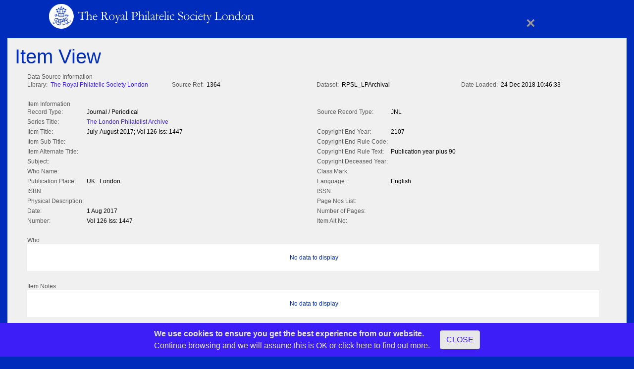

--- FILE ---
content_type: text/html; charset=utf-8
request_url: https://www.rpsl.org.uk/Catalogue/Detail/ctl/ClusterObject/mid/462/id/170223
body_size: 45704
content:
<!DOCTYPE html>
<html  lang="en-GB">
<head id="Head"><link rel="stylesheet" href="/DXR.axd?r=1_74-xxLno" /><link rel="stylesheet" href="/DXR.axd?r=1_68-xxLno" /><link rel="stylesheet" href="/DXR.axd?r=1_69-xxLno" /><link rel="stylesheet" href="/DXR.axd?r=1_73-xxLno" /><link rel="stylesheet" href="/DXR.axd?r=1_207-xxLno" /><link rel="stylesheet" href="/DXR.axd?r=1_209-xxLno" /><link rel="stylesheet" href="/DXR.axd?r=1_206-xxLno" /><link rel="stylesheet" href="/DXR.axd?r=1_254-xxLno" /><link rel="stylesheet" href="/DXR.axd?r=1_253-xxLno" /><link rel="stylesheet" href="/DXR.axd?r=1_210-xxLno" /><meta content="text/html; charset=UTF-8" http-equiv="Content-Type" />
<meta name="format-detection" content="telephone=no"/> <title>
	Detail
</title><meta id="MetaDescription" name="description" content="Welcome to the Royal Philatelic Society London, the oldest philatelic Society in the world, established in 1869 as The Philatelic Society, London." /><meta id="MetaRobots" name="robots" content="INDEX, FOLLOW" /><link href="/Resources/Shared/stylesheets/dnndefault/7.0.0/default.css?cdv=242" type="text/css" rel="stylesheet"/><link href="/Portals/0/portal.css?cdv=242" type="text/css" rel="stylesheet"/><link href="/Portals/_default/Skins/RPSLWeb300/css-V4/bootstrap.min.css?cdv=242" type="text/css" rel="stylesheet"/><link href="/Portals/_default/Skins/RPSLWeb300/css-V4/all.min.css?cdv=242" type="text/css" rel="stylesheet"/><link href="/Portals/_default/Skins/RPSLWeb300/css-V4/RPSL-Web-01-V4.css?cdv=242" type="text/css" rel="stylesheet"/><link href="/Portals/_default/Skins/RPSLWeb300/css-V4/RPSL-Custom-V4.css?cdv=242" type="text/css" rel="stylesheet"/><link href="/Portals/_default/Skins/RPSLWeb300/css-V4/RPSL-Menu-V4.css?cdv=242" type="text/css" rel="stylesheet"/><link href="/Portals/_default/Skins/RPSLWeb300/css-V4/RPSL-ASDNN.css?cdv=242" type="text/css" rel="stylesheet"/><script src="/Resources/libraries/jQuery/03_05_01/jquery.js?cdv=242" type="text/javascript"></script><script src="/Resources/libraries/jQuery-Migrate/03_02_00/jquery-migrate.js?cdv=242" type="text/javascript"></script><script src="/Resources/libraries/jQuery-UI/01_12_01/jquery-ui.js?cdv=242" type="text/javascript"></script><link rel='SHORTCUT ICON' href='/Portals/0/favicon.ico?ver=b_OlDGR1bZR-54rmNn9RIg%3d%3d' type='image/x-icon' /><meta name="viewport" content="width=device-width, initial-scale=1.0" /></head>
<body id="Body">

    <form method="post" action="/Catalogue/Detail/ctl/ClusterObject/mid/462/id/170223" id="Form" enctype="multipart/form-data">
<div class="aspNetHidden">
<input type="hidden" name="__EVENTTARGET" id="__EVENTTARGET" value="" />
<input type="hidden" name="__EVENTARGUMENT" id="__EVENTARGUMENT" value="" />
<input type="hidden" name="__VIEWSTATE" id="__VIEWSTATE" value="sMwY9jaTp66N1UqAXOcFYP/tvNbE0b1N9RCGaVf98LgIdV3nnZ/D8cJLzWRxIHzmL5nI9FNnBJeUgJ6Ln7dFnwb5ToYlTpny02rSCJmCwA4+ydFHoMUhF/Z/2Tcn/ufD/ZUwOp0r2BKY5NR0O/AUrDqGJTRlBKbieYHnK3MSt40pky+sjASjEi4xThOYawrVMNVglgknwlD6Y+/zfU857+eVQwfJhAdGLHYJPg0kbzUfPWmSjxQzrodUofrkhCzFf/tDh3V0pHv8Elp2AkpzhfJMnFh+aTe3GvRaXIHpruE0lkhHMLK19oGGMY8fXtQKyqt9oiFggL24EEp9RI6MAfn9BT40k8lnsJY6bjcrAls8A+AAY5L2T3G+63VOntMPXRwuPYeIr0/gssGMXqqwZa3GeaouvVm7OYTweidqiX95Vc26HRHrktjMD/BmrSs2iFa8rejEVhmcNnNWlhJ8gdmfOGtDNszJwr3IN8dGDQda5dfj4FS+JGXa8rH/AP7s5UT6vMb+OgSbWVwJnRA9fL1ikpScfKz9v/VuTJh7XHv1ylzDvkwv+P38SF8P4/vtRQEWFoLP6IWzhedXo61YN5LUegsI9dpCbb6ob9palDFpVjuWgwlcBSC0r0pHr6Sp2p02chywtrP5cxjEoY9s7GF6noWMr+P/yfvNbaJb2WeRDJZPAm/[base64]/mjxxndozQc90Yq7VDYGABTk43/3gmAsRoeuKqFr/aluDP0HgFglkO5CRCJ/[base64]/pNb648ziCbtkr0G1+D/LIvNpbk5ei23hcv14znxc+NW5PHb/gr8KL0KPf6CgG264tJlLSG9DIVcgDhO3ZGLXtnUaJMgghAtH0dJOhWYQ+TygIQXRLrxRn9tuz8x1QunJW5DeecgSruiEmyGsQixInT74mJcR7WU6IkGgrNkVRGsfG2DHH8Hi0riUQv+TrK0OWW/p+N/ivQ8TuAtLzcRkjmq7ZvtOsPetvCnuxz7cJ4jv7Ap7/rkz0u8jkPuVNGQzfn7hBvY6J2nLkhRRWemgQxEpy5FuZKxyIbnjpC4l5DvIOLTQ/30ofyNIS6f5hlaV6cRVw9UJBmmkHojfUzIiLOzy59T/IxdCu0alnziaJIhypQrdwKrAOnu/rqboVFmCgsKTSUIhV5A2ziPYp2D9KrHPCoJjiwn6vi9pJ2I/PnyeBrbEd4P2EHEdD0Ihk/4TBZm3U1Fz7lJ7qsgK9LTMDomjZVFdVSUF16AhMuIG+k/l7leTcGNabM7+UX6lQXVegNTCbjk+YG2RNz7MAnvTFlm/P2g2n+VYRhfGjQcXNnHom1pvlS4IAPh4TadczPUwiw6jBX07jAQkLaMXk9DYsmIEjavtKZwpxLfgV2SRv7lDfDoNpwhs6rveOqOR3WdfW9qpCXJzpVpH71Yp5JTEQgRLH8bcUlsmQGiNhqh3828XtK53LTDN2JG0d+ejnqGOPMr4/CmiYW8RDuqMip6aA8CKUXHWmvgnRDeRGsjMzGQZBqKhw9HRic6KMR3ZwgDEgJ+ZrJC2/D0/zNhVmzbaZ9mE44sYRv4ZNPc8eWjphj+BhlI2cdcR2SBMdgjY7h6PVkuC/7AQ6kqBK69Q3CT8MFBEXkchihenk5hA+/8LTqhHTAAtXeO/8ik+PdxMl8idIelgrI65TNRMG/eSrxtzXLdAXdSPuZes5Sb6iiDBVVeYk3v1HVXnYBi2d4+TtsZdaFlAhU8SCAFAd0bKpI692dEL8ygyR0usdQG3wSaTz5QfmKrnelBAPhM4NTsZEhHM/+wDanLt4JM1ExnF7fmcjX38268lKgs/h2MuRXc3a2Gksx0LByADqDbghAwR9iVuCWGAGwg89VjKi/iqHeXV4s21pHWzT9UlalTK0wXUMmvpKcK5zn2CFHdmnvXAduhJLh0XKDbFe3Naa93wgnVZlFHBsfgQy5HU6IFo5YKLB1Odut8O8bqXI10xxzB2JSdZg84p5n+JRt1GnAcGpQqz5uceR/lPsZ4t8Zy+rYOLQVlQhSIzvWQ3RtB4pQZnrtxlEoYx+qaoZ0HVJGujaUOj0aBLBmEVLeLJ/JW8+QqNJ+yuM5zAxrpvcHq5mtyS4gobztrPKNqeUgxP5rfRZHLuwU77sODb65zPKUUJdiEPohVK/6n/nkt+l1fL4o1G+IgL0lPymevdLGAqpGWj3UANUhrj4vHrLy5qmL3omUm6IKQ4qP1q3ccgftUD93IKrpBSSvvtc0avxCN8/VXd3qFo5YFhK9NcszNW6ioL1lA9o22nS0PNH3TKM7Pu1i18SK4CCjfRflHkIXY3HNcKi7/gWN4l3Qxwcpd79cbX9XaJsQOTGjefL+8w/lQjNMvhQZ7/7sfQb5EJlRATzf3selFUCJy3OW4hJu91YKdmUKWCB+iVDvOXkdxx/+2hwMWW13DTF0QgT7CYpjTvsU5oQFiqC15tcLi7ePAbqCeUFI35wgOF92r1+v8MI2dlHTNbZPxKAUFD9R5HN3fX2TCFqzgYkThUjQ/qQDvSEyzLh/AlqwyYh/a3NIPMaWLIb47/3giJn/DI5Cc3GC99hu+HnmbE0L94gJJzlUCngYQQGFB9G6CZtGZ63ZYKmrDWyxhus2tlQELOa7TONm4iFzZl+yLNS1rbP5gHRznk6yjGkIwC9JEUU/5G+F8PW9GUd7w33BQ0zGZZbce7xvKIbOIha1uTjp+ZJ/YZr56ecotPfnEM6bPmtiO737rgcbrBoTkelJNDiF32TbFzTHq8ZS54xPuPWljmeUBII6PFidGisT6MKtP8gTiBSoyK06PfOoss2NFzvCh8I6yMqy/aVT5PPbPo8EE2+08HFjwQoUSNh+KzmzVBHgAWOtB6B/OGO7Spem1n5p2yy4G9oHGkZP11z+D9Bkc7ZOSTjVcSgwabmy4laTTkXRzySyfly6Lb6OUgNgwHYZUv3H8fWxkrPBkIhoFBH7T8xdMSc1ACIFTQiCwknfaJ5HZd7YKh7dBSCIeq4vVmqDdYXF+W5m9tA5EZTQ7V090aGwpT/R/9Hw1PSnObeKKAemgcytln5fzlQBpkauQUGS/9yiUaEA8xf12s1EBDOtYBPAcCHzA35jTNE1fMs9VevLEW0MXZcIh91rqLLQOvqDrWaFSnvz/lbMC45YAjY0AephwSS9fjVJk+gl3Djq+cs3nMcpVGOXRAjg8fMI08WVHzGT9+AQL84fv8msKmHg88g7vDsSrGzCcei8BZczQq4NNDEwO/8dLgIYk4MMuE/LfJzoO/0yiEySp76s5PL/ezHWHpNrr4CQcCoZPhqhftRvNhcPed/1908DlemmB3DZgYDgrktCMuunggpQYOrmU6XXhjPmI+jW+uMhw/r5boE5s9S/Um7xcd+DJoAUTZJHJH/lELMvDhl40qYo8tihElMyzXsWAhsVUOkoTgpRA/10FdYpXZb7NMevoPsGlbOSz1d9maF8jV1ynrJ3LArz1zx8hlwB/dusx+eAfaTjvNL90owgs/0BLBHkgqswnFnbbtPGUwO8KT6WMUl3T1y6u6UhfmJXIsnw6an7PcFLPZIpEBernfV6xvVJvtWevdxHHpfTMnGYDf2dR4iZtykCjiss0LzwvmBGly/9x/i1f7oiZr3iz7/ic6SzVJunKbYSJkJA7J8vFZ5zDaNh6Ey0P4eeDan8HL9BBSJ6Rq1KjtQM8VvYy2aiK4EogcnbUYmUTWCN66KsXqAcKdPcFjH+fKkMlCfpRYjVnst1CJ2a+nBrI2yI08KIW7ii4cPN/yOq8NvIRbyR5btGuMD6NH6vVpEbEdMpeTNtea7ynfZj2QQO+4PR5ZuNVhW4jqA8D9SbFlKJvbN3GxH1jCp+eTXivBmfhHU5o7ctHfWgEuIcqk2D01xHLtT7P5E8nfkMCqFSPZ57vVvm5yGYNGzefaak5/1lVPC981POxZ49GGRDYyGHIb9ywfcds7EAsLdciqK4RjHNppOuKtlhlG16oYittJ5ZZlSwHh2hdRWAc+WtNuli+aaef7+oTK155Jeece7dNHWIDK2JU8BfA6vIAS63oO9m5UZqwu/QYLs4IilsziCBcEkCLc5V7dVD4RDfZe7G0Q8k/QcCSsGmJutpv+gSQ0+thcDGOLq1kJX1Ma0+MvLRWb+lI5VFiAa2L+05JGDROVjdJqqR/mPD4AP4PYSErzYyDtFabyDMbCnoiKznnkP/7ogg045K5liru3cNAu4hskwC9cTHlMxYUTV8qv3cKnHIRKC2AYuFT/CJvr8m9lwl0LczR/qIuT3dvwpmhUgaWbTPf7twnadnJyiT2i5+WXN2SAf/kNJkxOAY+dJ0zmxYWvZNMRwFmBf/IUzszdo+qs6E9t6i22xU7OKD/TQHgGNqDOa9kc/OaGdCsb3diY9tBPoAudSOjBuuF6+Tfwwoty0ajrHW65yOsIlaYvzxzLELjToPypPso4Dym8dZhUkc41MG1nyPAUL8X3DyEFLKsWL48eBYdfV/glqgI8d2c/CpWzhxOVpPKsRlsqVlkgWCF1C5NtYD7NNglYadUy7+SaKZxcSyhXkk8LxFKw4WqD45Nl4Vy3pVPIUmFh4UqbcgN1PkLryNNInQDbyrfW2jAVooQfNSjnZm5tVk4kgoghUSuLnbKMHrCfmSiP866AJFKH1EScIUQDlfWr5c+8PuCtwL9bdw1acfsEpNb9GtDuT/UQdKBLWjN/Lk9RxSIHS28Ahdf6YUct/ezhnif6dq5vsnaJbT7K+AKjuLROp8gQZdW2BIGrrnI8beBYgS8xTDdG+m7xNMZcMtA/4+jh2SdxuWaGpYI2uwY4nSWupIrykYCtQkQCrBNMvr25RReBKoX81FHeaPSL5g1EIjNB/CVdZG0EFXP10bIqqWbrOTWmVVksRr7DFDEcUyPgS7OxMnyiD8WayprdNeOEFpw6qVVCeZ+CClXNr56QD6ye3hrK/DmEEVhVqWyrELp1ZH+ArAoHFx4HB5kZDPckj/5rR8hTZ+ly3t8XcS14KF3+wByT2YSalrmOYehHl1IswAwsBJCGItYLHdlT8cqwQ5pnt+I7nEY0y3c9Sz1Xrg8ZLyBtzIqs8zJHjz/oWPsYxr6H8EpeQpFFF6JflGONKUD6fnieX3LbheRwN3EVdImuDeUoPr52keZmGnVMo8dmYvGF4Q1/crfELuirk1mX0T7bt6U2SDBGQCvBe0pce0dWkzf+ydePRsj+v5RBrmakri9j8RpRAt/JQjMP3+fv3MjqU/V4yI6v+D/znrWRAmT+6QyebqSt6gTucu2BOv9EJ5slxaNHAdcWQzEHUzTROFDp0BaaC919N/n9o6uGrIr3EaVmzRWsZ2sodf6rIS3hS+i/SNWQySgSr6aI7wr3dKBPtUX2YLEtnGQ0AMooHogxAQhLMouMWBQpYDoUbGtCA85ctrwE1Z3Ds2Bs/MFPMaspH1Jy7oabUkP8KacETV4KDEffdnwexvyeCYGd8ebv3WxlDWNZY4SAJkvFaTnzpL8/P6lz9SIkqozkLRDVQ69KyuXa4VNN9+/XrPt2BXLzzVc6NcTBrZ/3uCj8+CXwU+UHGnTU3CHiH6QyjP+xChsHpGSIbQWd4yofTPELgWnHjjqxm4IAz7Rxsxd315i6P2vNyfmYzt2SeBHS9wfx6RpVRuOK4Nk+5EJ2JV1TGb1EW37Hg/UQdSMe2soQQDJ12aew7OI8RGSERTFOuqn2qYylPljvVWEzFvOrlIgJOKMvxufhLrSYyr+9T9ZOaxqA2aW0aOKF233NhAouV+0VmamscTJV+ta2dbMJR/N6DmChJuvS/So/IJSZtUWwyiWZGVZC/Z62BdnoR/oFBatKBqgL7CYwufcWBCzYDfkQILXKKymuqC3k1//jxJKz935vLHsL957ydYSs0FvHrqVqGJKU4AP9t+BbS0YSjTR/[base64]/xL48xoriJT7UYENWa6/wk6mbo4gXwoG5wzq/Pvh08Gr59YxoauZCHIxYPH1ESWv52iMU4smdsfd8MsMTnj3ieQoGJrGYg98nnDeQaF7NDsEHetUI78lkunKfdmtj/32r8uSufFQ30OH4pe6iSN/Lv2r1q/0yksx8QTxHkAoTVJAWabKd9GOVL7ZCCj3CxKTtZHIwiWvR8ayBRcijp2rWW2ZCYgX/ZeW9VPSpt6tpaVgopWllswyL+b9iS7QD7MieFTi5TPV7qu7ojdHe8ddcCE/Rvmy9GZwNPFvPdQuRblw6tpJvBXVryTsZL/QO7ozJLegoObJl+h9igoUMnLGvGVhCR+eFnGkMJhxsXJO7ZuS46w5wxYIVr1zzOLMidIi29ARbZDs7ihs3MAW54V9s5l0Vuld44dwz/bkIB32t7fBw20lkzmOtBTIY1/bi/35cMACeMjgUKeIZDQCF0HSU/[base64]/Egf27Xjio4wcSEyLA96ioaSnwFA5t9B0fuSwLvWYE6PhXkchrPWe6FLTn/miFK0lAx7VlV++GgsXg1YEu70RP7pstWReGuNte6ZwKnVDnPGkxV/izqoURtp+0WWI+oggsfXE1bJfeOQ1NakfqeZwi4V7lj7YD5rIH6iU5Wq+GK5oDELd7QMhGLsDMMdFDVLgZ3aLUeXUjHtMm8gvWbUwFJcfo2lLvfsPmOeoIzDUCNMMr0H7fF5pmkSDN560Q6tDa4/9fYtOd3xozwkMIxtRlwJ3E4N813ubxHvSUenYb4nX/vbwpC5ILPwTmRXErzABh/zH4o7+lzov+jjO2l3LIKv4yiwuLEiOdgaOge07NRQHYxkcIDEjfYjQhbRaMVlDnBXl0GdJ84M4D8A+n/Kfs8pNG/y+KgOxTDNzoPTJbJiQfQ3VnAbnoJ7QYqMVA57YuCSkpmIKn2A1O47mEpwHjZXzgRHWLvCfvZypZDit8N4BLz7IiE6iJ/SbJl8/Pqrv32tLylgNybmFZiDICa1sKA9I6NLn2H5wb/XZbWnPi4DMY6fV5OgY9zbB2inirifmWyUcYak0LbbcPl5Y3wRpdy7uO7Dr/MNtDBCNiHaAp0pffj753UBKs4lbk+vWarLRNPeNUaOhxREoQ2OQdqaxRIYDTDJ17Y+Eb6/giIMt4JW8v9DYjZbPiJ9Z/Fk6kXD3/HGjDEx7TQFhE3D0MPgs2sRpXz6b9mqf3FHnyQ+U5fkieZBuPwj94HRqX+2AHqG+ZfCuW2BlI7rNz0Eb2BkxAuM93WSfQKHjzpqHgSqSGrcRnDsxI/3JzYWNhEF7BS/l1eXr/WcSj6nBOip4iZHjdAw8Q0fdZsdeQnQ4H6lyivagTCyodjZgPEYeUVwjU1+xXcuwtNTipR5Mr/N/2KPqBaYEefYfwdvpjKWlOMNxQipbhtH47DDxNc4Pzn2VHe9gW3y4netv7PCRCPmcAuuMRFjGWWYFIJqRMrpDVuNCQNIVy9tToF0UgLGiG3UYv81/iFwau0dXsC9qdLeAccsTUYK33M1gOFUJ2ShibBqM052i27UDLR/lfwMxJ6cZVYFjrN9ntxaT/Bys/ZA2XM8wNYHpeooBv0JeL5l+SeLes3ZNvbuIaa2fN7pTohB/XgTHJlab8z/E0HIaoPpEva3LWamwZDtgtdLUP+v0dNNWAzbRUfY+6WL6vgvnDTet3VS40ZjV5Hy/pF9oBEIkvP3+wZhtj+7Nx/6NT90O2pin0L4noC83r3Csb9b2FZrvwwgu94vZDlODboMbjhdWF6ABXijy906x+oeS9NQMjlfOhGyGcMhuPrUcEaJf0oSo03ysXI7T3azjGjGUYxtl/3qxFTfA8K6pUZfXU3AiooGn8RX1spieaeV+wY2P7DyxizEsT1LmhQq2pI0yzexf/HNKZFClgpxYQxeBjhP4NrZIQk+/NOn9jHzUSaB8O2wOtya5fZluXin70aW2ZSgNg9+F7Q5ptHe2olXHHuUNUhoDlBy67kfQWcG2uDmPIwr/Hci5pv8VNypG5vaki6Q9pokE5FaDUMA/+GtneDVzH00o4/+qrReS0x90KVGB61ofzJ3IpoSFuTwuqLnT+bbWbyJGLpRSnWKmhTJKNk3Vs4pHXoIqK9ELkTFIvNQf16QdU3T/ZH/0apNY8Tc4ScjjNEc2AGl/4kx/lnl5EkCF2qYqVsVZ6BO7r6eqR9zzMdWgcyveb8JxDy4klaF84qQ1jiw7vQ7gJCoUGF+Gw5fgQ7tFU/zLveFlpmf7P3PElXR7RDmFNgh9dTlOBjzgErqe9VNAzYCGMj7NdQEQmtr5W4zRKjfOsCtCca30yTT6HuOeVajAzWU0MVp1Dwbrbqr8fg8MV7Hb7/+m+js/6/[base64]/vcBo5RPT6jrIU1HwYrvcA/loH3oYNSt5YIZUpsEVsRX/fkOv2o3H+oUQxJldxx4fCLWhWax8KmJXRgkoWgmgJz53CGMYaiMjwRqkX3ZERGSgd/5MAWIDTXZtUEjILqpy+pSfj4haW7fbN12YmjSmcQ5SvnLZscHVZfedPffuAcIfQ1ECFDL/dX0r5WFVciH9TKg7ZxvvzuZKzz69DTldlSeh6tZ4dN7NwzPMAzBl6kJL8Jq4hBBL7zFUK8Y0dOBHLGjEQ74Uff5ZcF2XpEhn2EXySfZgHR4HQReQxDZxq1ZEYKMeVv4oGi8Tu0RKc4bMmRX0vUDKXp+eD1I=" />
</div>

<script type="text/javascript">
//<![CDATA[
var theForm = document.forms['Form'];
if (!theForm) {
    theForm = document.Form;
}
function __doPostBack(eventTarget, eventArgument) {
    if (!theForm.onsubmit || (theForm.onsubmit() != false)) {
        theForm.__EVENTTARGET.value = eventTarget;
        theForm.__EVENTARGUMENT.value = eventArgument;
        theForm.submit();
    }
}
//]]>
</script>


<script src="/WebResource.axd?d=pynGkmcFUV3SCSMT-VitbQWWyukSNYGAbivIhXG_h1TKv-m2nGibn83K2ak1&amp;t=638901572248157332" type="text/javascript"></script>


<script src="../../../../../../../desktopmodules/aspensoftware/CMSUDSearchDetail/Scripts/CMSUDSearchDetail208.js" type="text/javascript"></script>
<script type="text/javascript">
//<![CDATA[
var __cultureInfo = {"name":"en-GB","numberFormat":{"CurrencyDecimalDigits":2,"CurrencyDecimalSeparator":".","IsReadOnly":false,"CurrencyGroupSizes":[3],"NumberGroupSizes":[3],"PercentGroupSizes":[3],"CurrencyGroupSeparator":",","CurrencySymbol":"£","NaNSymbol":"NaN","CurrencyNegativePattern":1,"NumberNegativePattern":1,"PercentPositivePattern":1,"PercentNegativePattern":1,"NegativeInfinitySymbol":"-∞","NegativeSign":"-","NumberDecimalDigits":2,"NumberDecimalSeparator":".","NumberGroupSeparator":",","CurrencyPositivePattern":0,"PositiveInfinitySymbol":"∞","PositiveSign":"+","PercentDecimalDigits":2,"PercentDecimalSeparator":".","PercentGroupSeparator":",","PercentSymbol":"%","PerMilleSymbol":"‰","NativeDigits":["0","1","2","3","4","5","6","7","8","9"],"DigitSubstitution":1},"dateTimeFormat":{"AMDesignator":"AM","Calendar":{"MinSupportedDateTime":"\/Date(-62135596800000)\/","MaxSupportedDateTime":"\/Date(253402300799999)\/","AlgorithmType":1,"CalendarType":1,"Eras":[1],"TwoDigitYearMax":2049,"IsReadOnly":false},"DateSeparator":"/","FirstDayOfWeek":1,"CalendarWeekRule":2,"FullDateTimePattern":"dd MMMM yyyy HH:mm:ss","LongDatePattern":"dd MMMM yyyy","LongTimePattern":"HH:mm:ss","MonthDayPattern":"d MMMM","PMDesignator":"PM","RFC1123Pattern":"ddd, dd MMM yyyy HH\u0027:\u0027mm\u0027:\u0027ss \u0027GMT\u0027","ShortDatePattern":"dd/MM/yyyy","ShortTimePattern":"HH:mm","SortableDateTimePattern":"yyyy\u0027-\u0027MM\u0027-\u0027dd\u0027T\u0027HH\u0027:\u0027mm\u0027:\u0027ss","TimeSeparator":":","UniversalSortableDateTimePattern":"yyyy\u0027-\u0027MM\u0027-\u0027dd HH\u0027:\u0027mm\u0027:\u0027ss\u0027Z\u0027","YearMonthPattern":"MMMM yyyy","AbbreviatedDayNames":["Sun","Mon","Tue","Wed","Thu","Fri","Sat"],"ShortestDayNames":["Su","Mo","Tu","We","Th","Fr","Sa"],"DayNames":["Sunday","Monday","Tuesday","Wednesday","Thursday","Friday","Saturday"],"AbbreviatedMonthNames":["Jan","Feb","Mar","Apr","May","Jun","Jul","Aug","Sep","Oct","Nov","Dec",""],"MonthNames":["January","February","March","April","May","June","July","August","September","October","November","December",""],"IsReadOnly":false,"NativeCalendarName":"Gregorian Calendar","AbbreviatedMonthGenitiveNames":["Jan","Feb","Mar","Apr","May","Jun","Jul","Aug","Sep","Oct","Nov","Dec",""],"MonthGenitiveNames":["January","February","March","April","May","June","July","August","September","October","November","December",""]},"eras":[1,"A.D.",null,0]};//]]>
</script>

<script src="/ScriptResource.axd?d=NJmAwtEo3IpQZwrdOYy188hC3ZOOyjwfZbXgo3BdtHudGvaIxcZHP8Wm9Usym6DuXKsbGSYO2L5vvWpwcEEmCtH6rJ20Cja-_e7nqBwbfuKj_jczJqjyHA6QPSXWaTf_4xhvog2&amp;t=5c0e0825" type="text/javascript"></script>
<script src="/ScriptResource.axd?d=dwY9oWetJoKIJv-asPBo4MAaO5YiqNGkcnBOZQpMGmPUFfg5XLnx0b0N3XQ5mNWnQqhHmYzWpO4N4YJ_9OYRKJEkbctKiW8hGySaauT2YIn-a87ROdYCe--CmXd-6cmnRa81zQElCXKl-atp0&amp;t=5c0e0825" type="text/javascript"></script>
<div class="aspNetHidden">

	<input type="hidden" name="__VIEWSTATEGENERATOR" id="__VIEWSTATEGENERATOR" value="CA0B0334" />
	<input type="hidden" name="__VIEWSTATEENCRYPTED" id="__VIEWSTATEENCRYPTED" value="" />
	<input type="hidden" name="__EVENTVALIDATION" id="__EVENTVALIDATION" value="UbLYpgiYt9/HTOVvy+nEIfLPcKoDXxMsVA6gDU6MyZaZI4Mp2xJ03x5Xb3nIKXumnm/8ljXm15PvPZIJHsTzWzaZPKgWamGHgiysYceeIstl0K65XoGcTwhw7Lz9lZc+yZUsLSHrArth+3b9sGmDiv7uvaci60NVkLsCSvrcDPaE+gUXltS0pHCz3GcNDY96nGCpXxfsyiBEyC7hd2tppfryUFM=" />
</div><script src="/js/dnn.modalpopup.js?cdv=242" type="text/javascript"></script><script src="/Resources/Shared/Scripts/jquery/jquery.hoverIntent.min.js?cdv=242" type="text/javascript"></script><script src="/js/dnncore.js?cdv=242" type="text/javascript"></script>
<script type="text/javascript">
//<![CDATA[
Sys.WebForms.PageRequestManager._initialize('ScriptManager', 'Form', [], [], [], 90, '');
//]]>
</script>

        
        
        


<!-- Google tag (gtag.js) -->
<script async src="https://www.googletagmanager.com/gtag/js?id=G-GHTDXFDJDL"></script>
<script>
  window.dataLayer = window.dataLayer || [];
  function gtag(){dataLayer.push(arguments);}
  gtag('js', new Date());

  gtag('config', 'G-GHTDXFDJDL');
</script>

<!--CDF(Css|/Portals/_default/Skins/RPSLWeb300/css-V4/bootstrap.min.css?cdv=242|DnnPageHeaderProvider|100)-->
<!--CDF(Css|/Portals/_default/Skins/RPSLWeb300/css-V4/all.min.css?cdv=242|DnnPageHeaderProvider|100)-->
<!--CDF(Css|/Portals/_default/Skins/RPSLWeb300/css-V4/RPSL-Web-01-V4.css?cdv=242|DnnPageHeaderProvider|100)-->  
<!--CDF(Css|/Portals/_default/Skins/RPSLWeb300/css-V4/RPSL-Custom-V4.css?cdv=242|DnnPageHeaderProvider|100)--> 
<!--CDF(Css|/Portals/_default/Skins/RPSLWeb300/css-V4/RPSL-Menu-V4.css?cdv=242|DnnPageHeaderProvider|100)--> 
<!--CDF(Css|/Portals/_default/Skins/RPSLWeb300/css-V4/RPSL-ASDNN.css?cdv=242|DnnPageHeaderProvider|100)-->  <!-- Reduced RPSL Logo fluid header close only-->
    <header>
        <div class="container">
            <div class="row">
                <div class="col-sm-5 col-5">
                    <a href="/" title="RPSL Home Page">
                    <img src="/portals/_default/Skins/RPSLWeb300/images/RPSL_LogoHeader.jpg" alt="The Royal Philatelic Society London" class="img-fluid">
                    </a>
                </div>
                <div class="col-sm-1 offset-sm-5 col-1 offset-5 udc-closeblk">
                 <a href="#detclose" id="detclose" title="Close" class="udc-detclose">&times;</a>
                </div>
            </div>
        </div>
    </header>

    <main>
        <div class="container-fluid">
            <div class="udc-main-light udc-main-fluid udc-detail">
                <div class="row">
                    <div id="wrapper" class="fixed">
                       <div class="container-fluid">
                            <div class="col-sm-12">
                                <div id="dnn_ContentPane">
                                
                                <div class="DnnModule DnnModule-AspenSoftwareCMSUDSearchDetail DnnModule-462 DnnModule-Admin">
    <div>
        <div class="">
		<h1><span id="dnn_ctr462_dnnTITLE_titleLabel" class="Head">Item View</span>


</h1>
			<div id="dnn_ctr462_ContentPane" class="contentpane">
            <div id="dnn_ctr462_ModuleContent" class="DNNModuleContent ModAspenSoftwareCMSUDSearchDetailC">
	<script id="dxis_1297823854" src="/DXR.axd?r=1_11-xxLno"></script><script id="dxis_801989550" src="/DXR.axd?r=1_64-xxLno"></script><script id="dxis_1298001419" src="/DXR.axd?r=1_12-xxLno"></script><script id="dxis_1219356061" src="/DXR.axd?r=1_252-xxLno"></script><script id="dxis_1298035244" src="/DXR.axd?r=1_13-xxLno"></script><script id="dxis_1298212305" src="/DXR.axd?r=1_14-xxLno"></script><script id="dxis_1297967346" src="/DXR.axd?r=1_15-xxLno"></script><script id="dxis_801846058" src="/DXR.axd?r=1_60-xxLno"></script><script id="dxis_1738048739" src="/DXR.axd?r=1_23-xxLno"></script><script id="dxis_1297553270" src="/DXR.axd?r=1_19-xxLno"></script><script id="dxis_118103522" src="/DXR.axd?r=1_213-xxLno"></script><script id="dxis_1099018088" src="/DXR.axd?r=1_224-xxLno"></script><script id="dxis_976242787" src="/DXR.axd?r=1_225-xxLno"></script><script id="dxis_1738421740" src="/DXR.axd?r=1_211-xxLno"></script><script id="dxis_644075431" src="/DXR.axd?r=1_227-xxLno"></script><script id="dxis_1981292099" src="/DXR.axd?r=1_236-xxLno"></script><script id="dxis_1037640997" src="/DXR.axd?r=1_238-xxLno"></script><script id="dxis_1160416298" src="/DXR.axd?r=1_239-xxLno"></script><script id="dxis_1861125299" src="/DXR.axd?r=1_230-xxLno"></script><script id="dxis_1099125959" src="/DXR.axd?r=1_234-xxLno"></script><script id="dxis_1860954382" src="/DXR.axd?r=1_240-xxLno"></script><script id="dxis_1749832874" src="/DXR.axd?r=1_183-xxLno"></script><script id="dxis_2104597073" src="/DXR.axd?r=1_184-xxLno"></script><script id="dxis_277720485" src="/DXR.axd?r=1_182-xxLno"></script><div class="dxflFormLayout" id="dnn_ctr462_clusterobject_FormLayout" style="width:100%;">
		<div class="dxflGroupContainerSys dxflGroup dxflGroupSys dxflAGSys dxflElConSys dxflFloatedElConSys" data-colCount="4" data-groupID="group_" style="width:100%;">
			<div id="dnn_ctr462_clusterobject_FormLayout_0" class="dxflGroupContainerSys" data-colCount="4" data-colSpan="4" style="width:100%;">
				<div class="dxflVATSys dxflGroupCell">
					<div class="dxflGroupBox dxflGroupBoxSys" style="width:100%;">
						<span class="dxflGroupBoxCaption">Data Source Information</span><div class="dxflGroup dxflGroupSys dxflAGSys dxflElConSys dxflFloatedElConSys" data-groupID="group_0">
							<div id="dnn_ctr462_clusterobject_FormLayout_0_0" style="width:25%;">
								<div class="dxflGroupCell">
									<div class="dxflCLLSys dxflItemSys dxflTextItemSys dxflItem dxflElConSys">
										<div class="dxflHALSys dxflVATSys dxflCaptionCell dxflCaptionCellSys">
											<span id="dnn_ctr462_clusterobject_FormLayout_0_0_Cap" class="dxDefaultCursor dxflCaption">Library:</span>
										</div><div class="dxflNestedControlCell" style="width:100%;">
											
                        
                        <a class="dxeHyperlink" id="dnn_ctr462_clusterobject_FormLayout_lnkLibrary" href="http://www.rpsl.org.uk" target="_blank" rel="noopener noreferrer">  The Royal Philatelic Society London</a>
                    
										</div>
									</div>
								</div>
							</div><div id="dnn_ctr462_clusterobject_FormLayout_0_1" style="width:25%;">
								<div class="dxflGroupCell">
									<div class="dxflCLLSys dxflItemSys dxflTextItemSys dxflItem dxflElConSys">
										<div class="dxflHALSys dxflVATSys dxflCaptionCell dxflCaptionCellSys">
											<span id="dnn_ctr462_clusterobject_FormLayout_0_1_Cap" class="dxDefaultCursor dxflCaption">Source Ref:</span>
										</div><div class="dxflNestedControlCell" style="width:100%;">
											
                    <span class="dxeBase" id="dnn_ctr462_clusterobject_FormLayout_txtSourceRef" style="display:inline-block;width:100%;">1364</span>
                
										</div>
									</div>
								</div>
							</div><div id="dnn_ctr462_clusterobject_FormLayout_0_2" style="width:25%;">
								<div class="dxflGroupCell">
									<div class="dxflCLLSys dxflItemSys dxflTextItemSys dxflItem dxflElConSys">
										<div class="dxflHALSys dxflVATSys dxflCaptionCell dxflCaptionCellSys">
											<span id="dnn_ctr462_clusterobject_FormLayout_0_2_Cap" class="dxDefaultCursor dxflCaption">Dataset:</span>
										</div><div class="dxflNestedControlCell" style="width:100%;">
											
                    <span class="dxeBase" id="dnn_ctr462_clusterobject_FormLayout_txtDataset" style="display:inline-block;width:100%;">RPSL_LPArchival     </span>
                
										</div>
									</div>
								</div>
							</div><div id="dnn_ctr462_clusterobject_FormLayout_0_3" style="width:25%;">
								<div class="dxflGroupCell">
									<div class="dxflCLLSys dxflItemSys dxflTextItemSys dxflItem dxflElConSys">
										<div class="dxflHALSys dxflVATSys dxflCaptionCell dxflCaptionCellSys">
											<span id="dnn_ctr462_clusterobject_FormLayout_0_3_Cap" class="dxDefaultCursor dxflCaption">Date Loaded:</span>
										</div><div class="dxflNestedControlCell" style="width:100%;">
											
                    <span class="dxeBase" id="dnn_ctr462_clusterobject_FormLayout_txtDataSetLoaded" style="display:inline-block;width:100%;">24 Dec 2018 10:46:33</span>
                
										</div>
									</div>
								</div>
							</div>
						</div>
					</div>
				</div>
			</div><div id="dnn_ctr462_clusterobject_FormLayout_1" class="dxflGroupContainerSys" data-colCount="2" data-colSpan="4" style="width:100%;">
				<div class="dxflVATSys dxflGroupCell">
					<div class="dxflGroupBox dxflGroupBoxSys" style="width:100%;">
						<span class="dxflGroupBoxCaption">Item Information</span><div class="dxflGroup dxflGroupSys dxflAGSys dxflElConSys dxflFloatedElConSys" data-groupID="group_1">
							<div id="dnn_ctr462_clusterobject_FormLayout_1_0" style="width:50%;">
								<div class="dxflGroupCell">
									<div class="dxflCLLSys dxflItemSys dxflTextItemSys dxflItem dxflElConSys">
										<div class="dxflHALSys dxflVATSys dxflCaptionCell dxflCaptionCellSys">
											<span id="dnn_ctr462_clusterobject_FormLayout_1_0_Cap" class="dxDefaultCursor dxflCaption">Record Type:</span>
										</div><div class="dxflNestedControlCell" style="width:100%;">
											
                        <span class="dxeBase" id="dnn_ctr462_clusterobject_FormLayout_txtRecordType" style="display:inline-block;width:50%;">Journal / Periodical</span>
                        
                    
										</div>
									</div>
								</div>
							</div><div id="dnn_ctr462_clusterobject_FormLayout_1_1" style="width:50%;">
								<div class="dxflGroupCell">
									<div class="dxflCLLSys dxflItemSys dxflTextItemSys dxflItem dxflElConSys">
										<div class="dxflHALSys dxflVATSys dxflCaptionCell dxflCaptionCellSys">
											<span id="dnn_ctr462_clusterobject_FormLayout_1_1_Cap" class="dxDefaultCursor dxflCaption">Source Record Type:</span>
										</div><div class="dxflNestedControlCell" style="width:100%;">
											
                        <span class="dxeBase" id="dnn_ctr462_clusterobject_FormLayout_txtRecordTypeSource" style="display:inline-block;width:100%;">JNL</span>
                    
										</div>
									</div>
								</div>
							</div><div id="dnn_ctr462_clusterobject_FormLayout_1_2" data-colSpan="2" style="width:100%;">
								<div class="dxflGroupCell">
									<div class="dxflCLLSys dxflItemSys dxflTextItemSys dxflItem dxflElConSys" style="width:100%;">
										<div class="dxflHALSys dxflVATSys dxflCaptionCell dxflCaptionCellSys">
											<span id="dnn_ctr462_clusterobject_FormLayout_1_2_Cap" class="dxDefaultCursor dxflCaption">Series Title:</span>
										</div><div class="dxflNestedControlCell" style="width:100%;">
											
                    <a class="dxeHyperlink" id="dnn_ctr462_clusterobject_FormLayout_lnkCluster" href="https://www.rpsl.org.uk/Catalogue/Detail/ctl/Cluster/mid/462/id/22984" style="width:100%;display:inline-block;">The London Philatelist Archive</a>
                
										</div>
									</div>
								</div>
							</div><div id="dnn_ctr462_clusterobject_FormLayout_1_3" style="width:50%;">
								<div class="dxflGroupCell">
									<div class="dxflCLLSys dxflItemSys dxflTextItemSys dxflItem dxflElConSys">
										<div class="dxflHALSys dxflVATSys dxflCaptionCell dxflCaptionCellSys">
											<span id="dnn_ctr462_clusterobject_FormLayout_1_3_Cap" class="dxDefaultCursor dxflCaption">Item Title:</span>
										</div><div class="dxflNestedControlCell" style="width:100%;">
											
                    <span class="dxeBase" id="dnn_ctr462_clusterobject_FormLayout_txtEditionTitle" style="display:inline-block;width:100%;">July-August 2017; Vol 126 Iss: 1447</span>
                
										</div>
									</div>
								</div>
							</div><div id="dnn_ctr462_clusterobject_FormLayout_1_4" style="width:50%;">
								<div class="dxflGroupCell">
									<div class="dxflCLLSys dxflItemSys dxflTextItemSys dxflItem dxflElConSys">
										<div class="dxflHALSys dxflVATSys dxflCaptionCell dxflCaptionCellSys">
											<span id="dnn_ctr462_clusterobject_FormLayout_1_4_Cap" class="dxDefaultCursor dxflCaption">Copyright End Year:</span>
										</div><div class="dxflNestedControlCell" style="width:100%;">
											
                    <span class="dxeBase" id="dnn_ctr462_clusterobject_FormLayout_txtCopyrightEndYear" style="display:inline-block;width:100%;">2107</span>
                
										</div>
									</div>
								</div>
							</div><div id="dnn_ctr462_clusterobject_FormLayout_1_5" style="width:50%;">
								<div class="dxflGroupCell">
									<div class="dxflCLLSys dxflItemSys dxflTextItemSys dxflItem dxflElConSys">
										<div class="dxflHALSys dxflVATSys dxflCaptionCell dxflCaptionCellSys">
											<span id="dnn_ctr462_clusterobject_FormLayout_1_5_Cap" class="dxDefaultCursor dxflCaption">Item Sub Title:</span>
										</div><div class="dxflNestedControlCell" style="width:100%;">
											
                    <span class="dxeBase" id="dnn_ctr462_clusterobject_FormLayout_txtSubTitle" style="display:inline-block;width:100%;"></span>
                
										</div>
									</div>
								</div>
							</div><div id="dnn_ctr462_clusterobject_FormLayout_1_6" style="width:50%;">
								<div class="dxflGroupCell">
									<div class="dxflCLLSys dxflItemSys dxflTextItemSys dxflItem dxflElConSys">
										<div class="dxflHALSys dxflVATSys dxflCaptionCell dxflCaptionCellSys">
											<span id="dnn_ctr462_clusterobject_FormLayout_1_6_Cap" class="dxDefaultCursor dxflCaption">Copyright End Rule Code:</span>
										</div><div class="dxflNestedControlCell" style="width:100%;">
											
                <span class="dxeBase" id="dnn_ctr462_clusterobject_FormLayout_txtCopyrightRuleCode" style="display:inline-block;width:100%;"></span>
            
										</div>
									</div>
								</div>
							</div><div id="dnn_ctr462_clusterobject_FormLayout_1_7" style="width:50%;">
								<div class="dxflGroupCell">
									<div class="dxflCLLSys dxflItemSys dxflTextItemSys dxflItem dxflElConSys">
										<div class="dxflHALSys dxflVATSys dxflCaptionCell dxflCaptionCellSys">
											<span id="dnn_ctr462_clusterobject_FormLayout_1_7_Cap" class="dxDefaultCursor dxflCaption">Item Alternate Title:</span>
										</div><div class="dxflNestedControlCell" style="width:100%;">
											
                    <span class="dxeBase" id="dnn_ctr462_clusterobject_FormLayout_txtAltTitle" style="display:inline-block;width:50%;"></span>
                
										</div>
									</div>
								</div>
							</div><div id="dnn_ctr462_clusterobject_FormLayout_1_8" style="width:50%;">
								<div class="dxflGroupCell">
									<div class="dxflCLLSys dxflItemSys dxflTextItemSys dxflItem dxflElConSys">
										<div class="dxflHALSys dxflVATSys dxflCaptionCell dxflCaptionCellSys">
											<span id="dnn_ctr462_clusterobject_FormLayout_1_8_Cap" class="dxDefaultCursor dxflCaption">Copyright End Rule Text:</span>
										</div><div class="dxflNestedControlCell" style="width:100%;">
											
                <span class="dxeBase" id="dnn_ctr462_clusterobject_FormLayout_txtCopyrightEndRuleText" style="display:inline-block;width:100%;">Publication year plus 90</span>
            
										</div>
									</div>
								</div>
							</div><div id="dnn_ctr462_clusterobject_FormLayout_1_9" style="width:50%;">
								<div class="dxflGroupCell">
									<div class="dxflCLLSys dxflItemSys dxflTextItemSys dxflItem dxflElConSys">
										<div class="dxflHALSys dxflVATSys dxflCaptionCell dxflCaptionCellSys">
											<span id="dnn_ctr462_clusterobject_FormLayout_1_9_Cap" class="dxDefaultCursor dxflCaption">Subject:</span>
										</div><div class="dxflNestedControlCell" style="width:100%;">
											
                    <span class="dxeBase" id="dnn_ctr462_clusterobject_FormLayout_txtSubject" style="display:inline-block;width:100%;"></span>
                
										</div>
									</div>
								</div>
							</div><div id="dnn_ctr462_clusterobject_FormLayout_1_10" style="width:50%;">
								<div class="dxflGroupCell">
									<div class="dxflCLLSys dxflItemSys dxflTextItemSys dxflItem dxflElConSys">
										<div class="dxflHALSys dxflVATSys dxflCaptionCell dxflCaptionCellSys">
											<span id="dnn_ctr462_clusterobject_FormLayout_1_10_Cap" class="dxDefaultCursor dxflCaption">Copyright Deceased Year:</span>
										</div><div class="dxflNestedControlCell" style="width:100%;">
											
                <span class="dxeBase" id="dnn_ctr462_clusterobject_FormLayout_txtCopyrightDeceasedYear" style="display:inline-block;width:100%;"></span>
            
										</div>
									</div>
								</div>
							</div><div id="dnn_ctr462_clusterobject_FormLayout_1_11" style="width:50%;">
								<div class="dxflGroupCell">
									<div class="dxflCLLSys dxflItemSys dxflTextItemSys dxflItem dxflElConSys">
										<div class="dxflHALSys dxflVATSys dxflCaptionCell dxflCaptionCellSys">
											<span id="dnn_ctr462_clusterobject_FormLayout_1_11_Cap" class="dxDefaultCursor dxflCaption">Who Name:</span>
										</div><div class="dxflNestedControlCell" style="width:100%;">
											
                    <span class="dxeBase" id="dnn_ctr462_clusterobject_FormLayout_txtEditionWhoName" style="display:inline-block;width:100%;"></span>
                    
										</div>
									</div>
								</div>
							</div><div id="dnn_ctr462_clusterobject_FormLayout_1_12" style="width:50%;">
								<div class="dxflGroupCell">
									<div class="dxflCLLSys dxflItemSys dxflTextItemSys dxflItem dxflElConSys">
										<div class="dxflHALSys dxflVATSys dxflCaptionCell dxflCaptionCellSys">
											<span id="dnn_ctr462_clusterobject_FormLayout_1_12_Cap" class="dxDefaultCursor dxflCaption">Class Mark:</span>
										</div><div class="dxflNestedControlCell" style="width:100%;">
											
                    <span class="dxeBase" id="dnn_ctr462_clusterobject_FormLayout_txtClassMark" style="display:inline-block;width:100%;"></span>
                    
										</div>
									</div>
								</div>
							</div><div id="dnn_ctr462_clusterobject_FormLayout_1_13" style="width:50%;">
								<div class="dxflGroupCell">
									<div class="dxflCLLSys dxflItemSys dxflTextItemSys dxflItem dxflElConSys">
										<div class="dxflHALSys dxflVATSys dxflCaptionCell dxflCaptionCellSys">
											<span id="dnn_ctr462_clusterobject_FormLayout_1_13_Cap" class="dxDefaultCursor dxflCaption">Publication Place:</span>
										</div><div class="dxflNestedControlCell" style="width:100%;">
											
                <span class="dxeBase" id="dnn_ctr462_clusterobject_FormLayout_txtPublicationPlace" style="display:inline-block;width:100%;">UK : London</span>
                
										</div>
									</div>
								</div>
							</div><div id="dnn_ctr462_clusterobject_FormLayout_1_14" style="width:50%;">
								<div class="dxflGroupCell">
									<div class="dxflCLLSys dxflItemSys dxflTextItemSys dxflItem dxflElConSys">
										<div class="dxflHALSys dxflVATSys dxflCaptionCell dxflCaptionCellSys">
											<span id="dnn_ctr462_clusterobject_FormLayout_1_14_Cap" class="dxDefaultCursor dxflCaption">Language:</span>
										</div><div class="dxflNestedControlCell" style="width:100%;">
											
                <span class="dxeBase" id="dnn_ctr462_clusterobject_FormLayout_txtLanguage" style="display:inline-block;width:100%;">English</span>
                
										</div>
									</div>
								</div>
							</div><div id="dnn_ctr462_clusterobject_FormLayout_1_15" style="width:50%;">
								<div class="dxflGroupCell">
									<div class="dxflCLLSys dxflItemSys dxflTextItemSys dxflItem dxflElConSys">
										<div class="dxflHALSys dxflVATSys dxflCaptionCell dxflCaptionCellSys">
											<span id="dnn_ctr462_clusterobject_FormLayout_1_15_Cap" class="dxDefaultCursor dxflCaption">ISBN:</span>
										</div><div class="dxflNestedControlCell" style="width:100%;">
											
                <span class="dxeBase" id="dnn_ctr462_clusterobject_FormLayout_txtISBN" style="display:inline-block;width:100%;"></span>
                
										</div>
									</div>
								</div>
							</div><div id="dnn_ctr462_clusterobject_FormLayout_1_16" style="width:50%;">
								<div class="dxflGroupCell">
									<div class="dxflCLLSys dxflItemSys dxflTextItemSys dxflItem dxflElConSys">
										<div class="dxflHALSys dxflVATSys dxflCaptionCell dxflCaptionCellSys">
											<span id="dnn_ctr462_clusterobject_FormLayout_1_16_Cap" class="dxDefaultCursor dxflCaption">ISSN:</span>
										</div><div class="dxflNestedControlCell" style="width:100%;">
											
                <span class="dxeBase" id="dnn_ctr462_clusterobject_FormLayout_txtISSN" style="display:inline-block;width:100%;"></span>
                
										</div>
									</div>
								</div>
							</div><div id="dnn_ctr462_clusterobject_FormLayout_1_17" style="width:50%;">
								<div class="dxflGroupCell">
									<div class="dxflCLLSys dxflItemSys dxflTextItemSys dxflItem dxflElConSys">
										<div class="dxflHALSys dxflVATSys dxflCaptionCell dxflCaptionCellSys">
											<span id="dnn_ctr462_clusterobject_FormLayout_1_17_Cap" class="dxDefaultCursor dxflCaption">Physical Description:</span>
										</div><div class="dxflNestedControlCell" style="width:100%;">
											
                <span class="dxeBase" id="dnn_ctr462_clusterobject_FormLayout_txtPhysicalDesc" style="display:inline-block;width:100%;"></span>
                
										</div>
									</div>
								</div>
							</div><div id="dnn_ctr462_clusterobject_FormLayout_1_18" style="width:50%;">
								<div class="dxflGroupCell">
									<div class="dxflCLLSys dxflItemSys dxflTextItemSys dxflItem dxflElConSys">
										<div class="dxflHALSys dxflVATSys dxflCaptionCell dxflCaptionCellSys">
											<span id="dnn_ctr462_clusterobject_FormLayout_1_18_Cap" class="dxDefaultCursor dxflCaption">Page Nos List:</span>
										</div><div class="dxflNestedControlCell" style="width:100%;">
											
                <span class="dxeBase" id="dnn_ctr462_clusterobject_FormLayout_txtPages" style="display:inline-block;width:100%;"></span>
                
										</div>
									</div>
								</div>
							</div><div id="dnn_ctr462_clusterobject_FormLayout_1_19" style="width:50%;">
								<div class="dxflGroupCell">
									<div class="dxflCLLSys dxflItemSys dxflTextItemSys dxflItem dxflElConSys">
										<div class="dxflHALSys dxflVATSys dxflCaptionCell dxflCaptionCellSys">
											<span id="dnn_ctr462_clusterobject_FormLayout_1_19_Cap" class="dxDefaultCursor dxflCaption">Date:</span>
										</div><div class="dxflNestedControlCell" style="width:100%;">
											
                <span class="dxeBase" id="dnn_ctr462_clusterobject_FormLayout_txtPublicationDate" style="display:inline-block;width:100%;">1 Aug 2017 </span>
                
										</div>
									</div>
								</div>
							</div><div id="dnn_ctr462_clusterobject_FormLayout_1_20" style="width:50%;">
								<div class="dxflGroupCell">
									<div class="dxflCLLSys dxflItemSys dxflTextItemSys dxflItem dxflElConSys">
										<div class="dxflHALSys dxflVATSys dxflCaptionCell dxflCaptionCellSys">
											<span id="dnn_ctr462_clusterobject_FormLayout_1_20_Cap" class="dxDefaultCursor dxflCaption">Number of Pages:</span>
										</div><div class="dxflNestedControlCell" style="width:100%;">
											
                <span class="dxeBase" id="dnn_ctr462_clusterobject_FormLayout_txtNumberPages" style="display:inline-block;width:100%;"></span>
                
										</div>
									</div>
								</div>
							</div><div id="dnn_ctr462_clusterobject_FormLayout_1_21" style="width:50%;">
								<div class="dxflGroupCell">
									<div class="dxflCLLSys dxflItemSys dxflTextItemSys dxflItem dxflElConSys">
										<div class="dxflHALSys dxflVATSys dxflCaptionCell dxflCaptionCellSys">
											<span id="dnn_ctr462_clusterobject_FormLayout_1_21_Cap" class="dxDefaultCursor dxflCaption">Number:</span>
										</div><div class="dxflNestedControlCell" style="width:100%;">
											
                <span class="dxeBase" id="dnn_ctr462_clusterobject_FormLayout_txtVolume" style="display:inline-block;width:100%;">Vol 126 Iss: 1447</span>
                    
										</div>
									</div>
								</div>
							</div><div id="dnn_ctr462_clusterobject_FormLayout_1_22" style="width:50%;">
								<div class="dxflGroupCell">
									<div class="dxflCLLSys dxflItemSys dxflTextItemSys dxflItem dxflElConSys">
										<div class="dxflHALSys dxflVATSys dxflCaptionCell dxflCaptionCellSys">
											<span id="dnn_ctr462_clusterobject_FormLayout_1_22_Cap" class="dxDefaultCursor dxflCaption">Item Alt No:</span>
										</div><div class="dxflNestedControlCell" style="width:100%;">
											
                <span class="dxeBase" id="dnn_ctr462_clusterobject_FormLayout_txtEditionAltNo" style="display:inline-block;width:100%;"></span>
                    
										</div>
									</div>
								</div>
							</div>
						</div>
					</div>
				</div>
			</div><div id="dnn_ctr462_clusterobject_FormLayout_2" class="dxflGroupContainerSys" data-colSpan="4" style="width:100%;">
				<div class="dxflVATSys dxflGroupCell">
					<div class="dxflGroupBox dxflGroupBoxSys" style="width:100%;">
						<span class="dxflGroupBoxCaption">Who</span><div class="dxflGroup dxflGroupSys dxflAGSys dxflElConSys dxflFloatedElConSys" data-groupID="group_2">
							<div id="dnn_ctr462_clusterobject_FormLayout_2_0" style="width:100%;">
								<div class="dxflGroupCell">
									<div class="dxflNestedControlCell dxflCLLSys dxflItemSys dxflCustomItemSys dxflItem">
										
                        <table class="dxgvControl dxgv" id="dnn_ctr462_clusterobject_FormLayout_grdWho" style="border-style:None;width:100%;border-collapse:separate;">
											<tr>
												<td><table id="dnn_ctr462_clusterobject_FormLayout_grdWho_DXMainTable" class="dxgvTable" oncontextmenu="return ASPx.GVContextMenu(&#39;dnn_ctr462_clusterobject_FormLayout_grdWho&#39;,event);" style="width:100%;empty-cells:show;">
													<tr id="dnn_ctr462_clusterobject_FormLayout_grdWho_DXEmptyRow" class="dxgvEmptyDataRow">
														<td class="dxgv" style="border-bottom-width:0px;"><div>
															No data to display
														</div></td>
													</tr>
												</table><table id="dnn_ctr462_clusterobject_FormLayout_grdWho_LP" class="dxgvLoadingPanel" style="left:0px;top:0px;z-index:30000;display:none;">
													<tr>
														<td class="dx" style="padding-right:0px;"><img class="dxlp-loadingImage dxlp-imgPosLeft" src="/DXR.axd?r=1_89-xxLno" alt="" style="vertical-align:middle;" /></td><td class="dx" style="padding-left:0px;"><span id="dnn_ctr462_clusterobject_FormLayout_grdWho_TL">Loading&hellip;</span></td>
													</tr>
												</table><div id="dnn_ctr462_clusterobject_FormLayout_grdWho_LD" class="dxgvLoadingDiv" style="display:none;z-index:29999;position:absolute;">

												</div><img id="dnn_ctr462_clusterobject_FormLayout_grdWho_IADD" class="dxGridView_gvDragAndDropArrowDown" src="/DXR.axd?r=1_89-xxLno" alt="Down Arrow" style="position:absolute;visibility:hidden;top:-100px;" /><img id="dnn_ctr462_clusterobject_FormLayout_grdWho_IADU" class="dxGridView_gvDragAndDropArrowUp" src="/DXR.axd?r=1_89-xxLno" alt="Up Arrow" style="position:absolute;visibility:hidden;top:-100px;" /><img id="dnn_ctr462_clusterobject_FormLayout_grdWho_IADL" class="dxGridView_gvDragAndDropArrowLeft" src="/DXR.axd?r=1_89-xxLno" alt="Left Arrow" style="position:absolute;visibility:hidden;top:-100px;" /><img id="dnn_ctr462_clusterobject_FormLayout_grdWho_IADR" class="dxGridView_gvDragAndDropArrowRight" src="/DXR.axd?r=1_89-xxLno" alt="Right Arrow" style="position:absolute;visibility:hidden;top:-100px;" /><img id="dnn_ctr462_clusterobject_FormLayout_grdWho_IDHF" class="dxGridView_gvDragAndDropHideColumn" src="/DXR.axd?r=1_89-xxLno" alt="Hide" style="position:absolute;visibility:hidden;top:-100px;" /></td>
											</tr>
										</table><script id="dxss_208924419">
<!--
ASPx.createControl(ASPxClientGridView,'dnn_ctr462_clusterobject_FormLayout_grdWho','',{'callBack':function(arg) { WebForm_DoCallback('dnn$ctr462$clusterobject$FormLayout$grdWho',arg,ASPx.Callback,'dnn_ctr462_clusterobject_FormLayout_grdWho',ASPx.CallbackError,true); },'uniqueID':'dnn$ctr462$clusterobject$FormLayout$grdWho','stateObject':{'keys':[],'callbackState':'p+pX4thPsA5HMrAcBO/eyj2gCeqNRdnkqs6ZaxifpsEcxDcoK0o9a+D7fGLGS/mzXLIm4tZ3tuc/7AcpFo1gD1At8SmVhi8Qu/L1uB+HIlk+NI+c9ctcWFP8IJyZnyFfgrgGyJMCZHSmpugliLBDkXWr//xkF69Hw5ZFqyU6fb2Um74Oajvb7u9HXp4n3v6rJgde/dn1Bg+PPQdOaKnMYPU7V3Bz3HfR2EFl7Ppt+m8TcP7AXD007eTDV1hQfTYqpS8LJ9rktuNamGMlQEVCiLMh3sStFYBWoIpP1xCcqTVq6TJvnfnKl47oVlkVZ8GBvje5/kmUjXaqls3zJoOi4aM8dRcv1HeHlxNi13t/PogDdRbK4KlZrw5afW9aJUYUFbb1MS0PoeN+aNpYWryUQZUPLoSgMnnc6LF7xU4j2RlTTLzm/T00wgmT1QC3+mUu7bVz7K62CR+mpf+g0IxYxpoYHuYV7VyFglyOvHbdzMojenc4mE4yYH+CQRLyglQg8jdnAw==','groupLevelState':{},'selection':''},'callBacksEnabled':true,'pageRowCount':0,'pageRowSize':10,'pageIndex':-1,'pageCount':0,'selectedWithoutPageRowCount':0,'visibleStartIndex':0,'focusedRowIndex':-1,'allowFocusedRow':false,'allowSelectByItemClick':false,'allowSelectSingleRowOnly':false,'callbackOnFocusedRowChanged':false,'callbackOnSelectionChanged':false,'editState':0,'editItemVisibleIndex':-1,'searchPanelFilter':'','allowDelete':false,'allowEdit':false,'allowInsert':false,'columnProp':[[0,0,'InvolvedPartyID','InvolvedPartyID',,,,,0,,,,,,,,1],[1,,,'IPDisplayName',,,,,1],[2,,,'IPRoleTypeDesc',,,,,2]],'shouldScrollToNewRow':false,'editMode':2,'indentColumnCount':0,'allowChangeColumnHierarchy':false,'allowMultiColumnAutoFilter':false,'showColumnHeaders':false,'columnCaptions':{'0':'Involved Party ID','1':'Name','2':'Role'}});
ASPxClientGridBase.PostponeInitialize('dnn_ctr462_clusterobject_FormLayout_grdWho',({'commandButtonIDs':[],'styleInfo':{'ei':'<tr class="dxgvEditingErrorRow">\r\n\t<td class="dxgv" data-colSpan="2" style="border-right-width:0px;"></td>\r\n</tr>','fc':{'className':'dxgvFocusedCell'},'bec':{'className':'dxgvBatchEditCell dxgv'},'bemc':{'className':'dxgvBatchEditModifiedCell dxgv'},'bemergmc':{'className':'dxgvBatchEditModifiedCell dxgvBatchEditCell dxgv'},'bedi':{'className':'dxgvBatchEditDeletedItem dxgv'},'sel':{'className':'dxgvSelectedRow'},'fi':{'className':'dxgvFocusedRow'},'fgi':{'className':'dxgvFocusedGroupRow'},'beni':{'className':'dxgvBatchEditNewItem dxgv'}}}));

//-->
</script>
                        
									</div>
								</div>
							</div>
						</div>
					</div>
				</div>
			</div><div id="dnn_ctr462_clusterobject_FormLayout_3" class="dxflGroupContainerSys" data-colSpan="4" style="width:100%;">
				<div class="dxflVATSys dxflGroupCell">
					<div class="dxflGroupBox dxflGroupBoxSys" style="width:100%;">
						<span class="dxflGroupBoxCaption">Item Notes</span><div class="dxflGroup dxflGroupSys dxflAGSys dxflElConSys dxflFloatedElConSys" data-groupID="group_3">
							<div id="dnn_ctr462_clusterobject_FormLayout_3_0" style="width:100%;">
								<div class="dxflGroupCell">
									<div class="dxflNestedControlCell dxflCLLSys dxflItemSys dxflCustomItemSys dxflItem">
										
                        <table class="dxgvControl dxgv dxgvABRL" id="dnn_ctr462_clusterobject_FormLayout_grdNote" style="border-style:None;width:100%;border-collapse:separate;">
											<tr>
												<td><table id="dnn_ctr462_clusterobject_FormLayout_grdNote_DXMainTable" class="dxgvTable" oncontextmenu="return ASPx.GVContextMenu(&#39;dnn_ctr462_clusterobject_FormLayout_grdNote&#39;,event);" style="width:100%;empty-cells:show;">
													<tr id="dnn_ctr462_clusterobject_FormLayout_grdNote_DXEmptyRow" class="dxgvEmptyDataRow">
														<td class="dxgv" style="border-bottom-width:0px;"><div>
															No data to display
														</div></td>
													</tr>
												</table><table id="dnn_ctr462_clusterobject_FormLayout_grdNote_LP" class="dxgvLoadingPanel" style="left:0px;top:0px;z-index:30000;display:none;">
													<tr>
														<td class="dx" style="padding-right:0px;"><img class="dxlp-loadingImage dxlp-imgPosLeft" src="/DXR.axd?r=1_89-xxLno" alt="" style="vertical-align:middle;" /></td><td class="dx" style="padding-left:0px;"><span id="dnn_ctr462_clusterobject_FormLayout_grdNote_TL">Loading&hellip;</span></td>
													</tr>
												</table><div id="dnn_ctr462_clusterobject_FormLayout_grdNote_LD" class="dxgvLoadingDiv" style="display:none;z-index:29999;position:absolute;">

												</div><img id="dnn_ctr462_clusterobject_FormLayout_grdNote_IADD" class="dxGridView_gvDragAndDropArrowDown" src="/DXR.axd?r=1_89-xxLno" alt="Down Arrow" style="position:absolute;visibility:hidden;top:-100px;" /><img id="dnn_ctr462_clusterobject_FormLayout_grdNote_IADU" class="dxGridView_gvDragAndDropArrowUp" src="/DXR.axd?r=1_89-xxLno" alt="Up Arrow" style="position:absolute;visibility:hidden;top:-100px;" /><img id="dnn_ctr462_clusterobject_FormLayout_grdNote_IADL" class="dxGridView_gvDragAndDropArrowLeft" src="/DXR.axd?r=1_89-xxLno" alt="Left Arrow" style="position:absolute;visibility:hidden;top:-100px;" /><img id="dnn_ctr462_clusterobject_FormLayout_grdNote_IADR" class="dxGridView_gvDragAndDropArrowRight" src="/DXR.axd?r=1_89-xxLno" alt="Right Arrow" style="position:absolute;visibility:hidden;top:-100px;" /><img id="dnn_ctr462_clusterobject_FormLayout_grdNote_IDHF" class="dxGridView_gvDragAndDropHideColumn" src="/DXR.axd?r=1_89-xxLno" alt="Hide" style="position:absolute;visibility:hidden;top:-100px;" /></td>
											</tr>
										</table><script id="dxss_233572579">
<!--
ASPx.createControl(ASPxClientGridView,'dnn_ctr462_clusterobject_FormLayout_grdNote','',{'callBack':function(arg) { WebForm_DoCallback('dnn$ctr462$clusterobject$FormLayout$grdNote',arg,ASPx.Callback,'dnn_ctr462_clusterobject_FormLayout_grdNote',ASPx.CallbackError,true); },'uniqueID':'dnn$ctr462$clusterobject$FormLayout$grdNote','stateObject':{'keys':[],'callbackState':'Rva+En46e+RQCWQX25GH6FyexpwcxbNMNrB82/WV9SZQ1g/eF9T0kg2Nsh3HOjRMOH5Q7Tc67Nbyaq/UuGGVZTySUNPOo0eKZ3vr77li53G2Mtvv5uP/9KTbDiuDnZ5RJMnfOj7LzNu+7DEpliHwiDM+/qir8e/ibrX+V7kJbQWkPDmH2qt/3FUxKV2XMfjEE89m3j9Fc5Pnz8Wb72a3UnulZgSoc8H9ZBUFCNRaLe/0RZwdeREF5tR9VCX06kaAL2tZLd5kk2LVAwnhGTZqez499YWRjit+jBvVIedzdyuQ+xBzC9fwUA7JsA8MVMXgOsn66LyGJCqTJ6cOZwPncI9xzQDgdao3Elt5GbWH51f6RA+lwquA9lSbQJPVw75cltyqZFu28WpQxNkRP3ow2rc+RjmhCTjOHNNbtw==','groupLevelState':{},'selection':''},'callBacksEnabled':true,'pageRowCount':0,'pageRowSize':10,'pageIndex':-1,'pageCount':0,'selectedWithoutPageRowCount':0,'visibleStartIndex':0,'focusedRowIndex':-1,'allowFocusedRow':false,'allowSelectByItemClick':false,'allowSelectSingleRowOnly':false,'callbackOnFocusedRowChanged':false,'callbackOnSelectionChanged':false,'editState':0,'editItemVisibleIndex':-1,'searchPanelFilter':'','allowDelete':false,'allowEdit':false,'allowInsert':false,'columnProp':[[0,0,'NoteID','NoteID',,,,,0,,,,,,,,1],[1,,,'NoteTypeDesc',,,,,1],[2,,,,,,,,0,,,,,,,1],[3,,,'NoteText',,,,,2,,,,,,,1]],'shouldScrollToNewRow':false,'editMode':2,'indentColumnCount':0,'allowChangeColumnHierarchy':false,'allowMultiColumnAutoFilter':false,'showColumnHeaders':false,'columnCaptions':{'0':'Note ID','1':'Description','2':'','3':'Note'}});
ASPxClientGridBase.PostponeInitialize('dnn_ctr462_clusterobject_FormLayout_grdNote',({'commandButtonIDs':[],'styleInfo':{'ei':'<tr id="_0" class="dxgvEditingErrorRow">\r\n\t<td class="dxgv" data-colSpan="2" style="border-right-width:0px;"></td>\r\n</tr>','fc':{'className':'dxgvFocusedCell'},'bec':{'className':'dxgvBatchEditCell dxgv'},'bemc':{'className':'dxgvBatchEditModifiedCell dxgv'},'bemergmc':{'className':'dxgvBatchEditModifiedCell dxgvBatchEditCell dxgv'},'bedi':{'className':'dxgvBatchEditDeletedItem dxgv'},'sel':{'className':'dxgvSelectedRow'},'fi':{'className':'dxgvFocusedRow'},'fgi':{'className':'dxgvFocusedGroupRow'},'beni':{'className':'dxgvBatchEditNewItem dxgv'}}}));

//-->
</script>
                        
									</div>
								</div>
							</div>
						</div>
					</div>
				</div>
			</div><div id="dnn_ctr462_clusterobject_FormLayout_4" class="dxflGroupContainerSys" data-colSpan="4" style="width:100%;">
				<div class="dxflVATSys dxflGroupCell">
					<div class="dxflGroupBox dxflGroupBoxSys" style="width:100%;">
						<span class="dxflGroupBoxCaption">Associated Documents</span><div class="dxflGroup dxflGroupSys dxflAGSys dxflElConSys dxflFloatedElConSys" data-groupID="group_4">
							<div id="dnn_ctr462_clusterobject_FormLayout_4_0" style="width:100%;">
								<div class="dxflGroupCell">
									<div class="dxflNestedControlCell dxflCLLSys dxflItemSys dxflCustomItemSys dxflItem">
										
                        <table class="dxgvControl dxgv dxgvABRL" id="dnn_ctr462_clusterobject_FormLayout_grdAssocDoc" style="border-style:None;width:100%;border-collapse:separate;">
											<tr>
												<td><table id="dnn_ctr462_clusterobject_FormLayout_grdAssocDoc_DXMainTable" class="dxgvTable" oncontextmenu="return ASPx.GVContextMenu(&#39;dnn_ctr462_clusterobject_FormLayout_grdAssocDoc&#39;,event);" style="width:100%;empty-cells:show;">
													<tr id="dnn_ctr462_clusterobject_FormLayout_grdAssocDoc_DXDataRow0_0" class="dxgvDataRow">
														<td class="dxgv" colspan="3" style="width:100%;border-right-width:0px;">LP No. 1447, July 2017 (No adverts)</td>
													</tr><tr id="dnn_ctr462_clusterobject_FormLayout_grdAssocDoc_DXDataRow0_1" class="dxgvDataRow">
														<td id="dnn_ctr462_clusterobject_FormLayout_grdAssocDoc_tccell0_2" class="dxgv dx-al" style="width:5%;">
                                    <div class="dxbButton udc-viewdoc dxbButtonSys dxbTSys" id="dnn_ctr462_clusterobject_FormLayout_grdAssocDoc_cell0_2_btnView_0" style="display:none;-webkit-user-select:none;">
															<div class="dxb">
																<div class="dxb-hbc">
																	<input id="dnn_ctr462_clusterobject_FormLayout_grdAssocDoc_cell0_2_btnView_0_I" class="dxb-hb" value="submit" type="submit" name="dnn$ctr462$clusterobject$FormLayout$grdAssocDoc$cell0_2$TC$btnView" />
																</div><span class="dx-vam">&nbsp;</span>
															</div>
														</div><script id="dxss_1624383477">
<!--
ASPx.AddHoverItems('dnn_ctr462_clusterobject_FormLayout_grdAssocDoc_cell0_2_btnView_0',[[['dxbButtonHover'],[''],[''],['','TC']]]);
ASPx.AddPressedItems('dnn_ctr462_clusterobject_FormLayout_grdAssocDoc_cell0_2_btnView_0',[[['dxbButtonPressed'],[''],[''],['','TC']]]);
ASPx.AddDisabledItems('dnn_ctr462_clusterobject_FormLayout_grdAssocDoc_cell0_2_btnView_0',[[['dxbDisabled'],[''],[''],['','TC']]]);
ASPx.AddSelectedItems('dnn_ctr462_clusterobject_FormLayout_grdAssocDoc_cell0_2_btnView_0',[[['dxbf'],[''],['CD']]]);
ASPx.InitializeSVGSprite();
ASPx.createControl(ASPxClientButton,'dnn_ctr462_clusterobject_FormLayout_grdAssocDoc_cell0_2_btnView_0','',{'autoPostBack':true,'uniqueID':'dnn$ctr462$clusterobject$FormLayout$grdAssocDoc$cell0_2$TC$btnView','clientVisible':false,'serverEvents':['Click'],'isTextEmpty':true});

//-->
</script>
                                   <a class="dxeHyperlink udc-viewdoc" id="dnn_ctr462_clusterobject_FormLayout_grdAssocDoc_cell0_2_lnkView_0" href="https://members.rpsl.org.uk/Shop/product/21?File=LP1447.pdf" target="_blank" rel="noopener noreferrer">Buy</a>
                                </td><td class="dxgv" style="width:80%;">&nbsp;</td><td class="dxgv" style="border-right-width:0px;">Pages: 56 Size: 24 MB</td>
													</tr><tr id="dnn_ctr462_clusterobject_FormLayout_grdAssocDoc_DXDataRow1_0" class="dxgvDataRow dxgvDataRowAlt udc-alt-row">
														<td class="dxgv" colspan="3" style="border-right-width:0px;">LP No. 1447, July 2017 (with adverts)</td>
													</tr><tr id="dnn_ctr462_clusterobject_FormLayout_grdAssocDoc_DXDataRow1_1" class="dxgvDataRow dxgvDataRowAlt udc-alt-row">
														<td id="dnn_ctr462_clusterobject_FormLayout_grdAssocDoc_tccell1_2" class="dxgv dx-al" style="border-bottom-width:0px;">
                                    <div class="dxbButton udc-viewdoc dxbButtonSys dxbTSys" id="dnn_ctr462_clusterobject_FormLayout_grdAssocDoc_cell1_2_btnView_1" style="display:none;-webkit-user-select:none;">
															<div class="dxb">
																<div class="dxb-hbc">
																	<input id="dnn_ctr462_clusterobject_FormLayout_grdAssocDoc_cell1_2_btnView_1_I" class="dxb-hb" value="submit" type="submit" name="dnn$ctr462$clusterobject$FormLayout$grdAssocDoc$cell1_2$TC$btnView" />
																</div><span class="dx-vam">&nbsp;</span>
															</div>
														</div><script id="dxss_1407009540">
<!--
ASPx.AddHoverItems('dnn_ctr462_clusterobject_FormLayout_grdAssocDoc_cell1_2_btnView_1',[[['dxbButtonHover'],[''],[''],['','TC']]]);
ASPx.AddPressedItems('dnn_ctr462_clusterobject_FormLayout_grdAssocDoc_cell1_2_btnView_1',[[['dxbButtonPressed'],[''],[''],['','TC']]]);
ASPx.AddDisabledItems('dnn_ctr462_clusterobject_FormLayout_grdAssocDoc_cell1_2_btnView_1',[[['dxbDisabled'],[''],[''],['','TC']]]);
ASPx.AddSelectedItems('dnn_ctr462_clusterobject_FormLayout_grdAssocDoc_cell1_2_btnView_1',[[['dxbf'],[''],['CD']]]);
ASPx.createControl(ASPxClientButton,'dnn_ctr462_clusterobject_FormLayout_grdAssocDoc_cell1_2_btnView_1','',{'autoPostBack':true,'uniqueID':'dnn$ctr462$clusterobject$FormLayout$grdAssocDoc$cell1_2$TC$btnView','clientVisible':false,'serverEvents':['Click'],'isTextEmpty':true});

//-->
</script>
                                   <a class="dxeHyperlink udc-viewdoc" id="dnn_ctr462_clusterobject_FormLayout_grdAssocDoc_cell1_2_lnkView_1" href="https://members.rpsl.org.uk/Shop/product/21?File=iLP1447.pdf" target="_blank" rel="noopener noreferrer">Buy</a>
                                </td><td class="dxgv" style="border-bottom-width:0px;">&nbsp;</td><td class="dxgv" style="border-right-width:0px;border-bottom-width:0px;">Pages: 56 Size: 48 MB</td>
													</tr>
												</table><table id="dnn_ctr462_clusterobject_FormLayout_grdAssocDoc_LP" class="dxgvLoadingPanel" style="left:0px;top:0px;z-index:30000;display:none;">
													<tr>
														<td class="dx" style="padding-right:0px;"><img class="dxlp-loadingImage dxlp-imgPosLeft" src="/DXR.axd?r=1_89-xxLno" alt="" style="vertical-align:middle;" /></td><td class="dx" style="padding-left:0px;"><span id="dnn_ctr462_clusterobject_FormLayout_grdAssocDoc_TL">Loading&hellip;</span></td>
													</tr>
												</table><div id="dnn_ctr462_clusterobject_FormLayout_grdAssocDoc_LD" class="dxgvLoadingDiv" style="display:none;z-index:29999;position:absolute;">

												</div><img id="dnn_ctr462_clusterobject_FormLayout_grdAssocDoc_IADD" class="dxGridView_gvDragAndDropArrowDown" src="/DXR.axd?r=1_89-xxLno" alt="Down Arrow" style="position:absolute;visibility:hidden;top:-100px;" /><img id="dnn_ctr462_clusterobject_FormLayout_grdAssocDoc_IADU" class="dxGridView_gvDragAndDropArrowUp" src="/DXR.axd?r=1_89-xxLno" alt="Up Arrow" style="position:absolute;visibility:hidden;top:-100px;" /><img id="dnn_ctr462_clusterobject_FormLayout_grdAssocDoc_IADL" class="dxGridView_gvDragAndDropArrowLeft" src="/DXR.axd?r=1_89-xxLno" alt="Left Arrow" style="position:absolute;visibility:hidden;top:-100px;" /><img id="dnn_ctr462_clusterobject_FormLayout_grdAssocDoc_IADR" class="dxGridView_gvDragAndDropArrowRight" src="/DXR.axd?r=1_89-xxLno" alt="Right Arrow" style="position:absolute;visibility:hidden;top:-100px;" /><img id="dnn_ctr462_clusterobject_FormLayout_grdAssocDoc_IDHF" class="dxGridView_gvDragAndDropHideColumn" src="/DXR.axd?r=1_89-xxLno" alt="Hide" style="position:absolute;visibility:hidden;top:-100px;" /></td>
											</tr>
										</table><script id="dxss_2041488393">
<!--
ASPx.createControl(ASPxClientGridView,'dnn_ctr462_clusterobject_FormLayout_grdAssocDoc','',{'callBack':function(arg) { WebForm_DoCallback('dnn$ctr462$clusterobject$FormLayout$grdAssocDoc',arg,ASPx.Callback,'dnn_ctr462_clusterobject_FormLayout_grdAssocDoc',ASPx.CallbackError,true); },'uniqueID':'dnn$ctr462$clusterobject$FormLayout$grdAssocDoc','stateObject':{'keys':['59122','60095'],'callbackState':'Vs1SmXBSCyOsKbTwn/yiNKvBomr9foTaxHMK7CWgPyroL0OEq+ZUs3xtmsTNd7iKMYZNK5KTjRLTGCfZRThgg0DnrqhuqmjWjpAOgIKVySGY1mPQYeau6P6bJirOoIq2UAkrtcEuyu7ijx36klDOqc+/ehyjdIz9Huuky/[base64]/2pyC749lQi6QjI9XqTg65hNSFVOMErbIZfFY4zTKOvd565pd6l1BomfHQSMDjVtH/Xila9ZOpeHrgY6/pyxYdtf/BErZgETpGalchP6DxlXtyQmGGkyBAGd0RQ/gsol+bIwDyC12Jyi4yFm2aWCFQih14ytEkwq4ngj/+UGPVY2DX0IJr1xQJD9EQYGiAXAgnPCBkeF7HxJEt+VsxYeHD+O7ZJlCUEUXLU1KaGw3BIOgmw1GbmPQRIF15y9CHkOnbze9iFTIE11eM+wNZ+wYprYLspwSChWD66ni6BkyxEBR40NdG6Mg0AGNq6DjIlXn1TV03fpubLvWuyQaoifOL/4KBMn2PS2gzKxWipX3ikG/vj1d4LxEOtHP/rQuMlxF1nDD+XCnfM6CoFCZ40kH67dz42biwiC/fh5QE+QEnC4guq6r1+iFuHZEABaVfeZsAdsRb9fie6RvAi3KnP86xGIPWz44wAFvlAFSswqSjhh7Zeaz6agXINJ/n2WXJMrhIWHYODf59BkT0J1XG4KUAvc5O20y3cxOIeQztRzryLzOYknAVk0/u6pCqY0ju+qED+5rOdGH4OvAzNe8SuHv0iuY/4WBICaNs0rdjmuNjobPSnJiRZIeM61o41bKU53DVVtLQAo6P33TRCeb1U8OCXOqMaGECg+sxgqoSpp2NEG8RD0cgW4lUIcL7Or+wWUcYaJbu4+94qGgCRYLsN/DXhFmtA5IfPOa0609p/gxaWFLGHUc5VOJ8WWwo3UYIbPNctYogI+LBLfFNZxNpEBWCt1vt690MTuJK3Fjd/mC7xLKGkceTBlmDXsprD4/BuFpkqacysRXhmHneLMnQL/ifmGGcW+z1TRYEcpPsN21S+U+W32Ox4xGPzZPYcIN5Zztmzlln/+oypQZ95QpZGL7cXqs9hkS6mJj/MKRcT5NQ2RasDw==','groupLevelState':{},'selection':''},'callBacksEnabled':true,'pageRowCount':2,'pageRowSize':10,'pageIndex':-1,'pageCount':1,'selectedWithoutPageRowCount':0,'visibleStartIndex':0,'focusedRowIndex':-1,'allowFocusedRow':false,'allowSelectByItemClick':false,'allowSelectSingleRowOnly':false,'callbackOnFocusedRowChanged':false,'callbackOnSelectionChanged':false,'editState':0,'editItemVisibleIndex':-1,'searchPanelFilter':'','allowDelete':false,'allowEdit':false,'allowInsert':false,'columnProp':[[0,0,'AssocDocID','AssocDocID',,,,,0,,,,,,,,1],[1,,,'DocTitle',,,,,1],[2,,,'ViewFileURL',,,,,2,,,,,,,1],[3,,,'DocDesc',,,,,3,,,,,,,1],[4,,'DisplayInfoShort','DisplayInfoShort',,,,,4,,,,,,,1],[5,0,'FileExtension','FileExtension',,,,,,,,,,,,1,1],[6,0,'ContentType','ContentType',,,,,,,,,,,,1,1],[7,0,'DocFileName','DocFileName',,,,,,,,,,,,1,1]],'shouldScrollToNewRow':false,'editMode':2,'indentColumnCount':0,'allowChangeColumnHierarchy':false,'allowMultiColumnAutoFilter':false,'showColumnHeaders':false,'columnCaptions':{'0':'Assoc Doc ID','1':'DocTitle','2':'View File URL','3':'DocDesc','4':'Display Info Short','5':'File Extension','6':'Content Type','7':'Doc File Name'}});
ASPxClientGridBase.PostponeInitialize('dnn_ctr462_clusterobject_FormLayout_grdAssocDoc',({'commandButtonIDs':[],'styleInfo':{'ei':'<tr id="_0" class="dxgvEditingErrorRow">\r\n\t<td class="dxgv" data-colSpan="3" style="border-right-width:0px;"></td>\r\n</tr>','fc':{'className':'dxgvFocusedCell'},'bec':{'className':'dxgvBatchEditCell dxgv'},'bemc':{'className':'dxgvBatchEditModifiedCell dxgv'},'bemergmc':{'className':'dxgvBatchEditModifiedCell dxgvBatchEditCell dxgv'},'bedi':{'className':'dxgvBatchEditDeletedItem dxgv'},'sel':{'className':'dxgvSelectedRow'},'fi':{'className':'dxgvFocusedRow'},'fgi':{'className':'dxgvFocusedGroupRow'},'beni':{'className':'dxgvBatchEditNewItem dxgv'}}}));

//-->
</script>
                        
									</div>
								</div>
							</div>
						</div>
					</div>
				</div>
			</div><div id="dnn_ctr462_clusterobject_FormLayout_5" class="dxflGroupContainerSys" data-colSpan="4" style="width:100%;">
				<div class="dxflVATSys dxflGroupCell">
					<div class="dxflGroupBox dxflGroupBoxSys" style="width:100%;">
						<span class="dxflGroupBoxCaption">Accessions</span><div class="dxflGroup dxflGroupSys dxflAGSys dxflElConSys dxflFloatedElConSys" data-groupID="group_5">
							<div id="dnn_ctr462_clusterobject_FormLayout_5_0" style="width:100%;">
								<div class="dxflGroupCell">
									<div class="dxflNestedControlCell dxflCLLSys dxflItemSys dxflCustomItemSys dxflItem">
										
                        <table class="dxgvControl dxgv" id="dnn_ctr462_clusterobject_FormLayout_grdAccession" style="border-style:None;width:100%;border-collapse:separate;">
											<tr>
												<td><table id="dnn_ctr462_clusterobject_FormLayout_grdAccession_DXMainTable" class="dxgvTable" oncontextmenu="return ASPx.GVContextMenu(&#39;dnn_ctr462_clusterobject_FormLayout_grdAccession&#39;,event);" style="width:100%;empty-cells:show;">
													<tr id="dnn_ctr462_clusterobject_FormLayout_grdAccession_DXEmptyRow" class="dxgvEmptyDataRow">
														<td class="dxgv" style="border-bottom-width:0px;"><div>
															No data to display
														</div></td>
													</tr>
												</table><table id="dnn_ctr462_clusterobject_FormLayout_grdAccession_LP" class="dxgvLoadingPanel" style="left:0px;top:0px;z-index:30000;display:none;">
													<tr>
														<td class="dx" style="padding-right:0px;"><img class="dxlp-loadingImage dxlp-imgPosLeft" src="/DXR.axd?r=1_89-xxLno" alt="" style="vertical-align:middle;" /></td><td class="dx" style="padding-left:0px;"><span id="dnn_ctr462_clusterobject_FormLayout_grdAccession_TL">Loading&hellip;</span></td>
													</tr>
												</table><div id="dnn_ctr462_clusterobject_FormLayout_grdAccession_LD" class="dxgvLoadingDiv" style="display:none;z-index:29999;position:absolute;">

												</div><img id="dnn_ctr462_clusterobject_FormLayout_grdAccession_IADD" class="dxGridView_gvDragAndDropArrowDown" src="/DXR.axd?r=1_89-xxLno" alt="Down Arrow" style="position:absolute;visibility:hidden;top:-100px;" /><img id="dnn_ctr462_clusterobject_FormLayout_grdAccession_IADU" class="dxGridView_gvDragAndDropArrowUp" src="/DXR.axd?r=1_89-xxLno" alt="Up Arrow" style="position:absolute;visibility:hidden;top:-100px;" /><img id="dnn_ctr462_clusterobject_FormLayout_grdAccession_IADL" class="dxGridView_gvDragAndDropArrowLeft" src="/DXR.axd?r=1_89-xxLno" alt="Left Arrow" style="position:absolute;visibility:hidden;top:-100px;" /><img id="dnn_ctr462_clusterobject_FormLayout_grdAccession_IADR" class="dxGridView_gvDragAndDropArrowRight" src="/DXR.axd?r=1_89-xxLno" alt="Right Arrow" style="position:absolute;visibility:hidden;top:-100px;" /><img id="dnn_ctr462_clusterobject_FormLayout_grdAccession_IDHF" class="dxGridView_gvDragAndDropHideColumn" src="/DXR.axd?r=1_89-xxLno" alt="Hide" style="position:absolute;visibility:hidden;top:-100px;" /></td>
											</tr>
										</table><script id="dxss_707259071">
<!--
ASPx.createControl(ASPxClientGridView,'dnn_ctr462_clusterobject_FormLayout_grdAccession','',{'callBack':function(arg) { WebForm_DoCallback('dnn$ctr462$clusterobject$FormLayout$grdAccession',arg,ASPx.Callback,'dnn_ctr462_clusterobject_FormLayout_grdAccession',ASPx.CallbackError,true); },'uniqueID':'dnn$ctr462$clusterobject$FormLayout$grdAccession','stateObject':{'keys':[],'callbackState':'jhvD+TphE5jEJ8wFUUF/HZpPPjywlAE9fAn4qoHihvDum9BF+/jSoZqoOUJU+sxjE4lRAGj2kXuhW17/cmoVQ+fwj0JhqxZLIJMiqTKVMnlP+JPQrY+SnBUDmfecFGloLF0GKf5kO94mPKbNeX3XcPvGo5mKazOaELVk8s2h7VhfHcPjhjMAnM/1EauVxzqHT7vUMFXw3iC/Uic831+zA0d6dfHVLLmN4Do7BA54kkL6+OcCFT5vb89QfJmkRFZRRGOC3A/PkvCvKuy/U6nmffQE7J3M1uJQJ/LY6tdpuHcs2ZescfjQYd9zmn6q1YWdeCm9tlA4zsdS8XmQMs49s6WTbmW40r8P1x/VpwsVQyYhETd6p83nmjcnBGAoDktvLh+9WRTs5l2cfCYAiGP+xtg/FAgxzZl8F3y2EriEQXC/tSXjmAyWHqtATB79ddysJbqxiFBFpm6AFuY3NB01ndL8tu+BWKpEfHXyo+LZoCT9Dh6YFLkj7x89DMjLCut7MjAYWHLsI0GczMEDCWNQPfKu4YmSubVLXdrnGv4W81gGRkAtAe7q5NsRoMKcYqr1o6tCPdLwf4Y6jAqRqiToNCucJjxKBBQU8rTP4/g9v5MvMZloAMcyy+fSC9s=','groupLevelState':{},'selection':''},'callBacksEnabled':true,'pageRowCount':0,'pageRowSize':10,'pageIndex':-1,'pageCount':0,'selectedWithoutPageRowCount':0,'visibleStartIndex':0,'focusedRowIndex':-1,'allowFocusedRow':false,'allowSelectByItemClick':false,'allowSelectSingleRowOnly':false,'callbackOnFocusedRowChanged':false,'callbackOnSelectionChanged':false,'editState':0,'editItemVisibleIndex':-1,'searchPanelFilter':'','allowDelete':false,'allowEdit':false,'allowInsert':false,'columnProp':[[0,0,'AccessionID','AccessionID',,,,,0,,,,,,,,1],[1,,,'AccessionNo',,,,,1],[2,,,'Location',,,,,2],[3,,,'BindingDetail',,,,,3]],'shouldScrollToNewRow':false,'editMode':2,'indentColumnCount':0,'allowChangeColumnHierarchy':false,'allowMultiColumnAutoFilter':false,'hasDetailRows':true,'showDetailButton':false,'showColumnHeaders':false,'columnCaptions':{'0':'Accession ID','1':'Accession No','2':'Location','3':'Binding Detail'}});
ASPxClientGridBase.PostponeInitialize('dnn_ctr462_clusterobject_FormLayout_grdAccession',({'commandButtonIDs':[],'styleInfo':{'ei':'<tr class="dxgvEditingErrorRow">\r\n\t<td class="dxgv" data-colSpan="3" style="border-right-width:0px;"></td>\r\n</tr>','fc':{'className':'dxgvFocusedCell'},'bec':{'className':'dxgvBatchEditCell dxgv'},'bemc':{'className':'dxgvBatchEditModifiedCell dxgv'},'bemergmc':{'className':'dxgvBatchEditModifiedCell dxgvBatchEditCell dxgv'},'bedi':{'className':'dxgvBatchEditDeletedItem dxgv'},'sel':{'className':'dxgvSelectedRow'},'fi':{'className':'dxgvFocusedRow'},'fgi':{'className':'dxgvFocusedGroupRow'},'beni':{'className':'dxgvBatchEditNewItem dxgv'}}}));

//-->
</script>
                        
									</div>
								</div>
							</div>
						</div>
					</div>
				</div>
			</div><div id="dnn_ctr462_clusterobject_FormLayout_6" class="dxflGroupContainerSys" data-colSpan="4" style="width:100%;">
				<div class="dxflVATSys dxflGroupCell">
					<div class="dxflGroupBox dxflGroupBoxSys" style="width:100%;">
						<span class="dxflGroupBoxCaption">Components</span><div class="dxflGroup dxflGroupSys dxflAGSys dxflElConSys dxflFloatedElConSys" data-groupID="group_6">
							<div id="dnn_ctr462_clusterobject_FormLayout_6_0" style="width:100%;">
								<div class="dxflGroupCell">
									<div class="dxflNestedControlCell dxflCLLSys dxflItemSys dxflCustomItemSys dxflItem">
										
                        <table class="dxgvControl dxgv" id="dnn_ctr462_clusterobject_FormLayout_grdComponent" style="border-style:None;width:100%;border-collapse:separate;">
											<tr>
												<td><table id="dnn_ctr462_clusterobject_FormLayout_grdComponent_DXMainTable" class="dxgvTable" oncontextmenu="return ASPx.GVContextMenu(&#39;dnn_ctr462_clusterobject_FormLayout_grdComponent&#39;,event);" style="width:100%;empty-cells:show;">
													<tr id="dnn_ctr462_clusterobject_FormLayout_grdComponent_DXHeadersRow0">
														<td id="dnn_ctr462_clusterobject_FormLayout_grdComponent_col1" class="dxgvHeader" style="border-top-width:0px;border-left-width:0px;"><table style="width:100%;">
															<tr>
																<td>Parts</td><td style="width:1px;text-align:right;"><span class="dx-vam">&nbsp;</span></td>
															</tr>
														</table></td><td id="dnn_ctr462_clusterobject_FormLayout_grdComponent_col2" class="dxgvHeader" style="border-top-width:0px;border-left-width:0px;"><table style="width:100%;">
															<tr>
																<td>Title</td><td style="width:1px;text-align:right;"><span class="dx-vam">&nbsp;</span></td>
															</tr>
														</table></td><td id="dnn_ctr462_clusterobject_FormLayout_grdComponent_col3" class="dxgvHeader" style="border-top-width:0px;border-left-width:0px;"><table style="width:100%;">
															<tr>
																<td>Key Words</td><td style="width:1px;text-align:right;"><span class="dx-vam">&nbsp;</span></td>
															</tr>
														</table></td><td id="dnn_ctr462_clusterobject_FormLayout_grdComponent_col4" class="dxgvHeader" style="border-top-width:0px;border-left-width:0px;border-right-width:0px;"><table style="width:100%;">
															<tr>
																<td>Author</td><td style="width:1px;text-align:right;"><span class="dx-vam">&nbsp;</span></td>
															</tr>
														</table></td>
													</tr><tr id="dnn_ctr462_clusterobject_FormLayout_grdComponent_DXDataRow0" class="dxgvDataRow">
														<td class="dxgv" style="border-left-width:0px;border-right-width:0px;border-bottom-width:0px;">Article</td><td id="dnn_ctr462_clusterobject_FormLayout_grdComponent_tccell0_2" class="dxgv" style="border-left-width:0px;border-right-width:0px;border-bottom-width:0px;">
                                    <a class="dxeHyperlink" id="dnn_ctr462_clusterobject_FormLayout_grdComponent_cell0_2_ComponentLink_0" href="https://www.rpsl.org.uk/Catalogue/Detail/ctl/Component/mid/462/id/144734">World War 2, Bombing in Britain                                                                                                                                                                                                                                                                                                                                                                                                                                                                                     </a>
                                </td><td class="dxgv" style="border-left-width:0px;border-right-width:0px;border-bottom-width:0px;"> Paper</td><td class="dxgv" style="border-left-width:0px;border-right-width:0px;border-bottom-width:0px;">Fryer, G H</td>
													</tr><tr id="dnn_ctr462_clusterobject_FormLayout_grdComponent_DXDataRow1" class="dxgvDataRow dxgvDataRowAlt udc-alt-row">
														<td class="dxgv" style="border-left-width:0px;border-right-width:0px;border-bottom-width:0px;">Article</td><td id="dnn_ctr462_clusterobject_FormLayout_grdComponent_tccell1_2" class="dxgv" style="border-left-width:0px;border-right-width:0px;border-bottom-width:0px;">
                                    <a class="dxeHyperlink" id="dnn_ctr462_clusterobject_FormLayout_grdComponent_cell1_2_ComponentLink_1" href="https://www.rpsl.org.uk/Catalogue/Detail/ctl/Component/mid/462/id/144733">World War 2, Bombing of Britain:                                                                                                                                                                                                                                                                                                                                                                                                                                                                                    </a>
                                </td><td class="dxgv" style="border-left-width:0px;border-right-width:0px;border-bottom-width:0px;"> Display</td><td class="dxgv" style="border-left-width:0px;border-right-width:0px;border-bottom-width:0px;">Fryer, G H</td>
													</tr><tr id="dnn_ctr462_clusterobject_FormLayout_grdComponent_DXDataRow2" class="dxgvDataRow">
														<td class="dxgv" style="border-left-width:0px;border-right-width:0px;border-bottom-width:0px;">Article</td><td id="dnn_ctr462_clusterobject_FormLayout_grdComponent_tccell2_2" class="dxgv" style="border-left-width:0px;border-right-width:0px;border-bottom-width:0px;">
                                    <a class="dxeHyperlink" id="dnn_ctr462_clusterobject_FormLayout_grdComponent_cell2_2_ComponentLink_2" href="https://www.rpsl.org.uk/Catalogue/Detail/ctl/Component/mid/462/id/144735">World War 2, Bombing in Britain                                                                                                                                                                                                                                                                                                                                                                                                                                                                                     </a>
                                </td><td class="dxgv" style="border-left-width:0px;border-right-width:0px;border-bottom-width:0px;"> Paper</td><td class="dxgv" style="border-left-width:0px;border-right-width:0px;border-bottom-width:0px;">Fryer, G H</td>
													</tr><tr id="dnn_ctr462_clusterobject_FormLayout_grdComponent_DXDataRow3" class="dxgvDataRow dxgvDataRowAlt udc-alt-row">
														<td class="dxgv" style="border-left-width:0px;border-right-width:0px;border-bottom-width:0px;">Article</td><td id="dnn_ctr462_clusterobject_FormLayout_grdComponent_tccell3_2" class="dxgv" style="border-left-width:0px;border-right-width:0px;border-bottom-width:0px;">
                                    <a class="dxeHyperlink" id="dnn_ctr462_clusterobject_FormLayout_grdComponent_cell3_2_ComponentLink_3" href="https://www.rpsl.org.uk/Catalogue/Detail/ctl/Component/mid/462/id/144736">The Ch&#233;rifien Post in Morocco</a>
                                </td><td class="dxgv" style="border-left-width:0px;border-right-width:0px;border-bottom-width:0px;"> Paper</td><td class="dxgv" style="border-left-width:0px;border-right-width:0px;border-bottom-width:0px;">Hadida, Maurice; Garcia, Richard John Michael ;</td>
													</tr><tr id="dnn_ctr462_clusterobject_FormLayout_grdComponent_DXDataRow4" class="dxgvDataRow">
														<td class="dxgv" style="border-left-width:0px;border-right-width:0px;border-bottom-width:0px;">Article</td><td id="dnn_ctr462_clusterobject_FormLayout_grdComponent_tccell4_2" class="dxgv" style="border-left-width:0px;border-right-width:0px;border-bottom-width:0px;">
                                    <a class="dxeHyperlink" id="dnn_ctr462_clusterobject_FormLayout_grdComponent_cell4_2_ComponentLink_4" href="https://www.rpsl.org.uk/Catalogue/Detail/ctl/Component/mid/462/id/144737">Announcement of New Members as Approved by Council                                                                                                                                                                                                                                                                                                                                                                                                                                                                  </a>
                                </td><td class="dxgv" style="border-left-width:0px;border-right-width:0px;border-bottom-width:0px;"> Notices - RPSL</td><td class="dxgv" style="border-left-width:0px;border-right-width:0px;border-bottom-width:0px;">&nbsp;</td>
													</tr><tr id="dnn_ctr462_clusterobject_FormLayout_grdComponent_DXDataRow5" class="dxgvDataRow dxgvDataRowAlt udc-alt-row">
														<td class="dxgv" style="border-left-width:0px;border-right-width:0px;border-bottom-width:0px;">Article</td><td id="dnn_ctr462_clusterobject_FormLayout_grdComponent_tccell5_2" class="dxgv" style="border-left-width:0px;border-right-width:0px;border-bottom-width:0px;">
                                    <a class="dxeHyperlink" id="dnn_ctr462_clusterobject_FormLayout_grdComponent_cell5_2_ComponentLink_5" href="https://www.rpsl.org.uk/Catalogue/Detail/ctl/Component/mid/462/id/144738">Announcement of Membership Applications                                                                                                                                                                                                                                                                                                                                                                                                                                                                             </a>
                                </td><td class="dxgv" style="border-left-width:0px;border-right-width:0px;border-bottom-width:0px;"> Notices - RPSL</td><td class="dxgv" style="border-left-width:0px;border-right-width:0px;border-bottom-width:0px;">&nbsp;</td>
													</tr><tr id="dnn_ctr462_clusterobject_FormLayout_grdComponent_DXDataRow6" class="dxgvDataRow">
														<td class="dxgv" style="border-left-width:0px;border-right-width:0px;border-bottom-width:0px;">Article</td><td id="dnn_ctr462_clusterobject_FormLayout_grdComponent_tccell6_2" class="dxgv" style="border-left-width:0px;border-right-width:0px;border-bottom-width:0px;">
                                    <a class="dxeHyperlink" id="dnn_ctr462_clusterobject_FormLayout_grdComponent_cell6_2_ComponentLink_6" href="https://www.rpsl.org.uk/Catalogue/Detail/ctl/Component/mid/462/id/144739">Deaths                                                                                                                                                                                                                                                                                                                                                                                                                                                                                                              </a>
                                </td><td class="dxgv" style="border-left-width:0px;border-right-width:0px;border-bottom-width:0px;"> Notices - RPSL</td><td class="dxgv" style="border-left-width:0px;border-right-width:0px;border-bottom-width:0px;">&nbsp;</td>
													</tr><tr id="dnn_ctr462_clusterobject_FormLayout_grdComponent_DXDataRow7" class="dxgvDataRow dxgvDataRowAlt udc-alt-row">
														<td class="dxgv" style="border-left-width:0px;border-right-width:0px;border-bottom-width:0px;">Article</td><td id="dnn_ctr462_clusterobject_FormLayout_grdComponent_tccell7_2" class="dxgv" style="border-left-width:0px;border-right-width:0px;border-bottom-width:0px;">
                                    <a class="dxeHyperlink" id="dnn_ctr462_clusterobject_FormLayout_grdComponent_cell7_2_ComponentLink_7" href="https://www.rpsl.org.uk/Catalogue/Detail/ctl/Component/mid/462/id/144740">Fellowship of the Royal Philatelic Society London                                                                                                                                                                                                                                                                                                                                                                                                                                                                   </a>
                                </td><td class="dxgv" style="border-left-width:0px;border-right-width:0px;border-bottom-width:0px;"> Notices - RPSL</td><td class="dxgv" style="border-left-width:0px;border-right-width:0px;border-bottom-width:0px;">Cockburn, Peter</td>
													</tr><tr id="dnn_ctr462_clusterobject_FormLayout_grdComponent_DXDataRow8" class="dxgvDataRow">
														<td class="dxgv" style="border-left-width:0px;border-right-width:0px;border-bottom-width:0px;">Article</td><td id="dnn_ctr462_clusterobject_FormLayout_grdComponent_tccell8_2" class="dxgv" style="border-left-width:0px;border-right-width:0px;border-bottom-width:0px;">
                                    <a class="dxeHyperlink" id="dnn_ctr462_clusterobject_FormLayout_grdComponent_cell8_2_ComponentLink_8" href="https://www.rpsl.org.uk/Catalogue/Detail/ctl/Component/mid/462/id/144741">New Museum Curator                                                                                                                                                                                                                                                                                                                                                                                                                                                                                                  </a>
                                </td><td class="dxgv" style="border-left-width:0px;border-right-width:0px;border-bottom-width:0px;"> Notices - RPSL</td><td class="dxgv" style="border-left-width:0px;border-right-width:0px;border-bottom-width:0px;">&nbsp;</td>
													</tr><tr id="dnn_ctr462_clusterobject_FormLayout_grdComponent_DXDataRow9" class="dxgvDataRow dxgvDataRowAlt udc-alt-row">
														<td class="dxgv" style="border-left-width:0px;border-right-width:0px;border-bottom-width:0px;">Article</td><td id="dnn_ctr462_clusterobject_FormLayout_grdComponent_tccell9_2" class="dxgv" style="border-left-width:0px;border-right-width:0px;border-bottom-width:0px;">
                                    <a class="dxeHyperlink" id="dnn_ctr462_clusterobject_FormLayout_grdComponent_cell9_2_ComponentLink_9" href="https://www.rpsl.org.uk/Catalogue/Detail/ctl/Component/mid/462/id/144742">Message from the Curator                                                                                                                                                                                                                                                                                                                                                                                                                                                                                            </a>
                                </td><td class="dxgv" style="border-left-width:0px;border-right-width:0px;border-bottom-width:0px;"> Notices - RPSL</td><td class="dxgv" style="border-left-width:0px;border-right-width:0px;border-bottom-width:0px;">Turk, Juliet</td>
													</tr><tr id="dnn_ctr462_clusterobject_FormLayout_grdComponent_DXDataRow10" class="dxgvDataRow">
														<td class="dxgv" style="border-left-width:0px;border-right-width:0px;border-bottom-width:0px;">Article</td><td id="dnn_ctr462_clusterobject_FormLayout_grdComponent_tccell10_2" class="dxgv" style="border-left-width:0px;border-right-width:0px;border-bottom-width:0px;">
                                    <a class="dxeHyperlink" id="dnn_ctr462_clusterobject_FormLayout_grdComponent_cell10_2_ComponentLink_10" href="https://www.rpsl.org.uk/Catalogue/Detail/ctl/Component/mid/462/id/144743">The Royal Philatelic Society London – Organisation &amp; Committees 2017–2018</a>
                                </td><td class="dxgv" style="border-left-width:0px;border-right-width:0px;border-bottom-width:0px;"> Notices - RPSL</td><td class="dxgv" style="border-left-width:0px;border-right-width:0px;border-bottom-width:0px;">&nbsp;</td>
													</tr><tr id="dnn_ctr462_clusterobject_FormLayout_grdComponent_DXDataRow11" class="dxgvDataRow dxgvDataRowAlt udc-alt-row">
														<td class="dxgv" style="border-left-width:0px;border-right-width:0px;border-bottom-width:0px;">Article</td><td id="dnn_ctr462_clusterobject_FormLayout_grdComponent_tccell11_2" class="dxgv" style="border-left-width:0px;border-right-width:0px;border-bottom-width:0px;">
                                    <a class="dxeHyperlink" id="dnn_ctr462_clusterobject_FormLayout_grdComponent_cell11_2_ComponentLink_11" href="https://www.rpsl.org.uk/Catalogue/Detail/ctl/Component/mid/462/id/144744">Progress on Finding New Premises                                                                                                                                                                                                                                                                                                                                                                                                                                                                                    </a>
                                </td><td class="dxgv" style="border-left-width:0px;border-right-width:0px;border-bottom-width:0px;"> Notices - RPSL</td><td class="dxgv" style="border-left-width:0px;border-right-width:0px;border-bottom-width:0px;">King, Christopher Miles Bertram</td>
													</tr><tr id="dnn_ctr462_clusterobject_FormLayout_grdComponent_DXDataRow12" class="dxgvDataRow">
														<td class="dxgv" style="border-left-width:0px;border-right-width:0px;border-bottom-width:0px;">Article</td><td id="dnn_ctr462_clusterobject_FormLayout_grdComponent_tccell12_2" class="dxgv" style="border-left-width:0px;border-right-width:0px;border-bottom-width:0px;">
                                    <a class="dxeHyperlink" id="dnn_ctr462_clusterobject_FormLayout_grdComponent_cell12_2_ComponentLink_12" href="https://www.rpsl.org.uk/Catalogue/Detail/ctl/Component/mid/462/id/144745">Royal Philatelic Society London: Reports to the AGM 22 June 2017                                                                                                                                                                                                                                                                                                                                                                                                                                                    </a>
                                </td><td class="dxgv" style="border-left-width:0px;border-right-width:0px;border-bottom-width:0px;"> Officers Reports &amp; AGM</td><td class="dxgv" style="border-left-width:0px;border-right-width:0px;border-bottom-width:0px;">&nbsp;</td>
													</tr><tr id="dnn_ctr462_clusterobject_FormLayout_grdComponent_DXDataRow13" class="dxgvDataRow dxgvDataRowAlt udc-alt-row">
														<td class="dxgv" style="border-left-width:0px;border-right-width:0px;border-bottom-width:0px;">Article</td><td id="dnn_ctr462_clusterobject_FormLayout_grdComponent_tccell13_2" class="dxgv" style="border-left-width:0px;border-right-width:0px;border-bottom-width:0px;">
                                    <a class="dxeHyperlink" id="dnn_ctr462_clusterobject_FormLayout_grdComponent_cell13_2_ComponentLink_13" href="https://www.rpsl.org.uk/Catalogue/Detail/ctl/Component/mid/462/id/144746">Royal elected first ‘overseas’ President</a>
                                </td><td class="dxgv" style="border-left-width:0px;border-right-width:0px;border-bottom-width:0px;"> Notices - RPSL</td><td class="dxgv" style="border-left-width:0px;border-right-width:0px;border-bottom-width:0px;">&nbsp;</td>
													</tr><tr id="dnn_ctr462_clusterobject_FormLayout_grdComponent_DXDataRow14" class="dxgvDataRow">
														<td class="dxgv" style="border-left-width:0px;border-right-width:0px;border-bottom-width:0px;">Article</td><td id="dnn_ctr462_clusterobject_FormLayout_grdComponent_tccell14_2" class="dxgv" style="border-left-width:0px;border-right-width:0px;border-bottom-width:0px;">
                                    <a class="dxeHyperlink" id="dnn_ctr462_clusterobject_FormLayout_grdComponent_cell14_2_ComponentLink_14" href="https://www.rpsl.org.uk/Catalogue/Detail/ctl/Component/mid/462/id/144747">Annual General Meeting – Thursday 22 June 2017 at 4:30 pm</a>
                                </td><td class="dxgv" style="border-left-width:0px;border-right-width:0px;border-bottom-width:0px;"> Officers Reports &amp; AGM</td><td class="dxgv" style="border-left-width:0px;border-right-width:0px;border-bottom-width:0px;">Cockburn, Peter</td>
													</tr><tr id="dnn_ctr462_clusterobject_FormLayout_grdComponent_DXDataRow15" class="dxgvDataRow dxgvDataRowAlt udc-alt-row">
														<td class="dxgv" style="border-left-width:0px;border-right-width:0px;border-bottom-width:0px;">Article</td><td id="dnn_ctr462_clusterobject_FormLayout_grdComponent_tccell15_2" class="dxgv" style="border-left-width:0px;border-right-width:0px;border-bottom-width:0px;">
                                    <a class="dxeHyperlink" id="dnn_ctr462_clusterobject_FormLayout_grdComponent_cell15_2_ComponentLink_15" href="https://www.rpsl.org.uk/Catalogue/Detail/ctl/Component/mid/462/id/144748">Accounts of Meetings: Season 2016–2017</a>
                                </td><td class="dxgv" style="border-left-width:0px;border-right-width:0px;border-bottom-width:0px;"> Meetings - RPSL</td><td class="dxgv" style="border-left-width:0px;border-right-width:0px;border-bottom-width:0px;">&nbsp;</td>
													</tr><tr id="dnn_ctr462_clusterobject_FormLayout_grdComponent_DXDataRow16" class="dxgvDataRow">
														<td class="dxgv" style="border-left-width:0px;border-right-width:0px;border-bottom-width:0px;">Article</td><td id="dnn_ctr462_clusterobject_FormLayout_grdComponent_tccell16_2" class="dxgv" style="border-left-width:0px;border-right-width:0px;border-bottom-width:0px;">
                                    <a class="dxeHyperlink" id="dnn_ctr462_clusterobject_FormLayout_grdComponent_cell16_2_ComponentLink_16" href="https://www.rpsl.org.uk/Catalogue/Detail/ctl/Component/mid/462/id/144749">Forthcoming Regional Meetings of the RPSL                                                                                                                                                                                                                                                                                                                                                                                                                                                                           </a>
                                </td><td class="dxgv" style="border-left-width:0px;border-right-width:0px;border-bottom-width:0px;"> Meetings - RPSL</td><td class="dxgv" style="border-left-width:0px;border-right-width:0px;border-bottom-width:0px;">&nbsp;</td>
													</tr><tr id="dnn_ctr462_clusterobject_FormLayout_grdComponent_DXDataRow17" class="dxgvDataRow dxgvDataRowAlt udc-alt-row">
														<td class="dxgv" style="border-left-width:0px;border-right-width:0px;border-bottom-width:0px;">Article</td><td id="dnn_ctr462_clusterobject_FormLayout_grdComponent_tccell17_2" class="dxgv" style="border-left-width:0px;border-right-width:0px;border-bottom-width:0px;">
                                    <a class="dxeHyperlink" id="dnn_ctr462_clusterobject_FormLayout_grdComponent_cell17_2_ComponentLink_17" href="https://www.rpsl.org.uk/Catalogue/Detail/ctl/Component/mid/462/id/144750">Forthcoming Meetings at No. 41                                                                                                                                                                                                                                                                                                                                                                                                                                                                                      </a>
                                </td><td class="dxgv" style="border-left-width:0px;border-right-width:0px;border-bottom-width:0px;"> Meetings - RPSL</td><td class="dxgv" style="border-left-width:0px;border-right-width:0px;border-bottom-width:0px;">&nbsp;</td>
													</tr><tr id="dnn_ctr462_clusterobject_FormLayout_grdComponent_DXDataRow18" class="dxgvDataRow">
														<td class="dxgv" style="border-left-width:0px;border-right-width:0px;border-bottom-width:0px;">Article</td><td id="dnn_ctr462_clusterobject_FormLayout_grdComponent_tccell18_2" class="dxgv" style="border-left-width:0px;border-right-width:0px;border-bottom-width:0px;">
                                    <a class="dxeHyperlink" id="dnn_ctr462_clusterobject_FormLayout_grdComponent_cell18_2_ComponentLink_18" href="https://www.rpsl.org.uk/Catalogue/Detail/ctl/Component/mid/462/id/144751">Forthcoming Philatelic Events                                                                                                                                                                                                                                                                                                                                                                                                                                                                                       </a>
                                </td><td class="dxgv" style="border-left-width:0px;border-right-width:0px;border-bottom-width:0px;"> Meetings - RPSL</td><td class="dxgv" style="border-left-width:0px;border-right-width:0px;border-bottom-width:0px;">&nbsp;</td>
													</tr><tr id="dnn_ctr462_clusterobject_FormLayout_grdComponent_DXDataRow19" class="dxgvDataRow dxgvDataRowAlt udc-alt-row">
														<td class="dxgv" style="border-left-width:0px;border-right-width:0px;border-bottom-width:0px;">Article</td><td id="dnn_ctr462_clusterobject_FormLayout_grdComponent_tccell19_2" class="dxgv" style="border-left-width:0px;border-right-width:0px;border-bottom-width:0px;">
                                    <a class="dxeHyperlink" id="dnn_ctr462_clusterobject_FormLayout_grdComponent_cell19_2_ComponentLink_19" href="https://www.rpsl.org.uk/Catalogue/Detail/ctl/Component/mid/462/id/144752">RPSL Programme of Session 2017-2018                                                                                                                                                                                                                                                                                                                                                                                                                                                                                 </a>
                                </td><td class="dxgv" style="border-left-width:0px;border-right-width:0px;border-bottom-width:0px;"> Meetings - RPSL</td><td class="dxgv" style="border-left-width:0px;border-right-width:0px;border-bottom-width:0px;">&nbsp;</td>
													</tr><tr id="dnn_ctr462_clusterobject_FormLayout_grdComponent_DXDataRow20" class="dxgvDataRow">
														<td class="dxgv" style="border-left-width:0px;border-right-width:0px;border-bottom-width:0px;">Article</td><td id="dnn_ctr462_clusterobject_FormLayout_grdComponent_tccell20_2" class="dxgv" style="border-left-width:0px;border-right-width:0px;border-bottom-width:0px;">
                                    <a class="dxeHyperlink" id="dnn_ctr462_clusterobject_FormLayout_grdComponent_cell20_2_ComponentLink_20" href="https://www.rpsl.org.uk/Catalogue/Detail/ctl/Component/mid/462/id/144753">Welcome back Nancy                                                                                                                                                                                                                                                                                                                                                                                                                                                                                                  </a>
                                </td><td class="dxgv" style="border-left-width:0px;border-right-width:0px;border-bottom-width:0px;"> Notices - RPSL</td><td class="dxgv" style="border-left-width:0px;border-right-width:0px;border-bottom-width:0px;">&nbsp;</td>
													</tr><tr id="dnn_ctr462_clusterobject_FormLayout_grdComponent_DXDataRow21" class="dxgvDataRow dxgvDataRowAlt udc-alt-row">
														<td class="dxgv" style="border-left-width:0px;border-right-width:0px;border-bottom-width:0px;">Article</td><td id="dnn_ctr462_clusterobject_FormLayout_grdComponent_tccell21_2" class="dxgv" style="border-left-width:0px;border-right-width:0px;border-bottom-width:0px;">
                                    <a class="dxeHyperlink" id="dnn_ctr462_clusterobject_FormLayout_grdComponent_cell21_2_ComponentLink_21" href="https://www.rpsl.org.uk/Catalogue/Detail/ctl/Component/mid/462/id/144754">Library News                                                                                                                                                                                                                                                                                                                                                                                                                                                                                                        </a>
                                </td><td class="dxgv" style="border-left-width:0px;border-right-width:0px;border-bottom-width:0px;"> Library</td><td class="dxgv" style="border-left-width:0px;border-right-width:0px;border-bottom-width:0px;">&nbsp;</td>
													</tr>
												</table><table id="dnn_ctr462_clusterobject_FormLayout_grdComponent_LP" class="dxgvLoadingPanel" style="left:0px;top:0px;z-index:30000;display:none;">
													<tr>
														<td class="dx" style="padding-right:0px;"><img class="dxlp-loadingImage dxlp-imgPosLeft" src="/DXR.axd?r=1_89-xxLno" alt="" style="vertical-align:middle;" /></td><td class="dx" style="padding-left:0px;"><span id="dnn_ctr462_clusterobject_FormLayout_grdComponent_TL">Loading&hellip;</span></td>
													</tr>
												</table><div id="dnn_ctr462_clusterobject_FormLayout_grdComponent_LD" class="dxgvLoadingDiv" style="display:none;z-index:29999;position:absolute;">

												</div><img id="dnn_ctr462_clusterobject_FormLayout_grdComponent_IADD" class="dxGridView_gvDragAndDropArrowDown" src="/DXR.axd?r=1_89-xxLno" alt="Down Arrow" style="position:absolute;visibility:hidden;top:-100px;" /><img id="dnn_ctr462_clusterobject_FormLayout_grdComponent_IADU" class="dxGridView_gvDragAndDropArrowUp" src="/DXR.axd?r=1_89-xxLno" alt="Up Arrow" style="position:absolute;visibility:hidden;top:-100px;" /><img id="dnn_ctr462_clusterobject_FormLayout_grdComponent_IADL" class="dxGridView_gvDragAndDropArrowLeft" src="/DXR.axd?r=1_89-xxLno" alt="Left Arrow" style="position:absolute;visibility:hidden;top:-100px;" /><img id="dnn_ctr462_clusterobject_FormLayout_grdComponent_IADR" class="dxGridView_gvDragAndDropArrowRight" src="/DXR.axd?r=1_89-xxLno" alt="Right Arrow" style="position:absolute;visibility:hidden;top:-100px;" /><img id="dnn_ctr462_clusterobject_FormLayout_grdComponent_IDHF" class="dxGridView_gvDragAndDropHideColumn" src="/DXR.axd?r=1_89-xxLno" alt="Hide" style="position:absolute;visibility:hidden;top:-100px;" /></td>
											</tr>
										</table><script id="dxss_2011280687">
<!--
ASPx.createControl(ASPxClientGridView,'dnn_ctr462_clusterobject_FormLayout_grdComponent','',{'callBack':function(arg) { WebForm_DoCallback('dnn$ctr462$clusterobject$FormLayout$grdComponent',arg,ASPx.Callback,'dnn_ctr462_clusterobject_FormLayout_grdComponent',ASPx.CallbackError,true); },'uniqueID':'dnn$ctr462$clusterobject$FormLayout$grdComponent','stateObject':{'keys':['144734','144733','144735','144736','144737','144738','144739','144740','144741','144742','144743','144744','144745','144746','144747','144748','144749','144750','144751','144752','144753','144754'],'callbackState':'IO7jXBps7f6VsU/1Io0gzT5NaGbqcf/0osee+QnR8qT+X5fzh8zgvovsVHAGmm71k7U9TM9L9grwochBVsMZQv8lkOUEv63SHC++M5U3dgbAmw15s83wn1Xgwgxi/+xhvTEvM/r4B46SrIVOWoKoiAx1ZENhHkb94br4rJFtFyh1CUv/nADydqFwWAAKQkuAguoDBBRlepAr72XyKXjn83ygKt8Vo0OODfgUk6rMy1PqeGlAtpBWn9+tyhvr5D9+5kheZRqrpQutuZbNmtAd2NAvj1gHVEcRou4uPUIC16zuicG0GJK7jTJTWZt450ZE2B/mro3OI7pzANhyvfHrY3JAjYJINgpi8pSOWXve7jmHnwaw1YcUc+9RjqX169juYMzjthk9lmcoLAONKUI56y5cfSlzeJjAUKpvqtM699ZufZH4SgcZI30RZy13lGpM/7jFYa3KWtR1veoNb/3j2row/n6M0qZSJg+p0xXOPcPx849Vjr9pvZP+atrjCAXQW22ot7W6qegEhCdz3n4mqbqF2iFUnzU1y60rPzhkpgbdJD+uavNr2l0qSBrE1l0JRVFgoB2x56RgZbz9tkN4KELx+H5x3VN2v1zma9rBNuySoBIqg/qbfX4bG+rA0UAEmQhc/6q1E4ufpNXswnfUR8Fwdm2iB+4Xg0RKG3biP+T5LPZ8+ujRAv1WSdr58bor1rYB6TPFv3fL7Mr8F+7xPY7cHJqZ8y+oq4s5jcABkz2UcxG2fzDu/6DNYsjDS2gEFhRKizq2GdjzHAf2EzNEs5O7LjGC0qXCCR1vmLUV6mH+prJ3eOo+un0fdbc8ZbHYIRtZ3/uFB/9YCIznIvvgNR8OHbXxqdOKQoWKv0YBBfOvHaGTQxzU87hWd8iOfq33EbR6zrRFplg4+avdCehhNSIL9abILnok7ZODSqIFblreoPv4F0hXjOgSpff60bR/PrmMAJF0kAelPpgHIAna7hUfdypy039vivgoj6UgN1gVuVkqDSjuFMyTe62pbshK8fuTMUtbLw4ATgYUJFKX51ksuyML3P4rmxDrw/ZuBoosN6e899ZPHJCS5udxe3MjtjHBBFQlI6awPKyO8xdLDYc6P1u+MX4BLdq7vCzto9j0gsr3ITBEaO0O8sf9oaQv6UYT6w/rz2jsjZp0bL6loPW2m2+H88ND8JKi1EC0LA4o02amje15G1RB+LPkPq7Y3Fl7GKJCmyl6IQnEKFCH8cL6uxUMFJlSWzvBekKNVEpfzCn1tHeyHfsu56Cg+00KlVJm1QLwqAiXdUjkZBFayc8YanGFQuZBlIs2gWslOo53ESq+y+Ih8NYh2DhKa/YrPeSGQCEXWpZqXl4bMlpRALnGZ2F2d8IF1VZ53ADT9r0muA6D7KmNBjWC9fmDlpQPuKii/[base64]/a6nZh1kRTyVzLjkTXRPo2d7nZ+uG2sWy6Ryt1xQieMRgPoBFGx+RhL4EJuqmGkbLgcidbuVGTNwYKcQ8z6x6hXhb9dfIi1m1BKD7JvHqDP4IWFufOox4d637YjuLO/LR//9J3RW3pwpBhQ0SZIcym+L5JGmzOu2fM6SxDMkv4IboP54OtLSiiXJI4rcXxySz1Nq7SgMf43HCw/Mns8itBNdBaeU8ene9RfD3cmaEqdj+4NOT4elw7+H2sWXmMIzgqQ3n08HofXZcEdHcuGir/[base64]/NhJuYbG94lVTKZpoQXS6tpKpe3WUwIQACPS0Yoy/8BLnvVqdDm9gX6CNsboouDl2xogrRC33E5JbQsfFv+JJzAHFRjvnOsNtFYq8WB/THchGy9MtMieIGzhIMVUpV/N3shFcV8T69mmn+ZAgYAzC4LmgZYADx5XGAa8+Epol3YepYrnWqy/8+77zAUmlqMF1Pr0fSMKNCPP5oSH/ZN1rGmkzgCWmp0/0kIVJum0r4milPRa6WF5SnyFhrclNHZClDffsEGmaQO+Phqti3/uwvL45R6staeEw5vQIyC0GjomflfFozw+slTUKZN7DhM2HYh5st8y8d1A9K84lPVPESTJYhPR8N4//GfJ4ux2o+tValIWrn49DKwGd9bjz0xyDbZZNGpNUMV3ci8Sxr/7R6SImyECfJB3+iOFFL5p24ot30XSsZlXWP9Pr0UOqk697rYJ1gyv7ldJsaNLTx/SB0A71lahB4APIo5wVpzsaDmTmOyKIw2JaQr/MJYTPfHwz7R8/BLuaJ/ctSEyMaLSz8Duw2wm6z85yjdLllqSsbTgUcFv69l9lArTEh6udFQ8GtKIjSOULDE+qWwniAsK12ZdbGZca1NqrQt/qKKxFcEQMGZ0V3sdNHYwOWV03u42q/evJ6B52VHnzsgYjA5D0OEXmXAOelRkvR0WFmPrPFazubeZCokzTu4NzI7wkL9Um1bIqKGpHoiXQGMtQXOx4m1c3zJHiy6taHgzqhfmLPyy8Mhx1AN4kMvc3atknGa4sSmsrW1IOIqmLFwq5k4Blc5g63rz6NcqkpxPbkliCQcKwerP3mEo65/au+vl7mHHfKYmEVyla6bnweDnYSE6lCHEjf3xlj2hG4OaWpd5qM+lQrRs6FdInWOUKtCf1AD/UzyWr1ecw5v9IHayzsl33PM9pPa3fqihWDMPjXUHVRWW/VbEkzdJoEgdRsnhE7yurK9VrXXEASpGIwp1G61+c3JX01sphMlJtXH+g8+XKezu5dQKbTh3QjGSU8/q0HPjFt6voaE/P+V54O0UoUCUoZp7Fi2OvyGh+OBhEMkSc9XfCSETfXkYNXr1iKTWeyUdvX1q7jWeXYLpIlbYUx5HANtQlxuWKk70UGRrmNY9A5YjAhAudlh4whPCOquU4aOML3/FDqGceQcX8duNk1rtCvZ/[base64]/zyvpDdzrqmAQSfxm8PMw499TayAJkkbMT7XSQL0Ii5jjUHzUQlNU7/SYjFqgsQjt3EjA6L0yRtGufmVilFDYOMuSnoXqGNccbV/a2kpoBiSxj3uuQSRjRf6ls29E9MowtdOg8FdhDpOESNRGp2ozY5x46AWpQknzGXbHWQm/nea0r7sxUpMB+4Tdls4qptJyHjmFpRxvMKpX/tfh4lOZbt46+tZmnS2+B4Gg/ZxHtYZ0490+IuxqrC7o3nbBNpfelHWMXB+serrTbi7/rsO7n01k3PyrHK9CAyklH94ZGaS73Cbm96EVBqj/jr/zic3D39W+JE4eg0Irk93B9RF3Ho9LyCg1U9YXFYG4wow1qmN2BTZoe2hOlHfDXsik1rQoo7bqFJMCNmq8Il3aPXuBHFzIK0wvv4nyTvYjVPXRQl6AYZl+Csq7qTBEhez30zM3Ex2Pq/KsYYE1KGfAGH3L0WCXsZmpgpHZt3THx2BP1gKupbbtZeXURMV02MNphqo9Pcx1j+vrGfnK4h4g008PzSP3Pb6w+7csLmJkcRf3ukFv6j54wXsi+AXEa06v25YJ/IzxlszUhc14ALTY0kd91aHcpZ5Hq7OWyc2dCcGm44e3SVDsI9T+HABEGCYk+btg3EYLHVN1HRJiCSn0XjwaRwCRDSGnzVOyoOo4oHrpt0PfsdkcyGcGKyLezt28dDupbU+0E2PNP8UdM8WNyOT+pxUZh3/fB6lV3wVefryONRfNNl1mMWhgMY2PEZ4lPR7cGNk+qzCsySANC5prJWNXMAbMLJStr3ZsHdgXwAaUp03t6HRuy2wGt4vBHeIjOo1WViTq9ThmG+7DxazWbtMuDb6gSTU2M4+/91z5gWkanXAKwfx3BI/l5NXvxCf/M0ulyy9FZ4KXV8IEY/51xJmQcKDMwEUYWlNfPWlyqcRkb1FOrnzVo6xX3q+SWTKccYNQS6o9OxkNrGi8Q0OMzQgFiKKwJntpXAvs4NBcLwDWlLcZXoZkSXo/yw8eDr4b95nB2NpKnQNmSftpJwFhqsdQG9nZvIq/QOEmMeD5jLOsnLysLA4YorzcMuNv/t84RANWq91EaqNT/cJ8PyvbRffbVnib/uEH+0WwPsHAwqV7LSpXaQoSp/oOkOysPhRRawEBu5rbkZymXOwHBT9IPL1rNJ9C/[base64]/oQTBFKFxMO6kECI4tZqtDTJfd/7LEmZQaDjAVoySXKAPNoUb3KWp6OEejLp8/S4+Y/d7VCdbV+DvhMqBEdZQxlJr9EKy1TxTeIevq5ka1qTZu3amlGaj8ZGNRsPQ51cRrfbitRJ6mIsPUXCkfvcMD1HtX2EiUAgmVyZiEwGbrwC9zrtyndevEZ3AO6BU4sBMmQLNf71nsHKYYfUYub/pWsvSHmvlnLewkZTmXey/[base64]/mHsjLkymDU20BrBXWsqCCezAkyrdw12E4wPuarluYYuibQgU0rz5NeEWL3t1oFWQpUpgzKY1N+ky6TXa6UOGFgHAf5vgBLO66P1m/UALGspcJ+0Ot2uDrkr2Gkc0m5UNHeF3P07oA20tLha6P4TdukWR6eRwp1lKkVHzxUxQzkJBa1mVSXU+y/pcTtsbFQPfNqdXnFl3tC/mUUL/hgGwT17yPYc4ddmIMkoCIcPu2zHSVBI2ZOXJwyV9SJZ3it43d45EmcGgv7WLQd0YefmuCoaCuPmSPghxhPbIIYAUzIbV1WRBVXE1tLMryFAynyoLTvta9f1hQdT9YPAJciZJ0YJ6tPdxwXU4ztfQJPTXc5bKUbLyLRBurxM7HR8Np+/Fnq10SCDsNnZ/1id8U8LtCx3VDdx+A9xgq23BOrQ7GpjyL6tNH5GkW2zfuAvBJNIrdmznW1qSEvncHQUNsDdGGZIPOEVjN/7JKlOLYatepTMA2VwjBrF5nycycIM1GLCCZON3Kt4zf8mOGRJWu5pq5yierp8kly2YpIoMsXCBXYEbAsFCIwmmawaYza1C9vsuQixCMY5LmhlG0mxpdTqzqgTYMnwO1PRyKX6JstFkF44HJ24cQpJs46B00hhbzD88sBGGJfqkgSNWl0NLL5BDXKTpfgqCR28Y8/W1F/5yn9eyR2bOfRN+2dK3NijgMpTfKTDrunsvtImuaNg5NSMN5+yVQK09WQ6j9ko/5u5IEecHgQmWwb1dKWwQHbg9Pd7uzZ9IWYwIivYT/jhzDxODnJ6u6pKAU8SM0quhEu7bSDFrOtpVJBpOZqCon99Hiu5Ns8LOrISNbMtw1gf1DtS/+wn3uUqY48nOFNRLqyhgtC3chMAtRhsL0TTZnABB79m7BzHlPm7YCM4NB+KzqoZI1yRYLtMidr66zBgBE3iu3TobsyByY+6BMTbjn+zsUocNp5r8inoFlSqkSbwecOuznS6X6b0Xa05Om2M0HVfLNaiq5PiJ40NtgjUrpZvQlm+K9Eib3wFpWjOSMKCR/lctljS8D7wj8Og2SnNexQT7ZbY7Fgmv11KF659tc/1mnaGHZsb0bohm52Te6KFsmFDMwZgPg+Se8uAYaAFARgg/uHtw/OZ/1XtqeMXj31BJczStU0Vmzchle+oh96qiRQNOVoTvf1nUgLrwVO/[base64]/5FQ5CPrFeSkMjzF1H6Q6aoqXRMF2VPZb11cKnt/09+F7qA6ymhGfFzyjwodwPSGiCvdGjMi8yUJQT59n9fBJD/DkdJnsqgsujFR9KP7uF7sNAhJxCYEB7cU1ykjoY0U3csMfGPmMfDfZvGGhYbOMOyCH+fAebWj7e6RB0Zp+uo7NkCSU9s0TgQbyv4kZRaa3Q6mZOx7BpXAAJvpRgYkWhm5oLSgH1F/SPUxDIW3OXz7vMnOdawfmWtjd5IOJku5rpyKTAx+3efWtp9bUNNi6/iexGjUnhVqYGwUBPJuN/6Pu9+38Mml4KiP2pWb+Ym56Q9hLWZIBPevTObUMu+/7uVE6ngsbi0uEMSJxzn1U5u7XmJXs20+EfzfvAZ8+TWJmiGzjt92qW6E4vEo2vaZ0pVyC9XTBGwW5z5Muc44XfVKqnkiFuGfS7qj0YWWU7n162kDeT1y2G0kC//jfjjWQmDzFcwOf7/zbKwdAR7OwvCEJlG9VXMpp7+W+VUGfRavOBKCe2So3zh+q1AX+HkKReAr18N/OU9554h5yNkYvomUbRwXIpbIM2SNbdWcGD+x8IJRdLR3JWw/Doc7+VI44YZD4O5nQ4IB6kCDuAdVR5AxDfi7+DtQ8ZsGDHDLfJqlmt+IgnmBwZ2u2/zqJE/pHW9hJiu8ZG7F8S4aUoaLI+DqHUBkswX9AZD5AzrNKQFr3bgkyBXTzwropjXO+Y3DLfi61wVkChJOZSQMrpk7HES0QrIulik2esZZgbZ9pD5N0HtGR3Wewu8uuuG/lfu4ihKXakphHfQmfVSpIT6V7CEDZbSM7p0wbsHt3RlDCceiBRjxPwVTnYN2XJ9YvsBygznpNXmyR3Qb6piNJ6rMqQwO00+tedttN1T64UmmrZWQSSfRa385ezgODdJpcZa2XqAQccNlCYE6xcfF7WDUAMXfPBxiSNaI8lRG/pVBDEyWI61wlTdS8B9BNRitThCwjUn6DuXWQ8/xMuDuc6FMuaFxb8J/tODCR7yTbsT6F1LA5Jj9p3W+Rhal8w1xUDC/oUFpY6jBO/sSQS/19oGdtn9lAlPFFLVA6C23ojaHwnvFkHhCDAoC4zp9ujHVYqq/Vki8NsAkM1e7uY74+p7P7VsmiEqq8iECsz6VDrYSmc9hVGe3HbkzlasDv4pBVe+TRJWtJ6q3K09VgE9TR9zV06b9iRa8RXwq2YZtWpJOsrLG4+dciIGvXL6LclCLHpF2ONgwEfCMBrhmEYvHyWT/X2nwT9W5ufGl55qvbrp8D+rucE1du8SkcG4CoQorBkXCifnqLz5YSz72rTXMdPfUBvpnoeSCzh/S5uBRWZ+Y5jSWVqJQt/ERgo6hLrGziNFC4N+ss7JaTIvZtlam6sogji1Q2S2QYPZSnveN3Vj1oMC/[base64]/ptfvZQJnT5bEjfy0nQVWsHzU+PuOqxAfvYJZzOOfP/Z7Ma3N0G48RzTmpQmciptMh/[base64]/rFYv6FEmuAf+T7Bn7SNV/BxxlCtjmGCf+IwfyersLnTJ/BADyEHxQ8hWchIX0gRsnLcpHYePqIzEYqzUE9159Kd/Uy266s63JEurJriWExr7m4VzXORHliPCXWN1l68ZVuhNQi7fX/kbeJsyEGc+gKadN277VGYWD9Qo5fYmYcackq68y9UoONfsxFXfYarfN6QqRVK6QZhfilYEWm6Cx3WX6bzpCoXxDAEod6ad24peXgZohQRxWEez36s4Cl+im5fhonJEE27WUeXYF7GHxWt02wHk69sjOCdKyYy32FkWrh9jLT6sgGeiGw+SgJ5U8/WVFF0dc4nW5ptZie+YPgpbEfYpH31tgydnN8Srg9/3sXvuSz9MkfJAEopJ4HUKXno3rHA9Sb9P2W+4xAHlCVNyVIjU6WMB5zP+hFcP9hl/pxMOWLTzeZ/ThFLPbrY5ouOnITYGrC5K1nT0pF0HcX1F6urQTVqogVA2tl6pwYKWqdfJoETbbTp5KKnAtGzfAbsbL/959oC6LtiaWirZiOn54pP5eEf/XSUbsf0whrUJUXPlu/YBr8tYyibsyVakVH+/wTphkLiYkBB0Jp76bW1L+O3CbjU0tvR4RljvUfEUuodCRBarjbt8Xvr25zsICuapvp+rIpXripF/hVhZqs757bDdUqlcbxRjC2A3YEhStg089qbr53AcC021+LRVWpXluHwOUjmmBj0GfbOvebVOVvKoVRDq8pEu6baOyxxLmKcnSsHYXpOyDanKIC9YRxV5sXyH4iPG6sevUruinfm87xyiYODxit4g76ikFsPW0ni/LzCKu7T3hRM9J/kXpsZb1+9g/JLMYfy++r24BU2lExmVgoxO63nIvy2nlZ4dfGctNiAzMMaFHkFr08CcOZY3+2T5huNfkgNrjXd+l3YRpStIfoaBEw2TWLIHh3gm3Nu1mb3wuJVeTTjb+IdzFNYbC2hW3IE3+Wus1xYna9ZLmK6Ahw0k0YMhXdrpSQ/LstpnGXGsdLFGbeqN0/HxXtLpnb8SJfQacrCoUWE9KZZuIEAQ+AM6Y2rGBQFFLUDjCYy4mQpABjf20dZXIT7hkWNpr0TUtOmQphEKrfRXr4PV035jVAukoM+0Ncs9DUjYpylqp2H2CIS8T7RICiCCFm+HxcmcXaeanIrKegsgE+G4TfSbXBw1NXWQmvVjL/SLA4BUhcA9Wsonzv6RqEqw5Fgm7LfEJNh38Hue27+nVN69mzTTTV3qDO080NFQy1X/T4VeRFuppW7X2OU8N95j2LWlO4s7kLy9JtfYPjIxa2mn0vEHVCwZhRXwJsAh4yqIL4SB4wvYJbdouZ26vC73oaXLThoxTKK+BsmOdOUnUuueihD0IjU8s/yPv0fbBIhdwSmdnRcQkl+cHqhYGLK8wiN5RTqA80VCEUfS7WkqHLw6Q0u+qpqW0iWM2pyROmnKNJ0LOwOF2i1TiAXnVJK1a9mb5+QlR+8SXIuW5qHpjmKDGIdRxlxTB4pZS2xzd9MWo/QrG6QHhGwEsJHvYyjKPKk5UmKYe/Kv0d+Z1ZLP5LHEeh6X5V6n5HzY2jbNFWdWaST1byvd/k5275KAIwmKqnb9kyyv46nOXxrnwZMaaCEIrUQxn2Byn0xRLLOGQNU4F6kqx/WB1+jYSshJPiKh1PwC85hCyK3D5xW7eRyWX6Jmw4BojczapPVFzdjLJyc+fRF3DujM0dMdIHvuqWqFCvNoaj/23mCth+nDu67TpOknX1XHgfyPvDqyWwd1mIFMxLRgbmW1YHv6WNydpGsUp91I7hQj84Y/dRlfv5zQxY6yQ/7rXrFNE2y0grHyHHh5oU1EPpn56aniUk3yIYb3xuFRD1RaCgFPpmDCRc4FxeuCBkLqCMQf7eia+Esu1t8BKhofTka/PsiVkLRLwB+2+2O+FDEtJrYIl9Kwvu9yfJnRrJ0K3KBGSCzacEapMMUYw46q/ptNS4wKjE2GNpsphwxgCwq4FOWIorzsytmDPaFRu9eXf7LzAZHQXtojM9iFn5tBUImm2+ywqHO3mywgXo4JKNH0TLoEANMpKE8mQTCpZoLAq3SAIPLSUPG1TiqehudA+Wi6Q7JqcHzCVs4a4vwtQcKhQyKxdSw0atPce7+GtO7PkQmNwKpzp1SK/[base64]/oaUKTbCTSrGMhlZqCrLLP9bzSFUqNkGXMGH8v67qvBCffFurVqM/REAoJg5Ya/FhQpkXlqbk1HbYsW+0ZDmBUgPHuNAtxSZaF4Txh3l/jwTYvwVoAWl7ORsxffzPOjnxRl8KBdryraASxu4k1m300YZxDfFy0BRRUZ8NZjvvNM8nK//AwQzoFvgR1tSaErtZJyzZtI+FbPTui3cimlfnw9hQDJrFHVRX17bAz5KW/N9ecBiUJ0GrrkmdF2HC2Pysi2q+Z/2BPYUtdp7xVmdlKJ8RuizFnZXTaw3R9KWY83XRgWTLiXWouP4YvCAs1AxEw3ypEQWlkaiyAEHZIWCXkOfMYZ/pzJbgtP+zoGXVGZTbFevijcQs3y4I3sOwur+nFfQWZTTu0IHObMukVKcb2WcJ4RTA3Ym7ksbyX9YKq+8mWdY5Opy6pPdH4R0pee1WnwMaUAPkyWS93u5mA9XonNO9GyCtneSN/QtKt7GQ/jWE2j6LHymQlOEZs2DielWF9AWni7E2vLez7Jxq4avY5nIQhzyls4lQAkyiCBsQC9J2BzuqpAqn22q7iHnjP1X5Gu16ArlGE3ZcIFHORCn/CqZ1gbzlyoHHuFkblVuywOyI/8BOwHKsU7kJagXVkiXB+wO/AbcNklXdXXZEiXKvHqNdYR6fXM/xPPhaO1BWXVWGQQFpcZuvk2v2wUmVmLqvCoesUcXCuaOGef6F6a1/3IKzrkygYKrYGS9oVlip6KutzVE79JgdHGAK6qXf/qla4UCwMwadreElGa+PTd3rr1wSWO1dEfaSahP9Ndsforq1T2TJy/vvS3In/0mAIUEHYda24jkmesh3GDWsRVWEy4vjumaNSEAwX+2QX7aovYpfwJo6blh+WBUaAxpqRfegexaj+3qLPawSS8sZTrrbugCOh5k3RUNMBDhQr/63Nz+gB9no+WppkYdg0NEwzZW5uiBO8hXe8LRb39detnhyr4QBQVAEm4SC/xd5nzp18gSjd9phqCWTt5ZnKPmqhzlyAqJN2Z69E+N8KK++LmwFLqGovd4xcBNqbDL1Ukp/R7ALpk9TflitCqHkYFPe3vdC3W3pMg0gRu1y83toCJ0XnXxWoRGxpBpUHJq4GxdLPOHLq3qy1COHafNm5lw4C6tqBv7GWEBkbq8Q/SjvCOPa+dlNU6uVoxz0tllFcpKsQsJhEM+KLwENmHpz2WqbhPi8cmQK019sI8yWwyIFNxSBe0ddQt3S7mVliLR/JgX7t1uEBHuMfekVN8lqrsSo+TjO4Y2sFPKB0UKWu74XMStpx1nM02nqb3rL/HMavzEb+XWqnB5J93axYRtTaYXd5vfKBfis8lMjBi9stwwzTlIWMA/BZo+PD+YEiwWbFYbyDpnQj9E+zc49hp0LGwNeeKwgMP8tQnHehJwdIH4R5aD9nH3S3q6aQNQvgLnkgdUGZ1JO4N7TTxHdPVpW9u0vCI8uYMcdCkVj2ViUEPDCC1a2t9YqofpwnwcoUI1DrfGh+u1eQwBeOA/szLp4cZi0mkMLCAxwtK26QCOAYjK9OZDql3/GrIgw2vtP/9eXM52Vxf+RboumGSU5dkyC8I7+r3pO/HnJx9nYqWqzaDjWa2Gq2tmmBDLc2//pqOLtuIcOd9ezbeqBXOXVzJ9pKZlQ3v3FbsSApH/r4tJKHo+Ay3DJczEC7jZ1D197Pv30KVVX7te2niOgQ71R+NNX+SA3dzFUTPkKApwtNekVl0/c90pak5ivFTbIw2HGMET7endUKH00Umh/CAFD/sVmikgdgZajY/sIG+IKI4vl1QnqvC6sA9HeG+1B53w8WVY5UX94pBdjGkcBxYYgD/pd1RtkjwLEQiJCtcisGT1W6IBREOHef3Vak3KX27EI2PBAxFC8ETdm8NuFXdGv3tjza48gyhSoNdeFQq3caRzXEnwkw+RmXG/npHJRS2j44LP9llXw71d1N94RTd41fqFJLKPCqDt2QpkIbeJAxYBuPnK0XE6uVkh5KyKOuDaxOR3kjuELEyQF4OqvmxR1nlVDf/AReXZ91IrBVEvXLef2JGWeMsFZcMYcP079NxERJSSkBNTT3X5oHcj7GGgq8fwssT/Lj58VqtZKGJeEOcTdn7Kqnq77s5+/l76oV2N7t8RSyilSfea4joPyy/[base64]','groupLevelState':{},'selection':''},'callBacksEnabled':true,'pageRowCount':22,'pageRowSize':10,'pageIndex':-1,'pageCount':3,'selectedWithoutPageRowCount':0,'visibleStartIndex':0,'focusedRowIndex':-1,'allowFocusedRow':false,'allowSelectByItemClick':false,'allowSelectSingleRowOnly':false,'callbackOnFocusedRowChanged':false,'callbackOnSelectionChanged':false,'editState':0,'editItemVisibleIndex':-1,'searchPanelFilter':'','allowDelete':false,'allowEdit':false,'allowInsert':false,'columnProp':[[0,0,'ComponentID','ComponentID',,,,,0,,,,,,,,1],[1,,,'ComponentTypeDesc',,,,,1],[2,,,'ComponentTitle',,,,,2],[3,,'KeyWords','KeyWords',,,,,3],[4,,,'KeyWordAuthor',,,,,6]],'shouldScrollToNewRow':false,'editMode':2,'indentColumnCount':0,'allowChangeColumnHierarchy':false,'allowMultiColumnAutoFilter':false},{'EndCallback':OnEndCallback,'CallbackError':OnCallbackError});
ASPxClientGridBase.PostponeInitialize('dnn_ctr462_clusterobject_FormLayout_grdComponent',({'commandButtonIDs':[],'styleInfo':{'ei':'<tr class="dxgvEditingErrorRow">\r\n\t<td class="dxgv" data-colSpan="4" style="border-right-width:0px;"></td>\r\n</tr>','fc':{'className':'dxgvFocusedCell'},'bec':{'className':'dxgvBatchEditCell dxgv'},'bemc':{'className':'dxgvBatchEditModifiedCell dxgv'},'bemergmc':{'className':'dxgvBatchEditModifiedCell dxgvBatchEditCell dxgv'},'bedi':{'className':'dxgvBatchEditDeletedItem dxgv'},'sel':{'className':'dxgvSelectedRow'},'fi':{'className':'dxgvFocusedRow'},'fgi':{'className':'dxgvFocusedGroupRow'},'beni':{'className':'dxgvBatchEditNewItem dxgv'}}}));

//-->
</script>
                        
									</div>
								</div>
							</div>
						</div>
					</div>
				</div>
			</div>
		</div>
	</div><script id="dxss_905049064">
<!--
ASPx.createControl(ASPxClientFormLayout,'dnn_ctr462_clusterobject_FormLayout','',{'uniqueID':'dnn$ctr462$clusterobject$FormLayout','adaptivityMode':1,'switchToSingleColumnAtWindowInnerWidth':800});

//-->
</script>

</div></div>
        </div>
    </div>



</div></div>
                            </div>
                        </div>
                    </div>
                </div>
           </div>
        </div>
    </main>
    

<!--RPSL Footer -->
    <footer>
        <div class="container">
            <div class="row">
                <div class="col-sm-6 ">
                    <div class="row">
                        <div class="col-sm-12 col-lg-7">
                            <ul class="list-unstyled">
                                <li><span id="dnn_dnnCopyright_lblCopyright" class="CopyRight">© 2026 The Royal Philatelic Society London</span>
</li>
                                <li>Registered Charity No. 286840</li>
                                <li>Registered in England No. 92352</li>
                                <li>&nbsp;</li>
                            </ul>
                        </div>
                        <div class="col-sm-12 col-lg-5">
                            <ul class="list-unstyled">
                                <li>Office</li>
                                <li>Tel: +44 (0) 20 7486 1044</li>
                                <li>Fax: +44 (0) 20 7486 0803</li>
                                <li>E&#8209;mail&nbsp;<a href="mailto:administration@rpsl.org.uk">administration@rpsl.org.uk</a></li>
                            </ul>
                        </div>
                    </div>
                </div>
                <div class="col-sm-6">
                    <div class="row">
                        <div class="col-sm-12 col-lg-6">
                            <ul class="list-unstyled">
                                <li>Experts</li>
                                <li>Tel: +44 (0) 20 7935 7332</li>
                                <li>E-mail <a href="mailto:experts@rpsl.limited">experts@rpsl.limited</a></li>
                            </ul>
                        </div>
                        <div class="col-sm-12 col-lg-6">
                            <ul class="list-unstyled">
                                <li><a href="/Contact" target="_blank" title="Open the contact information page in a new window">Contact &amp; Location</a></li>
                                <li><a href="/Disabled-Access-and-Facilities" target="_blank" title="Open the page about disabled access and facilities at 15 Abchurch Lane in a new window">Disabled Access & Facilities</a></li>
  								<li><a href="/Viewing-the-Website" target="_blank" title="Open the page about viewing the website in a new window">Viewing the Website</a></li>                              
								<li><a href="/Privacy" target="_blank" title="Open the privacy page in a new window">Privacy</a></li>
                                <li><a href="/Terms" target="_blank" title="Open the terms and conditions page in a new window">Website Terms and Conditions</a></li>
                                <li><a href="#" data-target="#soclinks" data-toggle="modal" title="Social media links">Social Media</a></li>
                            </ul>
                        </div>
                    </div>
                </div>
                <div class="col-sm-6">
                        <ul class="list-unstyled">
                            <li>Registered Office: 15 Abchurch Lane, London EC4N 7BW, UK</li>
                        </ul>
                </div>
                <div class="col-sm-6">
                        <ul class="list-unstyled">
                            <li>Open 9-30am-5pm Monday - Friday</li>
                        </ul>
                </div>
            </div>
        </div>
    </footer>

   <!-- ASCookie Notice -->
<!--CDF(Javascript|/Portals/_default/Skins/RPSLWeb300/js-V4/ASCookieNotice.min.js?cdv=242|DnnFormBottomProvider|100)-->

<script type="text/javascript">
    $(document).ready(function() { 
    $.fn.showbanner('<div id="ASCookieNotice">' +
    '<div><b>We use cookies to ensure you get the best experience from our website.</b></br>' +
    '<sm>Continue browsing and we will assume this is OK or <a href="privacy" ' +
    'title="Find out how we use cookies on this website">click here</a> to find out more. </sm></div>' +
    '<div><a href="javascript:$.fn.hidebanner();" class="btn btn-default">CLOSE</a></div></div>')});
 </script>
<!--Close window-->
<script>
$("#detclose").click(function(e) {
    window.close();
});
</script>
<!--CDF(Javascript|/Portals/_default/Skins/RPSLWeb300/js/bootstrap.min.js?cdv=242|DnnFormBottomProvider|100)-->
<!--CDF(Javascript|/Portals/_default/Skins/RPSLWeb300/js/jquery.mark.min.js?cdv=242|DnnFormBottomProvider|100)-->
        <input name="ScrollTop" type="hidden" id="ScrollTop" />
        <input name="__dnnVariable" type="hidden" id="__dnnVariable" autocomplete="off" />
        <script src="/Portals/_default/Skins/RPSLWeb300/js-V4/ASCookieNotice.min.js?cdv=242" type="text/javascript"></script><script src="/Portals/_default/Skins/RPSLWeb300/js/bootstrap.min.js?cdv=242" type="text/javascript"></script><script src="/Portals/_default/Skins/RPSLWeb300/js/jquery.mark.min.js?cdv=242" type="text/javascript"></script>
    

<script type="text/javascript">
//<![CDATA[

var callBackFrameUrl='/WebResource.axd?d=beToSAE3vduJZIsYEmDLREHnF1SLk6lICQ8cfpbDwvXZc-M6R5okiTbtv4U1&t=638901572248157332';
WebForm_InitCallback();//]]>
</script>
</form>
    <!--CDF(Javascript|/js/dnncore.js?cdv=242|DnnBodyProvider|100)--><!--CDF(Javascript|/js/dnn.modalpopup.js?cdv=242|DnnBodyProvider|50)--><!--CDF(Css|/Resources/Shared/stylesheets/dnndefault/7.0.0/default.css?cdv=242|DnnPageHeaderProvider|5)--><!--CDF(Css|/Portals/0/portal.css?cdv=242|DnnPageHeaderProvider|35)--><!--CDF(Javascript|/Resources/Shared/Scripts/jquery/jquery.hoverIntent.min.js?cdv=242|DnnBodyProvider|55)--><!--CDF(Javascript|/Resources/libraries/jQuery/03_05_01/jquery.js?cdv=242|DnnPageHeaderProvider|5)--><!--CDF(Javascript|/Resources/libraries/jQuery-Migrate/03_02_00/jquery-migrate.js?cdv=242|DnnPageHeaderProvider|6)--><!--CDF(Javascript|/Resources/libraries/jQuery-UI/01_12_01/jquery-ui.js?cdv=242|DnnPageHeaderProvider|10)-->
    
</body>
</html>


--- FILE ---
content_type: text/css
request_url: https://www.rpsl.org.uk/DXR.axd?r=1_68-xxLno
body_size: 13731
content:
/*MOBILE MAX WIDTH FOR @media = 576px*/

img
{
	border-width: 0;
}

img[class^="dx"] /*Bootstrap correction*/
{
    max-width: none;
}

.dx-ft
{
	background-color: white;
	opacity: 0.01;
	filter: progid:DXImageTransform.Microsoft.Alpha(Style=0, Opacity=1);
}
.dx-clear
{
	display: block;
	clear: both;
	height: 0;
	width: 0;
	font-size: 0;
	line-height: 0;
	overflow: hidden;
	visibility: hidden;
}
.dx-borderBox {
	-moz-box-sizing: border-box;
    -webkit-box-sizing: border-box;
    box-sizing: border-box;
}
.dx-contentBox {
	-moz-box-sizing: content-box;
	-webkit-box-sizing: content-box;
	box-sizing: content-box;
}
.dxKBSW
{
	font-size:0;
}
.dxKBSI {
    position: relative;
}
.dxKBSI.dx-position-fixed {
    position: fixed;
}
.dxFirefox input.dxKBSI:focus-visible {
    outline-style: none;
}
.dx-wbv {
    -webkit-backface-visibility: hidden;
}
.dxIE .dxMSTouchDraggable,
.dxIE .dxAC
{
	-ms-touch-action: pinch-zoom;
}
.dxEdge .dxMSTouchDraggable,
.dxEdge .dxAC
{
	touch-action: pinch-zoom;
}
.dx-justification,	 
.dx-dialogEditRoot > tbody > tr > td:first-child
{
    width: 100% !important;
}

.dx-al { text-align: left; }
.dx-al > * { }
.dx-ar { text-align: right; }
.dx-ar > * { float: right; }
.dx-ac { text-align: center; }
.dx-ac > * { margin: 0 auto; }
.dx-vam, .dx-vat, .dx-vab { display: inline-block!important; }
span.dx-vam, span.dx-vat, span.dx-vab, a.dx-vam, a.dx-vat, a.dx-vab 
{ 
    line-height: 100%; 
    padding: 2px 0;
    text-decoration: inherit;
}
a > .dx-vam, a > .dx-vat, a > .dx-vab 
{ 
    /* Q556373 */
    line-height: 135%\9!important;
    display: inline\9!important;
    padding: 0\9!important;
    
}

.dx-vam, .dx-valm { vertical-align: middle; }
.dx-vat, .dx-valt { vertical-align: top; }
.dx-vab, .dx-valb { vertical-align: bottom; }
.dx-noPadding { padding: 0!important; }
.dx-wrap, span.dx-wrap
{ 
    white-space: normal!important; 
    line-height: normal;
    padding: 0;
}
.dx-nowrap, span.dx-nowrap
{ 
    white-space: nowrap!important; 
}

.dx-wrap > .dxgv 
{
    white-space: normal!important;
}
.dx-nowrap > .dxgv 
{
    white-space: nowrap!important;
}

/* Prevent LinkStyle for disabled elements */
*[class*='dxnbLiteDisabled'] a:hover, 
*[class*='dxnbLiteDisabled'] a:hover *, 
*[class*='dxnbLiteDisabled'] a:visited *,
*[class*='dxnbLiteDisabled'] a:visited *,
*[class*='dxm-disabled'] a:hover, 
*[class*='dxm-disabled'] a:hover *, 
*[class*='dxm-disabled'] a:visited *,
*[class*='dxm-disabled'] a:visited *,
*[class*='dxtcLiteDisabled'] a:hover, 
*[class*='dxtcLiteDisabled'] a:hover *, 
*[class*='dxtcLiteDisabled'] a:visited *,
*[class*='dxtcLiteDisabled'] a:visited *
{
    color: inherit!important;
    text-decoration: inherit!important;
}

.dx-ellipsis
{
    overflow: hidden;
    text-overflow: ellipsis;
    white-space: nowrap;
}

.dx-ellipsis .dxgBCTC .dxgvErrorTable,
.dx-ellipsis .dxgBCTC .dxcvErrorTable,
.dx-ellipsis .dxgBCTC .dxvgErrorTable,
.dx-ellipsis .dxgBCTC .dxtlErrorTable,
.dx-ellipsis .dxeCI
{
    table-layout: fixed;
}
.dx-ellipsis .dxeCI {
    width: 100%;
}
.dxgBCTC
{
    width: 100%;
}
.dx-ellipsis .dxgBCTC .dxtlErrorTable .dxtlErrorCell
{
    width: 14px;
}
.dx-ellipsis .dxgBCTC .dxgvErrorTable .dxgvErrorCell,
.dx-ellipsis .dxgBCTC .dxvgErrorTable .dxvgErrorCell,
.dx-ellipsis .dxgBCTC .dxcvErrorTable .dxcvErrorCell
{
    width: 14px;
    -webkit-box-sizing: content-box; /*Bootstrap correction*/
    -moz-box-sizing: content-box; /*Bootstrap correction*/
    box-sizing: content-box; /*Bootstrap correction*/
}
.dx-ellipsis .dxgBCTC .dxgvErrorTable .dxgvErrorCell img,
.dx-ellipsis .dxgBCTC .dxvgErrorTable .dxvgErrorCell img,
.dx-ellipsis .dxgBCTC .dxcvErrorTable .dxcvErrorCell img
{
    vertical-align: baseline; /*Bootstrap correction*/
}
.dx-ellipsis .dxeCIC {
    width: 17px;
}
.dx-ellipsis .dxeCIT {
    width: 100%;
    overflow: hidden;
    text-overflow: ellipsis;
    white-space: nowrap;
}

.dxgvErrorCell:first-child,
.dxgvErrorCell:first-child,
.dxgvErrorCell:first-child
{
    padding-left: 0px!important;
    padding-right: 5px;
}

.dxFirefox .dx-ellipsis
{
    -moz-text-overflow: ellipsis;
}

/* ASPxButton */
.dxb-hb,
.dxb-hbc
{
    padding: 0!important;
    margin: 0!important;
    border: 0!important;
    height: 0!important;
    width: 0!important;
    font-size: 0!important;
    opacity: 0!important;
}
.dxb-hbc,
.dxb-hbc .dxb-hb
{
    position: relative;
}
.dxSafari .dxb-hbc .dxb-hb
{
    height: 1px!important;
    width: 1px!important;
}
.dxb-hbc
{
    overflow: hidden;
}
/* ASPxCheckBox, toggle style */
.dxToggle[class*='dxICBFocused']
{
    outline: none;
}
span.dxToggle
{
    height: 13px;
    width: 25px;
    border-radius: 7px;
    background-image: none!important;
    transition: background-color 0.2s;
    cursor: pointer;
    text-align: left;
}
.dxToggle.dxcbCI
{
    border-radius: 0;
}
.dxToggle.dxcbCI .dxSwitcher
{
    display: none;
}
[class*='dxeDisabled'] > .dxToggle,
[class*='dxeDisabled'] > tbody > tr > td > .dxToggle
{
    opacity: 0.5;
    cursor: default;
}
.dxToggle .dxSwitcher
{
    height: 9px;
    width: 9px;
    border-radius: 50%;
    background-color: white;
    transform: translate3d(2px,2px,0);
    transition: transform 0.2s, background-color 0.2s, opacity 0.2s;
    display: block;
}
.dxToggle[class*='Checked'] .dxSwitcher
{
    transform: translate3d(14px,2px,0);
}
.dxToggle[class*='Grayed'] .dxSwitcher
{
    transform: translate3d(8px,2px,0);
    opacity: 0.5;
}

.dxToggle.dx-acc:before
{
    content: none !important;
    display: none !important;
}
.dxToggle.dx-acc
{
    overflow: inherit !important;
}

[dir='rtl'] > .dxToggle .dxSwitcher
{
    transform: translate3d(-2px,2px,0);
}
[dir='rtl'] > .dxToggle[class*='Checked'] .dxSwitcher
{
    transform: translate3d(-14px,2px,0);
}

/* ASPxInternalCheckBox */
.dxicbInput
{
	border: 0;
	width: 0;
	height: 0;
	padding: 0;
	background-color: transparent;
}
.dxichCellSys
{
    padding: 3px 3px 1px;
}
span.dxichCellSys
{
    display: inline-block;
}
span.dxichCellSys.dxeTAR,
*[dir='rtl'] span.dxichCellSys.dxeTAL
{
    padding: 2px 0 2px 3px;
}
span.dxichCellSys.dxeTAL,
*[dir='rtl'] span.dxichCellSys.dxeTAR
{
    padding: 2px 3px 2px 0;
}
span.dxichCellSys label
{
    display: inline-block;
    vertical-align: middle;
}
span.dxichCellSys.dxeTAR label,
span[dir='rtl'].dxichCellSys.dxeTAL label
{
    padding: 1px 0 2px 3px;
}
span.dxichCellSys.dxeTAL label,
span[dir='rtl'].dxichCellSys.dxeTAR label
{
    padding: 1px 3px 2px 0;
}
.dxichSys
{
    margin: 1px;
    cursor: default;
	display: inline-block;
	vertical-align: middle;
}
.dxichTextCellSys
{
    padding: 2px 0 1px;
}
.dxe .dxeTAR .dxichTextCellSys label,
.dxe span.dxichCellSys.dxeTAR label,
*[dir='rtl'] .dxe .dxeTAL .dxichTextCellSys label,
*[dir='rtl'] .dxe span.dxichCellSys.dxeTAL label,
.dxe .dxeTAR.dx-acc-r .dxichTextCellSys > span:not([id]),
.dxe span.dxichCellSys.dxeTAR.dx-acc-r > span:not([id]),
*[dir='rtl'] .dxe .dxeTAL.dx-acc-r .dxichTextCellSys > span:not([id]),
*[dir='rtl'] .dxe span.dxichCellSys.dxeTAL.dx-acc-r > span:not([id])
{
    margin-left: 0;
    margin-right: 6px;
}
.dxe .dxeTAL .dxichTextCellSys label,
.dxe span.dxichCellSys.dxeTAL label,
*[dir='rtl'] .dxe .dxeTAR .dxichTextCellSys label,
*[dir='rtl'] .dxe span.dxichCellSys.dxeTAR label,
.dxe .dxeTAL.dx-acc-r .dxichTextCellSys > span:not([id]),
.dxe span.dxichCellSys.dxeTAL.dx-acc-r > span:not([id]),
*[dir='rtl'] .dxe .dxeTAR.dx-acc-r .dxichTextCellSys > span:not([id]),
*[dir='rtl'] .dxe span.dxichCellSys.dxeTAR.dx-acc-r > span:not([id])
{
    margin-right: 0;
    margin-left: 6px;
}
.dxe .dxichTextCellSys img,
.dxe .dxichTextCellSys img
{
	margin-bottom: -4px;
    padding-right: 5px;
}

/* ASPxPanel */
.dxpnl-edge
{
    position: fixed;
}
.dxpnl-bar
{
    display: none;
    border-spacing: 0;

    -webkit-box-sizing: border-box;
    -moz-box-sizing: border-box;
    box-sizing: border-box;
}
.dxpnl-edge.t
{
    border-bottom-width: 1px;
    left: 0;
    right: 0;
    top: 0;
    width: auto!important;
    z-index: 1004;
}
.dxpnl-edge.t.dxpnl-bar
{
    z-index: 1003;
}
.dxpnl-edge.b
{
    border-top-width: 1px;
    left: 0;
    right: 0;
    bottom: 0;
    width: auto!important;
    z-index: 1004;
}
.dxpnl-edge.b.dxpnl-bar
{
    z-index: 1003;
}
.dxpnl-edge.l
{
    border-right-width: 1px;
    left: 0;
    bottom: 0;
    top: 0;
    height: auto!important;
    z-index: 1001;
}
.dxpnl-edge.l.dxpnl-bar
{
    z-index: 1000;
}
.dxpnl-edge.l.dxpnl-bar.dxpnl-expanded
{
    border-right-color: transparent;
}
.dxpnl-edge.r
{
    border-left-width: 1px;
    right: 0;
    bottom: 0;
    top: 0;
    height: auto!important;
    z-index: 1001;
}
.dxpnl-edge.r.dxpnl-bar
{
    z-index: 1000;
}
.dxpnl-edge.r.dxpnl-bar.dxpnl-expanded
{
    border-left-color: transparent;
}
.dxpnl-expanded + .dxpnl-modal
{
    display: block;
}
.dxpnl-modal
{
    display: none;
    position: fixed;
    background-color: #777777;
    opacity: 0.7;
    left: 0;
    top: 0;
    right: 0;
    bottom: 0;
}
.dxpnl-np 
{ 
    float: left; 
}
.dxpnl-fp
{
    float: right;
}
.dxpnl-cp 
{ 
    float: left; 
    margin: 0 auto; 
}
.dxpnl-edge.l .dxpnl-fp,
.dxpnl-edge.l .dxpnl-np,
.dxpnl-edge.l .dxpnl-cp,
.dxpnl-edge.r .dxpnl-fp,
.dxpnl-edge.r .dxpnl-np,
.dxpnl-edge.r .dxpnl-cp
{
    float: none;
}
.dxpnl-btn
{
    cursor: pointer;
    display: block;

    -webkit-box-sizing: border-box;
    -moz-box-sizing: border-box;
    box-sizing: border-box;
}
.dxpnl-btn img
{
    display: block;
}
.dxpnl-expanded
{
    background-color: white;
    z-index: 1000;
}
.dxpnl-collapsible,
.dxpnl-expanded-tmpl,
.dxpnl-expanded .dxpnl-cc
{
    display: none;
}
.dxpnl-collapsible.dxpnl-expanded,
.dxpnl-expanded .dxpnl-expanded-tmpl
{
    display: block;
}
.dxpnl-collapsible.dxpnl-bar
{
    display: table;
}
.dxpnl-collapsible.dxpnl-edge.dxpnl-bar
{
    display: block;
}
.dxpnl-collapsible.dxpnl-bar.dxpnl-expanded.h,
.dxpnl-collapsible.dxpnl-edge.dxpnl-bar.dxpnl-expanded.h
{
    display: none;
}
.dxpnl-scc
{
    box-sizing: border-box;
    width: 100%;
    height: 100%;
}
.dxpnl-cbtw,
.dxpnl-expanded .dxpnl-cbtwc > * 
{
    display: none;
}
.dxpnl-expanded .dxpnl-cbtwc > .dxpnl-cbtw
{
    display: inline-block;    
}

/* ASPxPager */
.dxp-spacer
{
    float: left;
    display: block;
    overflow: hidden;
}
.dxp-right
{
    float: right!important;
}
.dxp-summary,
.dxp-sep,
.dxp-button,
.dxp-pageSizeItem,
.dxp-num,
.dxp-current,
.dxp-ellip
{
	display: block;
	float: left;
    line-height: 100%;
}
.dxp-summary,
.dxp-sep,
.dxp-button,
.dxp-pageSizeItem,
.dxp-num,
.dxp-current,
.dxp-ellip /*Bootstrap correction*/
{
    -moz-box-sizing: content-box;
    -webkit-box-sizing: content-box;
    box-sizing: content-box;
}
.dxp-button,
.dxp-dropDownButton,
.dxp-num
{
    cursor: pointer;
}
.dxp-current,
.dxp-disabledButton, 
.dxp-disabledButton span
{
    cursor: default;
}
.dxp-dropDownButton
{
    font-size: 0;
    display: block;
    float: left;
    line-height: normal;
}
.dxp-dropDownButton img
{
    border: none;
	text-decoration: none;
	vertical-align: middle;
}
.dxFirefox .dxp-pageSizeItem
{
	margin-top: -1px;
}
span.dxp-comboBox input /*Bootstrap correction*/
{
    font: inherit;
    *font: 12px Tahoma, Geneva, sans-serif;

    display: block;
    float: left;
    background-color: transparent;
    border-width: 0px;
    padding: 0px;
    width: 25px;
}
span.dxp-comboBox input /*Bootstrap correction*/
{
    height: auto;
    color: black;
    -webkit-box-shadow: none;
    -moz-box-shadow: none;
    box-shadow: none;
    -webkit-transition: none;
    -moz-transition: none;
    -o-transition: none;
    transition: none;
	-webkit-border-radius: 0px;
    -moz-border-radius: 0px;
    border-radius: 0px;
}
.dxp-pageSizeItem label /*Bootstrap correction*/
{
    font: inherit;
    line-height: normal;    
    display: inline;
    margin-bottom: 0px;
}
.dxp-comboBox,
.dxp-dropDownButton /*Bootstrap correction*/
{
    -moz-box-sizing: content-box;
    -webkit-box-sizing: content-box;
    box-sizing: content-box;
}

/* ASPxUploadControl */
.dxuc-root table 
{
    font-size: inherit;
}
.dxucEditAreaSys
{
    margin: 0px;
}
.dxucButtonSys
{
    color: #394EA2;
    cursor: pointer;
    white-space: nowrap;
}
.dxucButtonSys a[unselectable="on"]
{
    cursor: default;
    user-select: none;
	-moz-user-select: -moz-none;
	-khtml-user-select: none;
	-webkit-user-select: none;
}
.dxCB img
{
    vertical-align:middle;
}
.dxCB span.dx-acc 
{
    display: block !important;
}
.dxucFFIHolder,
.dxucFFIHolder .dxucFFI
{
	position: relative;
    width: 0;
    height: 0;
    border-width: 0;
}
.dxucFFIHolder
{
    line-height: 0;
    font-size: 0;
}
.dxucFFIHolder .dxucFFI
{
    top: 0;
    padding: 0;
    margin: 0;
	background-color: transparent;
}
.dxuc-root input[type="file"]
{
    max-width: 100%;
    min-width: 50px;
}
input[type="text"].dxucEditArea /*Bootstrap correction*/
{
    display: block;
    height: auto;
    line-height: normal;
    -webkit-border-radius: 0px;
    -moz-border-radius: 0px;
    border-radius: 0px;
}
.dxucInlineDropZoneSys {
    text-align: center;
    vertical-align: middle;
    position: fixed;
    box-sizing: border-box;
    color: #318806;
    background-color: rgba(92, 197, 41, 0.5);
    border: 2px solid #65A644;
    border-radius: 5px;
    font: bold 16px Tahoma, Geneva, sans-serif;
    z-index: 19999;
}
.dxucInlineDropZoneSys span {
    padding: 10px;
}
.dxucIZBorder {
    height: 100%;
    width: 100%;
    box-sizing: border-box;
    text-align:center;
    display: table;
}
.dxucIZBackground {
    top: 0;
    right: 0;
    bottom: 0;
    left: 0;
    margin: auto;
    display: table-cell;
    vertical-align: middle;
}
.dxucIZ-hidden {
    left: -9999px;
    top: -9999px;
}

.dxucFileList {
    list-style-type: none;
    display: inline-block;
    padding-left: 0;
    margin: 22px 0 0 0;
    width: 100%
}

*[dir='rtl'] .dxucFileList {
    padding-right: 0px;
}

.dxucFL-Progress {
    margin: 5px 0 0 0;
}

.dxucBarCell, .dxRB {
    float: right;
}

*[dir='rtl'] .dxucBarCell, *[dir='rtl'] .dxRB {
    float: left;
}

.dxRB {
    padding: 0 !important;
}

.dxucFileList li {
    min-height: 22px;
}

.dxucFileList li > div {
    display: inline-block;
}

.dxucNameCell span {
    padding-right: 8px;
    vertical-align: top;
    text-overflow: ellipsis;
    overflow: hidden;
    display: inline-block;
    white-space: nowrap;
}

*[dir='rtl'] .dxucNameCell span {
    padding-left: 8px;
    padding-right: 0;
}

.dxTBHidden {
    border: 0px !important;
    padding: 0px !important;
    width: 0px !important;
}
.dxucHidden {
    position: fixed;
    left: -9999px;
}

/* ASPxPopupControl */
.dxpclW
{
    position: absolute;
    left: 0;
    top: 0;
}
.dxpclW.drag,
.dxpclW .drag
{
    cursor: move;
}
.dxpc-win-wrapper,
.dxpc-win-wrapper-scroll 
{
    top: 0px;
    left: 0px;
    width: 0px;
    height: 0px;
    box-sizing: border-box;
    -webkit-overflow-scrolling: touch;
}
.dxpc-mainDiv
{
    position: relative;
}
.dxChrome .dxpc-mainDiv.dx-acc-r a:focus,
.dxFirefox .dxpc-mainDiv.dx-acc-r a:focus {
    outline: none;
    position: relative;
}
.dxChrome .dxpc-mainDiv.dx-acc-r a:focus:after,
.dxFirefox .dxpc-mainDiv.dx-acc-r a:focus:after {
    content: " ";
    position: absolute;
    left: 0;
    top: 0;
    width: 100%;
    height: 100%;
    pointer-events: none;
}
.dxChrome .dxpc-mainDiv.dx-acc-r a:focus:after {
    outline: 5px auto -webkit-focus-ring-color;
}
.dxFirefox .dxpc-mainDiv.dx-acc-r a:focus:after {
    outline: 1px dotted highlight;
}
.dxpc-headerContent
{
    box-sizing: content-box;
    overflow: hidden;
}
.dxpc-headerContent,
.dxpc-footerContent
{
    line-height: 100%;
    padding: 1px 0;
    white-space: nowrap;
}
.dxpc-closeBtn,
.dxpc-pinBtn,
.dxpc-refreshBtn,
.dxpc-collapseBtn,
.dxpc-maximizeBtn
{
    cursor: pointer;
}
.dxpc-animationWrapper
{
    width: inherit;
    height: inherit;
}
.dxpcHBCellSys
{
	-webkit-tap-highlight-color: rgba(0,0,0,0);
    -webkit-touch-callout: none;
}
.dxpc-contentWrapper 
{
	display: table;
    width: 100%;
    border-spacing: 0;
    -webkit-box-sizing: border-box;
    -moz-box-sizing: border-box;
    box-sizing: border-box;
}
.dxpc-shadow 
{
	-moz-box-shadow: 0 2px 12px rgba(0, 0, 0, 0.34375);
    -webkit-box-shadow: 0 2px 12px rgba(0, 0, 0, 0.34375);
    box-shadow: 0 2px 12px rgba(0, 0, 0, 0.34375);
    border-collapse: separate;
}
.dxpc-hideScrollbars
{
    padding: 0 !important;
    overflow: hidden !important;
    height: 100% !important;
    margin: 0 !important;
}

.dxpc-ie:after
{
	content: "";
}

.dxpc-iFrame
{
	vertical-align: text-bottom;
    overflow: auto;
    border: 0;
}

.dxpc-content
{
    box-sizing: border-box;
	height: 100%;
}
.dxMSTouchUI.dxIE .dxpc-content
{
    -ms-touch-action: none;
}
.dxMSTouchUI.dxEdge .dxpc-content
{
    touch-action: none;
}                                                                                                                                                                                                       
.dxpc-closeBtn .dx-acc
{
    display: inline-block;
}
.dxIE .dxpc-closeBtn > a:focus,
.dxEdge .dxpc-closeBtn > a:focus
{
    outline: 1px dotted;
}

/* DropDownPopupControl */
.dxpc-ddSys
{
    position: absolute;
	border-spacing: 0px;
}
.dxpc-ddSys .dxpc-mainDiv,
.dxpc-ddSys.dxpc-mainDiv
{
	border: none!important;
}
:not(.dxmodalSys) > .dxpc-ddSys > .dxpc-mainDiv:not(.dxdd-sp) > .dxpc-contentWrapper > .dxpc-content,
:not(.dxmodalSys) > .dxpc-ddSys > .dxpc-contentWrapper > .dxpc-content
{
	padding: 0!important;
}
.dxpc-hierarchycal, .dxpc-hierarchycal .dxpc-contentWrapper
{
	width: auto!important;
}

/* ASPxPopupControl Modal */
.dxmodalSys
{
    position: fixed;
    display: none;
    left: 0;
    top: 0;
    right: 0;
    bottom: 0;
    overflow: auto;
    background-color: transparent;
}
.dxmodalSys:not(.dxdd-root) {
    -webkit-overflow-scrolling: touch;
}
.dxmodalSys.dxdd-root {
    -webkit-overflow-scrolling: auto!important;
}
.dxIE.dxBrowserVersion-10 .dxmodalSys,
.dxIE.dxBrowserVersion-11 .dxmodalSys,
.dxEdge .dxmodalSys
{
    -ms-transform: translateZ(0);
    transform: translateZ(0);
}
:not(.dxssControlSys):not(.dxreControlSys) > .dxmodalSys .drag
{
    cursor: default;
}
.dxmodalSys .dxpc-maximizeBtn,
.dxmodalSys .dxpc-collapseBtn,
.dxmodalSys .dxpc-pinBtn
{
    display: none;
}
.dxmodalSys .dxmodalTableSys.dxpc-contentWrapper {
    display: table;
    table-layout: fixed;
}
.dxmodalSys .dxmodalTableSys.dxpc-contentWrapper > .dxpc-content {
    display: table-cell;
}
.dxFixedHeader
{
    position: fixed;
    top: 0;
    z-index: 1;
}
.dxFixedFooter
{
    position: fixed;
    bottom: 0;
}
.dxmodalSys .dxpc-contentWrapper
{
    display: block;
}
.dxWebKitTouchUI .dxFixedHeader,
.dxWebKitTouchUI .dxFixedFooter
{
    position: -webkit-sticky;
}
.dxmodalSys > .dxpclW 
{
    position: relative;
    left: auto;
    top: auto;
    width: auto;
	margin: 10px;
    box-sizing: border-box;
}
.dxmodalSys > .dxpclW > .dxpc-mainDiv > .dxpc-footer > .dxpc-sizeGrip
{
    display: none;
}
@media (min-width: 576px)
{
    .dxmodalSys {
        padding-left: 10px;
        padding-right: 10px;
    }
	.dxmodalSys > .dxpclW 
	{
		max-width: 500px;
		margin: 30px auto;
	}
}
@media (max-width: 575px)
{
    .dxmodalMaxWidth > .dxpclW
    {
        margin-left: auto;
        margin-right: auto;
    }
    .dxmodalMaxWidth
    {
        padding-left: 10px;
        padding-right: 10px;
    }
}
.dxmodalSys > .dxpc-ddSys 
{
    margin: 10px auto;
    display: table;
}

/* ASPxNavBar lite */
.dxnbSys {
    display: table;
    border-spacing: 0;
    box-sizing: border-box;
}
.dxnbSys .dxnb-gr .dxnb-item,
.dxnbSys .dxnb-gr.dxnb-t .dxnb-item span,
.dxnbSys .dxnb-gr.dxnb-ti .dxnb-item span,
.dxnbSys .dxnb-gr.dxnb-ti .dxnb-item img
{
    cursor: pointer;
}
.dxnbSys .dxnb-gr.dxnb-t .dxnb-link,
.dxnbSys .dxnb-gr.dxnb-ti .dxnb-link,
.dxnbSys .dxnb-gr .dxnb-itemDisabled,
.dxnbSys .dxnb-gr .dxnb-itemSelected,
.dxnbSys .dxnb-gr.dxnb-t .dxnb-itemDisabled span,
.dxnbSys .dxnb-gr.dxnb-ti .dxnb-itemDisabled span,
.dxnbSys .dxnb-gr.dxnb-ti .dxnb-itemDisabled img
{
    cursor: default;
}
.dxnb-item,
.dxnb-link,
.dxnb-header,
.dxnb-headerCollapsed
{
    line-height: 100%;
}
.dxnb-link
{
    display: block;
}
.dxnb-bullet.dxnb-link
{
    display: list-item;
}
.dxnb-header,
.dxnb-headerCollapsed 
{
	overflow: hidden;
	cursor: pointer;
	clear: both;
}

/* ASPxMenu lite */
.dxm-rtl
{
	direction: ltr;
}
.dxm-rtl .dxm-content
{
	direction: rtl;
}
.dxm-main
{
	-webkit-box-sizing: border-box;
	-moz-box-sizing: border-box;
	box-sizing: border-box;
}
.dxm-ltr .dxm-main,
.dxm-ltr .dxm-horizontal ul.dx 
{
	float: left;
}
.dxm-rtl .dxm-main,
.dxm-rtl .dxm-horizontal ul.dx 
{
	float: right;
}
.dxm-ltr .dxm-horizontal > ul.dx,
.dxm-rtl .dxm-horizontal > ul.dx {
    height: 100%;
}
.dxm-main.miva .dxm-item > .dxm-popOut {
    display: none !important;
}
.dxm-main .dxm-item .dxm-content.dxm-valign {
    visibility: hidden;
}
.dxm-ltr:not(.dxm-side-menu-mode) .dxm-onlyIcons .dxm-item:not(.dxm-ami):not(.dxm-noImage) span.dx-vam:last-child,
.dxm-rtl:not(.dxm-side-menu-mode) .dxm-onlyIcons .dxm-item:not(.dxm-ami):not(.dxm-noImage) span.dx-vam:last-child {
    display: none !important;
}
.dxm-horizontal.dxm-onlyIcons .dxm-image-l .dxm-item .dxm-content .dxm-image,
.dxm-ltr:not(.dxm-side-menu-mode) .dxm-vertical.dxm-onlyIcons .dxm-content .dxm-image,
.dxm-rtl:not(.dxm-side-menu-mode) .dxm-vertical.dxm-onlyIcons .dxm-content .dxm-image
{
	margin: 0;
}
.dxm-ltr:not(.dxm-side-menu-mode) .dxm-vertical.dxm-onlyIcons,
.dxm-rtl:not(.dxm-side-menu-mode) .dxm-vertical.dxm-onlyIcons
{
    width: 0 !important;
}
.dxm-popup 
{
	position: relative;
}
ul.dx 
{
	list-style: none none outside;
	margin: 0;
	padding: 0;
	background-repeat: repeat-y;
	background-position: left top;
}
.dxm-rtl ul.dx 
{
	background-position: right top;
}
.dxm-vertical
{
    display: table;
    border-spacing: 0;
}

.dxm-item /*Bootstrap correction*/
{ 
    -webkit-box-sizing: content-box;
    -moz-box-sizing: content-box;
    box-sizing: content-box;
}

.dxm-main ul.dx .dxm-item,
.dxm-popup ul.dx .dxm-item,
.dxm-main ul.dxm-t .dxm-item span,
.dxm-popup ul.dxm-t .dxm-item span,
.dxm-main ul.dxm-ti .dxm-item span,
.dxm-popup ul.dxm-ti .dxm-item span,
.dxm-main ul.dxm-ti .dxm-item img,
.dxm-popup ul.dxm-ti .dxm-item img,
.dxm-main ul.dxm-t .dxm-item.dxm-subMenu,
.dxm-popup ul.dxm-t .dxm-item.dxm-subMenu,
.dxm-main ul.dxm-ti .dxm-item.dxm-subMenu,
.dxm-popup ul.dxm-ti .dxm-item.dxm-subMenu
{
    cursor: pointer;
}
.dxm-main ul.dxm-t .dxm-item,
.dxm-popup ul.dxm-t .dxm-item,
.dxm-main ul.dxm-ti .dxm-item,
.dxm-popup ul.dxm-ti .dxm-item,
.dxm-main ul.dx .dxm-item.dxm-disabled,
.dxm-popup ul.dx .dxm-item.dxm-disabled,
.dxm-main ul.dx .dxm-item.dxm-selected,
.dxm-popup ul.dx .dxm-item.dxm-selected,
.dxm-main ul.dxm-t .dxm-item.dxm-disabled span,
.dxm-popup ul.dxm-t .dxm-item.dxm-disabled span,
.dxm-main ul.dxm-ti .dxm-item.dxm-disabled span,
.dxm-popup ul.dxm-ti .dxm-item.dxm-disabled span,
.dxm-main ul.dxm-ti .dxm-item.dxm-disabled img,
.dxm-popup ul.dxm-ti .dxm-item.dxm-disabled img
{
    cursor: default;
}
.dxm-image,
.dxm-pImage 
{
	border-width: 0px;
}

.dxm-popOut,
.dxm-spacing,
.dxm-separator,
.dxm-separator b 
{
	font-size: 0;
	line-height: 0;
	display: block;
}
.dxm-spacing
{
    cursor: default;
}
.dxm-alignSpacing
{
    height: 1px;
}
.dxm-slide-panel .dxm-alignSpacing
{
    height: 0;
}
.dxm-popOut /*Bootstrap correction*/
{
    -webkit-box-sizing: content-box;
    -moz-box-sizing: content-box;
    box-sizing: content-box;
}

.dxm-content
{
	line-height: 0;
}
.dxm-content.dxm-hasText
{
	line-height: 100%;
}
.dxm-ltr .dxm-horizontal .dxm-item,
.dxm-ltr .dxm-horizontal .dxm-spacing,
.dxm-ltr .dxm-horizontal .dxm-separator,
.dxm-ltr .dxm-horizontal .dxm-alignSpacing,
.dxm-ltr .dxm-content
{
	float: left;
}
.dxm-rtl .dxm-horizontal .dxm-item,
.dxm-rtl .dxm-horizontal .dxm-spacing,
.dxm-rtl .dxm-horizontal .dxm-separator,
.dxm-rtl .dxm-horizontal .dxm-alignSpacing,
.dxm-rtl .dxm-content
{
	float: right;
}
.dxm-main.dxm-horizontal .dxm-separator:first-child {
    display: none;
}
.dxm-calc .dxm-alignSpacing
{
    display: none;
}
.dxm-ltr .dxm-horizontal .dxm-popOut,
.dxm-rtl .dxm-horizontal .dxm-image-l .dxm-popOut
{
	float: right;
}
.dxm-ltr .dxm-horizontal .dxm-image-r .dxm-popOut,
.dxm-rtl .dxm-horizontal .dxm-image-r .dxm-popOut,
.dxm-rtl .dxm-horizontal .dxm-image-b .dxm-popOut,
.dxm-rtl .dxm-horizontal .dxm-image-t .dxm-popOut
{
	float: left;
}
.dxm-ltr .dxm-vertical .dxm-image-t .dxm-popOut,
.dxm-ltr .dxm-vertical .dxm-image-b .dxm-popOut,
.dxm-ltr .dxm-popup .dxm-popOut 
{
	float: right;
}
.dxm-rtl .dxm-vertical .dxm-image-t .dxm-popOut,
.dxm-rtl .dxm-vertical .dxm-image-b .dxm-popOut,
.dxm-rtl .dxm-popup .dxm-popOut 
{
	float: left;
}
.dxm-vertical .dxm-image-r .dxm-popOut
{
	float: left;
}
.dxm-vertical .dxm-image-l .dxm-popOut
{
	float: right;
}

.dxm-scrollUpBtn, 
.dxm-scrollDownBtn
{
	cursor: pointer;
	font-size: 0;
}

.dxm-scrollArea
{
	overflow: hidden;
}

.dxm-vertical .dxm-separator b,
.dxm-popup .dxm-separator b 
{
	margin: 0px auto;
}
.dxm-popup .dxm-separator b 
{
	height: 1px !important;
}

.dxpc-mainDiv.dxpc-hf,
.dxm-shadow 
{
	-moz-box-shadow: 1px 1px 3px rgba(0, 0, 0, 0.199219);
    -webkit-box-shadow: 1px 1px 3px rgba(0, 0, 0, 0.199219);
    box-shadow: 1px 1px 3px rgba(0, 0, 0, 0.199219);
}
.dxm-horizontal.dxm-autoWidth > ul,
.dxm-horizontal.dxm-noWrap > ul
{
    display: table;
    border-spacing: 0;
    border-collapse: separate;
}
.dxm-horizontal.dxm-autoWidth > ul
{
    width: 100%;
}
.dxm-horizontal.dxm-autoWidth > ul > li,
.dxm-horizontal.dxm-noWrap > ul > li
{
    display: table-cell;
    vertical-align: top;
}
.dxm-horizontal.dxm-autoWidth > ul,
.dxm-horizontal.dxm-autoWidth > ul > li,
.dxm-horizontal.dxm-noWrap > ul > li 
{
    float: none!important;
}
.dxm-horizontal.dxm-autoWidth > ul > li .dxm-popOut,
.dxm-horizontal.dxm-noWrap > ul > li .dxm-popOut
{
   display: none;
}
.dxm-rtl .dxm-horizontal.dxm-autoWidth > ul,
.dxm-rtl .dxm-horizontal.dxm-noWrap > ul
{
    direction: rtl;
}
.dxm-ltr .dxm-horizontal.dxm-autoWidth .dxm-item,
.dxm-rtl .dxm-horizontal.dxm-autoWidth .dxm-item 
{
    text-align: center;
}
li.dxm-item /*Bootstrap correction*/
{
    line-height: normal;
}
.dxm-horizontal.dxmtb .dxtb-labelMenuItem > label
{
    line-height: 100%;
    display: block;
}
.dxm-horizontal .dxm-ami .dxm-content
{
    overflow: hidden!important;
    padding-left: 0!important;
    padding-right: 0!important;
    width: 0px!important;
}
.dxm-horizontal .dxm-ami .dxm-popOut
{
    border-top: 0!important;
    border-right: 0!important;
    border-bottom: 0!important;
    border-left: 0!important;
}
.dxm-main.dxm-horizontal > ul > .dxm-amis:first-child
{
    display: none;
}
.dxm-separator.dxm-amis > b
{
    float: right;
}
.dxm-horizontal .dxm-amhe,
.dxm-popup.dxm-am .dxm-amhe
{
    display: none!important;
}
.dxm-ait, a > .dxm-ait,
.dxm-am .dxm-airt, .dxm-am a > .dxm-airt
{
    display: none!important;
}
.dxm-am .dxm-ait
{
    display: inline-block!important;
}

/* Command Toolbar */
.dxct-sys .dxm-tmpl > .dxeButtonEditSys td.dxeButton > img,
.dxct-sys .dxm-tmpl > [class*="dxeRoot"] .dxeButtonEditSys td.dxeButton > img
{
    display: block;
}
.dxct-sys.dxm-main.dxmtb.dxm-horizontal .dxm-item.dxm-tmpl
{
    background: transparent;
    box-shadow: none;
}
.dxct-sys.dxm-main ul.dx .dxm-item.dxm-tmpl
{
    cursor: default;
}

/* ASPxTabControl, ASPxPageControl */
.dxtc-tab
{
    cursor: pointer;
}
.dxtc-activeTab
{
    cursor: default;
}
.dxtc-sb 
{
	cursor: pointer;
	font-size: 0;
}
.dxtc-sbDisabled
{
	cursor: default;
}
div.dxtcSys,
div.dxtcSys > .dxtc-content > div
{
    display: table;
    border-spacing: 0;
    border-collapse: separate;
    outline: 0px;
}
.dxtcSys {
    overflow: auto!important;
}
.dxtcSys > .dxtc-content {
    float: none!important;
}
div.dxtcSys > .dxtc-content > div,
div.dxtcSys > .dxtc-content > div > div
{
    width: 100%;
    height: 100%;
}
.dxtcSys > .dxtc-stripContainer {
    float: none!important;
    overflow: hidden;
}
div.dxtcSys > .dxtc-content > div > div,
div.dxtcSys.dxtc-left > .dxtc-stripContainer,
div.dxtcSys.dxtc-left > .dxtc-content,
div.dxtcSys.dxtc-right > .dxtc-stripContainer,
div.dxtcSys.dxtc-right > .dxtc-content
{
    display: table-cell;
    vertical-align: top;
}
.dxtc-left > .dxtc-stripContainer,
.dxtc-right > .dxtc-stripContainer {
    width: 1px;
}
.dxtcSys.dxtc-top > .dxtc-stripContainer .dxtc-leftIndent.dxtc-it,
.dxtcSys.dxtc-top > .dxtc-stripContainer .dxtc-rightIndent.dxtc-it,
.dxtcSys.dxtc-bottom > .dxtc-stripContainer .dxtc-leftIndent.dxtc-it,
.dxtcSys.dxtc-bottom > .dxtc-stripContainer .dxtc-rightIndent.dxtc-it {
    width: auto;
}
.dxtcSys.dxtc-left > .dxtc-stripContainer .dxtc-leftIndent.dxtc-it,
.dxtcSys.dxtc-left > .dxtc-stripContainer .dxtc-rightIndent.dxtc-it,
.dxtcSys.dxtc-right > .dxtc-stripContainer .dxtc-leftIndent.dxtc-it,
.dxtcSys.dxtc-right > .dxtc-stripContainer .dxtc-rightIndent.dxtc-it {
    height: auto;
}
.dxtc-link {
    line-height: 100%!important;
}
.dxtc-multiRow > .dxtc-stripContainer .dxtc-row
{
    list-style: none outside none;
    overflow: visible;
}
.dxtc-multiRow > .dxtc-stripContainer .dxtc-tabs,
.dxtc-multiRow > .dxtc-stripContainer .dxtc-row
{
    display: block;
    float: left;
    padding: 0;
    margin: 0;
    border-style: none;
}
/* flex layout */
.dxtc-flex.dxtc-left,
.dxtc-flex.dxtc-right
{
    height: 1px;
}
.dxtcSys.dxtc-flex > .dxtc-stripContainer,
.dxtcSys.dxtc-flex > .dxtc-stripContainer .dxtc-strip
{
    display: flex;
}
.dxtcSys.dxtc-wkt > .dxtc-stripContainer,
.dxtcSys.dxtc-wkt > .dxtc-stripContainer .dxtc-strip
{
    display: -webkit-flex;
}
.dxtc-flex > .dxtc-stripContainer,
.dxtc-flex > .dxtc-stripContainer .dxtc-strip
{
    flex-flow: row nowrap;
    align-items: stretch;
}
.dxtc-wkt > .dxtc-stripContainer,
.dxtc-wkt > .dxtc-stripContainer .dxtc-strip
{
    -webkit-align-items: stretch;
    -webkit-flex-flow: row nowrap;
}
div.dxtc-flex.dxtc-left > .dxtc-stripContainer,
div.dxtc-flex.dxtc-right > .dxtc-stripContainer
{
    display: flex;
}
div.dxtc-wkt.dxtc-left > .dxtc-stripContainer,
div.dxtc-wkt.dxtc-right > .dxtc-stripContainer
{
    display: -webkit-flex;
}
.dxtc-flex.dxtc-left > .dxtc-stripContainer,
.dxtc-flex.dxtc-right > .dxtc-stripContainer
{
    width: auto;
}
.dxtc-flex.dxtc-left:before
{
    content: " ";
    display: table-column;
    width: 1px;
}
.dxtc-flex.dxtc-right:before
{
    content: " ";
    display: table-column;
}
.dxtc-flex.dxtc-right > .dxtc-lcf
{
    display: table-column;
    width: 1px;
}
.dxtc-flex.dxtc-left > .dxtc-strip,
.dxtc-flex.dxtc-right > .dxtc-strip
{
    height: 100%;
    flex-flow: column nowrap;
}
.dxtc-wkt.dxtc-left > .dxtc-strip,
.dxtc-wkt.dxtc-right > .dxtc-strip
{
    -webkit-flex-flow: column nowrap;
}
.dxtc-flex .dxtc-alLeft
{
    justify-content: flex-start;
}
.dxtc-wkt .dxtc-alLeft
{
    -webkit-justify-content: flex-start;
}
.dxtc-flex .dxtc-alLeft .dxtc-rightIndent
{
    flex: 1 1 auto;
}
.dxtc-wkt .dxtc-alLeft .dxtc-rightIndent
{
    -webkit-flex: 1 1 auto;
}
.dxtc-flex .dxtc-alRight
{
    justify-content: flex-end;
}
.dxtc-wkt .dxtc-alRight
{
    -webkit-justify-content: flex-end;
}
.dxtc-flex .dxtc-alRight .dxtc-leftIndent
{
    flex: 1 1 auto;
}
.dxtc-wkt .dxtc-alRight .dxtc-leftIndent
{
    -webkit-flex: 1 1 auto;
}
.dxtc-flex .dxtc-alCenter
{
    justify-content: center;
}
.dxtc-wkt .dxtc-alCenter
{
    -webkit-justify-content: center;
}
.dxtc-flex .dxtc-alCenter .dxtc-leftIndent,
.dxtc-flex .dxtc-alCenter .dxtc-rightIndent
{
    flex: 1 1 auto;
}
.dxtc-wkt .dxtc-alCenter .dxtc-leftIndent,
.dxtc-wkt .dxtc-alCenter .dxtc-rightIndent
{
    -webkit-flex: 1 1 auto;
}
.dxtc-flex .dxtc-alJustify
{
    justify-content: center;
}
.dxtc-wkt .dxtc-alJustify
{
    -webkit-justify-content: center;
}
.dxtc-flex .dxtc-alJustify .dxtc-tab,
.dxtc-flex .dxtc-alJustify .dxtc-activeTab,
.dxtc-flex .dxtc-alJustify .dxtc-tabs,
.dxtc-flex .dxtc-tabs .dxtc-tab,
.dxtc-flex .dxtc-tabs .dxtc-activeTab
{
    flex: 1 1 auto;
}
.dxtc-wkt .dxtc-alJustify .dxtc-tab,
.dxtc-wkt .dxtc-alJustify .dxtc-activeTab,
.dxtc-wkt .dxtc-alJustify .dxtc-tabs,
.dxtc-wkt .dxtc-tabs .dxtc-tab,
.dxtc-wkt .dxtc-tabs .dxtc-activeTab
{
    -webkit-flex: 1 1 auto;
}
.dxtc-flex.dxtc-multiRow > .dxtc-stripContainer .dxtc-row
{
    display: flex;
    flex-flow: row nowrap;
    justify-content: flex-start;
    align-items: stretch;
    float: none;
}
.dxtc-wkt.dxtc-multiRow > .dxtc-stripContainer .dxtc-row
{
    display: -webkit-flex;
    -webkit-flex-flow: row nowrap;
    -webkit-justify-content: flex-start;
    -webkit-align-items: stretch;
}
.dxtc-flex .dxtc-sva
{
    flex: 1 1 auto;
    overflow: hidden;
}
.dxtc-wkt .dxtc-sva
{
    -webkit-flex: 1 1 auto;
}
.dxtc-flex .dxtc-vp
{
    width: 0;
    overflow: visible;
    position: relative;
    padding: 0;
    margin: 0;
}
.dxtc-flex > .dxtc-stripContainer .dxtc-strip
{
    width: 10000px;
    position: relative;
}
.dxtc-flex .dxtc-filler
{
    flex: 1 1 auto;
}
.dxtc-wkt .dxtc-filler
{
    -webkit-flex: 1 1 auto;
}
.dxtcSys.dxtc-flex > .dxtc-stripContainer.dxtc-wrapper .dxtc-strip
{
    padding: 0;
    margin: 0;
	border-style: none;
}
.dxtc-flex.dxtc-top > .dxtc-pth,
.dxtc-flex.dxtc-top > .dxtc-stripContainer .dxtc-pth,
.dxtc-flex.dxtc-left > .dxtc-pth
{
    align-items: flex-end;
}
.dxtc-wkt.dxtc-top > .dxtc-pth,
.dxtc-wkt.dxtc-top > .dxtc-stripContainer .dxtc-pth,
.dxtc-wkt.dxtc-left > .dxtc-pth
{
    -webkit-align-items: flex-end;
}
.dxtc-flex.dxtc-bottom > .dxtc-pth,
.dxtc-flex.dxtc-bottom > .dxtc-stripContainer .dxtc-pth,
.dxtc-flex.dxtc-right > .dxtc-pth
{
    align-items: flex-start;
}
.dxtc-wkt.dxtc-bottom > .dxtc-pth,
.dxtc-wkt.dxtc-bottom > .dxtc-stripContainer .dxtc-pth,
.dxtc-wkt.dxtc-right > .dxtc-pth
{
    -webkit-align-items: flex-start;
}
.dxtc-flex.dxtc-top > .dxtc-stripContainer .dxtc-psi,
.dxtc-flex.dxtc-left > .dxtc-stripContainer .dxtc-psi
{
    align-self: flex-end;
}
.dxtc-wkt.dxtc-top > .dxtc-stripContainer .dxtc-psi,
.dxtc-wkt.dxtc-left > .dxtc-stripContainer .dxtc-psi
{
    -webkit-align-self: flex-end;
}
.dxtc-flex.dxtc-bottom > .dxtc-stripContainer .dxtc-psi,
.dxtc-flex.dxtc-right > .dxtc-stripContainer .dxtc-psi
{
    align-self: flex-start;
}
.dxtc-wkt.dxtc-bottom > .dxtc-stripContainer .dxtc-psi,
.dxtc-wkt.dxtc-right > .dxtc-stripContainer .dxtc-psi
{
    -webkit-align-self: flex-start;
}
.dxFirefox .dxtc-flex.dxtc-tc:before,
.dxFirefox .dxtc-left.dxtc-flex.dxtc-pc:after,
.dxFirefox .dxtc-right.dxtc-flex.dxtc-pc:after
{
    content: " ";
    display: table-cell;
    width: 0px;
    height: 100%;
    margin: 0;
    padding: 0;
    border-style: none;
}
.dxtc-flex .dxtc-content.dxtc-autoHeight > div
{
    height: auto;
}
/* Bootstrap correction */
.dxtc-content,
.dxtc-stripContainer,
.dxtc-stripContainer > *,
.dxtc-strip > li
{
    -webkit-box-sizing: content-box;
    -moz-box-sizing: content-box;
    box-sizing: content-box;
}
.dxtcSys.dxtc-multiRow .dxtc-stripContainer > .dxtc-lineBreak {
    visibility: hidden!important;
}
/* initialization */
.dxtcSys.dxtc-init > .dxtc-stripContainer {
    visibility: hidden;
}
.dxtcSys.dxtc-init > .dxtc-content {
    border-color: transparent!important;
}

.dxtcSys .dxtc-tab,
.dxtcSys .dxtc-activeTab
{
    -ms-touch-action: manipulation;
    touch-action: manipulation;
}

/* ie7 */
.dxtcSys > .dxtc-content > table {
    width: 100%;
    height: 100%;
}
.dxtcSys > .dxtc-content > table > tbody > tr > td {
    height: 100%;
}
td.dxtcSys,
td.dxtcSys > .dxtc-content > table > tbody > tr > td
{
    vertical-align: top;
    float: none!important;
}
td.dxtcSys.dxtc-left > .dxtc-stripContainer,
td.dxtcSys.dxtc-right > .dxtc-stripContainer
{
    width: auto;
}
td.dxtc-stripHolder
{
    width: 1px;
}
td.dxtcSys.dxtc-left > .dxtc-stripContainer .dxtc-leftIndent,
td.dxtcSys.dxtc-left > .dxtc-stripContainer .dxtc-rightIndent,
td.dxtcSys.dxtc-left > .dxtc-stripContainer .dxtc-spacer,
td.dxtcSys.dxtc-left > .dxtc-stripContainer .dxtc-tab,
td.dxtcSys.dxtc-left > .dxtc-stripContainer .dxtc-activeTab,
td.dxtcSys.dxtc-right > .dxtc-stripContainer .dxtc-leftIndent,
td.dxtcSys.dxtc-right > .dxtc-stripContainer .dxtc-rightIndent,
td.dxtcSys.dxtc-right > .dxtc-stripContainer .dxtc-spacer,
td.dxtcSys.dxtc-right > .dxtc-stripContainer .dxtc-tab,
td.dxtcSys.dxtc-right > .dxtc-stripContainer .dxtc-activeTab
{
    float: none!important;
}
td.dxtcSys.dxtc-left > .dxtc-stripContainer .dxtc-leftIndent,
td.dxtcSys.dxtc-left > .dxtc-stripContainer .dxtc-rightIndent,
td.dxtcSys.dxtc-left > .dxtc-stripContainer .dxtc-spacer,
td.dxtcSys.dxtc-right > .dxtc-stripContainer .dxtc-leftIndent,
td.dxtcSys.dxtc-right > .dxtc-stripContainer .dxtc-rightIndent,
td.dxtcSys.dxtc-right > .dxtc-stripContainer .dxtc-spacer
{
    clear: both;
    overflow: hidden;
    line-height: 0;
    font-size: 0;
}

/* ASPxTreeView */
.dxtv-control li 
{
    outline: none;
}
.dxtv-nd
{
    line-height: 100%;
    cursor: pointer;
}
.dxtv-btn 
{
    cursor: pointer;
}
a.dxtv-btn:not(.dx-acc)
{
    display: block;
}
a.dxtv-btn:not(.dx-acc) > img
{
   vertical-align: top;
}
.dxtv-ndTxt,
.dxtv-ndImg
{
    cursor: inherit!important;
}
.dxtv-ndChk
{
    padding: 0!important;
    cursor: default!important;
}
a > .dxtv-ndChk
{
	display: inline-block!important;
}
.dxtv-ndSel
{
	cursor: default;
}
.dxtv-clr
{
	clear: both;
	font-size: 0;
	height: 0;
	visibility: hidden;
	width: 0;
	display: block;

	line-height: 0;
}
.dxtv-control.dxtv-wrap-text .dxtv-ndTxt {
    white-space: pre-wrap !important;
}
.dxtv-control.dxtv-wrap-text .dxtv-nd {
    box-sizing: border-box;
}
.dxtv-control.dxtv-wrap-text .dxtv-nd .dxtv-ndTxt {
    display: inline !important;
}

/* ASPxTitleIndex */
.dxtiControlSys > tbody > tr > td
{
    padding: 16px;
}
.dxtiIndexPanelSys
{
    line-height: 160%;
}
.dxtiFilterBoxEditSys
{
	font: inherit;
    font-weight: normal;
	width: 158px;
	padding: 2px;
}
.dxti-link,
.dxtiIndexPanelSys span[onclick]
{
    cursor: pointer;
}
.dxFirefox .dxtiFilterBoxEditSys
{
    padding-top: 1px;
    padding-bottom: 1px;
}
/* ASPxCloudControl */
.dxccControlSys > tbody > tr > td
{
    padding: 16px;
    vertical-align: top;
}
.dxccLink
{
    cursor: pointer;
}
.dxccValue
{
    color: darkgray;
    margin-left: 2px;
}
.dxccBEText
{
    color: #777aab;
}
/* ASPxDocking - Dock zone */
.dxdzControlVert 
{
    width: 200px;
    height: 400px;
}

.dxdzControlHor
{
    width: 400px;
    height: 200px;
}

.dxdzControlFill
{
    width: 400px;
    height: 400px;
}

.dxdzDisabled
{
}

.dxdzControlVert .dxdz-pnlPlcHolder, 
.dxdzControlHor .dxdz-pnlPlcHolder,
.dxdzControlFill .dxdz-pnlPlcHolder
{
    width: 0;
    height: 0;
    border: 2px solid #A3B5DA;
    background-color: #D1DAEC;
}

.dxdzControlHor .dxdz-pnlPlcHolder
{
    float: left;
}

.dxdzControlVert > .dxpclW > .dxpc-mainDiv, 
.dxdzControlHor > .dxpclW > .dxpc-mainDiv,
.dxdzControlFill > .dxpclW > .dxpc-mainDiv
{
    position: static;
}

/* Splitter */
.dxsplIF {
    display: block;
}
.dxsplS
{
	font-size: 0;
	line-height: 0;
    display: inline-block;
}
.dxsplLCC,
.dxsplCC,
.dxsplS
{
	overflow: hidden;
    -moz-box-sizing: content-box; /*Bootstrap correction*/
    -webkit-box-sizing: content-box;
    box-sizing: content-box;
}
.dxsplCC,
.dxsplP
{
	width: 100%;
	height: 100%;
}

.dxsplLCC  .col-xs-1, .dxsplLCC  .col-xs-2, .dxsplLCC  .col-xs-3, .dxsplLCC  .col-xs-4, .dxsplLCC  .col-xs-5, .dxsplLCC  .col-xs-6, .dxsplLCC  .col-xs-7, .dxsplLCC  .col-xs-8, .dxsplLCC  .col-xs-9, .dxsplLCC  .col-xs-10, .dxsplLCC  .col-xs-11, .dxsplLCC  .col-xs-12, /*Bootstrap correction*/
.dxsplLCC  .col-sm-1, .dxsplLCC  .col-sm-2, .dxsplLCC  .col-sm-3, .dxsplLCC  .col-sm-4, .dxsplLCC  .col-sm-5, .dxsplLCC  .col-sm-6, .dxsplLCC  .col-sm-7, .dxsplLCC  .col-sm-8, .dxsplLCC  .col-sm-9, .dxsplLCC  .col-sm-10, .dxsplLCC  .col-sm-11, .dxsplLCC  .col-sm-12,
.dxsplLCC  .col-md-1, .dxsplLCC  .col-md-2, .dxsplLCC  .col-md-3, .dxsplLCC  .col-md-4, .dxsplLCC  .col-md-5, .dxsplLCC  .col-md-6, .dxsplLCC  .col-md-7, .dxsplLCC  .col-md-8, .dxsplLCC  .col-md-9, .dxsplLCC  .col-md-10, .dxsplLCC  .col-md-11, .dxsplLCC  .col-md-12,
.dxsplLCC  .col-lg-1, .dxsplLCC  .col-lg-2, .dxsplLCC  .col-lg-3, .dxsplLCC  .col-lg-4, .dxsplLCC  .col-lg-5, .dxsplLCC  .col-lg-6, .dxsplLCC  .col-lg-7, .dxsplLCC  .col-lg-8, .dxsplLCC  .col-lg-9, .dxsplLCC  .col-lg-10, .dxsplLCC  .col-lg-11, .dxsplLCC  .col-lg-12
{
    position: static;
}
.dxspl-cover {
    background-color: Window;
}

/* Mobile */
.dxTouchVScrollHandle, .dxTouchHScrollHandle
{
    background-color: Black;
    position: absolute;
    opacity: 0;
    border-radius: 5px;
	transition-property: opacity;
    transition-duration: 0.3s;
    transition-timing-function: ease-out;
    -webkit-transition-property: opacity;
    -webkit-transition-duration: 0.3s;
    -webkit-transition-timing-function: ease-out;
}
.dxTouchVScrollHandle
{
    width: 5px;
    height: 50%;
    margin-bottom: 3px;
}
.dxTouchHScrollHandle
{
    width: 50%;
    height: 5px;
    margin-right: 3px;
}
.dxTouchScrollHandleVisible
{
	transition-duration: 0s;
    -webkit-transition-duration: 0s;
	opacity: 0.4!important;
}
.dxTouchNativeScrollHandle::-webkit-scrollbar {
	width: 5px;
	height: 5px;
}
.dxTouchNativeScrollHandle::-webkit-scrollbar-thumb {
    background-color: rgba(0, 0, 0, 0.3);
}
.dxTouchNativeScrollHandle::-webkit-scrollbar-corner {
    background: transparent;
}

/* Layout Control */
.dxflHALSys { text-align: left; }
.dxflHALSys > table,
.dxflHALSys > div {
    margin-left: 0px;
    margin-right: auto;
}
.dxflHARSys { text-align: right; }
.dxflHARSys > table,
.dxflHARSys > div {
    margin-left: auto;
    margin-right: 0px;
}
.dxflHACSys { text-align: center; }
.dxflHACSys > table,
.dxflHACSys > div {
    margin-left: auto;
    margin-right: auto;
}
.dxflHALSys > .dxflButtonItemSys,
.dxflHACSys > .dxflButtonItemSys,
.dxflHARSys > .dxflButtonItemSys,
.dxflCommandItemSys {
    white-space: nowrap;
}
.dxflHALSys > .dxflItemSys,
.dxflHACSys > .dxflItemSys,
.dxflHARSys > .dxflItemSys,
.dxflHALSys > .dxflGroupSys,
.dxflHACSys > .dxflGroupSys,
.dxflHARSys > .dxflGroupSys,
.dxflHALSys > .dxflGroupBoxSys,
.dxflHACSys > .dxflGroupBoxSys,
.dxflHARSys > .dxflGroupBoxSys,
div.dxflGroupSys > div > div.dxflHALSys > .dxflPCContainerSys,
div.dxflGroupSys > div > div.dxflHACSys > .dxflPCContainerSys,
div.dxflGroupSys > div > div.dxflHARSys > .dxflPCContainerSys {
	display: table;
    width: auto;
}
.dxflVATSys { vertical-align: top; }
.dxflVAMSys { vertical-align: middle; }
.dxflBreakpointGroupSys .dxflVAMSys
{
    margin: auto 0 auto 0;
}
.dxflVABSys { vertical-align: bottom; }
.dxflBreakpointGroupSys .dxflVABSys
{
    margin: auto 0 0 0;
}
.dxEdge .dxflBreakpointGroupSys > div
{
    height: 100%;
}

.dxflItemSys,
.dxflGroupBoxSys
{
    text-align: left;
}
.dxflGroupBoxSys.dxflEmptyGroupBoxSys 
{
    padding: 7px 4px 12px 4px; 
}
.dxflGroupBoxSys
{
    box-sizing: border-box;
    -moz-box-sizing: border-box;
    -webkit-box-sizing: border-box;
}


*[dir="rtl"] .dxflItemSys,
*[dir="rtl"] .dxflGroupBoxSys
{
    text-align: right;
}

.dxflItemSys.dxflCheckBoxItemSys .dxichCellSys,
.dxflItemSys.dxflCheckBoxWithTextItemSys .dxichCellSys
{
    padding-left: 0;
}
.dxflItemSys.dxflCheckBoxItemSys .dxichCellSys > .dxichSys,
.dxflItemSys.dxflCheckBoxWithTextItemSys .dxichCellSys > .dxichSys
{
    margin-left: -1px;
}
*[dir="rtl"] .dxflItemSys.dxflCheckBoxItemSys .dxichCellSys,
*[dir="rtl"] .dxflItemSys.dxflCheckBoxWithTextItemSys .dxichCellSys
{
    padding-right: 0;
    padding-left: 3px;
}
*[dir="rtl"] .dxflItemSys.dxflCheckBoxItemSys .dxichCellSys > .dxichSys,
*[dir="rtl"] .dxflItemSys.dxflCheckBoxWithTextItemSys .dxichCellSys > .dxichSys
{
    margin-right: -1px;
}
.dxflCaptionCellSys { /* Bootstrap correction */
    -webkit-box-sizing: content-box;
    -moz-box-sizing: content-box;
    box-sizing: content-box;
}
.dxflItemSys.dxflItemWithRSAtBottomEdgeSys {
    padding-bottom: 0;
}
.dxflElConSys {
    display: table;
}
.dxflElConSys > div {
    display: table-cell;
}
div.dxflGroupSys,
div.dxflGroupSys > div {
    -webkit-box-sizing: border-box;
    -moz-box-sizing: border-box;
    box-sizing: border-box;
}
div.dxflGroupSys > div {
    display: table;
}
div.dxflGroupSys > div > div {
    display: table-cell;
}
.dxflNotFloatedElSys {
    clear: both;
}
.dxflFloatedElConSys > div {
    float: left;
    width: 100%;
}
.dxflBreakpointGroupSys > [class*='dxflGroupCell'] > .dxflGroupBoxSys > .dxflGroupSys > div,
.dxflBreakpointGroupSys > [class*='dxflGroupCell']  > .dxflGroupSys > div,
.dxflBreakpointGroupSys.dxflGroupSys > div
{
    display: grid;
}
.dxflBreakpointGroupSys .dxflItemSys
{
    height: 100%;
}
*[dir="rtl"] .dxflFloatedElConSys > div {
    float: right;
}
.dxflPCContainerSys {
    display: table;
}
div.dxflGroupSys > div > div > .dxflPCContainerSys {
    width: 100%;
}
.dxflElInAdaptiveView,
.dxflItemInAdaptiveView > div.dxflCaptionCellSys,
.dxflItemInAdaptiveView > div[class*='dxflNestedControlCell']
{
    width: 100%!important;
    float: left;
}
div.dxflCLTSys .dxflCaptionCellSys, 
div.dxflCLBSys .dxflCaptionCellSys {
    height: auto !important;
}
div.dxflItemSys,
div.dxflGroupSys {
    border-collapse: separate;
}
.dxflCommandItemSys a {
    margin: 0 3px 0 0;
}
.dxflGroupSys.dxflNoDefaultPaddings {
    padding: 0;
}

.dxflLTR .dxflNoDefaultPaddings > tbody > tr > .dxflFirstChildInRowSys,
.dxflLTR .dxflNoDefaultPaddings > .dxflFirstChildInRowSys > div
{
    padding-left: 0;
}
.dxflLTR .dxflNoDefaultPaddings > tbody > tr > .dxflFirstChildInRowSys > .dxflItemSys.dxflItemWithEdgeHelpTextSys > tbody > tr > td > table > tbody > tr > .dxflLHelpTextSys,
.dxflLTR .dxflNoDefaultPaddings > .dxflFirstChildInRowSys > div > .dxflItemSys.dxflItemWithEdgeHelpTextSys > div > div > .dxflLHelpTextSys
{
    padding-left: 0 !important;
}
.dxflRTL .dxflNoDefaultPaddings > tbody > tr > .dxflFirstChildInRowSys,
.dxflRTL .dxflNoDefaultPaddings > .dxflFirstChildInRowSys > div
{
    padding-left: 0;
}
.dxflRTL .dxflNoDefaultPaddings > tbody > tr > .dxflFirstChildInRowSys > .dxflItemSys.dxflItemWithEdgeHelpTextSys > tbody > tr > td > table > tbody > tr > .dxflRHelpTextSys
{
    padding-left: 0 !important;
}
.dxflRTL .dxflNoDefaultPaddings > .dxflLastChildInRowSys > div > .dxflItemSys.dxflItemWithEdgeHelpTextSys > div > div > .dxflRHelpTextSys {
    padding-left: 0!important;
}
.dxflNoDefaultPaddings > tbody > tr > .dxflChildInFirstRowSys,
.dxflNoDefaultPaddings > .dxflChildInFirstRowSys > div,
.dxflNoDefaultPaddings > .dxflChildInFirstRowSys > div > .dxflPCContainerSys
{
    padding-top: 0;
}
.dxflNoDefaultPaddings > tbody > tr > .dxflChildInFirstRowSys > .dxflItemSys,
.dxflNoDefaultPaddings > .dxflChildInFirstRowSys > div > .dxflItemSys
{
    padding-top: 0;
}

.dxflNoDefaultPaddings > tbody > tr > .dxflChildInFirstRowSys > .dxflItemSys.dxflItemWithEdgeHelpTextSys > tbody > tr > td > table > tbody > tr > .dxflTHelpTextSys,
.dxflNoDefaultPaddings > .dxflChildInFirstRowSys > div > .dxflItemSys.dxflItemWithEdgeHelpTextSys > div > div > .dxflTHelpTextSys
{
    padding-top: 0!important;
}
.dxflNoDefaultPaddings > tbody > tr > .dxflChildInFirstRowSys > .dxflCLTSys > tbody > tr > .dxflCaptionCellSys,
.dxflNoDefaultPaddings > .dxflChildInFirstRowSys > div > .dxflCLTSys > .dxflCaptionCellSys
{
    padding-top: 0;
}
.dxflLTR .dxflNoDefaultPaddings > tbody > tr > .dxflLastChildInRowSys
{
    padding-right: 0;
}
.dxflLTR .dxflNoDefaultPaddings > .dxflLastChildInRowSys > div {
    padding-right: 0;
}
.dxflLTR .dxflNoDefaultPaddings > tbody > tr > .dxflLastChildInRowSys > .dxflItemSys.dxflItemWithEdgeHelpTextSys > tbody > tr > td > table > tbody > tr > .dxflRHelpTextSys
{
    padding-right: 0 !important;
}
.dxflLTR .dxflNoDefaultPaddings > .dxflLastChildInRowSys > div > .dxflItemSys.dxflItemWithEdgeHelpTextSys > div > div > .dxflRHelpTextSys {
    padding-right: 0!important;
}
.dxflRTL .dxflNoDefaultPaddings > tbody > tr > .dxflLastChildInRowSys,
.dxflRTL .dxflNoDefaultPaddings > .dxflLastChildInRowSys > div
{
    padding-right: 0;
}
.dxflRTL .dxflNoDefaultPaddings > tbody > tr > .dxflLastChildInRowSys > .dxflItemSys.dxflItemWithEdgeHelpTextSys > tbody > tr > td > table > tbody > tr > .dxflLHelpTextSys,
.dxflRTL .dxflNoDefaultPaddings > .dxflLastChildInRowSys > div > .dxflItemSys.dxflItemWithEdgeHelpTextSys > div > div > .dxflLHelpTextSys
{
    padding-right: 0 !important;
}
.dxflNoDefaultPaddings > tbody > tr > .dxflChildInLastRowSys,
.dxflNoDefaultPaddings > .dxflChildInLastRowSys > div,
.dxflNoDefaultPaddings > .dxflChildInLastRowSys > div > .dxflPCContainerSys
{
    padding-bottom: 0;
}
.dxflNoDefaultPaddings > tbody > tr > .dxflChildInLastRowSys > .dxflItemSys,
.dxflNoDefaultPaddings > .dxflChildInLastRowSys > div > .dxflItemSys
{
    padding-bottom: 0;
}
.dxflNoDefaultPaddings > tbody > tr > .dxflChildInLastRowSys > .dxflItemSys.dxflItemWithEdgeHelpTextSys > tbody > tr > td > table > tbody > tr > .dxflBHelpTextSys,
.dxflNoDefaultPaddings > .dxflChildInLastRowSys > div > .dxflItemSys.dxflItemWithEdgeHelpTextSys > div > div > .dxflBHelpTextSys
{
    padding-bottom: 0 !important;
}
.dxflNoDefaultPaddings > tbody > tr > .dxflChildInLastRowSys > .dxflCLBSys > tbody > tr > .dxflCaptionCellSys,
.dxflNoDefaultPaddings > .dxflChildInLastRowSys > div > .dxflCLBSys > .dxflCaptionCellSys
{
    padding-bottom: 0;
}
.dxflNoDefaultPaddings > tbody > tr > .dxflChildInFirstRowSys > .dxflGroupBoxSys,
.dxflNoDefaultPaddings > .dxflChildInFirstRowSys > div > .dxflGroupBoxSys
{
    margin-top: 0 !important;
}
.dxflNoDefaultPaddings > tbody > tr > .dxflChildInLastRowSys > .dxflGroupBoxSys,
.dxflNoDefaultPaddings > .dxflChildInLastRowSys > div > .dxflGroupBoxSys
{
    margin-bottom: 0 !important;
}
.dxflCaption,
.dxflFormLayout .dxeBase { /* Bootstrap correction */
    font: inherit;
}
.dxflCustomFontSizeSys .dxflTextItemSys .dxflCaptionCellSys {
    line-height: normal;
}

/* ASPxFileManager */
.dxfm-tbwrp
{
    width: 10000px;
}
.dxfm-spacer
{
    visibility: hidden;
    cursor: default;
    min-width: 1px;
}
.dxfm-toolbar .dxfm-tbwrp .dxm-item.dxm-tmpl
{
    cursor: default!important;
}
.dxfm-toolbar .dxfm-tbwrp .dxfm-spacer .dxm-content
{
    padding: 0!important;
    border-width: 0!important;
    margin: 0!important;
}
.dxfm-toolbar .dxfm-tbwrp .dxm-main.dxmtb .dxm-tmpl.dxfm-path
{
    padding-right: 0!important;
}
.dxfm-toolbar .dxfm-tbwrp .dxmtb .dxm-tmpl.dxfm-path > [class*="dxeRoot"]
{
    margin-right: 8px;
}
.dxfm-toolbar .dxm-popup.dxm-am .dxfm-path,
.dxfm-toolbar .dxm-popup.dxm-am .dxfm-filter,
.dxfm-toolbar .dxfm-efcHidden + .dxm-separator
{
    display: none;
}

.dxfm-dst [class*="dxsplVSeparatorCollapsed"],
.dxfm-tch [class*="dxsplVSeparatorCollapsed"]
{
    display: none;
}

.dxfm-touchCtxMenu
{
    -webkit-user-select: none;
    -webkit-touch-callout: none;
}

.dxfm-file .dxgv,
.dxfm-file .dxgv .dxfm-fileName
{
	text-overflow: ellipsis;
	overflow: hidden;
	white-space: nowrap;
}
.dxfm-file .dxgv.dxfm-fileThumb
{
	text-overflow: clip;
}
.dxTouchUI.dxIE .dxfm-filePane
{
	-ms-touch-action: manipulation;
}
.dxTouchUI.dxEdge .dxfm-filePane
{
	touch-action: manipulation;
}
.dxfm-fileContainer .dxfm-file > .dxichSys
{
    display: none;
    position: absolute;
    top: 1px;
    right: 1px;
}
.dxfm-rtl .dxfm-fileContainer .dxfm-file > .dxichSys
{
	right: initial;
	left: 1px;
}
.dxTouchUI .dxfm-fileContainer .dxfm-file > .dxichSys,
.dxfm-fileContainer .dxfm-file.dxfm-fileH > .dxichSys,
.dxfm-fileContainer.dxfm-faShowCheckBoxes .dxfm-file > .dxichSys
{
	display: inline;
}
.dxfm-fileContainer .dxfm-file.dxfm-fileH > .dxichSys,
.dxfm-fileContainer .dxfm-file.dxfm-fileSA > .dxichSys,
.dxfm-fileContainer .dxfm-file.dxfm-fileSI > .dxichSys,
.dxfm-fileContainer .dxfm-file.dxfm-fileF > .dxichSys
{
    top: 0;
    right: 0;
}
.dxfm-rtl .dxfm-fileContainer .dxfm-file.dxfm-fileH > .dxichSys,
.dxfm-rtl .dxfm-fileContainer .dxfm-file.dxfm-fileSA > .dxichSys,
.dxfm-rtl .dxfm-fileContainer .dxfm-file.dxfm-fileSI > .dxichSys,
.dxfm-rtl .dxfm-fileContainer .dxfm-file.dxfm-fileF > .dxichSys
{
	right: initial;
	left: 0;
}
input[type="text"].dxfm-cInput, /*Bootstrap correction*/
input[type="text"].dxfm-rInput /*Bootstrap correction*/
{
    display: inline-block;
    height: auto;

    -webkit-box-shadow: none;
    -moz-box-shadow: none;
    box-shadow: none;
    -webkit-transition: none;
    -moz-transition: none;
    -o-transition: none;
    transition: none;
	-webkit-border-radius: 0px;
    -moz-border-radius: 0px;
    border-radius: 0px;
}
.dxfm-rInput, /*Bootstrap correction*/
.dxfm-uploadPanel *
{
    -webkit-box-sizing: content-box;
    -moz-box-sizing: content-box;
    box-sizing: content-box;
}
input[type="text"].dxfm-cInput, /*Bootstrap correction*/
input[type="text"].dxfm-rInput /*Bootstrap correction*/
{
	font: inherit;
	padding: 2px;
	outline-width: 0px;
	margin: 0px;
	color: black;
}
.dxfm-filter .dxeTextBoxDefaultWidthSys
{
    width: 130px;
}
.dxfm-path .dxeTextBoxDefaultWidthSys
{
    width: 230px;
}
.dxFirefox input[type="text"].dxfm-cInput, 
.dxFirefox input[type="text"].dxfm-rInput
{
    padding-top: 1px;
    padding-bottom: 1px;
}
.dxIE.dxBrowserVersion-11 input[type='text'].dxfm-rInput,
.dxIE.dxBrowserVersion-11 input[type='text'].dxfm-cInput {
    padding-top: 0;
    padding-bottom: 0;    
}
.dxfm-content
{
	overflow: hidden;
}
.dxfm-content .dxfm-itemNameContainer
{
	overflow: hidden;
	width: 100%;
	white-space: nowrap;
	text-overflow: ellipsis;
	-o-text-overflow: ellipsis;
}
.dxfm-rInput
{
	font: inherit;
}
.dxfm-folder .dxfm-rInput
{
	vertical-align: middle;
}
.dxfm-itemMask
{
    position: absolute;
    left: 0;
    right: 0;
    top: 0;
    bottom: 0;
    opacity: 0.75;
    filter: progid:DXImageTransform.Microsoft.Alpha(Style=0, Opacity=75);
}
.dxfm-epe {
	width: 100%;
	float: left;
}

.dxfm-bcContainer
{
    padding: 9px 2px;
    white-space: nowrap;
}
.dxfm-breadCrumbs .dxfm-bcLineSeparator
{
    border-right: 1px solid;
}
.dxfm-breadCrumbs .dxfm-bcItem,
.dxfm-bcPopup .dxfm-bcItem
{
    border: 1px solid transparent;
    padding: 3px 4px;
    margin: 0 6px;
}
.dxfm-bcPopup .dxfm-bcItem
{
    display: block;
}
.dxfm-bcItem.dxfm-bcLastItem {
    color: #808080;
}
.dxfm-breadCrumbs .dxfm-bcItem.dxfm-bcButton
{
	padding-left: 2px;
	padding-right: 2px;
}
.dxfm-breadCrumbs .dxfm-bcItem img
{
    margin-bottom: -3px;
}
.dxfm-breadCrumbs .dxfm-bcItemH,
.dxfm-bcPopup .dxfm-bcItemH
{
    cursor: pointer;
}
.dxfm-bcContainer span img
{
	margin-bottom: 1px;
}
.dxfm-breadCrumbs .dxfm-bcLineSeparator
{
    padding: 5px 0;
    margin: 0 6px;
}
.dxpc-mainDiv.dxfm-bcPopup .dxpc-content
{
	padding: 5px 0;
}

div.dxfm-upPopup.dxpc-mainDiv
{
    border-width: 0;
}
div.dxfm-upPopup.dxpc-mainDiv,
div.dxfm-upPopup.dxpc-mainDiv .dxpc-contentWrapper,
div.dxfm-upPopup.dxpc-mainDiv .dxpc-contentWrapper .dxpc-content
{
    background-color: rgba(0, 0, 0, 0.36);
    border-radius: 3px;
}
.dxIE.dxBrowserVersion-8 div.dxfm-upPopup.dxpc-mainDiv,
.dxIE.dxBrowserVersion-8 div.dxfm-upPopup.dxpc-mainDiv .dxpc-contentWrapper,
.dxIE.dxBrowserVersion-8 div.dxfm-upPopup.dxpc-mainDiv .dxpc-contentWrapper .dxpc-content
{
    background-color: #414141;
}
div.dxfm-upPopup.dxpc-mainDiv .dxpc-content
{
    padding: 11px 20px 10px 19px;
}
div.dxfm-upPopup.dxpc-mainDiv div table
{
    margin: 4px 0 5px;
	border: none;
}
div.dxfm-upPopup.dxpc-mainDiv table td
{
    background: #616161;
}
div.dxfm-upPopup.dxpc-mainDiv span
{
    color: #9D9D9D;
    margin-left: -2px;
}
div.dxfm-upPopup.dxpc-mainDiv a
{
    color: white;
    float: right;
    border-bottom: 1px dashed white;
    cursor: pointer;
    line-height: 1;
}

.dxfm-filterView {
    display: table;
    table-layout: fixed;
    width: 100%;
}
.dxfm-filterView > div {
    display: table-row;
    float: none !important;
    text-overflow: ellipsis;
    overflow: hidden;
}
.dxfm-filterViewRow > div {
    display: table-cell;
    overflow: hidden;
    text-align: left;
    text-overflow: ellipsis;
    white-space: nowrap;
    vertical-align: middle;
}
.dxfm-filterViewFileNameCell > div,
.dxfm-filterViewDateCell > div
{
    text-overflow:ellipsis;
    overflow:hidden;
    white-space:nowrap;
}
.dxfm-filterViewDateCell
{
    width: 300px;            
}
.dxfm-filterViewFileNameCell
{
    width: 600px;
    padding-left: 2px;
    padding-right: 2px;
}
.dxfm-filterViewRow .dxfm-filterViewCheckBoxCell 
{
    text-align: center;
    padding-left: 4px;
    width: 28px;
}
.dxfm-fvtt
{
    opacity: 0.6;
}
.dxfm-filterViewRow > div.dxfm-fvhc
{
    display: none;
}

/* ASPxCardView */
.dxcv a:-moz-any-link:focus {
    outline: 1px dotted;
}
table.dxcvBPT,
table.dxcvFT 
{
    padding-top: 0!important;
    padding-left: 0!important;
}
div.dxcvECCW
{
    display: table;
    border-collapse: collapse;
    height: 100%;
    width: 100%;
}
div.dxcvECCW > div
{
    display: table-row;
    vertical-align: top;
}
div.dxcvECCW > div > div
{
    display: table-cell;
}
table.dxcv div.dxcvECEC
{
    height: 100%;
    padding: 0;
    overflow: hidden;
}
table.dxcv div.dxcvECEC > div 
{
    height: 100%;
}
div.dxcvAGLECW,
div.dxcvFLECW
{
    display: table;
    height: 100%;
    width: 100%;
}
div.dxcvAGLECW > div,
div.dxcvFLECW > div
{
    display: table-cell;
    vertical-align: middle;
}
div.dxcvEMBC > div[id$='DXEPLPC']
{
    height: auto;
}

/* Breakpoints layout */
.dxbplc {
	display: inline-block;
	vertical-align: bottom;
	width: 0;
}

/* ASPxGridView */
.dxgv a:-moz-any-link:focus {
    outline: 1px dotted;
}

.dxgv .col-xs-1, .dxgv .col-xs-2, .dxgv .col-xs-3, .dxgv .col-xs-4, .dxgv .col-xs-5, .dxgv .col-xs-6, .dxgv .col-xs-7, .dxgv .col-xs-8, .dxgv .col-xs-9, .dxgv .col-xs-10, .dxgv .col-xs-11, .dxgv .col-xs-12, /*Bootstrap correction*/
.dxgv .col-sm-1, .dxgv .col-sm-2, .dxgv .col-sm-3, .dxgv .col-sm-4, .dxgv .col-sm-5, .dxgv .col-sm-6, .dxgv .col-sm-7, .dxgv .col-sm-8, .dxgv .col-sm-9, .dxgv .col-sm-10, .dxgv .col-sm-11, .dxgv .col-sm-12,
.dxgv .col-md-1, .dxgv .col-md-2, .dxgv .col-md-3, .dxgv .col-md-4, .dxgv .col-md-5, .dxgv .col-md-6, .dxgv .col-md-7, .dxgv .col-md-8, .dxgv .col-md-9, .dxgv .col-md-10, .dxgv .col-md-11, .dxgv .col-md-12,
.dxgv .col-lg-1, .dxgv .col-lg-2, .dxgv .col-lg-3, .dxgv .col-lg-4, .dxgv .col-lg-5, .dxgv .col-lg-6, .dxgv .col-lg-7, .dxgv .col-lg-8, .dxgv .col-lg-9, .dxgv .col-lg-10, .dxgv .col-lg-11, .dxgv .col-lg-12
{
    position: static;
}
.dxgvADSB, .dxgvADHB
{
    vertical-align: middle;
    font-size: 0!important;
}
.dxgvADHB > img, .dxgvADSB > img
{
    opacity: 0.5;
}
.dxgvADHB:hover > img, .dxgvADSB:hover > img
{
    opacity: 1;
}
.dxgvAH, 
.dxgvAIC, 
.dxgvAIC .dxgvADHB,
.dxgvAIC .dxgvADHB.dxbButtonSys.dxbTSys,
.dxgvHFC,
.dxgvBEHI
{
    display: none;
}
.dxgvAE .dxgvAIC,
.dxgvALE .dxgvAIC,
.dxgvAdD .dxgvAE .dxgvAIC,
.dxgvAdD .dxgvALE .dxgvAIC
{
    display: table-cell;
}
.dxgvAE .dxgvAdD .dxgvAIC,
.dxgvALE .dxgvAdD .dxgvAIC
{
    display: none;
}

.dxgvALE .dxgvArm > td:not([class*="dxgv"])
{
    width: auto!important;
}
.dxgvADR .dxgvAIC, .dxgvDIC
{
    background-color: inherit!important;
}
.dxgvAIC:last-child
{
    border-right: 0;
}
.dxgvADR > td td.dxgv
{
    border-top-width: 0px;
    border-bottom-width: 0px;
    border-left-width: 0px;
    border-right-width: 0px;
}
.dxgvADR .dxgvAIC
{
    vertical-align: top;
}
.dxgvADR .dxgvADCC
{
    white-space: nowrap;
}
.dxgvADR .dxgvADDC
{
    min-width: 80px;
}
.dxgvADR .dxgvADT .dxgvADCC,
.dxgvADR .dxgvADT .dxgvADDC
{
    vertical-align: top;
}
.dxgvADR .dxgvADDC > .dx-ac
{
    text-align: left;
}

.dxgvADCMDC > *:first-child
{
    margin-left: 0!important;
}
.dxgvADCMDC:after
{
    content: " ";
    display: block;
    height: 6px;
    background-color: transparent;
    padding: 0;
    margin: 0;
    border-width: 0;
}
.dxgvADSC
{
    padding: 0!important;
    min-width: 8px;
}
.dxgvADH
{
    display: inline-block;
    margin-bottom: 6px;
    margin-right: 10px;
}
.dxgvADHTR > td
{
    border-width: 1px!important;
}
.dxgvADFSD
{
    display: inline-block;
    margin-bottom: 6px;
    margin-right: 5px;
}

.dxgvHFDRP .dxeButtonEditSys,
.dxvgHFDRP .dxeButtonEditSys,
.dxcvHFDRP .dxeButtonEditSys,
.dxtlHFDRP .dxeButtonEditSys
{
    width: 100%;
}

.dxgvHCEC
{
    table-layout: fixed;
    width: 100%;
}
.dxgvADHTR .dxgvHCEC
{
    table-layout: inherit;
    width: inherit;
}
.dxgvPRB {
	position: absolute;
	cursor: w-resize;
    opacity: 0;
    transition: opacity 0.125s linear;
}

.dxgvPRB.dxgvPRBVisible {
    opacity: 1;
    transition: opacity 0.125s linear;
}

.dxgvPRB .dxgvPRBL {
	position: absolute;
	bottom: 4px;
	right: 4px;
	padding: 4px 6px;
	background-color: black;
	font: 12px Tahoma;
	color: white;
	border-radius: 2px;
    white-space: nowrap;
    opacity: 0.75;
}

.dxgvPRB .dxgvPRBN {
	position: absolute;
	width: 100%;
	height: 100%;
	border: 2px solid black;
	top: 0;
	left: 0;
	box-sizing: border-box
}

.dxgvPRB .dxgvPRBO {
	position: absolute;
	height: 100%;
	border: 2px solid #BFBFBF;
	top: 0;
	left: 0;
	box-sizing: border-box
}

.dxgvPRB .dxgvPRBO.rtl {
	left: auto;
	right: 0;
}

td.dxgRRB {
    border-right-width: 0 !important;
}

table.dxgvHHEC td.dxgvPHEC:not(.dxgvMCLN) {
    border-right-width: 0;
}

.dxgvIECBC span.dxichCellSys.dxeTAR,
*[dir='rtl'] .dxgvIECBC span.dxichCellSys.dxeTAL
{
    padding-left: 0;
}

.dxgvIECBC span.dxichCellSys.dxeTAL,
*[dir='rtl'] .dxgvIECBC span.dxichCellSys.dxeTAR
{
    padding-right: 0;
}

/* Cust Dialog */
.dxgvCD_CIPA > .dxgvCD_DI,
.dxgvCD_CIPD > img:not(.dxgvCD_DI)
{
    display: none;
}
.dxgvCD_CIPA,
.dxgvCD_CIPA .dxichSys
{
    cursor: pointer;
}
.dxgvCD_CIPD,
.dxgvCD_CIPD .dxichSys
{
    cursor: default;
}
.dxgvCD_CAWP
{
    overflow: hidden;    
    margin-top: -39px;
    padding-top: 39px;
}
.dxgvCD_CAPC
{
    position: relative;
}
.dxgvCD_CAPC > div
{
    top: 0;
    position: absolute;
}
.dxgvCD_TSLS, 
.dxgvCD_TSRS
{
    cursor: pointer;
}

.dxgvFGFixed {
    position: absolute;
    overflow: hidden;
    left: 0;
}

.dxgvFGFixed > td {
    position: absolute;
    top: 0;
    bottom: 0;
}

.dxgvFGI {
    display: none;
}

.dxgvFGFixed .dxgvFGI, .dxgvFGFloating .dxgvFGI {
    display: inline;
}

.dxgvFGFixed .dxgvHiddenFGI.dxgvFGI,
.dxgvFGFloating .dxgvHiddenFGI.dxgvFGI {
    display: none;
}

.dxgvHSDC,
.dxgvCSD,
.dxgvFSDC
{
    -webkit-box-sizing: content-box; /*Bootstrap correction*/
    -moz-box-sizing: content-box; /*Bootstrap correction*/
    box-sizing: content-box; /*Bootstrap correction*/
}

.dxgvBECPSD {
    overflow-y: auto;
    width: 100%;
}
td.dxBatchEditCheckBoxCell .dxichCellSys {
    padding: 0;
}

/* Batch edit recalculated summary items highlighting */
.dxgvSummaryItem.dxg-disabled,
.dxcvSummaryItem.dxg-disabled,
.dxvgSummaryItem.dxg-disabled {
    opacity: 0.5;
}
.dxgvSummaryItem.dxg-modified,
.dxcvSummaryItem.dxg-modified,
.dxvgSummaryItem.dxg-modified {
    color: #029000;
    font-weight: 600;
}
.dxgvSummaryItem.dxg-unknown,
.dxcvSummaryItem.dxg-unknown,
.dxvgSummaryItem.dxg-unknown {
    color: #b0030d;
    font-weight: 600;
}

/* Grid view batch edit preview changes button */
.dxgvBECP .dxgvHL {
    background: none !important;
    color: black !important;
    font-weight: normal !important;
}
.dxgvBECP .dxgvDI,
.dxgvBECP .dxgvGI,
.dxgvBECP .dxgvDBC,
.dxgvBECP .dxgvIndentCell {
    display: none;
}

.dxgPEFTW,
.dxgPEFTW > tbody,
.dxgPEFTW > tbody > tr,
.dxgPEFTW > tbody > tr > td
{
    width: 100%;
    height: 100%;
}
.dxgPEFTW > tbody > tr > td
{
    vertical-align: top;
}

.dxBEC {
    display: none;
}
/* ASPxVerticalGrid */
.dxvg a:-moz-any-link:focus {
    outline: 1px dotted;
}
.dxvgER .dxvgEB,
.dxvgCR .dxvgCB 
{
    display: none;
}

.dxvgFC 
{
    position: fixed;
    z-index: 1;
}
.dxpc-content .dxvgFC
{
    position: absolute;
    top: auto !important;
    left: auto !important;
}

tr.dxvgLVR:not(.dxvgER):not(.dxvgCR) > *,
tr.dxvgLVR.dxvgCR > *
{
    border-bottom-width: 0!important;
}

.dxvgERV .dxvgHEC
{
    display: none;
}

/* Conditional formating*/
.dxFCRule
{
    position: relative;
}
.dxFCRule:before
{
    content: "";
    position: absolute;
    top: 50%;
    bottom: 50%;
    width: 16px;
    height: 16px;
    margin-top: -8px;
}
td.dxFCRule:before,
td.dx-al.dxFCRule:before,
td[align='left'].dxFCRule:before
{
    right: 2px;
    left: auto;
}
td.dx-ar.dxFCRule:before,
td[align='right'].dxFCRule:before
{
    left: 2px;
    right: auto;
}

/* ASPxImageGallery */
.dxigExpandedText
{
    overflow: visible !important;
    white-space: normal !important;
}
.dxigFVIT
{
    display: none;
}
.dxigOPWM
{
    position: relative;
    background-color: #000;
    background-color: rgba(0, 0, 0, 0);
}
.dxig-img 
{
	visibility:hidden;
}
/* ASPxImageSlider */
.dxis-zoomNavigator .dxis-nbTop,
.dxis-zoomNavigator .dxis-nbBottom,
.dxis-zoomNavigator .dxis-nbLeft,
.dxis-zoomNavigator .dxis-nbRight
{
    padding: 0 !important;
}
.dxis-nbHoverItem,
.dxis-item canvas
{
    top: 0;
    left: 0;
}
.dxisRtl .dxis-nbSelectedItem,
.dxisRtl .dxis-slidePanel,
.dxisRtl .dxis-nbSlidePanel
{
    left: 0;
}
img.dxis-overlayElement,
.dxis-overlayElement > img {
	position: absolute;
	top: 0;
    left: 0;
    display: block;
    width: 100%;
    height: 100%;
    z-index: 1;
    opacity: 0.01;
	filter: progid:DXImageTransform.Microsoft.Alpha(Style=0, Opacity=1);
}
/* ASPxImageZoom */
.dxiz-wrapper {
    height: 100%;
}
.dxiz-wrapper > img {
	position: absolute;
}
.dxiz-hint,
.dxiz-clipPanel.dxiz-inside {
	z-index: 1;
}
/* ASPxDocumentViewer */
.dxr-oneLineMode .dxr-groupPopupWindow .dxr-block.dxxrdvPageNumbersContainer {
    display: inline-block;
}
.dxr-oneLineMode .dxr-groupPopupWindow .dxxrdvPageNumbersTemplate {
    width: auto;
}
/* ASPxRibbon */
.dxr-tabContent {
    display: none;
    overflow: hidden;
}
.dxr-tabContent .dxr-tabWrapper {
    width: 10000px;
    height: 100%;
}
.dxr-inactiveTab {
    border-left: none!important;
    border-right: none!important;
    width: 0px!important;
    visibility: hidden;
    padding: 0!important;
    margin: 0!important;
}
.dxr-groupList .dxr-group {
    float: left;
    list-style: none;
}
.dxr-group .dxr-grExpBtn,
.dxr-group.dxr-grCollapsed .dxr-groupLabel,
.dxr-group.dxr-grCollapsed .dxr-groupContent,
.dxr-oneLineMode .dxr-group .dxr-groupLabel {
    display: none;
}
.dxr-group.dxr-grCollapsed .dxr-grExpBtn,
.dxr-group.dxr-grCollapsed .dxr-grExpBtn .dxr-img32 {
    display: inline-block;
}
 .dxr-group .dxr-olmGrExpBtn{
    display: none;
    float: left;
}
.dxr-group .dxr-olmGrExpBtn.dxr-olmGrExpBtnVisible{
    display: block;
}
 /*.dxr-group.dxr-grCollapsed .dxr-olmGrExpBtn{
    display: none!important;
}*/
.dxr-oneLineMode .dxr-group.dxr-grCollapsed .dxr-block {
    display: none!important;
}
.dxr-blLrgItems .dxr-img16 {
    display: none!important;
}
.dxr-blLrgItems .dxr-img32 {
    display: inline-block!important;
}
.dxr-blRegItems .dxr-img32,
.dxr-blHorItems .dxr-img32 {
    display: none;
}
.dxr-blLrgItems .dx-clear {
    display: none;
}
.dxr-blHorItems br {
    display: none;
}
.dxr-block {
    display: block;
    float: left;
    overflow: hidden;
}
.dxr-oneLineMode .dxr-groupPopupWindow .dxr-block {
    float: none;
    display: table-cell;
}
.dxr-blRegItems .dxr-item,
.dxr-blLrgItems .dxr-item,
.dxr-blHorItems .dxr-item {
    display: block;
    float: left;
    overflow: hidden;
}
.dxr-blHorItems .dxr-item {
    text-align: left;
}
.dxr-blHorItems.dxr-blReduced .dxr-item .dxr-label .dxr-lblText {
    display: none!important;
}
.dxr-blLrgItems .dxr-item .dxr-label {
    display: inline-block;
}
.dxr-blHorItems .dxr-item .dxr-label .dxr-lblText {
    display: inline-block;
}
.dxr-blHorItems.dxr-blHide {
    display: none!important;
}
.dxr-lblContent {
    display: inline-block;
}
.dxr-lblContent,
.dxr-lblText {
	text-decoration: inherit;
}
.dxr-item .dxr-label .dxr-popOut {
    line-height: 0;
}
.dxr-item .dxr-label.dx-vam,
.dxr-item .dxr-label.dx-vat,
.dxr-item .dxr-label.dx-vab {
    line-height: 100%!important;
    padding: 2px 0;
}
.dxr-item .dxr-label.dx-vam span,
.dxr-item .dxr-label.dx-vat span,
.dxr-item .dxr-label.dx-vab span {
    line-height: 100%!important;
}
.dxr-ddImageContainer.dx-vam,
.dxr-ddImageContainer.dx-vat,
.dxr-ddImageContainer.dx-vab
{
    padding: 0;
}
.dxr-blRegItems .dxr-itemSep,
.dxr-blLrgItems .dxr-itemSep {
    float: left;
}
.dxr-groupList {
    float: left;
}
.dxMSTouchUI .dxr-groupList
{
    touch-action: pinch-zoom;    
}
.dxr-groupList .dxr-groupSep {
    float: left;
}
.dxr-blRegItems .dxr-regClear-0 {
    display: block;
}
.dxr-blRegItems .dxr-regClear-1 {
    display: none;
}
.dxr-blRegItems.dxr-blReduced .dxr-regClear-0 {
    display: none;
}
.dxr-blRegItems.dxr-blReduced .dxr-regClear-1 {
    display: block;
}
.dxr-item .dxr-label .dxr-popOut {
    -moz-user-select: -moz-none;
    -khtml-user-select: none;
    -webkit-user-select: none;
    -o-user-select: none;
    -ms-user-select: none;
    user-select: none;
}
.dxr-groupContent .dxr-block .dxr-item.dxr-hasWidth {
    max-height: none;
    max-width: none;
}
.dxr-group .dxr-grExpBtn.dxr-hasWidth {
    max-height: none;
    max-width: none;
}

.dxr-blHorItems .dxr-itemSep {
    display: none;
}
.dxr-blHorItems .dxr-item {
    vertical-align: middle;
}

.dxr-glrItem
{
    display: inline-block;
    white-space: nowrap;
    cursor: pointer;
    padding: 1px;
    border: 1px solid transparent;
    vertical-align: top;
}

.dxr-glrBarContainer
{
    padding-left: 1px;
    margin-top: 1px;
    margin-bottom: 1px;
    padding-right: 1px;
    overflow: hidden;
}

.dxrSys,
.dxrSys .dxr-tmplItem,
.dxrSys .dxm-item .dxm-content.dxalink:focus {
    outline: none;
}

.dxrSys *:not(.dxpc-content):not(.dxpc-contentWrapper) {
    -webkit-box-sizing: content-box;
    -moz-box-sizing: content-box;
    box-sizing: content-box;
}

.dxrSys.dxr-hasContextTabs .dxr-minBtn {
    line-height: 24px;
}

.dxrSys.dxr-hasContextTabs .dxtc-top .dxtc-stripContainer .dxtc-strip .dxtc-tab,
.dxrSys.dxr-hasContextTabs .dxtc-top .dxtc-stripContainer .dxtc-strip .dxtc-activeTab,
.dxrSys.dxr-hasContextTabs .dxtc-top .dxtc-stripContainer .dxtc-strip .dxtc-tab.dxr-contextTab,
.dxrSys.dxr-hasContextTabs .dxtc-top .dxtc-stripContainer .dxtc-strip .dxtc-activeTab.dxr-contextTab {
    margin-top: 8px;
}

.dxrSys.dxr-hasContextTabs .dxtc-top > .dxtc-stripContainer {
    padding-top: 0px;
}

.dxtcSys .dxtc-stripContainer .dxtc-tab.dxr-contextTab {
    overflow: visible;
}

.dxtcSys .dxtc-stripContainer .dxtc-tab.dxr-contextTab .dxtc-link {
    height: auto;
}

.dxtcSys .dxtc-stripContainer .dxtc-activeTab.dxr-contextTab {
    overflow: visible;
}

.dxr-contextTabColor, .dxtc-tab.dxtc-tabHover .dxr-contextTabColor {
    width: 100%;
    height: 9px;
    margin-left: -1px;
    margin-top: -9px;
    padding-right: 2px;
    
}

.dxtc-tab.dxtc-tabHover.dxr-contextTab .dxr-contextTabColor,
.dxtc-activeTab.dxr-contextTab .dxr-contextTabColor {
    margin-bottom: 1px;
    padding-top: 0px;
    height: 8px;
    opacity: 0.35;
    filter: progid:DXImageTransform.Microsoft.Alpha(Style=0, Opacity=35);
}

.dxr-contextTabBodyColor {
    height: 100%;
    width: 100%;
    left: 0;
    top: 0;
    position: absolute;
    opacity: 0.35;
    filter: progid:DXImageTransform.Microsoft.Alpha(Style=0, Opacity=35);
}

.dxtc-activeTab.dxr-contextTab .dxr-contextTabBodyColor,
.dxr-contextTab.dxtc-tabHover .dxr-contextTabBodyColor {
    opacity: 0;
    filter: progid:DXImageTransform.Microsoft.Alpha(Style=0, Opacity=100);
}

.dxr-contextTab .dxtc-link,
.dxr-contextTab .dxtc-link .dx-vam {
    position: relative;
}

.dxtc-tab .dxr-contextTabColor {
    margin-left: 0px;
    padding-right: 0px;
    opacity: 0.35;
    filter: progid:DXImageTransform.Microsoft.Alpha(Style=0, Opacity=35);
}

.dxr-gscroll
{
    position: relative;
}
.dxr-lbutton,
.dxr-rbutton
{
    position: absolute;
    width: 13px;
    z-index: 1;
    display: none;
}
.dxrSys.l .dxr-lbutton
{
    display: block;
    left: 0;
}
.dxrSys.r .dxr-rbutton
{
    display: block;
    right: 0;
}
.dxr-lbutton:after,
.dxr-rbutton:after
{
    content: "";
    display: block;
    position: absolute;
    top: 50%;
    left: 50%;
    margin: -4px 0 0 -3px;
    width: 0;
    height: 0;
    border-top: 4px solid transparent;
    border-bottom: 4px solid transparent;
    pointer-events: none;
}
.dxr-lbutton:after
{
    border-right: 4px solid black;
}
.dxr-rbutton:after
{
    border-left: 4px solid black;
}

/*ASPxRoundPanel*/
.dxrpcontent, .dxrpCW, .dxrpAW {
    height: 100%;
    width: 100%;
}
.dxrpCollapsed .dxrpcontent > .dxrpAW > .dxrpCW {
	height: auto;
}
.dxrpCollapsed .dxrpcontent > .dxrpCW, 
.dxrpAW {
    overflow-y: hidden;
}
.dxrpCollapsed > tbody > .dxrpCR > .dxrpcontent {
	border-top: none !important;
	border-bottom: none !important;
}
.dxrpCollapsed,
.dxrpCollapsed > tbody > .dxrpCR > .dxrpcontent,
.dxrpCollapsed > tbody > .dxrpCR > .dxrpcontent > .dxrpCW,
.dxrpCollapsed > tbody > .dxrpCR > .dxrpcontent > .dxrpAW {
    height: 0px !important;
	min-height:0px !important;
}
.dxrpCollapsed > tbody > .dxrpCR > .dxrpcontent > .dxrpCW {
	display: block !important;
}
.dxrpCollapsed .dx-acc {
    background-image: none;
}
.dxrpHS {
	height:0px;
}
.dxrpCollapsed .dxrpHS{
    display: none;
}
.dxrpCollapsed > tbody > .dxrpCR > .dxrpcontent > .dxrpCW,
.dxrpCollapsed > tbody > .dxrpCR > .dxrpcontent > .dxrpAW > .dxrpCW {
	padding-top: 0 !important;
	padding-bottom: 0 !important;
}
.dxrpCollapseButton > img,
.dxrpCollapseButtonRtl > img {
	display:block;
}
.dxrpCollapseButtonRtl {
	margin-right:4px;
}
.dxrpCollapseButton {
	margin-left:4px;
}
.dxrp-headerClickable,
.dxrpCollapseButton,
.dxrpCollapseButtonRtl {
	cursor:pointer;
}
.dxrpCollapseButton {
	float:right;
}
.dxrpCollapseButtonRtl {
	float:left;
}
.dxrp-collapseBtnDisabled{
    cursor: default;
}
/* ASPxLoadingPanel */
.dxlp-loadingImage.dxlp-imgPosRight {
	margin-left:8px;
}
.dxlp-loadingImage.dxlp-imgPosLeft {
	margin-right:8px;
}
.dxlp-loadingImage.dxlp-imgPosTop {
	margin-bottom:8px;
}
.dxlp-loadingImage.dxlp-imgPosBottom {
	margin-top:8px;
}
.dxlp-withoutBorders,
.dxlp-withoutBorders *:not(.dxlp-loadingImage) {
    background-color: transparent !important;
    border-style: none !important;
    box-shadow: 0px 0px 0px 0px rgba(0,0,0,0.1) !important;
    -webkit-box-shadow: 0px 0px 0px 0px rgba(0,0,0,0.1) !important;
}

/* ASPxSelectContentControl */
.dxic-control 
{
    height: 420px;
    overflow: hidden;
    position: relative;
}
.dxic-control > div 
{
    position: absolute;
}
.dxic-control .dxtc-content > div > div 
{
    vertical-align: middle !important;
}
.dxic-control .dxtcSys,
.dxic-fileManager,
.dxic-previewPanel,
.dxic-previewPanel .dxrpcontent 
{
    width: 100%;
}
table.dxic-previewPanel.dxrp-noCollapsing, 
table.dxic-previewPanel.dxrp-noCollapsing > tbody > tr.dxrpCR > td.dxrpcontent.dxrp
{
    border-radius: 0px;
}
.dxic-previewPanel 
{
    background-color: #EDEDED;
    height: 270px !important;
}
.dxic-previewPanel .dxrpcontent.dxrp 
{
    text-align: center;
    vertical-align: middle !important;
    padding: 0px !important;
    color: #B4B4B4 !important;
}
.dxic-control .dxic-formLayout 
{
    height: auto !important;
}
.dxic-previewPanel .dxrpcontent.dxrp > * 
{
    display: block;
}
.dxic-previewPanel .dxic-previewText,
.dxic-previewPanel .dxic-previewUploadTip 
{
    margin-bottom: 10px;
}
.dxic-control .dxic-formLayout > table 
{
    margin: 0 auto;
    max-height: 300px;
    max-width: 600px;
}
table.dxic-previewPanel span.dxic-validationTip
{
    font-size: 0.9em;
}
.dxic-previewUploadTip 
{
    font-size: 1.1em;
}
.dxic-previewPanel .dxic-previewText 
{
    font-size: 1.8em;
}
.dxic-uploadCancelButton 
{
    padding: 0 10px 0 20px;
}

/* OfficeControls */
.dxitcControlSys
{
    display: inline-block;
    text-align: center;
    cursor: default;
}
.dxreControlSys .dxm-item.dxm-tmpl
{
    padding-left: 0px !important;
    border-width: 0px !important;
}
.dxm-item .dxitcControlSys
{
    border-width: 0px;
}
.dxitcControlSys table,
.dxitcControlSys tr,
.dxitcControlSys td
{
    border-spacing: 0px;
}
.dxitcControlSys td {
    padding: 1px;
}
.dxitcControlSys table
{
    cursor: pointer;
}
.dxKeyTip
{    
    background-color: #525252;
    color: white;
    padding-top: 1px;
    padding-bottom: 1px;
    padding-left: 1px;
    padding-right: 1px;
    min-width: 16px;
    text-align: center;
    visibility: hidden;
    display: table-row;
    position: relative;
}

.dxKeyTipDisabled {
    opacity: 0.5;
}

.dxKeyTipDiv {
    position: absolute;
    z-index: 13000;
    display: table;
    visibility: hidden;
    background-color: inherit;
    padding: inherit;
    color: inherit;
    min-width: inherit;
    text-align: inherit;
    border: inherit;
}

.dxKeyTipDiv div {    
    padding: inherit;
}
/* System rules */
.dx-not-acc:before
{
    content: none !important;
    display: none !important;
}
.dx-acc-s,
.dx-acc-s > img 
{
    background-image: none!important;
}
.dx-acc-s > img 
{
    width: 100%;
    height: 100%;
    opacity: 0;
}
.dx-acc-bi,
.dx-acc 
{
    position: relative;
    overflow: hidden !important;
    z-index: 1;
}
.dx-acc 
{
    display: inline-block;
    background-image: none;
    padding: 0px !important;
}
.dx-acc:before,
.dx-acc-s > img,
.dx-acc-bi > img:first-child 
{
    position: absolute;
    top: 0px;
    left: 0px;
    text-indent: 0px !important;
}       
.dx-acc:before,
.dx-acc-bi > img:first-child  
{ 
    z-index: -1;
}
a > .dx-acc.dx-vam, a > .dx-acc.dx-vat, a > .dx-acc.dx-vab 
{ 
    display: inline-block\9!important;  
}
.dx-acc-bi > img:first-child 
{
    width: 100%;
    height: 100%;
}
.dxHighContrast .dx-acc-bi * 
{
    background: none !important;
}
.dxHighContrast .dxHCB {
    position: relative;
    overflow: hidden;
    z-index: 1;
}
.dxHighContrast .dxHCB:after {
    height: 10000px;
    top: 0px;
    left: 0px;
    box-sizing: border-box;
    border-width: 0 10000px 0 0;
    border-style: solid;
    content: " ";
    position: absolute;
    z-index: -1;
}

/* Ripple common*/
.dxRippleContainer 
{
	overflow: hidden!important;
	position: absolute;
	z-index: 2;
	top: 0;
	left:0;
	background-color: transparent;
    pointer-events: none;
    direction: ltr;
}

.dxRipple
{
	position: relative;
	z-index: 3;
	background-color: rgba(0,0,0,0.085);
    width: 0%;
    height: 0%;
    -webkit-border-radius: 50% !important;
    border-radius: 50% !important;
    pointer-events: none;
}
.dxAndroidMobilePlatform .dxRipple,
.dxMacOSMobilePlatform .dxRipple
{
    background-color: rgba(0,0,0,0.15);
}
/* Hint */
.dxhSys {
    z-index: 2147483647;
    display: none;
	position: absolute;
    box-shadow: 0 5px 10px rgba(0,0,0,.1);
}
.dxh-title {
    margin: 0;
}

.dxhSys .dxh-callout {
    border-width: 8px;
}
.dxhSys .dxh-callout:after {
    content: "";
    border-width: 7px;
}
.dxhSys .dxh-callout, 
.dxhSys .dxh-callout:after {
    position: absolute;
    display: block;
    width: 0;
    height: 0;
    border-color: transparent;
    border-style: solid;
}
/*top*/
.dxhSys.dxh-top .dxh-callout {
    bottom: -8px;
    left: 50%;
    margin-left: -8px;
    border-bottom-width: 0;
}
.dxhSys.dxh-top .dxh-callout:after {
    bottom: 1px;
    margin-left: -7px;
    content: " ";
    border-bottom-width: 0;
}
/*right*/
.dxhSys.dxh-right .dxh-callout {
    top: 50%;
    left: -8px;
    margin-top: -8px;
    border-left-width: 0;
}
.dxhSys.dxh-right .dxh-callout:after {
    bottom: -7px;
    left: 1px;
    content: " ";
    border-left-width: 0;
}
/*bottom*/
.dxhSys.dxh-bottom .dxh-callout {
    top: -8px;
    left: 50%;
    margin-left: -8px;
    border-top-width: 0;
}
.dxhSys.dxh-bottom .dxh-callout:after {
    top: 1px;
    margin-left: -7px;
    content: " ";
    border-top-width: 0;
}
/*left*/
.dxhSys.dxh-left .dxh-callout {
    top: 50%;
    right: -8px;
    margin-top: -8px;
    border-right-width: 0;
}
.dxhSys.dxh-left .dxh-callout:after {
    right: 1px;
    bottom: -7px;
    content: " ";
    border-right-width: 0;
}

@keyframes dxLoadSpinSys {
  0% { transform: rotate(0deg); }
  100% { transform: rotate(360deg); }
}
@-ms-keyframes dxLoadSpinSys {
  0% { transform: rotate(0deg); }
  100% { transform: rotate(360deg); }
}

/*side-menu*/
.dxm-overlay {
    background-color: rgba(0, 0, 0, 0.40);
    position: fixed;
    top: 0;
    bottom: 0;
    width: 100%;
    display: none;
}
.dxm-side-menu-button {
    display: none;
}
.dxm-bread-crumbs {
    display: none;
}
.dxm-side-menu-mode.dxmLite .dxm-main {
    padding: 0;
}
.dxm-main.dxm-no-main-popout .dxm-item:not(.dxm-ami) > .dxm-popOut {
    display: none!important;
}
.dxm-side-menu-mode .dxm-temp-visibility {
    /*display: block!important;*/
    display: table!important;
    visibility: hidden;
}
.dxm-side-menu-mode .dxm-temp-visibility > div {
    position: relative!important;
}
.dxm-side-menu-mode .dxm-slide-panel {
    position: fixed;
    top: 0;
    height: 100%;
    display: none;
    z-index: 1000;
    overflow: hidden;
}
.dxm-side-menu-mode .dxm-slide-panel .dxm-spacing {
    display: none;
}
.dxm-side-menu-mode .dxm-left .dxm-slide-panel {
    left: 0;
}
.dxm-side-menu-mode .dxm-right .dxm-slide-panel {
    right: 0;
}
.dxm-side-menu-mode .dxm-side-menu-button {
    display: block;
}
.dxm-side-menu-mode .dxm-right > .dxm-side-menu-button {
    float: right;
}
.dxm-side-menu-mode .dxm-bread-crumbs {
    top: 0;
    display: block;
    user-select: none;
    position: absolute;
    width: 100%;
    z-index: 99999;
}
.dxm-side-menu-mode .dxm-slide-panel.dxm-expanded .dxm-main,
.dxm-side-menu-mode .dxm-slide-panel.dxm-expanded .dxm-popup {
    width: 100%!important;
}
.dxm-side-menu-mode .dxm-slide-panel.dxm-expanded .dxm-main {
    position: absolute;
}
.dxm-side-menu-mode .dxm-slide-panel.dxm-expanded .dxm-popup {
    position: relative!important;
}
.dxm-side-menu-mode .dxm-bread-crumbs .dxm-back-icon {
    margin: 0 10px 0 7px;
}
.dxm-side-menu-mode .dxm-bread-crumbs {
    padding-top: 7px;
    padding-bottom: 5px;
    box-sizing: border-box;
    cursor: pointer;
}
.dxm-side-menu-mode .dxm-bread-crumbs > img,
.dxm-side-menu-mode .dxm-bread-crumbs > span {
    vertical-align: middle;
}
.dxm-side-menu-mode .dxm-side-menu-button > div,
.dxm-side-menu-mode .dxm-side-menu-button > div:before,
.dxm-side-menu-mode .dxm-side-menu-button > div:after {
    width: 16px;
    height: 2px;
}
.dxm-side-menu-mode .dxm-side-menu-button,
.dxm-side-menu-mode .dxm-side-menu-button > div {
    position: relative;
}
.dxm-side-menu-mode .dxm-side-menu-button > div {
    top: 50%;
    left: 50%;
    margin-left: -8px;
    margin-top: -1px;
}
.dxm-side-menu-mode .dxm-side-menu-button > div:before,
.dxm-side-menu-mode .dxm-side-menu-button > div:after {
    content: '';
    display: block;
    position: absolute;
}
.dxm-side-menu-mode .dxm-side-menu-button > div:before {
    top: -5px;
}
.dxm-side-menu-mode .dxm-side-menu-button > div:after {
    bottom: -5px;
}
.dxm-side-menu-mode .dxm-slide-panel .dxm-spacing {
    display: none;
}
.dxm-side-menu-mode .dxm-slide-panel .dxmLite .dxm-item {
    border: none;
}
.dxm-side-menu-mode .dxm-slide-panel.dxm-expanded .dxm-main {
    display: block;
}
.dxm-side-menu-mode .dxm-slide-panel .dxm-item {
    padding-left: 12px!important;
}
.dxm-side-menu-mode .dxm-slide-panel .dxm-content {
    padding-left: 0!important;
    box-sizing: border-box;
    height:100%;
}
.dxm-side-menu-mode .dxm-slide-panel .dxm-popOut {
    padding-right: 8px!important;
}

/* LayoutBuilder */
div.dialog-container {
    box-sizing: border-box;
}
div.dialog-container,
div.dialog-container > div,
div.dialog-container .dialog-li,
div.dialog-container .dialog-lg,
div.dialog-container .dialog-lgc,
div.dialog-container .dialog-lgb,
div.dialog-container .dialog-linc,
div.dialog-container .dialog-linc:not(.dialog-skipWidth) > .dialog-control-wrapper,
div.dialog-container .dialog-linc:not(.dialog-skipWidth) > .dialog-control-wrapper > .dialog-editor {
    width: 100%;
}
div.dialog-container .dialog-linc.dialog-linc > .dialog-control-wrapper {
    display: inline-block;
    box-sizing: border-box;
}
div.dialog-container .dialog-linc.dialog-linc-c2 > .dialog-control-wrapper {
    max-width: 49%;
}
div.dialog-container .dialog-linc.dialog-linc-c3 > .dialog-control-wrapper {
    max-width: 32%;
}
div.dialog-container .dialog-linc.dialog-linc > .dialog-separator {
    width: 2%;
    display: inline-block;
}
div.dialog-container .dialog-linc.dialog-linc-c1 > .dialog-separator {
    display: none;
}
div.dialog-container .dialog-linc .dialog-btn {
    width: 90px;
}
div.dialog-container .dxflRadioButtonListItemSys > .dialog-editor,
div.dialog-container .dialog-editor.dialog-aspxcheckboxlist,
div.dialog-container .dialog-lgb {
    border-style: none;
}
div.dialog-container .dialog-linc.buttons {
    text-align: right;
}
div.dialog-container .dialog-singlecolumn .dialog-lg {
    display: flex;
    flex-wrap: wrap;
}
div.dialog-container div.dialog-singlecolumn .dialog-lg > div {
    order: 999;
}
.dialog-lgc.dialog-layoutForInnerModel,
.dialog-lgc.dialog-layoutForInnerModel > div > .dialog-lg,
.dialog-lgc.dialog-layoutForInnerModel > div > .dialog-lg > div > .dialog-lgc {
    padding: 0px;
}
.dialog-lgc.dialog-layoutForInnerModel > .dialog-lgb {
    margin-top: 0px;
}
.dialog-formlayout.dialog-preparing,
.dialog-formlayout.dialog-preparing > .dialog-lg {
    position: relative;
    overflow: hidden;
}
.dialog-formlayout.dialog-preparing > .dialog-lg:before,
.dialog-formlayout.dialog-preparing:before,
.dialog-formlayout.dialog-preparing:after {
    content: " ";
    position: absolute;
    display: inline-block;
}
.dialog-formlayout.dialog-preparing > .dialog-lg:before {
    min-height: 100%;
    min-width: 100%;
    top: 0px;
    left: 0px;
    background-color: white;
    z-index: 1;
}
@keyframes dxLoadSpinAndOffsetSys {
  0% { transform: translate(-100%, -50%) rotate(0deg); }
  100% { transform: translate(-100%, -50%) rotate(360deg); }
}
@-ms-keyframes dxLoadSpinAndOffsetSys {
  0% { transform: translate(-100%, -50%) rotate(0deg); }
  100% { transform: translate(-100%, -50%) rotate(360deg); }
}
.dialog-formlayout.dialog-preparing:before,
.dialog-formlayout.dialog-preparing:after {
    top: 50%;
    left: 50%;
    z-index: 2;
}
.dialog-formlayout.dialog-preparing:before {
    content: "Loading...";
    transform: translate(10px, -50%);
}
.dialog-formlayout.dialog-preparing:after {
    animation: dxLoadSpinAndOffsetSys 1s linear infinite !important;
}
.dialog-formlayout.dialog-adaptive.dialog-preparing  {
    width: 100%;
    display: block;
}
.dialog-formlayout.dialog-adaptive.dialog-singlecolumn div:not(.dx-noAdaptive) > .d-row {
    height: auto !important;
}
.dialog-formlayout.dialog-adaptive:not(.dialog-singlecolumn) .d-row > div,
.dialog-formlayout.dialog-adaptive:not(.dialog-singlecolumn) .d-row > div > div {
    height: 100%;
}

/* Badges */
.dxBadge {
    min-width: 10px;
    padding: 3px 7px;
    text-align: center;
    vertical-align: middle;
    white-space: nowrap;
    border-radius: 50px;
    margin-right: 0.4em;
    text-decoration: none;
}
.dxBadge:empty {
    padding: 0 !important;
    margin: 0 !important;
}

/* floating action button */
.dx-fab-position-container {
    /*todo: ie*/
    z-index: 3;
}
.dx-fab-position-container.dx-fab-js-position {
    position: absolute;
}
.dx-fab-position-container.dx-fab-fixed-position {
    position: fixed;
}

.dx-fab-h-right,
.dx-fab-h-right .dx-fab-button{
    right: 0;
}
.dx-fab-v-bottom {
    bottom: 0;
}
.dx-fab-js-position.dx-fab-v-top,
.dx-fab-js-position.dx-fab-v-top-edge {
    top: 0;
}

.dx-fab-position-container.dx-fab-sticky-position {
    position: sticky;
    position: -webkit-sticky;
}

.dx-fab-sticky-position.dx-fab-v-top,
.dx-fab-sticky-position.dx-fab-v-top-edge {
    bottom: 100%;
}

.dx-fab-sticky-position.dx-fab-h-center {
    left: 50%;
}
.dx-fab-js-position.dx-fab-h-center,
.dx-fab-sticky-position.dx-fab-h-center .dx-fab-button {
    right: 50%;
    transform: translateX(50%);
}
.dx-fab-sticky-position.dx-fab-h-center .dx-fab-action {
    transform: scale(0) translateX(50%);
}

.dx-fab-container {
    position: relative;
    transition: transform 0.32s ease-in-out;
}
.dx-fab-button {
    position: absolute;
    bottom: 0;
    background-color: white;
    border: 0;
    border-radius: 28px;
    box-shadow: 0px 4px 16px 0 rgba(0,0,0,0.16);
    transition: transform 0.3s, opacity 0.3s;
}
.dx-fab-button:hover {
    box-shadow: 0px 8px 16px 0 rgba(0,0,0,0.16);
    cursor: pointer;
}
.dx-fab-main-button {
    height: 56px;
    width: 56px;
    z-index: 2;
    visibility: hidden;
}
.dx-fab-button > img {
    position: absolute;
    top: 50%;
    left: 50%;
    max-width: 100%;
    transform: translate(-50%, -50%);
    user-select: none;
}
.dx-fab-main-button.dx-fab-context-with-text {
    width: auto;
}
.dx-fab-context-with-text img {
    vertical-align: middle;
}
.dx-fab-context-with-text .dx-fab-context-text,
.dx-fab-text-always-visible .dx-fab-actions-expanded .dx-fab-context-text,
.dx-fab-text-hidden .dx-fab-context-text,
.dx-fab-container > .dx-fab-main-button.dx-fab-context-with-text > div.dx-fab-content > div.dx-fab-context-text-hidden {
    max-width: 0;
    opacity: 0;
}
.dx-fab-container .dx-fab-main-button .dx-fab-content .dx-fab-context-text-hidden span:before {
    content: ".";
}
.dx-fab-text-visible-on-hover .dx-fab-main-button:not(.dx-fab-actions-expanded):hover .dx-fab-context-text,
.dx-fab-text-always-visible .dx-fab-context-text {
    max-width: 300px;
    opacity: 1;
}
.dx-fab-context-with-text:not(.dx-fab-actions-expanded) img.dx-fab-close-button,
.dx-fab-context-with-text.dx-fab-actions-expanded img:not(.dx-fab-close-button) {
    position: absolute;
    display: none;
}

.dx-fab-content {
    user-select: none;
    height: 56px;
    margin: 0 17px;
    overflow: hidden;
    white-space: nowrap;
}
.dx-fab-content > * {
    display: inline-block;
}
.dx-fab-content:before {
    content: "";
    display: inline-block;
    vertical-align: middle;
    height: 100%;
}
.dx-fab-context-text {
    white-space: nowrap;
    transition: max-width 0.3s ease-in-out, opacity 0.3s ease-in-out;
}
.dx-fab-context-text span {
    vertical-align: middle;
    color: white;
    font-size: 17px;
    margin-left: 12px;
    margin-right: 5px;
}

.dx-fab-main-button {
    transition: opacity 0.35s, transform 0.4s;
}
.dx-fab-active-button {
    transform: scale(1);
    visibility: visible;
    opacity: 1;
}
.dx-fab-hidden-button {
    transform: scale(0.6);
    visibility: hidden;
    opacity: 0;
}
.dx-fab-text-always-visible .dx-fab-hidden-button {
    transform: scale(0.93);
}
.dx-fab-main-button img {
    transition: transform 0.3s, opacity 0.3s;
}
.dx-fab-main-button.dx-fab-actions-expanded img {
    transform: rotate(180deg) translate(50%, 50%);
}
.dx-fab-main-button.dx-fab-actions-expanded .dx-fab-image-container img {
    transform: rotate(180deg);
}
.dx-fab-main-button img.dx-fab-close-button,
.dx-fab-main-button.dx-fab-actions-expanded img:not(.dx-fab-close-button) {
    opacity: 0;
}
.dx-fab-main-button img:not(.dx-fab-close-button),
.dx-fab-main-button.dx-fab-actions-expanded img.dx-fab-close-button {
    opacity: 1;
    z-index: 2;
}
.dx-fab-action {
    width: 48px;
    height: 48px;
    transform: scale(0);
    bottom: 0;
    margin-right: 5px;
}
.dx-fab-action.dx-fab-actions-visible {
    transform: scale(1);
    transition-delay: 0ms;
}
.dx-fab-sticky-position.dx-fab-h-center .dx-fab-action.dx-fab-actions-visible {
    transform: scale(1) translateX(50%);
}

.dx-fab-action .dx-fab-text {
    position: absolute;
    right: 60px;
    margin-top: 11px;
    padding: 2px 12px;
    background-color: rgba(0, 0, 0, .7);
    border-radius: 3px;
    box-shadow: 0px 2px 7px 0 rgba(0, 0, 0, 0.27);
    white-space: nowrap;
}
.dx-fab-h-left .dx-fab-action .dx-fab-text,
.dx-fab-h-left-edge .dx-fab-action .dx-fab-text {
    left: 60px;
    right: auto;
}

.dx-fab-action span {
    color: white;
    font-size: 16px;
}
.dx-fab-position {
    position: relative;
}
.dx-small-image {
    width: 16px;
    height: 16px;
}
/* end floating action button */



--- FILE ---
content_type: application/javascript
request_url: https://www.rpsl.org.uk/desktopmodules/aspensoftware/CMSUDSearchDetail/Scripts/CMSUDSearchDetail208.js
body_size: -2425
content:
//Javascript support for CMSUDSearchDetail
var errorOccurred = false;

function OnEndCallback(s, e) {
    if (errorOccurred) {
        errorOccurred = false;
        window.location.href("/session-time-out");
    }
    e.handled = true;
    e.cancel = true;
} 

function OnCallbackError(s, e) {
    errorOccurred = true;
    e.handled = true;
    e.cancel = true;
}



--- FILE ---
content_type: text/javascript
request_url: https://www.rpsl.org.uk/DXR.axd?r=1_12-xxLno
body_size: 29240
content:
(function module(ASPx, options) {
ASPx.modules.Classes = module;
ASPx.classesScriptParsed = false;
ASPx.documentLoaded = false; 
ASPx.CallbackType = {
 Data: "d",
 Common: "c"
};
ASPx.callbackState = {
 aborted: "aborted",
 inTurn: "inTurn",
 sent: "sent"
};
var ASPxClientEvent = ASPx.CreateClass(null, {
 constructor: function() {
  this.handlerInfoList = [];
  this.firingIndex = -1;
 },
 AddHandler: function(handler, executionContext) {
  if(typeof(executionContext) == "undefined")
   executionContext = null;
  this.RemoveHandler(handler, executionContext);
  var handlerInfo = ASPxClientEvent.CreateHandlerInfo(handler, executionContext);
  this.handlerInfoList.push(handlerInfo);
 },
 RemoveHandler: function(handler, executionContext) {
  this.removeHandlerByCondition(function(handlerInfo) {
   return handlerInfo.handler == handler && 
    (!executionContext || handlerInfo.executionContext == executionContext);
  });
 },
 removeHandlerByCondition: function(predicate) {
   for(var i = this.handlerInfoList.length - 1; i >= 0; i--) {
   var handlerInfo = this.handlerInfoList[i];
   if(predicate(handlerInfo)) {
    ASPx.Data.ArrayRemoveAt(this.handlerInfoList, i);
    if(i <= this.firingIndex)
     this.firingIndex--;
   }
  }
 },
 removeHandlerByControlName: function(controlName) {
  this.removeHandlerByCondition(function(handlerInfo) {
   return handlerInfo.executionContext &&  
    handlerInfo.executionContext.name === controlName;
  });
 },
 ClearHandlers: function() {
  this.handlerInfoList.length = 0;
 },
 FireEvent: function(obj, args) {
  for(this.firingIndex = 0; this.firingIndex < this.handlerInfoList.length; this.firingIndex++) {
   var handlerInfo = this.handlerInfoList[this.firingIndex];
   handlerInfo.handler.call(handlerInfo.executionContext, obj, args);
  }
 },
 InsertFirstHandler: function(handler, executionContext){
  if(typeof(executionContext) == "undefined")
   executionContext = null;
  var handlerInfo = ASPxClientEvent.CreateHandlerInfo(handler, executionContext);
  ASPx.Data.ArrayInsert(this.handlerInfoList, handlerInfo, 0);
 },
 IsEmpty: function() {
  return this.handlerInfoList.length == 0;
 }
});
ASPxClientEvent.CreateHandlerInfo = function(handler, executionContext) {
 return {
  handler: handler,
  executionContext: executionContext
 };
};
var ASPxClientEventArgs = ASPx.CreateClass(null, {
 constructor: function() {
 }
});
ASPxClientEventArgs.Empty = new ASPxClientEventArgs();
var ASPxClientCancelEventArgs = ASPx.CreateClass(ASPxClientEventArgs, {
 constructor: function(){
  this.constructor.prototype.constructor.call(this);
  this.cancel = false;
 }
});
var ASPxClientProcessingModeEventArgs = ASPx.CreateClass(ASPxClientEventArgs, {
 constructor: function(processOnServer){
  this.constructor.prototype.constructor.call(this);
  this.processOnServer = !!processOnServer;
 }
});
var ASPxClientProcessingModeCancelEventArgs = ASPx.CreateClass(ASPxClientProcessingModeEventArgs, {
 constructor: function(processOnServer){
  this.constructor.prototype.constructor.call(this, processOnServer);
  this.cancel = false;
 }
});
var OrderedMap = ASPx.CreateClass(null, {
 constructor: function(){
  this.entries = {};
  this.firstEntry = null;
  this.lastEntry = null;
 },
 add: function(key, element) {
  var entry = this.addEntry(key, element);
  this.entries[key] = entry;
 },
 remove: function(key) {
  var entry = this.entries[key];
  if(entry === undefined)
   return;
  this.removeEntry(entry);
  delete this.entries[key];
 },
 clear: function() {
  this.markAllEntriesAsRemoved();
  this.entries = {};
  this.firstEntry = null;
  this.lastEntry = null;
 },
 get: function(key) {
  var entry = this.entries[key];
  return entry ? entry.value : undefined;
 },
 forEachEntry: function(processFunc, context) {
  context = context || this;
  for(var entry = this.firstEntry; entry; entry = entry.next) {
   if(entry.removed)
    continue;
   if(processFunc.call(context, entry.key, entry.value))
    return;
  }
 },
 addEntry: function(key, element) {
  var entry = { key: key, value: element, next: null, prev: null };
  if(!this.firstEntry)
   this.firstEntry = entry;
  else {
   entry.prev = this.lastEntry;
   this.lastEntry.next = entry;
  }
  this.lastEntry = entry;
  return entry;
 },
 removeEntry: function(entry) {
  if(this.firstEntry == entry)
   this.firstEntry = entry.next;
  if(this.lastEntry == entry)
   this.lastEntry = entry.prev;
  if(entry.prev)
   entry.prev.next = entry.next;
  if(entry.next)
   entry.next.prev = entry.prev;
  entry.removed = true;
 },
 markAllEntriesAsRemoved: function() {
  for(var entry = this.firstEntry; entry; entry = entry.next)
   entry.removed = true;
 }
});
var CollectionBase = ASPx.CreateClass(null, {
 constructor: function(){
  this.elementsMap = new OrderedMap();
  this.isASPxClientCollection = true;
 },
 Add: function(key, element) {
  this.elementsMap.add(key, element);
 },
 Remove: function(key) {
  this.elementsMap.remove(key);
 },
 Clear: function(){
  this.elementsMap.clear();
 },
 Get: function(key){
  return this.elementsMap.get(key);
 }
});
(function garbageCollector(ASPx, options) {
 ASPx.modules.garbageCollector = garbageCollector;
 var interval = options.GCCheckInterval;
 window.setInterval(collectObjects, interval);
 function canCollectObjects() {
  if (!ASPx.GetControlCollection) return false;
  var collection = ASPx.GetControlCollection();
  return collection && !collection.InCallback();
 }
 function collectObjects() {
  if (!canCollectObjects()) return;
  ASPx.GetControlCollectionCollection().RemoveDisposedControls();
  if(typeof(ASPx.GetStateController) != "undefined")
   ASPx.GetStateController().RemoveDisposedItems();
  if(ASPx.TableScrollHelperCollection)
   ASPx.TableScrollHelperCollection.RemoveDisposedObjects();
  if(ASPx.Ident.scripts.ASPxClientRatingControl)
   ASPxClientRatingControl.RemoveDisposedElementUnderCursor();
  var postHandler = ASPx.GetPostHandler();
  if(postHandler)
   postHandler.RemoveDisposedFormsFromCache();
 }
})(ASPx, options);
var ControlTree = ASPx.CreateClass(null, {
 constructor: function(controlCollection, container, controlFilter) {
  this.container = container;
  this.domMap = { };
  this.rootNode = this.createNode(null, null);
  this.createControlTree(controlCollection, container, controlFilter);
 },
 createControlTree: function(controlCollection, container, controlFilter) {
  controlCollection.ProcessControlsInContainer(container, function(control) {
   control.RegisterInControlTree(this);
  }.aspxBind(this), controlFilter);
  var fixedNodes = [];
  var fixedNodesChildren = [];
  for(var domElementID in this.domMap) {
   if(!this.domMap.hasOwnProperty(domElementID)) continue;
   var node = this.domMap[domElementID];
   var controlOwner = node.control ? node.control.controlOwner : null;
   if(controlOwner && this.domMap[controlOwner.name])
    continue;
   if(this.isFixedNode(node))
    fixedNodes.push(node);
   else {
    var parentNode = this.findParentNode(domElementID);
    parentNode = parentNode || this.rootNode;
    if(this.isFixedNode(parentNode))
     fixedNodesChildren.push(node);
    else {
     var childNode = node.mainNode || node;
     this.addChildNode(parentNode, childNode);
    }
   }
  }
  for(var i = fixedNodes.length - 1; i >= 0; i--)
   this.insertChildNode(this.rootNode, fixedNodes[i], 0);
  for(var i = fixedNodesChildren.length - 1; i >= 0; i--)
   this.insertChildNode(this.rootNode, fixedNodesChildren[i], 0);
 },
 findParentNode: function(id) {
  var element = document.getElementById(id).parentNode;
  while(element && element.tagName !== "BODY") {
   if(element.id) {
    var parentNode = this.domMap[element.id];
    if(parentNode)
     return parentNode;
   }
   element = element.parentNode;
  }
  return null;
 },
 addChildNode: function(node, childNode) {
  if(!childNode.parentNode) {
   node.children.push(childNode);
   childNode.parentNode = node;
  }
 },
 insertChildNode: function(node, childNode, index) {
  if(!childNode.parentNode) {
   ASPx.Data.ArrayInsert(node.children, childNode, index);
   childNode.parentNode = node;
  }
 },
 addRelatedNode: function(node, relatedNode) {
  this.addChildNode(node, relatedNode);
  relatedNode.mainNode = node;
 },
 isFixedNode: function(node) {
  var control = node.mainNode ? node.mainNode.control : node.control;
  return control && control.HasFixedPosition();
 },
 createNode: function(domElementID, control) {
  var node = {
   control: control,
   children: [],
   parentNode: null,
   mainNode: null
  };
  if(domElementID)
   this.domMap[domElementID] = node;
  return node;
 }
});
var ControlAdjuster = ASPx.CreateClass(null, {
 constructor: function() {
 },
 adjustControlsInHierarchy: function(controlCollection, adjustFunc, container, collapseControls, controlFilter) {
  var controlTree = new ASPx.ControlTree(controlCollection, container, controlFilter);
  this.adjustControlsInTree(controlTree.rootNode, adjustFunc, container, collapseControls);
 },
 adjustControlsInTree: function(treeNode, adjustFunc, container, collapseControls) {
  var observer = _aspxGetDomObserver();
  observer.pause(container, true);
  var documentScrollInfo;
  if(collapseControls) {
   documentScrollInfo = ASPx.GetOuterScrollPosition(document.body);
   this.collapseControls(treeNode);
  }
  var adjustNodes = [], 
   autoHeightNodes = [];
  var requireReAdjust = this.forEachControlCore(treeNode, collapseControls, adjustFunc, adjustNodes, autoHeightNodes);
  if(requireReAdjust)
   this.forEachControlsBackward(adjustNodes, collapseControls, adjustFunc);
  else {
   for(var i = 0, node; node = autoHeightNodes[i]; i++)
    node.control.AdjustAutoHeight();
  }
  if(collapseControls)
   ASPx.RestoreOuterScrollPosition(documentScrollInfo);
  observer.resume(container, true);
 },
 forEachControlCore: function(node, collapseControls, processFunc, adjustNodes, autoHeightNodes) {
  var requireReAdjust = false,
   size, newSize;
  if(node.control) {
   var checkReadjustment = collapseControls && node.control.IsControlCollapsed() && node.control.CanCauseReadjustment();
   if(checkReadjustment)
    size = node.control.GetControlPercentMarkerSize(false, true);
   if(node.control.IsControlCollapsed() && !node.control.IsExpandableByAdjustment())
    node.control.ExpandControl();
   node.control.isInsideHierarchyAdjustment = true;
   processFunc(node.control);
   node.control.isInsideHierarchyAdjustment = false;
   if(checkReadjustment) {
    newSize = node.control.GetControlPercentMarkerSize(false, true);
    requireReAdjust = size.width !== newSize.width;
   }
   if(node.control.sizingConfig.supportAutoHeight)
    autoHeightNodes.push(node);
   node.control.ResetControlPercentMarkerSize();
  }
  for(var childNode, i = 0; childNode = node.children[i]; i++)
   requireReAdjust = this.forEachControlCore(childNode, collapseControls, processFunc, adjustNodes, autoHeightNodes) || requireReAdjust;
  adjustNodes.push(node);
  return requireReAdjust;
 },
 forEachControlsBackward: function(adjustNodes, collapseControls, processFunc) {
  for(var i = 0, node; node = adjustNodes[i]; i++)
   this.forEachControlsBackwardCore(node, collapseControls, processFunc);
 },
 forEachControlsBackwardCore: function(node, collapseControls, processFunc) {
  if(node.control)
   processFunc(node.control);
  if(node.children.length > 1) {
   for(var i = 0, childNode; childNode = node.children[i]; i++) {
    if(childNode.control)
     processFunc(childNode.control);
   }
  }
 },
 collapseControls: function(node) {
  for(var childNode, i = 0; childNode = node.children[i]; i++)
   this.collapseControls(childNode);
  if(node.control && node.control.NeedCollapseControl())
   node.control.CollapseControl();
 }
});
var controlAdjuster = null;
function GetControlAdjuster() {
 if(!controlAdjuster)
  controlAdjuster = new ControlAdjuster();
 return controlAdjuster;
}
function _aspxFunctionIsInCallstack(currentCallee, targetFunction, depthLimit) {
 var candidate = currentCallee;
 var depth = 0;
 while(candidate && depth <= depthLimit) {
  candidate = candidate.caller;
  if(candidate == targetFunction)
   return true;
  depth++;
 }
 return false;
}
ASPx.attachToReady(aspxClassesWindowOnLoad);
function aspxClassesWindowOnLoad(){
 ASPx.documentLoaded = true;
 _aspxMoveLinkElements();
 _aspxSweepDuplicatedLinks();
 ResourceManager.SynchronizeResources();
 var externalScriptProcessor = GetExternalScriptProcessor();
 if(externalScriptProcessor)
  externalScriptProcessor.ShowErrorMessages();
 ASPx.AccessibilityUtils.initialize();
 ASPx.GetControlCollection().Initialize();
 _aspxInitializeScripts();
 _aspxInitializeLinks();
 _aspxInitializeFocus();
 ASPx.GetControlCollection().FinalizeInitialization();
}
Ident = { };
Ident.IsDate = function(obj) {
 return obj && obj.constructor == Date;
};
Ident.IsRegExp = function(obj) {
 return obj && obj.constructor === RegExp;
};
Ident.IsArray = function(obj) {
 return obj && obj.constructor == Array;
};
Ident.IsASPxClientCollection = function(obj) {
 return obj && obj.isASPxClientCollection;
};
Ident.IsASPxClientControl = function(obj) {
 return obj && obj instanceof ASPxClientControlBase;
};
Ident.IsASPxClientEdit = function(obj) {
 return obj && obj.isASPxClientEdit;
};
Ident.IsFocusableElementRegardlessTabIndex = function (element) {
 var tagName = element.tagName;
 return tagName == "TEXTAREA" || tagName == "INPUT" || tagName == "A" ||
  tagName == "SELECT" || tagName == "IFRAME" || tagName == "OBJECT" || tagName == "BUTTON";
};
Ident.isDialogInvisibleControl = function(control) {
 return !!ASPx.Dialog && ASPx.Dialog.isDialogInvisibleControl(control);
};
Ident.isBatchEditUnusedEditor = function(control) {
 return !!ASPx.BatchEditHelper && ASPx.BatchEditHelper.isBatchEditUnusedEditor(control);
};
Ident.scripts = {};
if(ASPx.IsFunction(window.WebForm_InitCallbackAddField)) {
 (function() {
  var original = window.WebForm_InitCallbackAddField;
  window.WebForm_InitCallbackAddField = function(name, value) {
   if(typeof(name) == "string" && name)
    original.apply(null, arguments);
  };
 })();
}
ASPx.FireDefaultButton = function(evt, buttonID) {
 if(_aspxIsDefaultButtonEvent(evt, buttonID)) {
  var defaultButton = ASPx.GetElementById(buttonID);
  if(defaultButton && defaultButton.click) {
   if(ASPx.IsFocusable(defaultButton))
    defaultButton.focus();
   ASPx.Evt.DoElementClick(defaultButton);
   ASPx.Evt.PreventEventAndBubble(evt);
   return false;
  }
 }
 return true;
};
function _aspxIsDefaultButtonEvent(evt, defaultButtonID) {
 if(evt.keyCode != ASPx.Key.Enter)
  return false;
 var srcElement = ASPx.Evt.GetEventSource(evt);
 if(!srcElement || srcElement.id === defaultButtonID)
  return true;
 var tagName = srcElement.tagName;
 var type = srcElement.type;
 return tagName != "TEXTAREA" && tagName != "BUTTON" && tagName != "A" &&
  (tagName != "INPUT" || type != "checkbox" && type != "radio" && type != "button" && type != "submit" && type != "reset");
}
var PostHandler = ASPx.CreateClass(null, {
 constructor: function() {
  this.Post = new ASPxClientEvent();
  this.PostFinalization = new ASPxClientEvent();
  this.observableForms = [];
  this.dxCallbackTriggers = {};
  this.lastSubmitElementName = null;
  this.beforeOnSubmit = function() { };
  this.ReplaceGlobalPostFunctions();
  this.HandleDxCallbackBeginning();
  this.HandleMSAjaxRequestBeginning();
 },
 Update: function() {
  this.ReplaceFormsSubmit(true);
 },
 ProcessPostRequest: function(ownerID, isCallback, isMSAjaxRequest, isDXCallback) {
  this.cancelPostProcessing = false;
  this.isMSAjaxRequest = isMSAjaxRequest;
  if(this.SkipRaiseOnPost(ownerID, isCallback, isDXCallback))
   return;
  var args = new PostHandlerOnPostEventArgs(ownerID, isCallback, isMSAjaxRequest, isDXCallback);
  this.Post.FireEvent(this, args);
  this.cancelPostProcessing = args.cancel;
  if(!args.cancel)
   this.PostFinalization.FireEvent(this, args);
 },
 SkipRaiseOnPost: function(ownerID, isCallback, isDXCallback) { 
  if(!isCallback)
   return false;
  var dxOwner = isDXCallback && ASPx.GetControlCollection().GetByName(ownerID);
  if(dxOwner) {
   this.dxCallbackTriggers[dxOwner.uniqueID] = true;
   return false;
  }
  if(this.dxCallbackTriggers[ownerID]) {
   this.dxCallbackTriggers[ownerID] = false;
   return true;
  }
  return false;
 },
 ReplaceGlobalPostFunctions: function() {
  if(ASPx.IsFunction(window.__doPostBack))
   this.ReplaceDoPostBack();
  if(ASPx.IsFunction(window.WebForm_DoCallback))
   this.ReplaceDoCallback();
  if(ASPx.IsFunction(window.WebForm_ExecuteCallback))
   this.ReplaceExecuteCallback();
  this.ReplaceFormsSubmit();
 },
 HandleDxCallbackBeginning: function() {
  ASPx.GetControlCollection().BeforeInitCallback.AddHandler(function(s, e) {
   aspxRaisePostHandlerOnPost(e.callbackOwnerID, true, false, true); 
  });
 },
 HandleMSAjaxRequestBeginning: function() {
  var pageRequestManager = ASPx.GetMSAjaxRequestManager();
  if(pageRequestManager != null && Ident.IsArray(pageRequestManager._onSubmitStatements)) {
   pageRequestManager._onSubmitStatements.unshift(function() {
    var postbackSettings = Sys.WebForms.PageRequestManager.getInstance()._postBackSettings;
    var postHandler = aspxGetPostHandler();
    aspxRaisePostHandlerOnPost(postbackSettings.asyncTarget, true, true);
    return !postHandler.cancelPostProcessing;
   });
  }
 },
 ReplaceDoPostBack: function() {
  var original = __doPostBack;
  __doPostBack = function(eventTarget, eventArgument) {
   var postHandler = aspxGetPostHandler();
   aspxRaisePostHandlerOnPost(eventTarget);
   if(postHandler.cancelPostProcessing)
    return;
   ASPxClientControl.postHandlingLocked = true;
   original(eventTarget, eventArgument);
   delete ASPxClientControl.postHandlingLocked;
  };
 },
 ReplaceDoCallback: function() {
  var original = WebForm_DoCallback;
  WebForm_DoCallback = function(eventTarget, eventArgument, eventCallback, context, errorCallback, useAsync) {
   var postHandler = aspxGetPostHandler();
   aspxRaisePostHandlerOnPost(eventTarget, true);
   if(postHandler.cancelPostProcessing)
    return;
   return original(eventTarget, eventArgument, eventCallback, context, errorCallback, useAsync);
  };
 },
 ReplaceExecuteCallback: function() {
  var original = WebForm_ExecuteCallback;
  var handler = this;
  WebForm_ExecuteCallback = function(callbackObject) {
   var isDxCallback = callbackObject && callbackObject.context && ASPx.GetControlCollection().Get(callbackObject.context) !== null;
   ASPx.callbackProcessed = false;
   original(callbackObject);
   if(isDxCallback && !ASPx.callbackProcessed) {
    var request = callbackObject.xmlRequest;
    if(handler.HasAppErrorOnCallback(request) && ASPxClientUtils.IsExists(callbackObject.eventCallback))
     callbackObject.eventCallback(handler.GetServerErrorText(), callbackObject.context);
   }
  };
 },
 HasAppErrorOnCallback: function(request) {
  if(!request) return false;
  var isServerError = request.status && request.status == 500;
  var pattern = /<html[^>]*>([\w|\W]*)<\/html>/im;
  var text = request.responseText;
  return isServerError && !!text && pattern.test(text);
 },
 GetServerErrorText: function() {
  return "Internal Server Error";
 }, 
 ReplaceFormsSubmit: function(checkObservableCollection) {
  for(var i = 0; i < document.forms.length; i++) { 
   var form = document.forms[i];
   if(checkObservableCollection && ASPx.Data.ArrayIndexOf(this.observableForms, form) >= 0)
    continue;
   if(form.submit)
    this.ReplaceFormSubmit(form);
   this.ReplaceFormOnSumbit(form);
   this.observableForms.push(form);
  }
 },
 ReplaceFormSubmit: function(form) {
  var originalSubmit = form.submit;
  form.submit = function() {
   var postHandler = aspxGetPostHandler();
   aspxRaisePostHandlerOnPost();
   if(postHandler.cancelPostProcessing)
    return false;
   var callee = arguments.callee;
   this.submit = originalSubmit;
   var submitResult = this.submit();
   this.submit = callee;
   return submitResult;
  };
  form = null;
 },
 ReplaceFormOnSumbit: function(form) {
  var originalSubmit = form.onsubmit;
  form.onsubmit = function() {
   var postHandler = aspxGetPostHandler();
   postHandler.beforeOnSubmit();
   if(postHandler.isMSAjaxRequest)
    postHandler.isMsAjaxRequest = false;
   else
    aspxRaisePostHandlerOnPost(postHandler.GetLastSubmitElementName());
   if(postHandler.cancelPostProcessing)
    return false;
   return ASPx.IsFunction(originalSubmit)
    ? originalSubmit.apply(this, arguments)
    : true;
  };
  form = null;
 },
 SetBeforeOnSubmit: function(action) {
  this.beforeOnSubmit = action;
 },
 SetLastSubmitElementName: function(elementName) {
  this.lastSubmitElementName = elementName;
 },
 GetLastSubmitElementName: function() {
  return this.lastSubmitElementName;
 },
 RemoveDisposedFormsFromCache: function(){
  for(var i = 0; this.observableForms && i < this.observableForms.length; i++){
   var form = this.observableForms[i];
   if(!ASPx.IsExistsElement(form)){
    ASPx.Data.ArrayRemove(this.observableForms, form);
    i--;
   }
  }
 }
});
function aspxRaisePostHandlerOnPost(ownerID, isCallback, isMSAjaxRequest, isDXCallback) {
 if(ASPxClientControl.postHandlingLocked) return;
 var postHandler = aspxGetPostHandler();
 if(postHandler)
  postHandler.ProcessPostRequest(ownerID, isCallback, isMSAjaxRequest, isDXCallback);
}
var aspxPostHandler;
function aspxGetPostHandler() {
 if(!aspxPostHandler)
  aspxPostHandler = new PostHandler();
 return aspxPostHandler;
}
var PostHandlerOnPostEventArgs = ASPx.CreateClass(ASPxClientCancelEventArgs, {
 constructor: function(ownerID, isCallback, isMSAjaxCallback, isDXCallback){
  this.constructor.prototype.constructor.call(this);
  this.ownerID = ownerID;
  this.isCallback = !!isCallback;
  this.isDXCallback = !!isDXCallback;
  this.isMSAjaxCallback = !!isMSAjaxCallback;
 }
});
var ResourceManager = {
 HandlerStr: "DXR.axd?r=",
 ResourceHashes: {},
 SynchronizeResources: function(method){
  if(!method){
   method = function(name, resource) { 
    this.UpdateInputElements(name, resource); 
   }.aspxBind(this);
  }
  var resources = this.GetResourcesData();
  for(var name in resources)
   if(resources.hasOwnProperty(name))
    method(name, resources[name]);
 },
 GetResourcesData: function(){
  return {
   DXScript: this.GetResourcesElementsString(_aspxGetIncludeScripts(), "src", "DXScript"),
   DXCss: this.GetResourcesElementsString(_aspxGetLinks(), "href", "DXCss")
  };
 },
 ParseBundleSrc: function(elements, urlAttr){
  var timeStamp = "";
  var resourceUrlArray = [];
  for(var i = 0; i < elements.length; i++) {
   var resourceUrl = ASPx.Attr.GetAttribute(elements[i], urlAttr);
   if(resourceUrl) {
    var pos = resourceUrl.indexOf(this.HandlerStr);
    if(pos > -1){
     var list = resourceUrl.substr(pos + this.HandlerStr.length);
     var ampPos = list.lastIndexOf("-");
     if(ampPos > -1) {
      timeStamp = list.substr(ampPos);
      list = list.substr(0, ampPos);
     }
     var indexes = list.split(",");
     for(var j = 0; j < indexes.length; j++) {
      resourceUrlArray.push(indexes[j]);
     }
    }
    else
     resourceUrlArray.push(resourceUrl);
   }
  }
  return {
   'resourceUrlArray': resourceUrlArray,
   'timeStamp': timeStamp
  };
 },
 GetResourceHashes: function (id) {
  if (!this.ResourceHashes[id])
   this.ResourceHashes[id] = {};
  return this.ResourceHashes[id];
 },
 GetResourcesElementsString: function (elements, urlAttr, id) {
  var hash = this.GetResourceHashes(id);
  var resourceUrlArray = this.ParseBundleSrc(elements, urlAttr).resourceUrlArray;
  for(var i = 0; i < resourceUrlArray.length; i++) {
   hash[resourceUrlArray[i]] = resourceUrlArray[i];
  }
  var array = [];
  for(var key in hash)
   if(hash.hasOwnProperty(key))
    array.push(key);
  return array.join(",");
 },
 GetNewResourcesElementString: function (element, urlAttr, id) {
  var originalUrl = ASPx.Attr.GetAttribute(element, urlAttr);
  var handlerStrIndex = originalUrl.indexOf(this.HandlerStr);
  var dxResources = handlerStrIndex > -1;
  if(!dxResources) return element[urlAttr];
  var hash = this.GetResourceHashes(id);
  var srcInfo = this.ParseBundleSrc([element], urlAttr);
  var resourceUrlArray = srcInfo.resourceUrlArray;
  var timeStamp = srcInfo.timeStamp;
  var newResourceArray = [];
  for(var i = 0; i < resourceUrlArray.length; i++) {
    if(!hash[resourceUrlArray[i]])
    newResourceArray.push(resourceUrlArray[i]);
  }
  var newResources = "";
  if(newResourceArray.length > 0) {
   var baseUrl = originalUrl.substr(0, handlerStrIndex);
   newResources = baseUrl + this.HandlerStr + newResourceArray.join(",") + timeStamp;
  }
  return newResources;
 },
 UpdateInputElements: function(typeName, list){
  for(var i = 0; i < document.forms.length; i++){
   var inputElement = document.forms[i][typeName];
   if(!inputElement)
    inputElement = this.CreateInputElement(document.forms[i], typeName);
   inputElement.value = list;
  }
 },
 CreateInputElement: function(form, typeName){
  var inputElement = ASPx.CreateHiddenField(typeName);
  form.appendChild(inputElement);
  return inputElement;
 }
};
ASPx.includeScriptPrefix = "dxis_";
ASPx.startupScriptPrefix = "dxss_";
var includeScriptsCache = {};
var createdIncludeScripts = [];
var appendedScriptsCount = 0;
var callbackOwnerNames = [];
var scriptsRestartHandlers = { };
function _aspxIsKnownIncludeScript(script) {
 return !!includeScriptsCache[script.src];
}
function _aspxCacheIncludeScript(script) {
 includeScriptsCache[script.src] = 1;
}
function _aspxProcessScriptsAndLinks(ownerName, isCallback) {
 if(!ASPx.documentLoaded) return; 
 _aspxProcessScripts(ownerName, isCallback);
 getLinkProcessor().process();
 ASPx.ClearCachedCssRules();
}
function _aspxGetStartupScripts(container) {
 return _aspxGetScriptsCore(ASPx.startupScriptPrefix, container);
}
function _aspxGetIncludeScripts() {
 return _aspxGetScriptsCore(ASPx.includeScriptPrefix);
}
function _aspxGetScriptsCore(prefix, container) {
 var result = [];
 var scripts;
 if(ASPx.IsExists(container))
  scripts = ASPx.GetNodesByTagName(container, "SCRIPT");
 else
  scripts = document.getElementsByTagName("SCRIPT");
 for(var i = 0; i < scripts.length; i++) {
  if(scripts[i].id.indexOf(prefix) == 0)
   result.push(scripts[i]);
 }
 return result;
}
function _aspxIsResourceLink(link) {
 if(typeof link !== "string")
  link = link.href;
 return link.toLowerCase().indexOf(ResourceManager.HandlerStr.toLowerCase()) >= 0;
}
function _aspxGetLinks(allLinks) {
 var result = [];
 var links = document.getElementsByTagName("LINK");
 for(var i = 0; i < links.length; i++) {
  if(allLinks || _aspxIsResourceLink(links[i]))
   result.push(links[i]);
 }
 return result;
}
function _aspxIsLinksLoaded() {
 var links = _aspxGetLinks(true);
 for(var i = 0, link; link = links[i]; i++)
  if(link.readyState && link.readyState.toLowerCase() == "loading")
    return false;
 return true;
}
function _aspxInitializeLinks() {
 var links = _aspxGetLinks(true);
 for(var i = 0; i < links.length; i++)
  links[i].loaded = true; 
}
var scriptExecutedAttrName = "data-executed";
var scriptDelayedExecutionAttrName = "data-dx-delayedeval";
ASPx.MarkInnerScriptBlocksAsDelayedExecution = function(scriptsContainer) {
 var scripts = scriptsContainer.querySelectorAll("script[id^=" + ASPx.startupScriptPrefix + "]");
 for(var i = 0; i < scripts.length; i++)
  ASPx.Attr.SetAttribute(scripts[i], scriptDelayedExecutionAttrName, true);
};
function isScriptExecuted(script) {
 return ASPx.Attr.GetAttribute(script, scriptExecutedAttrName);
}
function markScriptAsExecuted(script) {
 if(ASPx.Attr.GetAttribute(script, scriptDelayedExecutionAttrName))
  ASPx.Attr.RemoveAttribute(script, scriptDelayedExecutionAttrName);
 else
  ASPx.Attr.SetAttribute(script, scriptExecutedAttrName, true);
}
function _aspxInitializeScripts() {
 var scripts = _aspxGetIncludeScripts();
 for(var i = 0; i < scripts.length; i++)
  _aspxCacheIncludeScript(scripts[i]);   
 var startupScripts = _aspxGetStartupScripts();
 for(var i = 0; i < startupScripts.length; i++)
  markScriptAsExecuted(startupScripts[i]);
}
function _aspxSweepDuplicatedLinks() {
 var hash = { };
 var links = _aspxGetLinks();
 for(var i = 0; i < links.length; i++) {
  var href = links[i].href;
  if(!href)
   continue;
  if(hash[href]){
   if((ASPx.Browser.IE || !hash[href].loaded) && links[i].loaded) {
    ASPx.RemoveElement(hash[href]);
    hash[href] = links[i];
   }
   else
    ASPx.RemoveElement(links[i]);
  }
  else
   hash[href] = links[i];
 }
}
function _aspxSweepDuplicatedScripts() {
 var hash = { };
 var scripts = _aspxGetIncludeScripts();
 for(var i = 0; i < scripts.length; i++) {
  var src = scripts[i].src;
  if(!src) continue;
  if(hash[src])
   ASPx.RemoveElement(scripts[i]);
  else
   hash[src] = scripts[i];
 }
}
function _aspxAreScriptsEqual(script1, script2) {
 return script1.src == script2.src;
}
function _aspxProcessScripts(ownerName, isCallback) {
 var scripts = _aspxGetIncludeScripts();
 var previousCreatedScript = null;
 var firstCreatedScript = null;
 for(var i = 0; i < scripts.length; i++) {
  var script = scripts[i];
  if(script.src == "") continue; 
  if(_aspxIsKnownIncludeScript(script))
   continue;
  var getOnlyNewResources = true;
  var onlyNewScripts = ResourceManager.GetNewResourcesElementString(script, "src", "DXScript", getOnlyNewResources);
  if (onlyNewScripts == "")
   continue;
  var createdScript = document.createElement("script");
  ASPx.Attr.AppendScriptType(createdScript);
  createdScript.src = onlyNewScripts;
  createdScript.id = script.id;
  if(ASPx.Data.ArrayIndexOf(createdIncludeScripts, createdScript, _aspxAreScriptsEqual) >= 0)
   continue;
  createdIncludeScripts.push(createdScript);
  ASPx.RemoveElement(script);
  if(ASPx.Browser.IE && ASPx.Browser.Version < 9) {
   createdScript.onreadystatechange = new Function("ASPx.OnScriptReadyStateChangedCallback(this, " + isCallback + ");");
  } else if (ASPx.Browser.Edge || ASPx.Browser.WebKitFamily || (ASPx.Browser.Firefox && ASPx.Browser.Version >= 4) || ASPx.Browser.IE && ASPx.Browser.Version >= 9) {
   createdScript.onload = new Function("ASPx.OnScriptLoadCallback(this, " + isCallback + ");");
   if(firstCreatedScript == null)
    firstCreatedScript = createdScript;
   createdScript.nextCreatedScript = null;
   if(previousCreatedScript != null)
    previousCreatedScript.nextCreatedScript = createdScript;
   previousCreatedScript = createdScript;
  } else {
   createdScript.onload = new Function("ASPx.OnScriptLoadCallback(this);");
   ASPx.AppendScript(createdScript);
   _aspxCacheIncludeScript(createdScript);
  }
 }
 if(firstCreatedScript != null) {
  ASPx.AppendScript(firstCreatedScript);
  _aspxCacheIncludeScript(firstCreatedScript);
 }
 if(isCallback)
  callbackOwnerNames.push(ownerName);
 if(createdIncludeScripts.length == 0) {
  var newLinks = ASPx.GetNodesByTagName(document.body, "link");
  var needProcessLinks = isCallback && newLinks.length > 0;
  if(needProcessLinks)
   needProcessLinks = getLinkProcessor().addLinks(newLinks);
  if(!needProcessLinks)
   ASPx.FinalizeScriptProcessing(isCallback);
 }
}
ASPx.FinalizeScriptProcessing = function(isCallback) {
 createdIncludeScripts = [];
 appendedScriptsCount = 0;
 var linkProcessor = getLinkProcessor();
 if(linkProcessor.hasLinks())
  _aspxSweepDuplicatedLinks();
 linkProcessor.reset();
 _aspxSweepDuplicatedScripts();
 ResourceManager.SynchronizeResources();
 _aspxRunStartupScripts(isCallback);
};
var startupScriptsRunning = false;
function _aspxRunStartupScripts(isCallback, container) {
 startupScriptsRunning = true;
 try {
  _aspxRunStartupScriptsCore(container);
 }
 finally {
  startupScriptsRunning = false;
 }
 if(ASPx.documentLoaded) {
  ASPx.GetControlCollection().ProcessActionByPredicate(
   function(collection) { collection.InitializeElements(isCallback); },
   function(control) { return !ASPx.IsExists(container) || ASPx.GetIsParent(container, control.GetMainElement()); }
  );
  for(var key in scriptsRestartHandlers)
   if(scriptsRestartHandlers.hasOwnProperty(key))
    scriptsRestartHandlers[key]();
  if(isCallback)
   _aspxRunEndCallbackScript();
 }
}
function _aspxIsStartupScriptsRunning(isCallback) {
 return startupScriptsRunning;
}
function _aspxRunStartupScriptsCore(container) {
 var scripts = _aspxGetStartupScripts(container);
 var code;
 for(var i = 0; i < scripts.length; i++){
  var script = scripts[i];
  if(!isScriptExecuted(script)) {
   _aspxEnsureStartupScriptIsUnique(script.id); 
   code = ASPx.GetScriptCode(script);
   eval(code);
   markScriptAsExecuted(script);
  }
 }
}
function _aspxEnsureStartupScriptIsUnique(scriptId) {
 if(!scriptId)
  return;
 var scriptExecutedSelector = "script[" + scriptExecutedAttrName + "='true']#" + scriptId;
 ASPx.RemoveElement(document.querySelector(scriptExecutedSelector));
}
function _aspxRunEndCallbackScript() {
 while(callbackOwnerNames.length > 0) {
  var callbackOwnerName = callbackOwnerNames.pop();
  var callbackOwner = ASPx.GetControlCollection().Get(callbackOwnerName);
  if(callbackOwner)
   callbackOwner.DoEndCallback();
 }
}
ASPx.RunStartupScriptsCreatedOnClient = function(container) {
 _aspxRunStartupScriptsCore(container);
};
ASPx.OnScriptReadyStateChangedCallback = function(scriptElement, isCallback) {
 if(scriptElement.readyState == "loaded") {
  _aspxCacheIncludeScript(scriptElement);
  for(var i = 0; i < createdIncludeScripts.length; i++) {
   var script = createdIncludeScripts[i];
   if(_aspxIsKnownIncludeScript(script)) {
    if(!isScriptExecuted(script)) {
     markScriptAsExecuted(script);
     ASPx.AppendScript(script);
     appendedScriptsCount++;
    }
   } else
    break;
  }
  if(createdIncludeScripts.length == appendedScriptsCount)
   ASPx.FinalizeScriptProcessing(isCallback);
 }
};
ASPx.OnScriptLoadCallback = function(scriptElement, isCallback) {
 appendedScriptsCount++;
 if(scriptElement.nextCreatedScript) {
  ASPx.AppendScript(scriptElement.nextCreatedScript);
  _aspxCacheIncludeScript(scriptElement.nextCreatedScript);
 }
 if(createdIncludeScripts.length == appendedScriptsCount)
  ASPx.FinalizeScriptProcessing(isCallback);
};
function _aspxAddScriptsRestartHandler(objectName, handler) {
 scriptsRestartHandlers[objectName] = handler;
}
function _aspxMoveLinkElements() {
 var head = ASPx.GetNodesByTagName(document, "head")[0];
 var bodyLinks = ASPx.GetNodesByTagName(document.body, "link");
 if(head && bodyLinks.length > 0){
  var headLinks = ASPx.GetNodesByTagName(head, "link");
  var dxLinkAnchor = head.firstChild;
  for(var i = 0; i < headLinks.length; i++){
   if(_aspxIsResourceLink(headLinks[i]))
    dxLinkAnchor = headLinks[i].nextSibling;
  }
  while(bodyLinks.length > 0) 
   head.insertBefore(bodyLinks[0], dxLinkAnchor);
 }
}
var LinkProcessor = ASPx.CreateClass(null, {
 constructor: function() {
  this.loadedLinkCount = 0;
  this.linkInfos = [];
  this.loadingObservationTimerID = -1;
 },
 process: function() {
  if(this.hasLinks()) {
   if(this.isLinkLoadEventSupported())
    this.processViaLoadEvent();
   else
    this.processViaTimer();
  }
  else
   _aspxSweepDuplicatedLinks();
  _aspxMoveLinkElements();
 },
 addLinks: function(links) {
  var prevLinkCount = this.linkInfos.length;
  for(var i = 0; i < links.length; i++) {
   var link = links[i];
   if(link.loaded || link.rel != "stylesheet" || !_aspxIsResourceLink(link))
    continue;
   var linkInfo = {
    link: link,
    href: link.href
   };
   this.linkInfos.push(linkInfo);
  }
  return prevLinkCount != this.linkInfos.length;
 },
 hasLinks: function() {
  return this.linkInfos.length > 0;
 },
 reset: function() {
  this.linkInfos = [];
  this.loadedLinkCount = 0;
 },
 processViaLoadEvent: function() {
  var that = this;
  for(var i = 0, linkInfo; linkInfo = this.linkInfos[i]; i++) {
   if(ASPx.Browser.IE && ASPx.Browser.Version < 9)
    linkInfo.link.onreadystatechange = function() { that.onLinkReadyStateChanged(this); };
   else
    linkInfo.link.onload = this.onLinkLoad.aspxBind(this);
  }
 },
 isLinkLoadEventSupported: function() {
  return !(ASPx.Browser.Chrome && ASPx.Browser.MajorVersion < 19 || ASPx.Browser.Firefox && ASPx.Browser.MajorVersion < 9 ||
   ASPx.Browser.Safari && ASPx.Browser.MajorVersion < 6 || ASPx.Browser.AndroidDefaultBrowser && ASPx.Browser.MajorVersion < 4.4);
 },
 processViaTimer: function() {
  if(this.loadingObservationTimerID == -1)
   this.onLinksLoadingObserve();
 },
 onLinksLoadingObserve: function() {
  if(this.getIsAllLinksLoaded()) {
   this.loadingObservationTimerID = -1;
   this.onAllLinksLoad();
  }
  else
   this.loadingObservationTimerID = window.setTimeout(this.onLinksLoadingObserve.aspxBind(this), 100);
 },
 getIsAllLinksLoaded: function() {
  var styleSheets = document.styleSheets;
  var loadedLinkHrefs = { };
  for(var i = 0; i < styleSheets.length; i++) {
   var styleSheet = styleSheets[i];
   try {
    if(styleSheet.cssRules)
     loadedLinkHrefs[styleSheet.href] = 1;
   }
   catch(ex) { }
  }
  var loadedLinksCount = 0;
  for(var i = 0, linkInfo; linkInfo = this.linkInfos[i]; i++) {
   if(loadedLinkHrefs[linkInfo.href])
    loadedLinksCount++;
  }
  return loadedLinksCount == this.linkInfos.length;
 },
 onAllLinksLoad: function() {
  this.reset();
  _aspxSweepDuplicatedLinks();
  if(createdIncludeScripts.length == 0)
   ASPx.FinalizeScriptProcessing(true);
 },
 onLinkReadyStateChanged: function(linkElement) {
  if(linkElement.readyState == "complete")
   this.onLinkLoadCore(linkElement);
 },
 onLinkLoad: function(evt) {
  var linkElement = ASPx.Evt.GetEventSource(evt);
  this.onLinkLoadCore(linkElement);
 },
 onLinkLoadCore: function(linkElement) {
  if(!this.hasLinkElement(linkElement)) return;
  this.loadedLinkCount++;
  if(!ASPx.Browser.Firefox && this.loadedLinkCount == this.linkInfos.length || 
   ASPx.Browser.Firefox && this.loadedLinkCount == 2 * this.linkInfos.length) {
   this.onAllLinksLoad();
  }
 },
 hasLinkElement: function(linkElement) {
  for(var i = 0, linkInfo; linkInfo = this.linkInfos[i]; i++) {
   if(linkInfo.link == linkElement)
    return true;
  }
  return false;
 }
});
var linkProcessor = null;
function getLinkProcessor() {
 if(linkProcessor == null)
  linkProcessor = new LinkProcessor();
 return linkProcessor;
}
ASPx.LinkProcessor = LinkProcessor;
var IFrameHelper = ASPx.CreateClass(null, {
 constructor: function(params) {
  this.params = params || {};
  this.params.src = this.params.src || "";
  this.CreateElements();
 },
 CreateElements: function() {
  var elements = IFrameHelper.Create(this.params);
  this.containerElement = elements.container;
  this.iframeElement = elements.iframe;
  this.AttachOnLoadHandler(this, this.iframeElement);
  this.SetLoading(true);
  if(this.params.onCreate)
   this.params.onCreate(this.containerElement, this.iframeElement);
 },
 AttachOnLoadHandler: function(instance, element) {
  ASPx.Evt.AttachEventToElement(element, "load", function() {
   instance.OnLoad(element);
  });
 },
 OnLoad: function(element) {
  this.SetLoading(false, element);
  if(!element.preventCustomOnLoad && this.params.onLoad)
   this.params.onLoad();
 },
 IsLoading: function(element) {
  element = element || this.iframeElement;
  if(element)
   return element.loading;
  return false;
 },
 SetLoading: function(value, element) {
  element = element || this.iframeElement;
  if(element)
   element.loading = value;
 },
 GetContentUrl: function() {
  return this.params.src;
 },
 SetContentUrl: function(url, preventBrowserCaching) {
  if(url) {
   this.params.src = url;
   if(preventBrowserCaching)
    url = IFrameHelper.AddRandomParamToUrl(url);
   this.SetLoading(true);
   this.iframeElement.src = url;
  }
 },
 RefreshContentUrl: function() {
  if(this.IsLoading())
   return;
  this.SetLoading(true);
  var oldContainerElement = this.containerElement;
  var oldIframeElement = this.iframeElement;
  var postfix = "_del" + Math.floor(Math.random()*100000).toString();
  if(this.params.id)
   oldIframeElement.id = this.params.id + postfix;
  if(this.params.name)
   oldIframeElement.name = this.params.name + postfix;
  ASPx.SetStyles(oldContainerElement, { height: 0 });
  this.CreateElements();
  oldIframeElement.preventCustomOnLoad = true;
  oldIframeElement.src = ASPx.BlankUrl;
  window.setTimeout(function() {
   oldContainerElement.parentNode.removeChild(oldContainerElement);
  }, 10000); 
 }
});
IFrameHelper.Create = function(params) {
 var iframeHtmlStringParts = [ "<iframe frameborder='0'" ];
 if(params) {
  if(params.id)
   iframeHtmlStringParts.push(" id='", params.id, "'");
  if(params.name)
   iframeHtmlStringParts.push(" name='", params.name, "'");
  if(params.title)
   iframeHtmlStringParts.push(" title='", params.title, "'");
  if(params.scrolling)
   iframeHtmlStringParts.push(" scrolling='", params.scrolling, "'");
  if(params.src)
   iframeHtmlStringParts.push(" src='", params.src, "'");
 }
 iframeHtmlStringParts.push("></iframe>");
 var containerElement = ASPx.CreateHtmlElementFromString("<div style='border-width: 0px; padding: 0px; margin: 0px'></div>");
 var iframeElement = ASPx.CreateHtmlElementFromString(iframeHtmlStringParts.join(""));
 containerElement.appendChild(iframeElement);
 return {
  container: containerElement,
  iframe: iframeElement
 };
};
IFrameHelper.AddRandomParamToUrl = function(url) {
 var prefix = url.indexOf("?") > -1
  ? "&"
  : "?";
 var param = prefix + Math.floor(Math.random()*100000).toString();
 var anchorIndex = url.indexOf("#");
 return anchorIndex == -1
  ? url + param
  : url.substr(0, anchorIndex) + param + url.substr(anchorIndex);
};
IFrameHelper.GetWindow = function(name) {
 if(ASPx.Browser.IE)
  return window.frames[name].window;
 else{
  var frameElement = document.getElementById(name);
  return (frameElement != null) ? frameElement.contentWindow : null;
 }
};
IFrameHelper.GetDocument = function(name) {
 var frameElement;
 if(ASPx.Browser.IE) {
  frameElement = window.frames[name];
  return (frameElement != null) ? frameElement.document : null;
 }
 else {
  frameElement = document.getElementById(name);
  return (frameElement != null) ? frameElement.contentDocument : null;
 }
};
IFrameHelper.GetDocumentBody = function(name) {
 var doc = IFrameHelper.GetDocument(name);
 return (doc != null) ? doc.body : null;
};
IFrameHelper.GetDocumentHead = function (name) {
 var doc = IFrameHelper.GetDocument(name);
 return (doc != null) ? doc.head || doc.getElementsByTagName('head')[0] : null;
};
IFrameHelper.GetElement = function(name) {
 if(ASPx.Browser.IE)
  return window.frames[name].window.frameElement;
 else
  return document.getElementById(name);
};
var KbdHelper = ASPx.CreateClass(null, {
 constructor: function(control) {
  this.control = control;
 },
 Init: function() {
  KbdHelper.GlobalInit();
  var elements = this.getFocusableElements();
  for(var i = 0; i < elements.length; i++) {
   var element = elements[i];
   element.tabIndex = Math.max(element.tabIndex, 0);
   ASPx.Evt.AttachEventToElement(element, "click", function(e) { this.HandleClick(e); }.aspxBind(this));
   ASPx.Evt.AttachEventToElement(element, "focus", function(e) {    
    return this.onElementFocus(e);
   }.aspxBind(this));
   ASPx.Evt.AttachEventToElement(element, "blur", function () { this.onBlur(); }.aspxBind(this)); 
  }   
 },
 onElementFocus: function(e) {
  if(!this.CanFocus(e))
   return true;
  KbdHelper.active = this;
 },
 getFocusableElements: function() {
  return [this.GetFocusableElement()]; 
 },
 GetFocusableElement: function() { return this.control.GetMainElement(); },
 canHandleNoFocusAction: function() { 
  var focusableElements = this.getFocusableElements();
  for(var i = 0; i < focusableElements.length; i++) {
   if(focusableElements[i] === _aspxGetFocusedElement())
    return false;
  }
  return true;
 },
 RequirePreventScrollOnFocus: function() { return false; },
 CanFocus: function(e) {
  var tag = ASPx.Evt.GetEventSource(e).tagName;
  return !(tag === "A" || tag === "TEXTAREA" || tag === "INPUT" || tag === "SELECT" || tag === "IFRAME" || tag === "OBJECT");
 },
 HandleClick: function(e) {
  if(!this.CanFocus(e))
   return;
  this.Focus();
 },
 Focus: function() {
  var preventScroll = this.RequirePreventScrollOnFocus() && !ASPx.Browser.IE; 
  var savedDocumentScrollTop = preventScroll ? ASPx.GetDocumentScrollTop() : -1;
  try {
   this.GetFocusableElement().focus({ preventScroll: preventScroll });
  } catch(e) { }
  if(preventScroll && !this.IsNativePreventScrollOnFocusSupported() && savedDocumentScrollTop !== ASPx.GetDocumentScrollTop())
   ASPx.SetDocumentScrollTop(savedDocumentScrollTop);
 },
 IsNativePreventScrollOnFocusSupported: function() {
  if(this.isNativePreventScrollOnFocusSupported === undefined)
   this.isNativePreventScrollOnFocusSupported = this.CalcIsNativePreventScrollOnFocusSupported();
  return this.isNativePreventScrollOnFocusSupported;
 },
 CalcIsNativePreventScrollOnFocusSupported: function() {
  var result = false;
  try {
   ASPx.GetActiveElement().focus(Object.defineProperty({}, "preventScroll", { get: function() { result = true; } }));
  } catch(e) { result = false; }
  return result;
 },
 onBlur: function(){
  delete KbdHelper.active;
 },
 HandleKeyDown: function(e) { }, 
 HandleKeyPress: function(e) { }, 
 HandleKeyUp: function (e) { },
 HandleNoFocusAction: function(e) { },
 FocusByAccessKey: function () { }
});
KbdHelper.GlobalInit = function() {
 if(KbdHelper.ready)
  return;
 ASPx.Evt.AttachEventToDocument("keydown", KbdHelper.OnKeyDown);
 ASPx.Evt.AttachEventToDocument("keypress", KbdHelper.OnKeyPress);
 ASPx.Evt.AttachEventToDocument("keyup", KbdHelper.OnKeyUp);
 KbdHelper.ready = true; 
};
KbdHelper.swallowKey = false;
KbdHelper.accessKeys = { };
KbdHelper.ProcessKey = function(e, actionName) {
 if(!KbdHelper.active) 
  return;
 if (KbdHelper.active.canHandleNoFocusAction()) {
  KbdHelper.active["HandleNoFocusAction"](e, actionName);
  return;
 }
 var ctl = KbdHelper.active.control;
 if(ctl !== ASPx.GetControlCollection().Get(ctl.name)) {
  delete KbdHelper.active;
  return;
 }
 if(!KbdHelper.swallowKey) 
  KbdHelper.swallowKey = KbdHelper.active[actionName](e);
 if(KbdHelper.swallowKey)
  ASPx.Evt.PreventEvent(e);
};
KbdHelper.OnKeyDown = function(e) {
 KbdHelper.swallowKey = false;
 if(KbdHelper.TryAccessKey(KbdHelper.getKeyName(e)))
  ASPx.Evt.PreventEvent(e);
 else 
  KbdHelper.ProcessKey(e, "HandleKeyDown"); 
};
KbdHelper.OnKeyPress = function(e) { KbdHelper.ProcessKey(e, "HandleKeyPress"); };
KbdHelper.OnKeyUp = function(e) { KbdHelper.ProcessKey(e, "HandleKeyUp"); };
KbdHelper.RegisterAccessKey = function(obj) {
 var key;
 if(obj.accessKey)
  key = "CtrlShift" + obj.accessKey;
 else if(obj.keyTipModeShortcut)
  key = obj.keyTipModeShortcut;
 if(!key) return;
 KbdHelper.accessKeys[key.toLowerCase()] = obj.name;
};
KbdHelper.TryAccessKey = function(code) {
 var key = code.toLowerCase ? code.toLowerCase() : String.fromCharCode(code).toLowerCase();
 var name = KbdHelper.accessKeys[key];
 if(!name) return false;
 var obj = ASPx.GetControlCollection().Get(name);
 return KbdHelper.ClickAccessKey(obj);
};
KbdHelper.ClickAccessKey = function (control) {
 if (!control) return false;
 var el = control.GetMainElement();
 if (!el) return false;
 el.focus();
 setTimeout(function () {
  if (KbdHelper.active && KbdHelper.active.FocusByAccessKey)
   KbdHelper.active.FocusByAccessKey();
 }.aspxBind(this), ASPx.FOCUS_TIMEOUT);
 return true;
};
KbdHelper.getKeyName = function(e) {
 var name = "";
 if(e.altKey)
  name += "Alt";
 if(e.ctrlKey)
  name += "Ctrl";
 if(e.shiftKey)
  name += "Shift";
 var keyCode = e.key || e.code || String.fromCharCode(ASPx.Evt.GetKeyCode(e));
 if(keyCode.match(/key/i))
  name += keyCode.replace(/key/i, "");
 else if(keyCode.match(/digit/i))
  name += keyCode.replace(/digit/i, "");
 else if(keyCode.match(/arrow/i))
  name += keyCode.replace(/arrow/i, "");
 else if(keyCode.match(/ins/i))
  name += "Ins";
 else if(keyCode.match(/del/i))
  name += "Del";
 else if(keyCode.match(/back/i))
  name += "Back";
 else if(!keyCode.match(/alt/i) && !keyCode.match(/control/i) && !keyCode.match(/shift/i))
  name += keyCode;
 return name.replace(/^a-zA-Z0-9/, "");
};
AccessKeysHelper = ASPx.CreateClass(KbdHelper, {
 constructor: function (control) {
  this.constructor.prototype.constructor.call(this, control);
  this.accessKeysVisible = false;
  this.activeKey = null;
  this.accessKey = control.createAccessKey ? control.createAccessKey(control.accessKey) : new AccessKey(control.accessKey);
  this.accessKeys = this.accessKey.accessKeys;
  this.charIndex = 0;
  this.onFocusByAccessKey = null;
  this.onClose = null;
  this.manualStopProcessing = false;
  this.isActive = false;
  this.areAccessKeysShown = false;
 },
 Init: function (control) {
  KbdHelper.prototype.Init.call(this);
  KbdHelper.RegisterAccessKey(control);   
 },
 Add: function (accessKey) {
  this.accessKey.Add(accessKey);
 },
 HandleKeyDown: function (e) {
  var keyCode = ASPx.Evt.GetKeyCode(e);
  var stopProcessing = this.processKeyDown(keyCode);
  if (stopProcessing.value) {
   this.stopProcessing();
   if(this.onClosedOnEscape && (keyCode == ASPx.Key.Esc || stopProcessing.fireEvent))
    this.onClosedOnEscape();
  }
  return stopProcessing;
 },
 HandleNoFocusAction: function (e, actionName) {
  var keyCode = ASPx.Evt.GetKeyCode(e);
  if (this.onClosedOnEscape && keyCode == ASPx.Key.Esc && actionName == "HandleKeyDown")
   this.onClosedOnEscape();
 },
 Activate: function () {
  KbdHelper.ClickAccessKey(this.control);
  this.areAccessKeysShown = true;
 },
 Stop: function() {
  this.stopProcessing();
 },
 stopProcessing: function () {
  this.HideAccessKeys();
  if (KbdHelper.active && this.isActive) {
   this.isActive = false;
   KbdHelper.active.control.GetMainElement().blur();
   delete KbdHelper.active;
  }
 },
 onBlur: function() {
  if (this.manualStopProcessing) {
   this.manualStopProcessing = false;
   return;
  }
  this.HideAccessKeys();
  KbdHelper.prototype.onBlur.call(this);
 },
 processKeyDown: function (keyCode) {
  switch (keyCode) {
   case ASPx.Key.Left:
    this.TryMoveFocusLeft();
    return { value: false };
   case ASPx.Key.Right:
    this.TryMoveFocusRight();
    return { value: false };
   case ASPx.Key.Esc:
    if(this.control.hideAllPopups)
     this.control.hideAllPopups(true, true);
    if(this.activeKey)
     this.activeKey = this.activeKey.Return();
    this.charIndex = 0;
    if (!this.activeKey)
     return { value: true };
    break;
   case ASPx.Key.Enter:
    return { value: true };
   default:
    if (!ASPx.IsPrintableKey(keyCode))
     return { value: false };
    var char = String.fromCharCode(keyCode).toUpperCase();
    var needToContinue = { value: false };
    var keyResult;
    if(this.activeKey)
     keyResult = this.activeKey.TryAccessKey(char, this.charIndex, needToContinue);
    if (needToContinue.value) {
     this.charIndex++;
     return { value: false };
    }
    this.charIndex = 0;
    if(keyResult !== undefined)
     this.activeKey = keyResult;
    else
     return { value: true, fireEvent: true };
    if (!this.activeKey || !this.activeKey.accessKeys || this.activeKey.accessKeys.length == 0) {
     if (this.activeKey && this.activeKey.manualStopProcessing) {
      this.manualStopProcessing = true;
      break;
     }
     return { value: true, fireEvent: true };
    }
  }
  return { value: false };
 },
 TryMoveFocusLeft: function (modifier) {},
 TryMoveFocusRight: function (modifier) {},
 TryMoveFocusUp: function (modifier) {},
 TryMoveFocusDown: function (modifier) {},
 FocusByAccessKey: function() {
  if (this.onFocusByAccessKey)
   this.onFocusByAccessKey();
  this.HideAccessKeys();
  KbdHelper.prototype.FocusByAccessKey.call(this);
  this.activeKey = this.accessKey;
  this.activeKey.execute();
  this.isActive = true;
  this.areAccessKeysShown = true;
 },
 HideAccessKeys: function() {
  this.areAccessKeysShown = false;
  this.hideAccessKeys(this.accessKey);
 },
 Update: function() {
  this.throttleMethod(this.refresh, 100);
 },
 refresh: function() {
  if(this.activeKey && this.areAccessKeysShown) {
   this.activeKey.execute();
  }
 },
 throttleMethod: function(method, delay) {
  clearTimeout(method.timerId);
  method.timerId = setTimeout(function() {
   method.call(this);
  }.aspxBind(this), delay);
 },
 AreAccessKeysShown: function() {
  return this.areAccessKeysShown;
 },
 hideAccessKeys: function (accessKey) {
  for (var i = 0, ak; ak = accessKey.accessKeys[i]; i++) {
   this.hideAccessKeys(ak);
  }
  if (accessKey)
   accessKey.hide();
 },
 HandleClick: function(e) {
  KbdHelper.prototype.HandleClick.call(this, e);
  this.stopProcessing();
 }
});
AccessKey = ASPx.CreateClass(null, {
 constructor: function (popupItem, getPopupElement, keyTipElement, key, onlyClick, manualStopProcessing) {
  this.key = key ? key : keyTipElement ? ASPxClientUtils.Trim(ASPx.GetInnerText(keyTipElement)) : null;
  this.popupItem = popupItem;
  this.getPopupElement = getPopupElement;
  this.keyTipElement = keyTipElement;
  this.accessKeys = [];
  this.needShowChilds = true;
  this.parent = null;
  this.onlyClick = onlyClick;
  this.manualStopProcessing = manualStopProcessing;
 },
 Add: function (accessKey) {
  this.accessKeys.push(accessKey);
  accessKey.parent = this;
 },
 TryAccessKey: function (char, index, needToContinue) {
  if (!this.accessKeys || this.accessKeys.length == 0)
   return;
  for (var i = 0, accessKey; accessKey = this.accessKeys[i]; i++) {
   if (accessKey.key[index] == char && accessKey.isVisible()) {
    if (accessKey.key[index + 1]) {
     needToContinue.value = true;
    }
    else {
     accessKey.execute();
     return accessKey;
    }
   } else {
    accessKey.hide();
   }
  }
  for (var i = 0, accessKey; accessKey = this.accessKeys[i]; i++) {
   var key = accessKey.TryAccessKey(char, index, needToContinue);
   if (key)
    return key;
  }
  return;
 },
 isVisible: function(){
  return ASPx.GetElementVisibility(this.keyTipElement);
 },
 Return: function () {
  this.hideChildAccessKeys();
  if (this.parent) {
   this.parent.showAccessKeys(true);
  }  
  return this.parent;
 },
 execute: function () {
  this.hideAll();
  if (this.popupItem && this.popupItem.accessKeyClick && !this.onlyClick)
   this.popupItem.accessKeyClick();
  if (this.getPopupElement && this.onlyClick)
   ASPx.Evt.EmulateMouseClick(this.getPopupElement(this.popupItem));
  if (this.accessKeys)
   setTimeout(function () {
    this.showAccessKeys(true);
   }.aspxBind(this), 100);
 },
 showAccessKeys: function(directShow) {
  if (!directShow && !this.needShowChilds)
   return;
  for (var i = 0; i < this.accessKeys.length; i++) {
   var accessKey = this.accessKeys[i];
   if (accessKey) {
    var popupElement = accessKey.getPopupElement ? accessKey.getPopupElement(accessKey.popupItem) : null;
    if (popupElement && this.isElementVisible(popupElement)) {
     this.show(accessKey);
    }
    accessKey.showAccessKeys();
   }
  }
 },
 isElementVisible: function (el) { return ASPx.IsElementVisible(el, true); },
 show: function(accessKey) {
  var keyTipElement = accessKey.keyTipElement;
  var popupElement = accessKey.getPopupElement(accessKey.popupItem);
  this.showKeyTipElement(keyTipElement, this.calculateCoordinates(accessKey, keyTipElement, popupElement));
 },
 showKeyTipElement: function (keyTipElement, coordinates) {
  ASPx.SetAbsoluteY(keyTipElement, coordinates.top);
  ASPx.SetAbsoluteX(keyTipElement, coordinates.left);
  ASPx.SetElementVisibility(keyTipElement, true); 
 },
 calculateCoordinates: function (accessKey, keyTipElement, popupElement) {
  var top = ASPx.GetAbsolutePositionY(popupElement);
  var left = ASPx.GetAbsolutePositionX(popupElement);
  if (accessKey.popupItem.getAccessKeyPosition)
   switch (accessKey.popupItem.getAccessKeyPosition()) {
    case "AboveRight":
     left = left + popupElement.offsetWidth - keyTipElement.offsetWidth / 3;
     top = top - keyTipElement.offsetHeight / 2;
     break;
    case "Right":
     left = left + popupElement.offsetWidth - keyTipElement.offsetWidth / 3;
     top = top + popupElement.offsetHeight / 2 - keyTipElement.offsetHeight / 2;
     break;
    case "BelowRight":
     left = left + popupElement.offsetWidth - keyTipElement.offsetWidth / 3;
     top = top + keyTipElement.offsetHeight / 2;
     break;
    default:
     top = top + popupElement.offsetHeight;
     left = left + popupElement.offsetWidth / 2 - keyTipElement.offsetWidth / 2;
     break;
   }
  else {
   top = top + popupElement.offsetHeight;
   left = left + popupElement.offsetWidth / 2 - keyTipElement.offsetWidth / 2;
  }
  return { top: top, left: left };
 },
 hide: function() {
  if (this.keyTipElement)
   ASPx.SetElementVisibility(this.keyTipElement, false);
 },
 hideChildAccessKeys: function () {
  this.hideAccessKeys(this.accessKeys);
 },
 hideAccessKeys: function (accessKeys) {
  if (accessKeys) {
   for (var i = 0, accessKey; accessKey = accessKeys[i]; i++) {
    if (accessKey.keyTipElement)
     accessKey.hide();
    accessKey.hideChildAccessKeys();
   }
  }
 },
 hideAll: function () {
  this.getRoot(this).hideChildAccessKeys();
 },
 getRoot: function (accessKey) {
  if (!accessKey.parent)
   return accessKey;
  return this.getRoot(accessKey.parent);
 }
});
var focusedElement = null;
function aspxOnElementFocused(evt) {
 evt = ASPx.Evt.GetEvent(evt);
 if(evt && evt.target)
  focusedElement = evt.target;
}
function _aspxInitializeFocus() {
 if(!ASPx.GetActiveElement())
  ASPx.Evt.AttachEventToDocument("focus", aspxOnElementFocused);
}
function _aspxGetFocusedElement() {
 var activeElement = ASPx.GetActiveElement();
 return activeElement ? activeElement : focusedElement;
}
CheckBoxCheckState = {
 Checked : "Checked",
 Unchecked : "Unchecked",
 Indeterminate : "Indeterminate"
};
CheckBoxInputKey = { 
 Checked : "C",
 Unchecked : "U",
 Indeterminate : "I"
};
var CheckableElementStateController = ASPx.CreateClass(null, {
 constructor: function(imageProperties) {
  this.checkBoxStates = [];
  this.imageProperties = imageProperties;
  this.customImageMarkerClassName = "dxcbCI";
 },
 GetValueByInputKey: function(inputKey) {
  return this.GetFirstValueBySecondValue("Value", "StateInputKey", inputKey);
 },
 GetInputKeyByValue: function(value) {
  return this.GetFirstValueBySecondValue("StateInputKey", "Value", value);
 },
 GetImagePropertiesNumByInputKey: function(value) {
  return this.GetFirstValueBySecondValue("ImagePropertiesNumber", "StateInputKey", value);
 },
 GetNextCheckBoxValue: function(currentValue, allowGrayed) {
  var currentInputKey = this.GetInputKeyByValue(currentValue);
  var nextInputKey = '';
  switch(currentInputKey) {
   case CheckBoxInputKey.Checked:
    nextInputKey = CheckBoxInputKey.Unchecked; break;
   case CheckBoxInputKey.Unchecked:
    nextInputKey = allowGrayed ? CheckBoxInputKey.Indeterminate : CheckBoxInputKey.Checked; break;
   case CheckBoxInputKey.Indeterminate:
    nextInputKey = CheckBoxInputKey.Checked; break;
  }
  return this.GetValueByInputKey(nextInputKey);
 },
 GetCheckStateByInputKey: function(inputKey) {
  switch(inputKey) {
   case CheckBoxInputKey.Checked: 
    return CheckBoxCheckState.Checked;
   case CheckBoxInputKey.Unchecked: 
    return CheckBoxCheckState.Unchecked;
   case CheckBoxInputKey.Indeterminate: 
    return CheckBoxCheckState.Indeterminate;
  }
 },
 GetValueByCheckState: function(checkState) {
  switch(checkState) {
   case CheckBoxCheckState.Checked: 
    return this.GetValueByInputKey(CheckBoxInputKey.Checked);
   case CheckBoxCheckState.Unchecked: 
    return this.GetValueByInputKey(CheckBoxInputKey.Unchecked);
   case CheckBoxCheckState.Indeterminate: 
    return this.GetValueByInputKey(CheckBoxInputKey.Indeterminate);
  }
 },
 GetFirstValueBySecondValue: function(firstValueName, secondValueName, secondValue) {
  return this.GetValueByFunc(firstValueName, 
   function(checkBoxState) { return checkBoxState[secondValueName] === secondValue; });
 },
 GetValueByFunc: function(valueName, func) {
  for(var i = 0; i < this.checkBoxStates.length; i++) {
   if(func(this.checkBoxStates[i]))
    return this.checkBoxStates[i][valueName];
  }  
 },
 AssignElementClassName: function(element, cssClassPropertyKey, disabledCssClassPropertyKey, assignedClassName) {
  var classNames = [ ];
  for(var i = 0; i < this.imageProperties[cssClassPropertyKey].length; i++) {
   classNames.push(this.imageProperties[disabledCssClassPropertyKey][i]);
   classNames.push(this.imageProperties[cssClassPropertyKey][i]);
  }
  var elementClassName = element.className;
  for(var i = 0; i < classNames.length; i++) {
   var className = classNames[i];
   var index = elementClassName.indexOf(className);
   if(index > -1)
    elementClassName = elementClassName.replace((index == 0 ? '' : ' ') + className, "");
  }
  elementClassName += " " + assignedClassName;
  element.className = elementClassName;
 },
 UpdateInternalCheckBoxDecoration: function(mainElement, inputKey, enabled) {
  var imagePropertiesNumber = this.GetImagePropertiesNumByInputKey(inputKey);
  for(var imagePropertyKey in this.imageProperties) {
   if(this.imageProperties.hasOwnProperty(imagePropertyKey)) {
    var propertyValue = this.imageProperties[imagePropertyKey][imagePropertiesNumber];
    propertyValue = propertyValue || !isNaN(propertyValue) ? propertyValue : "";
    switch(imagePropertyKey) {
     case "0" : mainElement.title = propertyValue; break;
     case "1" : mainElement.style.width = propertyValue + (propertyValue != "" ? "px" : ""); break;
     case "2" : mainElement.style.height = propertyValue + (propertyValue != "" ? "px" : ""); break;
    }
    if(enabled) {
     switch(imagePropertyKey) {
      case "3" : this.SetImageSrc(mainElement, propertyValue); break;
      case "4" : 
       this.AssignElementClassName(mainElement, "4", "8", propertyValue);
       break;
      case "5" : this.SetBackgroundPosition(mainElement, propertyValue, true); break;
      case "6" : this.SetBackgroundPosition(mainElement, propertyValue, false); break;
     }
    } else {
     switch(imagePropertyKey) {
      case "7" : this.SetImageSrc(mainElement, propertyValue); break;
      case "8" : 
       this.AssignElementClassName(mainElement, "4", "8", propertyValue);
       break;
      case "9" : this.SetBackgroundPosition(mainElement, propertyValue, true); break;
      case "10" : this.SetBackgroundPosition(mainElement, propertyValue, false); break;
     }
    }
   }
  }
 },
 SetImageSrc: function(mainElement, src) {
  if(src === ""){
   mainElement.style.backgroundImage = "";
   mainElement.style.backgroundPosition = "";
   ASPx.RemoveClassNameFromElement(mainElement, this.customImageMarkerClassName);
  }
  else{
   mainElement.style.backgroundImage = "url('" + src + "')";
   this.SetBackgroundPosition(mainElement, 0, true);
   this.SetBackgroundPosition(mainElement, 0, false);
   ASPx.AddClassNameToElement(mainElement, this.customImageMarkerClassName);
  }
 },
 SetBackgroundPosition: function(element, value, isX) {
  if(value === "") {
   element.style.backgroundPosition = value;
   return;
  }
  if(element.style.backgroundPosition === "")
   element.style.backgroundPosition = isX ? "-" + value.toString() + "px 0px" : "0px -" + value.toString() + "px";
  else {
   var position = element.style.backgroundPosition.split(' ');
   element.style.backgroundPosition = isX ? '-' + value.toString() + "px " + position[1] :  position[0] + " -" + value.toString() + "px";
  }
 },
 AddState: function(value, stateInputKey, imagePropertiesNumber) {
  this.checkBoxStates.push({
   "Value" : value, 
   "StateInputKey" : stateInputKey, 
   "ImagePropertiesNumber" : imagePropertiesNumber
  });
 },
 GetAriaCheckedValue: function(state) {
  switch(state) {
   case ASPx.CheckBoxCheckState.Checked: return "true";
   case ASPx.CheckBoxCheckState.Unchecked: return "false";
   case ASPx.CheckBoxCheckState.Indeterminate: return "mixed";
   default: return "";
  }
 },
 GetAriaSelectedValue: function(state) {
  switch(state) {
   case ASPx.CheckBoxCheckState.Checked: return "true";
   case ASPx.CheckBoxCheckState.Unchecked: return "false";
   case ASPx.CheckBoxCheckState.Indeterminate: return "undefined";
   default: return "";
  }
 },
 SetAriaCheckedSelectedAttributes: function(mainElement, state) {
  if(mainElement.attributes["aria-checked"] !== undefined) {
   var ariaCheckedValue = this.GetAriaCheckedValue(state);
   mainElement.setAttribute("aria-checked", ariaCheckedValue);
  }
  if(mainElement.attributes["aria-selected"] !== undefined) {
   var ariaSelectedValue = this.GetAriaSelectedValue(state);
   mainElement.setAttribute("aria-selected", ariaSelectedValue);
  }
 }
});
CheckableElementStateController.Create = function(imageProperties, valueChecked, valueUnchecked, valueGrayed, allowGrayed) {
 var stateController = new CheckableElementStateController(imageProperties);
 stateController.AddState(valueChecked, CheckBoxInputKey.Checked, 0);
 stateController.AddState(valueUnchecked, CheckBoxInputKey.Unchecked, 1);
 if(typeof(valueGrayed) != "undefined")
  stateController.AddState(valueGrayed, CheckBoxInputKey.Indeterminate, allowGrayed ? 2 : 1);
 stateController.allowGrayed = allowGrayed;
 return stateController;
};
var CheckableElementHelper = ASPx.CreateClass(null, {
 InternalCheckBoxInitialize: function(internalCheckBox) {
  this.AttachToMainElement(internalCheckBox);
  this.AttachToInputElement(internalCheckBox);
 },
 AttachToMainElement: function(internalCheckBox) {
  var instance = this;
  if(internalCheckBox.mainElement) {
    var toggleEvent = internalCheckBox.displaySwitch ? ASPx.TouchUIHelper.touchMouseDownEventName : "click";
    ASPx.Evt.AttachEventToElement(internalCheckBox.mainElement, toggleEvent,
    function (evt) {
     if(ASPx.Evt.IsRightButtonPressed(evt))
      return;
     instance.InvokeClick(internalCheckBox, evt);
     if(!internalCheckBox.disableCancelBubble)
      return ASPx.Evt.PreventEventAndBubble(evt);
    }
   );
   ASPx.Evt.AttachEventToElement(internalCheckBox.mainElement, "mousedown",
    function (evt) {
     internalCheckBox.Refocus();
    }
   );
   ASPx.Evt.PreventElementDragAndSelect(internalCheckBox.mainElement, true);
  }
 },
 AttachToInputElement: function(internalCheckBox) {
  var instance = this;
  if(internalCheckBox.inputElement && internalCheckBox.mainElement) {
   var checkableElement = internalCheckBox.accessibilityCompliant ? internalCheckBox.mainElement : internalCheckBox.inputElement;
   ASPx.Evt.AttachEventToElement(checkableElement, "focus",
    function (evt) { 
     if(!internalCheckBox.enabled)
      checkableElement.blur();
     else
      internalCheckBox.OnFocus();
    }
   );
   ASPx.Evt.AttachEventToElement(checkableElement, "blur", 
    function (evt) { 
     internalCheckBox.OnLostFocus();
    }
   );
   ASPx.Evt.AttachEventToElement(checkableElement, "keyup",
    function (evt) { 
     if(ASPx.Evt.GetKeyCode(evt) == ASPx.Key.Space)
      instance.InvokeClick(internalCheckBox, evt);
    }
   );
   ASPx.Evt.AttachEventToElement(checkableElement, "keydown",
    function (evt) { 
     if(ASPx.Evt.GetKeyCode(evt) == ASPx.Key.Space)
      return ASPx.Evt.PreventEvent(evt);
    }
   );
  }
 },
 IsKBSInputWrapperExist: function() {
  return ASPx.Browser.Opera || ASPx.Browser.WebKitFamily;
 },
 GetICBMainElementByInput: function(icbInputElement) {
  return this.IsKBSInputWrapperExist() ? icbInputElement.parentNode.parentNode : icbInputElement.parentNode;
 },
 RequirePreventFocus: function() { return false; },
 InvokeClick: function(internalCheckBox, evt) {
  if(internalCheckBox.enabled && !internalCheckBox.GetReadOnly()) {
   var inputElementValue = internalCheckBox.inputElement.value;
   var focusableElement = internalCheckBox.accessibilityCompliant ? internalCheckBox.mainElement : internalCheckBox.inputElement; 
   if(!this.RequirePreventFocus())
    focusableElement.focus();
   if(!ASPx.Browser.IE) 
    internalCheckBox.inputElement.value = inputElementValue;
   this.InvokeClickCore(internalCheckBox, evt);
   }
 },
 InvokeClickCore: function(internalCheckBox, evt) {
  internalCheckBox.OnClick(evt);
 }
});
CheckableElementHelper.Instance = new CheckableElementHelper();
var CheckBoxInternal = ASPx.CreateClass(null, {
 constructor: function(inputElement, stateController, allowGrayed, allowGrayedByClick, helper, container, storeValueInInput, key, disableCancelBubble,
  accessibilityCompliant, displaySwitch) {
  this.inputElement = inputElement;
  this.mainElement = helper.GetICBMainElementByInput(this.inputElement);
  this.name = (key ? key : this.inputElement.id) + CheckBoxInternal.GetICBMainElementPostfix();
  this.mainElement.id = this.name;
  this.stateController = stateController;
  this.container = container;
  this.allowGrayed = allowGrayed;
  this.allowGrayedByClick = allowGrayedByClick;
  this.autoSwitchEnabled = true;
  this.displaySwitch = displaySwitch;
  this.storeValueInInput = !!storeValueInInput;
  this.storedInputKey = !this.storeValueInInput ? this.inputElement.value : null;
  this.disableCancelBubble = !!disableCancelBubble;
  this.accessibilityCompliant = accessibilityCompliant;
  this.focusDecoration = null;
  this.focused = false;
  this.focusLocked = false;
  this.enabled = !this.mainElement.className.match(/dxWeb_\w+Disabled(\b|_)/);
  this.readOnly = false;
  this.preventFocus = helper.RequirePreventFocus();
  this.CheckedChanged = new ASPxClientEvent();
  this.Focus = new ASPxClientEvent();
  this.LostFocus = new ASPxClientEvent();
  helper.InternalCheckBoxInitialize(this);
 },
 GetReadOnly: function() {
  return this.readOnly;
 },
 ChangeInputElementTabIndex: function() {  
  var changeMethod = this.enabled ? ASPx.Attr.RestoreTabIndexAttribute : ASPx.Attr.SaveTabIndexAttributeAndReset;
  changeMethod(this.inputElement);
 },
 CreateFocusDecoration: function(focusedStyle) {
   this.focusDecoration = new FocusedStyleDecoration(this);
   this.focusDecoration.AddStyle('F', focusedStyle[0], focusedStyle[1]);
   this.focusDecoration.AddPostfix("");
 },
 UpdateFocusDecoration: function() {
  this.focusDecoration.Update();
 },  
 StoreInputKey: function(inputKey) {
  if(this.storeValueInInput)
   this.inputElement.value = inputKey;
  else
   this.storedInputKey = inputKey;
 },
 GetStoredInputKey: function() {
  if(this.storeValueInInput)
   return this.inputElement.value;
  else
   return this.storedInputKey;
 },
 OnClick: function(e) {
  if(this.autoSwitchEnabled) {
   var currentValue = this.GetValue();
   var value = this.stateController.GetNextCheckBoxValue(currentValue, this.allowGrayedByClick && this.allowGrayed);
   this.SetValue(value);
  }
  this.CheckedChanged.FireEvent(this, e);
 },
 OnFocus: function() {
  if(!this.IsFocusLocked()) {
   this.focused = true;
   this.UpdateFocusDecoration();
   this.Focus.FireEvent(this, null);
  } else
   this.UnlockFocus();
 },
 OnLostFocus: function() {
  if(!this.IsFocusLocked()) {
   this.focused = false;
   this.UpdateFocusDecoration();
   this.LostFocus.FireEvent(this, null);
  }
 },
 Refocus: function() {
  if(this.preventFocus) return;
  if(this.focused) {
   this.LockFocus();
   this.inputElement.blur();
   if(ASPx.Browser.MacOSMobilePlatform) {
    window.setTimeout(function() {
     ASPx.SetFocus(this.inputElement);
    }, ASPx.FOCUS_TIMEOUT);
   } else {
    ASPx.SetFocus(this.inputElement);
   }
  }
 },
 LockFocus: function() {
  this.focusLocked = true;
 },
 UnlockFocus: function() {
  this.focusLocked = false;
 },
 IsFocusLocked: function() {
  if(!!ASPx.Attr.GetAttribute(this.mainElement, ASPx.Attr.GetTabIndexAttributeName()))
   return false;
  return this.focusLocked;
 },
 SetValue: function(value, force) {
  var currentValue = this.GetValue();
  if(currentValue !== value || force) {
   var newInputKey = this.stateController.GetInputKeyByValue(value);
   if(newInputKey) {
    this.StoreInputKey(newInputKey);   
    this.stateController.UpdateInternalCheckBoxDecoration(this.mainElement, newInputKey, this.enabled);
   }
  }
  if(this.accessibilityCompliant) {
   var state = this.GetCurrentCheckState();
   this.stateController.SetAriaCheckedSelectedAttributes(this.mainElement, state);
  }
 },
 GetValue: function() {
  return this.stateController.GetValueByInputKey(this.GetCurrentInputKey());
 },
 GetCurrentCheckState: function() {
  return this.stateController.GetCheckStateByInputKey(this.GetCurrentInputKey());
 },
 GetCurrentInputKey: function() {
  return this.GetStoredInputKey();
 },
 GetChecked: function() {
  return this.GetCurrentInputKey() === CheckBoxInputKey.Checked;
 },
 SetChecked: function(checked) {
  var newValue = this.stateController.GetValueByCheckState(checked ? CheckBoxCheckState.Checked : CheckBoxCheckState.Unchecked);
  this.SetValue(newValue);
 },
 SetEnabled: function(enabled) {
  if(this.enabled != enabled) {
   this.enabled = enabled;
   this.stateController.UpdateInternalCheckBoxDecoration(this.mainElement, this.GetCurrentInputKey(), this.enabled);
   this.ChangeInputElementTabIndex();
  }
 },
 GetEnabled: function() {
  return this.enabled;
 }
});
CheckBoxInternal.GetICBMainElementPostfix = function() {
 return "_D";
};
var CheckBoxInternalCollection = ASPx.CreateClass(CollectionBase, {
 constructor: function(imageProperties, allowGrayed, storeValueInInput, helper, disableCancelBubble, accessibilityCompliant) {
  this.constructor.prototype.constructor.call(this);
  this.stateController = allowGrayed 
   ? CheckableElementStateController.Create(imageProperties, CheckBoxInputKey.Checked, CheckBoxInputKey.Unchecked, CheckBoxInputKey.Indeterminate, true)
   : CheckableElementStateController.Create(imageProperties, CheckBoxInputKey.Checked, CheckBoxInputKey.Unchecked);
  this.helper = helper || CheckableElementHelper.Instance;
  this.storeValueInInput = !!storeValueInInput;
  this.disableCancelBubble = !!disableCancelBubble;
  this.accessibilityCompliant = accessibilityCompliant;
 },
 Add: function(key, inputElement, container) {
  this.Remove(key);
  var checkBox = this.CreateInternalCheckBox(key, inputElement, container);
  CollectionBase.prototype.Add.call(this, key, checkBox);
  return checkBox;
 },
 SetImageProperties: function(imageProperties) {
  this.stateController.imageProperties = imageProperties;
 },
 CreateInternalCheckBox: function(key, inputElement, container) {
  return new CheckBoxInternal(inputElement, this.stateController, this.stateController.allowGrayed, false, this.helper, container, 
   this.storeValueInInput, key, this.disableCancelBubble, this.accessibilityCompliant);
 }
});
var FocusedStyleDecoration = ASPx.CreateClass(null, {
 constructor: function(editor) {
  this.editor = editor;
  this.postfixList = [];
  this.styles = {};
  this.innerStyles = {};
 },
 AddPostfix: function(value) {
  this.postfixList.push(value);
 },
 AddStyle: function(key, className, cssText) {
  this.styles[key] = this.CreateRule(className, cssText);
  this.innerStyles[key] = this.CreateRule("", this.FilterInnerCss(cssText));
 },
 CreateRule: function(className, cssText) {
  return ASPx.Str.Trim(className + " " + ASPx.CreateImportantStyleRule(this.GetStyleSheet(), cssText));
 },
 GetStyleSheet: function() {
  return ASPx.GetCurrentStyleSheet();
 },
 FilterInnerCss: function(css) {
  return css.replace(/(border|background-image)[^:]*:[^;]+/gi, "");
 },
 Update: function() {
  for(var i = 0; i < this.postfixList.length; i++) {
   var postfix = this.postfixList[i];
   var inner = postfix.length > 0;
   var element = this.GetElementByPostfix(postfix);
   if(element)
    this.ApplyStyles(element, inner);
  }
 },
 GetElementByPostfix: function(postfix) {
  return ASPx.GetElementById(this.editor.name + postfix);
 },
 ApplyStyles: function(element, inner) {
  this.ApplyFocusedStyle(element, inner);
 },
 ApplyFocusedStyle: function(element, inner) {
  if(this.HasDecoration("F"))
   this.ApplyDecoration("F", element, inner, this.editor.focused);
 },
 HasDecoration: function(key) {
  return !!this.styles[key];
 },
 ApplyDecoration: function(key, element, inner, active) {
  var value = inner ? this.innerStyles[key] : this.styles[key];
  this.RemoveDecoration(element, value);
  if(active) {
   ASPx.AddClassNameToElement(element, value);
   if(ASPx.Browser.IE && ASPx.Browser.Version > 10 && element.border != null) 
    this.EnsureElementBorder(element);
  }
 },
 RemoveDecoration: function(element, value) {
  ASPx.RemoveClassNameFromElement(element, value);
  if(ASPx.Browser.IE && ASPx.Browser.MajorVersion >= 11)
   var dummy = element.offsetWidth; 
 },
 ApplyDecorationCore: function() {
 },
 EnsureElementBorder: function(element) {
  var border = parseInt(element.border) || 0;
  element.border = 1;
  element.border = border;
 }
});
var EditorStyleDecoration = ASPx.CreateClass(FocusedStyleDecoration, {
 constructor: function(editor) {
  this.constructor.prototype.constructor.call(this, editor);
  this.lockUpdate = false;
 },
 LockUpdate: function() {
  this.lockUpdate = true;
 },
 UnlockUpdate: function() {
  this.lockUpdate = false;
 },
 IsUpdateLocked: function() {
  return this.lockUpdate;
 },
 Update: function () {
  if(this.IsUpdateLocked())
   return;
  ASPx.FocusedStyleDecoration.prototype.Update.call(this);
 },
 ApplyStyles: function (element, inner) {
  this.ApplyInvalidStyle(element, inner);
  ASPx.FocusedStyleDecoration.prototype.ApplyStyles.call(this, element, inner);
 },
 ApplyInvalidStyle: function (element, inner) {
  if(this.HasDecoration("I")) {
   var isValid = this.editor.GetIsValid();
   this.ApplyDecoration("I", element, inner, !isValid);
  }
 }
});
var TextEditorStyleDecoration = ASPx.CreateClass(EditorStyleDecoration, {
 constructor: function(editor) {
  this.constructor.prototype.constructor.call(this, editor);
  this.nullTextClassName = "";
 },
 ApplyStyles: function(element, inner) {
  ASPx.EditorStyleDecoration.prototype.ApplyStyles.call(this, element, inner);
  this.ApplyNullTextStyle(element, inner);
 },
 ApplyNullTextStyle: function(element, inner) {
  if(!this.HasDecoration("N"))
   return;
  var apply = !this.editor.focused && this.editor.CanApplyNullTextDecoration();
  this.EnsureSpellcheckAttribute(element, apply);
  this.ApplyDecoration("N", element, inner, apply);
 },
 EnsureSpellcheckAttribute: function(element, apply) {
  if(apply)
   ASPx.Attr.ChangeAttribute(element, "spellcheck", "false");
  else
   ASPx.Attr.RestoreAttribute(element, "spellcheck");
 },
 ApplyNullTextClassName: function(active) {
  var nullTextClassName = this.GetNullTextClassName();
  var editorMainElement = this.editor.GetMainElement();
  if(active)
   ASPx.AddClassNameToElement(editorMainElement, nullTextClassName);
  else
   ASPx.RemoveClassNameFromElement(editorMainElement, nullTextClassName);
 },
 GetNullTextClassName: function() {
  if (!this.nullTextClassName)
   this.InitializeNullTextClassName();
  return this.nullTextClassName;
 },
 InitializeNullTextClassName: function() {
  var nullTextStyle = this.styles["N"];
  if (nullTextStyle) {
   var nullTextStyleClassNames = nullTextStyle.split(" ");
   for (var i = 0; i < nullTextStyleClassNames.length; i++)
    if (nullTextStyleClassNames[i].match("dxeNullText"))
     this.nullTextClassName = nullTextStyleClassNames[i];
  }
 }
});
var touchUIHelperUsePointerEvents = (ASPx.Browser.Edge || ASPx.Browser.EdgeWebKit) && ASPx.Browser.MSTouchUI && !!window.PointerEvent;
var TouchUIHelper = {
 isGesture: false,
 isMouseEventFromScrolling: false,
 isNativeScrollingAllowed: true,
 clickSensetivity: 10,
 documentTouchHandlers: {},
 documentEventAttachingAllowed: true,
 msTouchDraggableClassName: "dxMSTouchDraggable",
 touchMouseDownEventName: ASPx.Browser.WebKitTouchUI ? "touchstart" : (touchUIHelperUsePointerEvents ? "pointerdown" : "mousedown"),
 touchMouseUpEventName: ASPx.Browser.WebKitTouchUI ? "touchend" : (touchUIHelperUsePointerEvents ? "pointerup" : "mouseup"),
 touchMouseMoveEventName: ASPx.Browser.WebKitTouchUI ? "touchmove" : (touchUIHelperUsePointerEvents ? "pointermove" : "mousemove"),
 startPreventingTouchMove: function() {
  if(touchUIHelperUsePointerEvents)
   ASPx.Evt.AttachEventToDocument("touchmove", ASPx.Evt.PreventEvent);
 },
 stopPreventingTouchMove: function() {
  if(touchUIHelperUsePointerEvents)
   ASPx.Evt.DetachEventFromDocument("touchmove", ASPx.Evt.PreventEvent);
 },
 isTouchEvent: function(evt) {
  if(!evt) return false;
  return ASPx.Browser.WebKitTouchUI && ASPx.IsExists(evt.changedTouches); 
 },
 isTouchEventName: function(eventName) {
  return ASPx.Browser.WebKitTouchUI && (eventName.indexOf("touch") > -1 || eventName.indexOf("gesture") > -1);
 },
 getEventX: function(evt) {
  if(ASPx.Browser.IE)
   return evt.pageX;
  var touchPoint = null;
  if(evt.changedTouches.length > 0)
   touchPoint = evt.changedTouches;
  else if(evt.targetTouches.length > 0)
   touchPoint = evt.targetTouches;
  return touchPoint ? touchPoint[0].pageX : 0;
 },
 getEventY: function(evt) { 
  if(ASPx.Browser.IE)
   return evt.pageY;
  var touchPoint = null;
  if(evt.changedTouches.length > 0)
   touchPoint = evt.changedTouches;
  else if(evt.targetTouches.length > 0)
   touchPoint = evt.targetTouches;
  return touchPoint ? touchPoint[0].pageY : 0;
 },
 getWebkitMajorVersion: function(){
  if(!this.webkitMajorVersion){
   var regExp = new RegExp("applewebkit/(\\d+)", "i");
   var matches = regExp.exec(ASPx.Browser.UserAgent);
   if(matches && matches.index >= 1)
    this.webkitMajorVersion = matches[1];
  }
  return this.webkitMajorVersion;
 },
 getIsLandscapeOrientation: function(){
  if(ASPx.Browser.MacOSMobilePlatform || ASPx.Browser.AndroidMobilePlatform)
   return Math.abs(window.orientation) == 90;
  return ASPx.GetDocumentClientWidth() > ASPx.GetDocumentClientHeight();
 },
 nativeScrollingSupported: function() {
  var allowedSafariVersion = ASPx.Browser.Version >= 5.1 && ASPx.Browser.Version < 8; 
  var webkitMajorVersion = this.getWebkitMajorVersion();
  var allowedWebKitVersion = webkitMajorVersion > 533 && webkitMajorVersion < 600;
  return (ASPx.Browser.MacOSMobilePlatform && (allowedSafariVersion || allowedWebKitVersion))
   || (ASPx.Browser.AndroidMobilePlatform && ASPx.Browser.PlaformMajorVersion >= 3) || (ASPx.Browser.MSTouchUI && (!ASPx.Browser.WindowsPhonePlatform || !ASPx.Browser.IE));
 },
 makeScrollableIfRequired: function(element, options) {
  if(ASPx.Browser.WebKitTouchUI && element) {
   var overflow = ASPx.GetCurrentStyle(element).overflow;
   if(element.tagName == "DIV" &&  overflow != "hidden" && overflow != "visible" ){
    return this.MakeScrollable(element);
   }
  }
 },
 preventScrollOnEvent: function(evt){
 },
 handleFastTapIfRequired: function(evt, action, preventCommonClickEvents) {
  if(ASPx.Browser.WebKitTouchUI && evt.type == 'touchstart' && action) {
   this.FastTapHelper.HandleFastTap(evt, action, preventCommonClickEvents);
   return true;
  }
  return false;
 },
 ensureDocumentSizesCorrect: function (){
  return (document.documentElement.clientWidth - document.documentElement.clientHeight) / (screen.width - screen.height) > 0;
 },
 ensureOrientationChanged: function(onOrientationChangedFunction){
  if(ASPxClientUtils.iOSPlatform || this.ensureDocumentSizesCorrect())
   onOrientationChangedFunction();
  else {
   window.setTimeout(function(){
    this.ensureOrientationChanged(onOrientationChangedFunction);
   }.aspxBind(this), 100);
  }
 },
 onEventAttachingToDocument: function(eventName, func){
  if(ASPx.Browser.MacOSMobilePlatform && this.isTouchEventName(eventName)) {
   if(!this.documentTouchHandlers[eventName])
    this.documentTouchHandlers[eventName] = [];
   this.documentTouchHandlers[eventName].push(func);
   return this.documentEventAttachingAllowed;
  }
  return true;
 },
 onEventDettachedFromDocument: function(eventName, func){
  if(ASPx.Browser.MacOSMobilePlatform && this.isTouchEventName(eventName)) {
   var handlers = this.documentTouchHandlers[eventName];
   if(handlers)
    ASPx.Data.ArrayRemove(handlers, func);
  }
 },
 processDocumentTouchEventHandlers: function(proc) {
  var touchEventNames = ["touchstart", "touchend", "touchmove", "gesturestart", "gestureend"];
  for(var i = 0; i < touchEventNames.length; i++) {
   var eventName = touchEventNames[i];
   var handlers = this.documentTouchHandlers[eventName];
   if(handlers) {
    for(var j = 0; j < handlers.length; j++) {
     proc(eventName,handlers[j]);
    }
   }
  }
 },
 removeDocumentTouchEventHandlers: function() {
  if(ASPx.Browser.MacOSMobilePlatform) {
   this.documentEventAttachingAllowed = false;
   this.processDocumentTouchEventHandlers(ASPx.Evt.DetachEventFromDocumentCore);
  }
 },
 restoreDocumentTouchEventHandlers: function () {
  if(ASPx.Browser.MacOSMobilePlatform) {
   this.documentEventAttachingAllowed = true;
   this.processDocumentTouchEventHandlers(ASPx.Evt.AttachEventToDocumentCore);
  }
 },
 IsNativeScrolling: function() {
  return TouchUIHelper.nativeScrollingSupported() && TouchUIHelper.isNativeScrollingAllowed;
 },
 pointerEnabled: !!(window.PointerEvent || window.MSPointerEvent),
 pointerDownEventName: window.PointerEvent ? "pointerdown" : "MSPointerDown",
 pointerUpEventName: window.PointerEvent ? "pointerup" : "MSPointerUp",
 pointerCancelEventName: window.PointerEvent ? "pointercancel" : "MSPointerCancel",
 pointerMoveEventName: window.PointerEvent ? "pointermove" : "MSPointerMove",
 pointerOverEventName: window.PointerEvent ? "pointerover" : "MSPointerOver",
 pointerOutEventName: window.PointerEvent ? "pointerout" : "MSPointerOut",
 pointerType: {
  Touch: (ASPx.Browser.IE && ASPx.Browser.Version == 10) ? 2 : "touch",
  Pen: (ASPx.Browser.IE && ASPx.Browser.Version == 10) ? 3 : "pen",
  Mouse: (ASPx.Browser.IE && ASPx.Browser.Version == 10) ? 4 : "mouse"
 },
 msGestureEnabled: !!(window.PointerEvent || window.MSPointerEvent) && typeof(MSGesture) != "undefined",
 msTouchCreateGesturesWrapper: function(element, onTap){
  if(!TouchUIHelper.msGestureEnabled) 
   return;
  var gesture = new MSGesture();
  gesture.target = element;
  ASPx.Evt.AttachEventToElement(element, TouchUIHelper.pointerDownEventName, function(evt){
   gesture.addPointer(evt.pointerId);
  });
  ASPx.Evt.AttachEventToElement(element, TouchUIHelper.pointerUpEventName, function(evt){
   gesture.stop();
  });
  if(onTap)
   ASPx.Evt.AttachEventToElement(element, "MSGestureTap", onTap);
  return gesture;
 },
 useLongTapHelper: function () {
  return ASPx.Browser.Safari && ASPx.Browser.TouchUI;
 },
 attachLongTapHandler: function(element, handler, onlyBubbling) {
  var timerID = -1;
  var timeout = 1000;
  var event = null;
  var preventClickEvent = false;
  var startX = -1;
  var startY = -1;
  var pixelLimit = 5;
  function onTouchMouseDown(evt) {
   abortWating();
   event = evt;
   startX = evt.pageX;
   startY = evt.pageY;
   preventClickEvent = false;
   timerID = window.setTimeout(onTimeout, timeout);
  }
  function onTouchMouseMove(evt) {
   if (!isUnderTouch())
    return;
   var shiftX = Math.abs(startX - evt.pageX),
    shiftY = Math.abs(startY - evt.pageY),
    maxShift = Math.max(shiftX, shiftY);
   if (maxShift > pixelLimit)
    abortWating();
  }
  function onTouchMouseUp(evt) {
   abortWating();
   if (preventClickEvent) {
    ASPx.Evt.PreventEventAndBubble(evt);
    preventClickEvent = false;
   }
  }
  function onTimeout() {
   handler(event);
   preventClickEvent = true;
   abortWatingInternal();
  }
  function isUnderTouch() {
   return timerID !== -1;
  }
  function abortWating() {
   if (isUnderTouch()) {
    window.clearTimeout(timerID);
    abortWatingInternal();
   }
  }
  function abortWatingInternal() {
   timerID = -1;
   event = null;
  }
  ASPx.Evt.AttachEventToElement(element, TouchUIHelper.touchMouseDownEventName, onTouchMouseDown, onlyBubbling);
  ASPx.Evt.AttachEventToElement(element, TouchUIHelper.touchMouseMoveEventName, onTouchMouseMove, onlyBubbling);
  ASPx.Evt.AttachEventToElement(element, TouchUIHelper.touchMouseUpEventName, onTouchMouseUp, onlyBubbling);
  element.style["-webkit-user-select"] = "none";
  return function () {
   ASPx.Evt.DetachEventFromElement(element, TouchUIHelper.touchMouseDownEventName, onTouchMouseDown);
   ASPx.Evt.DetachEventFromElement(element, TouchUIHelper.touchMouseMoveEventName, onTouchMouseMove);
   ASPx.Evt.DetachEventFromElement(element, TouchUIHelper.touchMouseUpEventName, onTouchMouseUp);
   element.style["-webkit-user-select"] = "";
  };
 }
};
var CacheHelper = {};
CacheHelper.GetCachedValueCore = function(obj, key, func, cacheObj, fillValueMethod) {
 if(!cacheObj)
  cacheObj = obj;
 if(!cacheObj.cache)
  cacheObj.cache = {};
 if(!key) 
  key = "default";
 fillValueMethod(obj, key, func, cacheObj);
 return cacheObj.cache[key];
};
CacheHelper.GetCachedValue = function(obj, key, func, cacheObj) {
 return CacheHelper.GetCachedValueCore(obj, key, func, cacheObj, 
  function(obj, key, func, cacheObj) {
   if(!ASPx.IsExists(cacheObj.cache[key]))
    cacheObj.cache[key] = func.apply(obj, []);
  });
};
CacheHelper.GetCachedElement = function(obj, key, func, cacheObj) {
 return CacheHelper.GetCachedValueCore(obj, key, func, cacheObj, 
  function(obj, key, func, cacheObj) {
   if(!ASPx.IsValidElement(cacheObj.cache[key]))
    cacheObj.cache[key] = func.apply(obj, []);
  });
};
CacheHelper.GetCachedElements = function(obj, key, func, cacheObj) {
 return CacheHelper.GetCachedValueCore(obj, key, func, cacheObj, 
  function(obj, key, func, cacheObj) {
   if(!ASPx.IsValidElements(cacheObj.cache[key])){
    var elements = func.apply(obj, []);
    if(!Ident.IsArray(elements))
     elements = [elements];
    cacheObj.cache[key] = elements;
   }
  });
};
CacheHelper.GetCachedElementById = function(obj, id, cacheObj) {
 return CacheHelper.GetCachedElement(obj, id, function() { return ASPx.GetElementById(id); }, cacheObj);
};
CacheHelper.GetCachedChildById = function(obj, parent, id, cacheObj) {
 return CacheHelper.GetCachedElement(obj, id, function() { return ASPx.GetChildById(parent, id); }, cacheObj);
};
CacheHelper.DropCachedValue = function(cacheObj, key) {
 cacheObj.cache[key] = null;
};  
CacheHelper.DropCache = function(cacheObj) {
 cacheObj.cache = null;
};  
var DomObserver = ASPx.CreateClass(null, {
 constructor: function() {
  this.items = { };
 },
 subscribe: function(elementID, callbackFunc) {
  var item = this.items[elementID];
  if(item)
   this.unsubscribe(elementID);
  item = {
   elementID: elementID,
   callbackFunc: callbackFunc,
   pauseCount: 0
  };
  this.prepareItem(item);
  this.items[elementID] = item;
 },
 prepareItem: function(item) {
 },
 unsubscribe: function(elementID) {
  this.items[elementID] = null;
 },
 getItemElement: function(item) {
  var element = this.getElementById(item.elementID);
  if(element)
   return element;
  this.unsubscribe(item.elementID);
  return null;
 },
 getElementById: function(elementID) {
  var element = document.getElementById(elementID);
  return element && ASPx.IsValidElement(element) ? element : null;
 },
 pause: function(element, includeSubtree) {
  this.changeItemsState(element, includeSubtree, true);
 },
 resume: function(element, includeSubtree) {
  this.changeItemsState(element, includeSubtree, false);
 },
 forEachItem: function(processFunc, context) {
  context = context || this;
  for(var itemName in this.items) {
   if(!this.items.hasOwnProperty(itemName))
    continue;
   var item = this.items[itemName];
   if(item) {
    var needBreak = processFunc.call(context, item);
    if(needBreak)
     return;
   }
  }
 },
 changeItemsState: function(element, includeSubtree, pause) {
  this.forEachItem(function(item) {
   if(!element)
    this.changeItemState(item, pause);
   else {
    var itemElement = this.getItemElement(item);
    if(itemElement && (element == itemElement || (includeSubtree && ASPx.GetIsParent(element, itemElement)))) {
     this.changeItemState(item, pause);
     if(!includeSubtree)
      return true;
    }
   }
  }.aspxBind(this));
 },
 changeItemState: function(item, pause) {
  if(pause)
   this.pauseItem(item);
  else
   this.resumeItem(item);
 },
 pauseItem: function(item) {
  item.paused = true;
  item.pauseCount++;
 },
 resumeItem: function(item) {
  if(item.pauseCount > 0) {
   if(item.pauseCount == 1)
    item.paused = false;
   item.pauseCount--;
  }
 }
});
DomObserver.IsMutationObserverAvailable = function() {
 return !!window.MutationObserver;
};
var TimerObserver = ASPx.CreateClass(DomObserver, {
 constructor: function() {
  this.constructor.prototype.constructor.call(this);
  this.timerID = -1;
  this.observationTimeout = 300;
 },
 subscribe: function(elementID, callbackFunc) {
  DomObserver.prototype.subscribe.call(this, elementID, callbackFunc);
  if(!this.isActivated())
   this.startObserving();
 },
 isActivated: function() {
  return this.timerID !== -1;
 },
 startObserving: function() {
  if(this.isActivated())
   window.clearTimeout(this.timerID);
  this.timerID = window.setTimeout(this.onTimeout, this.observationTimeout);
 },
 onTimeout: function() {
  var observer = _aspxGetDomObserver();
  observer.doObserve();
  observer.startObserving();
 },
 doObserve: function() {
  if(!ASPx.documentLoaded) return;
  this.forEachItem(function(item) {
   if(!item.paused)
    this.doObserveForItem(item);
  }.aspxBind(this));
 },
 doObserveForItem: function(item) {
  var element = this.getItemElement(item);
  if(element)
   item.callbackFunc.call(this, element);
 }
});
var MutationObserver = ASPx.CreateClass(DomObserver, {
 constructor: function() {
  this.constructor.prototype.constructor.call(this);
  this.callbackTimeout = 10;
 },
 prepareItem: function(item) {
  item.callbackTimerID = -1;
  var target = this.getElementById(item.elementID);
  if(!target)
   return;
  var observerCallbackFunc = function() {
   if(item.callbackTimerID === -1) {
    var timeoutHander = function() {
     item.callbackTimerID = -1;
     item.callbackFunc.call(this, target);
    }.aspxBind(this);
    item.callbackTimerID = window.setTimeout(timeoutHander, this.callbackTimeout);
   }
  }.aspxBind(this);
  var observer = new window.MutationObserver(observerCallbackFunc);
  var config = { attributes: true, childList: true, characterData: true, subtree: true };
  observer.observe(target, config);
  item.observer = observer;
  item.config = config;
 },
 unsubscribe: function(elementID) {
  var item = this.items[elementID];
  if(item) {
   item.observer.disconnect();
   item.observer = null;
  }
  DomObserver.prototype.unsubscribe.call(this, elementID);
 },
 pauseItem: function(item) {
  DomObserver.prototype.pauseItem.call(this, item);
  item.observer.disconnect();
 },
 resumeItem: function(item) {
  DomObserver.prototype.resumeItem.call(this, item);
  if(!item.paused) {
   var target = this.getItemElement(item);
   if(target)
    item.observer.observe(target, item.config);
  }
 }
});
var domObserver = null;
function _aspxGetDomObserver() {
 if(domObserver == null)
  domObserver = DomObserver.IsMutationObserverAvailable() ? new MutationObserver() : new TimerObserver();
 return domObserver;
}
var ControlUpdateWatcher = ASPx.CreateClass(null, {
 constructor: function() {
  this.helpers = { };
  this.clearLockerTimerID = -1;
  this.clearLockerTimerDelay = 15;
  this.postProcessing = false;
  this.init();
 },
 init: function() {
  var postHandler = aspxGetPostHandler();
  postHandler.Post.AddHandler(this.OnPost, this);
 },
 Add: function(helper) {
  this.helpers[helper.GetName()] = helper;
 },
 CanSendCallback: function(dxCallbackOwner, arg) {
  this.LockConfirmOnBeforeWindowUnload();
  var modifiedHelpers = this.FilterModifiedHelpersByDXCallbackOwner(this.GetModifiedHelpers(), dxCallbackOwner, arg);
  if(modifiedHelpers.length === 0) return true;
  var modifiedHelpersInfo = this.GetToConfirmAndToResetLists(modifiedHelpers, dxCallbackOwner.name);
  if(!modifiedHelpersInfo) return true;
  if(modifiedHelpersInfo.toConfirm.length === 0) {
   this.ResetClientChanges(modifiedHelpersInfo.toReset);
   return true;
  }
  var helper = modifiedHelpersInfo.toConfirm[0];
  if(!confirm(helper.GetConfirmUpdateText()))
   return false;
  this.ResetClientChanges(modifiedHelpersInfo.toReset);
  return true;
 },
 OnPost: function(s, e) {
  if(this.isDxCallback(e))
   return;
  this.postProcessing = true;
  this.LockConfirmOnBeforeWindowUnload();
  var modifiedHelpersInfo = this.GetModifedHelpersInfo(e);
  if(!modifiedHelpersInfo)
   return;
  if(modifiedHelpersInfo.toConfirm.length === 0) {
   this.ResetClientChanges(modifiedHelpersInfo.toReset);
   return;
  }
  var helper = modifiedHelpersInfo.toConfirm[0];
  if(!confirm(helper.GetConfirmUpdateText())) {
   e.cancel = true;
   this.finishPostProcessing();
  }
  if(!e.cancel)
   this.ResetClientChanges(modifiedHelpersInfo.toReset);
 },
 isDxCallback: function(e) {
  return e.isDXCallback || this.isInternalUploadControlCallback();
 },
 isInternalUploadControlCallback: function() {
  var isInCallback = false;
  for(var key in this.helpers) {
   if(this.helpers.hasOwnProperty(key)) {
    var helper = this.helpers[key];
    isInCallback = isInCallback || helper.isInUploadCallback();
   }
  }
  return isInCallback;
 },
 finishPostProcessing: function() {
  this.postProcessing = false;
 },
 GetModifedHelpersInfo: function(e) {
  var modifiedHelpers = this.FilterModifiedHelpers(this.GetModifiedHelpers(), e);
  if(modifiedHelpers.length === 0) return;
  return this.GetToConfirmAndToResetLists(modifiedHelpers, e && e.ownerID);
 },
 GetToConfirmAndToResetLists: function(modifiedHelpers, ownerID) {
  var resetList = [ ];
  var confirmList = [ ];
  for(var i = 0; i < modifiedHelpers.length; i++) {
   var helper = modifiedHelpers[i];
   if(!helper.GetConfirmUpdateText()) { 
    resetList.push(helper);
    continue;
   }
   if(helper.CanShowConfirm(ownerID)) { 
    resetList.push(helper);
    confirmList.push(helper);
   }
  }
  return { toConfirm: confirmList, toReset: resetList };
 },
 FilterModifiedHelpers: function(modifiedHelpers, e) {
  if(modifiedHelpers.length === 0)
   return [ ];
  if(this.RequireProcessUpdatePanelCallback(e))
   return this.FilterModifiedHelpersByUpdatePanels(modifiedHelpers);
  if(this.postProcessing)
   return this.FilterModifiedHelpersByPostback(modifiedHelpers);
  return modifiedHelpers;
 },
 FilterModifiedHelpersByDXCallbackOwner: function(modifiedHelpers, dxCallbackOwner, arg) {
  var result = [ ];
  for(var i = 0; i < modifiedHelpers.length; i++) {
   var helper = modifiedHelpers[i];
   if(helper.NeedConfirmOnCallback(dxCallbackOwner, arg))
    result.push(helper);
  }
  return result;
 },
 FilterModifiedHelpersByUpdatePanels: function(modifiedHelpers) {
  var result = [ ];
  var updatePanels = this.GetUpdatePanelsWaitedForUpdate();
  for(var i = 0; i < updatePanels.length; i++) {
   var panelID = updatePanels[i].replace(/\$/g, "_");
   var panel = ASPx.GetElementById(panelID);
   if(!panel) continue;
   for(var j = 0; j < modifiedHelpers.length; j++) {
    var helper = modifiedHelpers[j];
    if(ASPx.GetIsParent(panel, helper.GetControlMainElement()))
     result.push(helper);
   }
  }
  return result;
 },
 FilterModifiedHelpersByPostback: function(modifiedHelpers) {
  var result = [ ];
  for(var i = 0; i < modifiedHelpers.length; i++) {
   var helper = modifiedHelpers[i];
   if(helper.NeedConfirmOnPostback())
    result.push(helper);
  }
  return result;
 },
 RequireProcessUpdatePanelCallback: function(e) {
  var rManager = this.GetMSRequestManager();
  if(rManager && e && e.isMSAjaxCallback)
   return rManager._postBackSettings.async;
  return false;
 },
 GetUpdatePanelsWaitedForUpdate: function() {
  var rManager = this.GetMSRequestManager();
  if(!rManager) return [ ];
  var panelUniqueIDs = rManager._postBackSettings.panelsToUpdate || [ ];
  var panelClientIDs = [ ];
  for(var i = 0; i < panelUniqueIDs.length; i++) {
   var index = ASPx.Data.ArrayIndexOf(rManager._updatePanelIDs, panelUniqueIDs[i]);
   if(index >= 0)
    panelClientIDs.push(rManager._updatePanelClientIDs[index]);
  }
  return panelClientIDs;
 },
 GetMSRequestManager: function() {
  return ASPx.GetMSAjaxRequestManager();
 },
 GetModifiedHelpers: function() {
  var result = [ ];
  for(var key in this.helpers) { 
   if(this.helpers.hasOwnProperty(key)) {
    var helper = this.helpers[key];
    if(helper.HasChanges())
     result.push(helper);
   }
  }
  return result;
 },
 ResetClientChanges: function(modifiedHelpers) {
  for(var i = 0; i < modifiedHelpers.length; i++)
   modifiedHelpers[i].ResetClientChanges();
 },
 GetConfirmUpdateMessage: function() {
  if(this.confirmOnWindowUnloadLocked) return;
  var modifiedHelpersInfo = this.GetModifedHelpersInfo();
  if(!modifiedHelpersInfo || modifiedHelpersInfo.toConfirm.length === 0) 
   return;
  var helper = modifiedHelpersInfo.toConfirm[0];
  return helper.GetConfirmUpdateText();
 },
 LockConfirmOnBeforeWindowUnload: function() {
  this.confirmOnWindowUnloadLocked = true;
  this.clearLockerTimerID = ASPx.Timer.ClearTimer(this.clearLockerTimerID);
  this.clearLockerTimerID = window.setTimeout(function() {
   this.confirmOnWindowUnloadLocked = false;
  }.aspxBind(this), this.clearLockerTimerDelay);
 },
 OnWindowBeforeUnload: function(e) {
  var confirmMessage = this.GetConfirmUpdateMessage();
  if(confirmMessage)
   e.returnValue = confirmMessage;
  this.finishPostProcessing();
  return confirmMessage;
 },
 OnWindowUnload: function(e) {
  if(this.confirmOnWindowUnloadLocked) return;
  var modifiedHelpersInfo = this.GetModifedHelpersInfo();
  if(!modifiedHelpersInfo) return;
  this.ResetClientChanges(modifiedHelpersInfo.toReset);
 },
 OnMouseDown: function(e) {
  if(ASPx.Browser.IE)
   this.PreventBeforeUnloadOnLinkClick(e);
 },
 OnFocusIn: function(e) {
  if(ASPx.Browser.IE)
   this.PreventBeforeUnloadOnLinkClick(e);
 },
 PreventBeforeUnloadOnLinkClick: function(e) {
  if(ASPx.GetObjectKeys(this.helpers).length == 0)
   return;
  var link = ASPx.GetParentByTagName(ASPx.Evt.GetEventSource(e), "A");
  if(!link || link.dxgvLinkClickHanlderAssigned)
   return;
  var url = ASPx.Attr.GetAttribute(link, "href");
  if(!url || url.indexOf("javascript:") < 0)
   return;
  ASPx.Evt.AttachEventToElement(link, "click", function(ev) { return ASPx.Evt.PreventEvent(ev); });
  link.dxgvLinkClickHanlderAssigned = true;
 }
});
ControlUpdateWatcher.Instance = null;
ControlUpdateWatcher.getInstance = function () {
 if (!ControlUpdateWatcher.Instance) {
  ControlUpdateWatcher.Instance = new ControlUpdateWatcher();
  ASPx.Evt.AttachEventToElement(window, "beforeunload", function(e) {
   return ControlUpdateWatcher.Instance.OnWindowBeforeUnload(e);
  });
  ASPx.Evt.AttachEventToElement(window, "unload", function(e) {
   ControlUpdateWatcher.Instance.OnWindowUnload(e);
  });
  ASPx.Evt.AttachEventToDocument("mousedown", function(e) {
   ControlUpdateWatcher.Instance.OnMouseDown(e);
  });
  ASPx.Evt.AttachEventToDocument("focusin", function(e) {
   ControlUpdateWatcher.Instance.OnFocusIn(e);
  });
 }
 return ControlUpdateWatcher.Instance;
};
var UpdateWatcherHelper = ASPx.CreateClass(null, {
 constructor: function(owner) {
  this.owner = owner;
  this.ownerWatcher = ControlUpdateWatcher.getInstance();
  this.ownerWatcher.Add(this);
 },
 GetName: function() {
  return this.owner.name;
 },
 GetControlMainElement: function() {
  return this.owner.GetMainElement();
 },
 GetControlParentForm: function(){
  return ASPx.GetParentByTagName(this.GetControlMainElement(), "FORM");
 },
 CanShowConfirm: function(requestOwnerID) {
  return true;
 },
 HasChanges: function() {
  return false;
 },
 GetConfirmUpdateText: function() {
  return "";
 },
 NeedConfirmOnCallback: function(dxCallbackOwner) {
  return true;
 },
 NeedConfirmOnPostback: function() {
  if(ASPx.IsUploadSubmitRequest)
   return !ASPx.IsUploadSubmitRequest(this.GetControlParentForm());
  return true;
 },
 ResetClientChanges: function() {
 },
 ConfirmOnCustomControlEvent: function() {
  var confirmMessage = this.GetConfirmUpdateText();
  if(confirmMessage)
   return confirm(confirmMessage);
  return false;
 },
 isInUploadCallback: function() {
  return false;
 }
});
var ControlTabIndexManager = ASPx.CreateClass(null, {
 constructor: function() {
  this.elementsWithChangedTabIndex = {};
 },
 getChangedElementsForControlId: function(id) {
  if(!this.elementsWithChangedTabIndex[id])
   this.elementsWithChangedTabIndex[id] = [];
  return this.elementsWithChangedTabIndex[id];
 },
 isElementWithChangedIndex: function(element) {
  for(var key in this.elementsWithChangedTabIndex)
   if(this.elementsWithChangedTabIndex.hasOwnProperty(key))
    if(this.elementsWithChangedTabIndex[key].indexOf(element) !== -1)
     return true;
  return false;
 },
 changeTabIndexAttribute: function(element, id) {
  var elements = this.getChangedElementsForControlId(id);
  ASPx.Attr.ChangeTabIndexAttribute(element);
  if(elements.indexOf(element) === -1)
   elements.push(element);
 },
 restoreTabIndexAttribute: function(element, id) {
  var elements = this.getChangedElementsForControlId(id),
   index = elements.indexOf(element);
  if(index !== -1) {
   elements.splice(index, 1);
   if(!this.isElementWithChangedIndex(element))
    ASPx.Attr.RestoreTabIndexAttribute(element);
  }
 }
});
ControlTabIndexManager.Instance = null;
ControlTabIndexManager.getInstance = function() {
 if(!ControlTabIndexManager.Instance)
  ControlTabIndexManager.Instance = new ControlTabIndexManager();
 return ControlTabIndexManager.Instance;
};
var ControlCallbackHandlersQueue = ASPx.CreateClass(null, {
 constructor: function (owner) {
  this.owner = owner;
  this.handlerInfos = [];
 },
 addCallbackHandler: function(handlerInfo) {
  this.handlerInfos.push(handlerInfo);
 },
 executeCallbacksHandlers: function() {
  for(var i = 0, handlerInfo; handlerInfo = this.handlerInfos[i]; i++)
   handlerInfo.handler.call(this.owner, handlerInfo.result);
  this.handlerInfos = [];
 }
});
var ControlCallbackQueueHelper = ASPx.CreateClass(null, {
 constructor: function (owner) {
  this.owner = owner;
  this.pendingCallbacks = [];
  this.receivedCallbacks = [];
  this.attachEvents();
 },
 showLoadingElements: function () {
  this.owner.ShowLoadingDiv();
  if (this.owner.IsCallbackAnimationEnabled())
   this.owner.StartBeginCallbackAnimation();
  else
   this.owner.ShowLoadingElementsInternal();
 },
 attachEvents: function () {
  this.owner.EndCallback.AddHandler(this.onEndCallback.aspxBind(this));
  this.owner.CallbackError.AddHandler(this.onCallbackError.aspxBind(this));
 },
 detachEvents: function () {
  this.owner.EndCallback.RemoveHandler(this.onEndCallback);
  this.owner.CallbackError.RemoveHandler(this.onCallbackError);
 },
 onCallbackError: function (owner, result) {
  this.sendErrorToChildControl(result);
 },
 ignoreDuplicates: function () {
  return true;
 },
 hasDuplicate: function (arg) {
  for (var i in this.pendingCallbacks) {
   if (this.pendingCallbacks[i].arg == arg && this.pendingCallbacks[i].state != ASPx.callbackState.aborted)
    return true;
  }
  return false;
 },
 getToken: function (halperContext, callbackInfo) {
  return {
   cancel: function () {
    if (callbackInfo.state == ASPx.callbackState.sent) {
     callbackInfo.state = ASPx.callbackState.aborted;
     halperContext.sendNext();
    }
    if (callbackInfo.state == ASPx.callbackState.inTurn)
     ASPx.Data.ArrayRemove(halperContext.pendingCallbacks, callbackInfo);
   },
   callbackId: -1
  };
 },
 sendCallback: function (arg, handlerContext, handler, commandName, onBeforeSend) {
  if (this.ignoreDuplicates() && this.hasDuplicate(arg))
   return false;
  var handlerContext = handlerContext || this.owner;
  var callbackInfo = {
   arg: arg,
   handlerContext: handlerContext,
   handler: handler || handlerContext.OnCallback,
   state: ASPx.callbackState.inTurn,
   callbackId: -1,
   onBeforeSend: onBeforeSend
  };
  this.pendingCallbacks.push(callbackInfo);
  if (!this.hasActiveCallback()) {
   this.createCallbackByCallbackInfo(callbackInfo, commandName);
  }
  return this.getToken(this, callbackInfo);
 },
 hasActiveCallback: function () {
  return this.getCallbacksInfoByState(ASPx.callbackState.sent).length > 0;
 },
 sendNext: function () {
  var nextCallbackInfo = this.getCallbacksInfoByState(ASPx.callbackState.inTurn)[0];
  if (nextCallbackInfo) {
   this.createCallbackByCallbackInfo(nextCallbackInfo);
   return nextCallbackInfo.callbackId;
  }
 },
 createCallbackByCallbackInfo: function(callbackInfo, commandName) {
  if(callbackInfo.onBeforeSend)
   callbackInfo.onBeforeSend();
  callbackInfo.callbackId = this.owner.CreateCallback(callbackInfo.arg, commandName);
  callbackInfo.state = ASPx.callbackState.sent;
 },
 onEndCallback: function () {
  if (!this.owner.isErrorOnCallback && this.hasPendingCallbacks()) {
   var curCallbackId;
   var curCallbackInfo;
   var handlerContext;
   for (var i in this.receivedCallbacks) {
    if(this.receivedCallbacks.hasOwnProperty(i)) {
     curCallbackId = this.receivedCallbacks[i];
     curCallbackInfo = this.getCallbackInfoById(curCallbackId);
     if (curCallbackInfo.state != ASPx.callbackState.aborted) {
      handlerContext = curCallbackInfo.handlerContext;
      if (handlerContext.OnEndCallback)
       handlerContext.OnEndCallback();
      this.sendNext();
     }
     ASPx.Data.ArrayRemove(this.pendingCallbacks, curCallbackInfo);
    }
   }
   ASPx.Data.ArrayClear(this.receivedCallbacks);
  }
 },
 hasPendingCallbacks: function () {
  return this.pendingCallbacks && this.pendingCallbacks.length && this.pendingCallbacks.length > 0;
 },
 processCallback: function (result, callbackId) {
  this.receivedCallbacks.push(callbackId);
  if (this.hasPendingCallbacks()) {
   var callbackInfo = this.getCallbackInfoById(callbackId);
   if (callbackInfo.state != ASPx.callbackState.aborted)
    callbackInfo.handler.call(callbackInfo.handlerContext, result);
  }
 },
 getCallbackInfoById: function (id) {
  for (var i in this.pendingCallbacks) {
   if (this.pendingCallbacks[i].callbackId == id)
    return this.pendingCallbacks[i];
  }
 },
 getCallbacksInfoByState: function (state) {
  var result = [];
  for (var i in this.pendingCallbacks) {
   if (this.pendingCallbacks[i].state == state)
    result.push(this.pendingCallbacks[i]);
  }
  return result;
 },
 sendErrorToChildControl: function (callbackObj) {
  if (!this.hasPendingCallbacks())
   return;
  var callbackInfo = this.getCallbackInfoById(callbackObj.callbackId || 0);
  if (!callbackInfo)
   return;
  var hasChildControlHandler = (callbackInfo.handlerContext != this.owner) && callbackInfo.handlerContext.OnCallbackError;
  if (hasChildControlHandler)
   callbackInfo.handlerContext.OnCallbackError.call(callbackInfo.handlerContext, callbackObj.message, callbackObj.data);
 }
});
var AccessibilityHelperBase = ASPx.CreateClass(null, {
 constructor: function(control) {
  this.control = control;
  this.timerID = -1;
  this.pronounceMessageTimeout = 500;
  this.activeItem = this.getItems()[0];
  this.pronounceIsStarted = false;
 },
 PronounceMessage: function(text, activeItemArgs, inactiveItemArgs, mainElementArgs, ownerMainElement) {   
  this.timerID = ASPx.Timer.ClearTimer(this.timerID);
  this.pronounceIsStarted = true;
  this.timerID = window.setTimeout(function() {
   this.PronounceMessageCore(text, activeItemArgs, inactiveItemArgs, mainElementArgs, ownerMainElement);
  }.aspxBind(this), this.getPronounceTimeout());
 },
 PronounceMessageCore: function(text, activeItemArgs, inactiveItemArgs, mainElementArgs, ownerMainElement) {
  if(!this.getItems())
   return;
  this.toogleItem();
  var mainElement = this.getMainElement();
  var activeItem = this.getItem(true);
  var inactiveItem = this.getItem();
  if(ASPx.Attr.GetAttribute(mainElement, "role") != "application")
   mainElementArgs = this.addArguments(mainElementArgs, { "aria-activedescendant" : activeItem.id });
  var messageAttrObj = {};
  var activeItemRole = ASPx.Attr.GetAttribute(activeItem, "role");
  var attrName = activeItemRole == "combobox" ? "aria-label" : "innerHtml";
  messageAttrObj[attrName] = ASPx.Str.EncodeHtml(text);
  activeItemArgs = this.addArguments(activeItemArgs, messageAttrObj);
  messageAttrObj[attrName] = "";
  inactiveItemArgs = this.addArguments(inactiveItemArgs, messageAttrObj);
  var errorTextElement = null;
  if(this.control.GetErrorCell()) {
   errorTextElement = this.getAriaExplanatoryTextManager().GetErrorTextElement();
   activeItemArgs = this.addArguments(activeItemArgs,   {"aria-invalid"  : !this.control.isValid ? "true" : "" });
   mainElementArgs = this.addArguments(mainElementArgs, { "aria-invalid" : "" });
   inactiveItemArgs = this.addArguments(inactiveItemArgs,  { "aria-invalid" : "" });
  }
  this.changeActivityAttributes(activeItem, activeItemArgs);
  if(errorTextElement) {
   this.getAriaExplanatoryTextManager().SetOrRemoveText([activeItem], errorTextElement, !this.control.isValid, false, true);
   this.getAriaExplanatoryTextManager().SetOrRemoveText([mainElement, inactiveItem], errorTextElement, false, false, false);
  }
  this.changeActivityAttributes(mainElement, mainElementArgs);
  if(!!ownerMainElement && ASPx.Attr.GetAttribute(ownerMainElement, "role") != "application")
   this.changeActivityAttributes(ownerMainElement, { "aria-activedescendant": activeItem.id });
  this.changeActivityAttributes(inactiveItem, inactiveItemArgs);
  this.pronounceIsStarted = false;
 },
 GetActiveElement: function(inputIsMainElement) {
  if(this.pronounceIsStarted) return null;
  var mainElement = inputIsMainElement ? this.control.GetInputElement() : this.getMainElement();
  var activeElementId = ASPx.Attr.GetAttribute(mainElement, 'aria-activedescendant');
  return activeElementId ? ASPx.GetElementById(activeElementId) : mainElement;
 },
 getMainElement: function() {
  if(!ASPx.IsExistsElement(this.mainElement))
   this.mainElement = this.control.GetAccessibilityAssistantElement();
  return this.mainElement;
 },
 getItems: function() {
  if(!ASPx.IsExistsElement(this.items))
   this.items = ASPx.GetChildElementNodes(this.getMainElement());
  return this.items;
 },
 getItem: function(isActive) {
  if(isActive)
   return this.activeItem;
  var items = this.getItems();
  return items[0] === this.activeItem ? items[1] : items[0];
 },
 getAriaExplanatoryTextManager: function() { return this.control.ariaExplanatoryTextManager; },
 getPronounceTimeout: function() { return this.pronounceMessageTimeout; },
 toogleItem: function() {
  this.activeItem = this.getItem();
 },
 addArguments: function(targetArgs, newArgs) {
  if(!targetArgs) targetArgs = { };
  for(var key in newArgs) {
   if(newArgs.hasOwnProperty(key) && !targetArgs.hasOwnProperty(key))
    targetArgs[key] = newArgs[key];
  }
  return targetArgs;
 },
 changeActivityAttributes: function(element, args) {
  if(!element)
   return;
  for(var key in args) {
   if(args.hasOwnProperty(key)) {
    var value = args[key];
    if(key == "innerHtml")
     ASPx.SetInnerHtml(element, value);
    else {
     var action = value !== "" ? ASPx.Attr.SetAttribute : ASPx.Attr.RemoveAttribute;
     action(element, key, value);
    }
   }
  }
 }
});
var AccessibilityPronouncer = ASPx.CreateClass(null, {
 constructor: function() {
  this.pronouncerId = "dxPronouncer";
  this.initialized = false;
  this.focusableMessageElement = null;
  this.messageElement = null;
  this.pronouncers = {
   live: new AccessibilityLivePronouncer(this),
   descendant: new AccessibilityDescendantPronouncer(this)
  };
 },
 Pronounce: function(args, type) {
  this.pronouncers[type].Pronounce(args);
 },
 EnsureInitialize: function() {
  if(!this.initialized)
   this.initialize();
 },
 RemoveState: function() {
  for(var pronouncer in this.pronouncers)
   if(this.pronouncers.hasOwnProperty(pronouncer))
    pronouncer.RemoveState();
 },
 RestoreControlState: function(type, mainElement) {
  this.pronouncers[type].RestoreControlState(mainElement);
 },
 RestoreElementsState: function(type, elements) {
  this.pronouncers[type].RestoreElementsState(elements);
 },
 RestoreElementState: function(type, element) {
  this.pronouncers[type].RestoreElementState(element);
 },
 initialize: function() {
  this.createFocusableMessageElement();
  this.createMessageElement();
  this.prepareFocusableMessageElement();
  this.setAttributesForKeyboardNavigation();
  this.initialized = true;
 },
 createFocusableMessageElement: function() {
  var focusableMessageElement = document.createElement("DIV");
  document.body.appendChild(focusableMessageElement);
  this.focusableMessageElement = focusableMessageElement;   
 },
 prepareFocusableMessageElement: function() {
  this.focusableMessageElement.className = "dxAIFME";
 },
 setAttributesForKeyboardNavigation: function() {
  ASPx.Attr.Aria.SetApplicationRole(this.focusableMessageElement);
  ASPx.Attr.Aria.SetSilence(this.focusableMessageElement);
 },
 createMessageElement: function() {
  var messageElement = document.createElement("DIV");
  messageElement.id = this.pronouncerId;
  ASPx.Attr.SetAttribute(messageElement, "role", "note");
  this.focusableMessageElement.appendChild(messageElement);
  this.messageElement = messageElement;
 },
 getMessage: function(messagePartsArg) {
  var messageParts = messagePartsArg.filter(function(x) { return ASPx.IsExists(x); });
  return messageParts.join(", ");
 }
});
var AccessibilityPronouncerBase = ASPx.CreateClass(null, {
 constructor: function() {
  this.state = { };
 },
 Pronounce: function(args) {
  var messageElement = this.getMessageElement();
  ASPx.Attr.Aria.SetOrRemoveLabel(messageElement);
  ASPx.SetInnerHtml(messageElement, "");
  this.PronounceCore(args);
 },
 PronounceCore: function(args) { },
 SaveElementState: function(element) { 
  if(this.state[element.id])
   return;
  this.state[element.id] = {
   element: element,
   descendant: ASPx.Attr.GetAttribute(element, ASPx.Attr.Aria.descendant)
  };
 },
 RemoveState: function() {
  this.state = { };
 },
 RestoreControlState: function(mainElement) { 
  for(var elementInfo in this.state) {
   if(this.state.hasOwnProperty(elementInfo)) {
    var element = this.state[elementInfo].element;
    if(!mainElement || ASPx.GetIsParent(mainElement, element))
     this.RestoreElementState(element);
   }
  }
 },
 RestoreElementsState: function(elements) { 
  for(var i = 0; i < elements.length; i++)
   this.RestoreElementState(elements[i]);
 },
 RestoreElementState: function(element) {
  var elementState = this.state[element.id];
  if(!elementState)
   return;
  ASPx.Attr.Aria.SetOrRemoveDescendant(element, elementState.descendant);
  delete this.state[element.id];
 },
 getMessage: function(args) {
  return ASPx.AccessibilityPronouncer.getMessage(args.messageParts);
 },
 getMessageElement: function() {
  return ASPx.AccessibilityPronouncer.messageElement;
 },
 getFocusableMessageElement: function() {
   return ASPx.AccessibilityPronouncer.focusableMessageElement;
 }
});
var AccessibilityLivePronouncer = ASPx.CreateClass(AccessibilityPronouncerBase, {
 constructor: function() {
  this.constructor.prototype.constructor.call(this);
 },
 PronounceCore: function(args) {
  var message = this.getMessage(args);
  var messageElement = this.getMessageElement();
  ASPx.Attr.SetAttribute(this.getFocusableMessageElement(), "aria-live", "assertive");
  ASPx.Attr.Aria.SetAtomic(this.getFocusableMessageElement(), "true");
  ASPx.SetInnerHtml(messageElement, ASPx.Str.EncodeHtml(message));
 }
});
var AccessibilityDescendantPronouncer = ASPx.CreateClass(AccessibilityPronouncerBase, {
 constructor: function() {
  this.constructor.prototype.constructor.call(this);
 },
 PronounceCore: function(args) {
  var message = this.getMessage(args);
  var activeElement = ASPx.GetActiveElement();
  var messageElement = this.getMessageElement();
  this.SaveElementState(activeElement);
  ASPx.Attr.RemoveAttribute(this.getFocusableMessageElement(), "aria-live");
  ASPx.Attr.RemoveAttribute(this.getFocusableMessageElement(), "aria-atomic");
  ASPx.Attr.Aria.SetOrRemoveLabel(messageElement, message);
  ASPx.Attr.Aria.SetOrRemoveDescendant(activeElement, messageElement.id);
 }
});
ASPx.AccessibilityPronouncerType = {
 live: "live",
 descendant: "descendant"
};
ASPx.AccessibilityPronouncer = new AccessibilityPronouncer();
var RestoreFocusHelper = ASPx.CreateClass(null, {
 constructor: function() {
  this.excludedIDs = [ "DXCBtn" ]; 
  this.pronouncerType = ASPx.AccessibilityPronouncerType.live;
  this.callbackQueue = [];
  this.Initialize();
 },
 Initialize: function() {
  var that = this;
  ASPx.attachToLoad(function() {
   ASPxClientControl.GetControlCollection().BeginCallback.AddHandler(that.OnBeginCallback, that);
   ASPxClientControl.GetControlCollection().EndCallback.AddHandler(that.OnEndCallback, that);
  });
 },
 OnBeginCallback: function(s, e) {
  var control = e.control;
  if(!control.allowRestoreFocusOnCallbacks())
   return;
  control.accessibilityFocusTreeLine = this.getFocusTreeLine(control);
  var controlHasCallbackTreeLine = this.callbackQueueContainsTreeLine(control);
  this.pushTreeLineInfoIntoCallbackQueue(control);
  if(control.accessibilityFocusTreeLine && !controlHasCallbackTreeLine)
   control.SendMessageToAssistiveTechnology(this.getDefaultCallbackMessage());
 },
 OnEndCallback: function(s, e) {
  var control = e.control;
  if(!control.allowRestoreFocusOnCallbacks())
   return;
  var treeLineInfo = this.shiftTreeLineInfoFromCallbackQueue(control);
  if(treeLineInfo.queueLength == 0) {
   if(!control.accessibilityFocusTreeLine && treeLineInfo.treeLine)
    control.accessibilityFocusTreeLine = treeLineInfo.treeLine;
   var focusElement = this.findFocusElement(control);
   var focusIsManagerByPopupwindow = this.isFocusManagedByActivePopupWindow(focusElement);
   var focusIsManagedByControl = control.shouldPreventFocusRestoringOnCallback && control.shouldPreventFocusRestoringOnCallback();
   if(!focusIsManagerByPopupwindow && !focusIsManagedByControl)
    ASPx.AccessibilityUtils.SetFocusAccessible(focusElement);
   delete control.accessibilityFocusTreeLine;
  }
 },
 pushTreeLineInfoIntoCallbackQueue: function(control) {
  var controlTreeLine = control.accessibilityFocusTreeLine ? control.accessibilityFocusTreeLine.slice(0) : null;
  if(!this.callbackQueue[control.name])
   this.callbackQueue[control.name] = [];
  this.callbackQueue[control.name].push(controlTreeLine);
 },
 shiftTreeLineInfoFromCallbackQueue: function(control) {
  var treeLineInfo = { queueLength: 0, treeLine: null };
  var treeLines = this.callbackQueue[control.name];
  if(treeLines && treeLines.length > 0) {
   treeLineInfo.treeLine = treeLines.shift();
   var linesCount = treeLines.length;
   treeLineInfo.queueLength = linesCount;
   if(linesCount > 0 && !treeLines[0] && treeLineInfo.treeLine)
    treeLines[0] = treeLineInfo.treeLine.slice(0);
  }
  return treeLineInfo;
 },
 callbackQueueContainsTreeLine: function(control) {
  var treeLines = this.callbackQueue[control.name];
  if(!treeLines || treeLines.length == 0) 
   return false;
  if(treeLines[treeLines.length - 1])
   return true;
  return false;
 },
 getDefaultCallbackMessage: function() {
  return ASPx.AccessibilitySR.DefaultCallbackMessage;
 },
 isFocusManagedByActivePopupWindow: function(focusElement) {
  var popupControl = this.getActivePopupControl();
  if(!popupControl || popupControl.accessibleFocusElement)
   return false;
  this.initializePopupAccessibleFocusElement(popupControl, focusElement);
  return popupControl.setFocusOnCallback;
 },
 getActivePopupControl: function() {
  var activePopupWindow = ASPx.GetPopupControlCollection && ASPx.GetPopupControlCollection().GetCurrentActiveWindowElement();
  if(!activePopupWindow)
   return null;
  var popupInfo = ASPx.GetPopupControlCollection().GetPopupWindowFromID(activePopupWindow.id);
  return popupInfo.popupControl;
 },
 initializePopupAccessibleFocusElement: function(popupControl, focusElement) {
  if(popupControl.setFocusOnCallback)
   popupControl.accessibleFocusElement = focusElement;
  else {
   var parentControl = popupControl.GetParentControl();
   if(parentControl && parentControl.GetMainElement())
    popupControl.accessibleFocusElement = ASPx.FindFirstChildActionElement(parentControl.GetMainElement());
  }
 },
 getFocusTreeLine: function(control) {
  var element = ASPx.GetActiveElement();
  if(!ASPx.IsExistsElement(element))
   return null;
  var mainElement = control.GetMainElement();
  if(!ASPx.GetIsParent(mainElement, element)) {
   var treeInfo = this.findFocusedControlElement(mainElement, element);
   element = treeInfo.focusElement;
   mainElement = treeInfo.rootElement;
  }
  return this.getTreeLineCore(mainElement, element);
 },
 getTreeLineCore: function(mainElement, element) {
  if(!element) return null;
  treeLine = [ ];
  while(element) {
   treeLine.push({ 
    id: element.id,
    tagName: element.tagName,
    index: ASPx.Data.ArrayIndexOf(element.parentNode.childNodes, element)
   });
   if(element === mainElement || element === document.body)
    break;
   element = element.parentNode;
  }
  return treeLine;
 },
 findFocusedControlElement: function(mainElement, activeElement) {
  var element = null;
  var parentElement = mainElement;
  var focusedEditor = ASPx.IsExists(ASPx.GetFocusedEditor) ? ASPx.GetFocusedEditor() : null;
  if(focusedEditor && ASPx.GetIsParent(mainElement, focusedEditor.GetMainElement()))
   element = focusedEditor.GetFocusableInputElement();
  else {
   if(mainElement && activeElement) {
    var mainControl = ASPx.GetClientControlByElementID(mainElement.id);
    var parentControls = ASPx.GetParentClientControls(activeElement.id);
    for(var i = parentControls.length - 1; i > -1; i--) {   
     if(mainControl.name == parentControls[i].name) {
      element = activeElement;
      var rootIndex = i > 0 ? i - 1 : i;
      parentElement = parentControls[rootIndex].GetMainElement();
      if(!parentElement && parentControls[rootIndex].GetCurrentWindowElement)
       parentElement = parentControls[rootIndex].GetCurrentWindowElement();
      break;
     }
    }
   }
  }
  return { focusElement: element, rootElement: parentElement }; 
 },
 findFocusElement: function(control) {
  if(!control.accessibilityFocusTreeLine)
   return;
  var treeLine = control.accessibilityFocusTreeLine.slice(0);
  var focusElementParent = this.findFocusElementParentById(treeLine);
  if(!focusElementParent) 
   return;
  return this.findFocusElementFromDOMTree(treeLine, focusElementParent);
 },
 findFocusElementParentById: function(treeLine) {
  for(var i = 0; i < treeLine.length; i++) {
   var id = treeLine[i].id;
   if(!this.isValidId(id))
    continue;
   var element = document.getElementById(id);
   if(element) {
    treeLine.splice(i, treeLine.length - i);
    treeLine.reverse();
    return element;
   }
  }
  return null;
 },
 findFocusElementFromDOMTree: function(treeLine, focusElementParent) {
  var element = focusElementParent;
  for(var i = 0; i < treeLine.length; i++) {
   var info = treeLine[i];
   if(info.index >= element.childNodes.length) {
    element = element.childNodes.length > 0 ? element.childNodes[element.childNodes.length - 1] : null;
    return this.findNeighbourFocusElement(element, focusElementParent);
   }
   var child = element.childNodes[info.index];
   if(child.tagName !== info.tagName)
    return this.findNeighbourFocusElement(child, focusElementParent);
   element = child;
  }
  return element;
 },
 findNeighbourFocusElement: function(element, focusElementParent) {
  ASPx.ActionElementsCache.BeginUsage();
  var result = this.findNeighbourFocusElementCore(element, focusElementParent);
  ASPx.ActionElementsCache.EndUsage();
  return result;
 },
 findNeighbourFocusElementCore: function(element, focusElementParent) {
  if(!element || !element.parentNode) return null;
  var neighbours = element.parentNode.childNodes;
  var indices = this.calcLeftRightIndices(ASPx.Data.ArrayIndexOf(neighbours, element), neighbours.length);
  for(var i = 0; i < indices.length; i++) {
   var index = indices[i];
   var actionElement = ASPx.FindFirstChildActionElement(neighbours[index]);
   if(actionElement)
    return actionElement;
  }
  if(element === focusElementParent)
   return null;
  return this.findNeighbourFocusElement(element.parentNode, focusElementParent);
 },
 calcLeftRightIndices: function(startIndex, count) {
  var indices = [ ];
  var incSides = [ 0, 0 ];
  var index = startIndex;
  for(var i = 0; i < count; i++) {
   indices.push(index);
   var even = i % 2 === 0;
   var nextIndex = this.calcNextIndex(startIndex, count, incSides, even);
   if(nextIndex < 0)
    nextIndex = this.calcNextIndex(startIndex, count, incSides, !even);
   index = nextIndex;
  }
  return indices;
 },
 calcNextIndex: function(startIndex, count, incSides, even) {
  var sideIndex = even ? 0 : 1;
  var inc = incSides[sideIndex];
  inc += even ? -1 : 1;
  var nextIndex = startIndex + inc;
  if(nextIndex >= 0 && nextIndex < count) {
   incSides[sideIndex] = inc;
   return nextIndex;
  }
  return -1;
 },
 isValidId: function(id) {
  return id && !this.isExcludedId(id);
 },
 isExcludedId: function(id) {
  var result = false;
  for(var i = 0; i < this.excludedIDs.length; i++) {
   if(id.indexOf(this.excludedIDs[i]) > -1) {
    result = true;
    break;
   }
  }
  return result;
 }
});
var EventStorage = ASPx.CreateClass(null, {
 constructor: function() {
  this.bag = { };
 },
 Save: function(e, data, overwrite) {
  var key = this.getEventKey(e);
  if(this.bag.hasOwnProperty(key) && !overwrite)
   return;
  this.bag[key] = data;
  window.setTimeout(function() { delete this.bag[key]; }.aspxBind(this), 100);
 },
 Load: function(e) {
  var key = this.getEventKey(e);
  return this.bag[key];
 },
 getEventKey: function(e) {
  if(ASPx.IsExists(e.timeStamp))
   return e.timeStamp.toString();
  var eventSource = ASPx.Evt.GetEventSource(e);
  var type = e.type.toString();
  return eventSource ? type + "_" + eventSource.uniqueID.toString() : type;
 }
});
ASPx.RestoreFocusHelper = new RestoreFocusHelper();
EventStorage.Instance = null;
EventStorage.getInstance = function() {
 if(!EventStorage.Instance)
  EventStorage.Instance = new EventStorage();
 return EventStorage.Instance;
};
var GetGlobalObject = function(objectName) {
 var fields = objectName.split('.');
 var obj = window[fields[0]];
 for(var i = 1; obj && i < fields.length; i++) {
  obj = obj[fields[i]];
 }
 return obj;
};
var GetExternalScriptProcessor = function() {
 return ASPx.ExternalScriptProcessor ? ASPx.ExternalScriptProcessor.getInstance() : null;
};
var SAVED_WIDTH_ATTR = "data-dx-ripple-saved-width";
var RIPPLE_FIXED_ROW_ATTR = "data-dx-ripple-locked";
var READ_ONLY_COMBOBOX_MARKER_CSS_CLASS = "dxICBReadonlyMarker";
var ThemesWithRipple = ['Material'];
var RippleHelper = {
 rippleTargetClassName: "dxRippleTarget",
 rippleTargetExternalClassName: "dxRippleTargetExternal",
 rippleContainerClassName: "dxRippleContainer",
 rippleClassName: "dxRipple",
 touchRadius: -1,
 isMobileExternalRipple: null,
 zoom: 1,
 Init: function() {
  if(this.getIsRippleFunctionalityEnabled()) {
   setTimeout(function() {
    this.calcTouchRadius();
   }.aspxBind(this), 0);
  }
 },
 calcTouchRadius: function() {
  var testBlock = document.createElement("DIV");
  ASPx.SetStyles(testBlock, {
   height: "1in",
   width: "1in",
   left: "-100%",
   top: "-100%",
   position: "absolute"
  });
  document.body.appendChild(testBlock);
  this.touchRadius = (1.8 / 2.54) * Math.max(testBlock.offsetWidth, testBlock.offsetHeight);
  document.body.removeChild(testBlock);
 },
 isRippleFunctionalityEnabled: null,
 checkRippleFunctionality: function() {
  if(ASPx.Browser.Safari && ASPx.Browser.Version <= 5.1)
   return false;
  for(var i = 0; i < ThemesWithRipple.length; i++) {
   var firstRippleThemeElement = document.querySelector("[class*='_" + ThemesWithRipple[i] + "']");
   if(firstRippleThemeElement)
    return true;
  }  
  return false;
 },
 ReInit: function() {
  this.isRippleFunctionalityEnabled = null;
  this.Init();
 },
 onDocumentMouseDown: function(evt) {
  if(RippleHelper.getIsRippleFunctionalityEnabled())
   RippleHelper.processMouseDown(evt);
 },
 getIsRippleFunctionalityEnabled: function() {
  if(!ASPx.IsExists(this.isRippleFunctionalityEnabled))
   this.isRippleFunctionalityEnabled = this.checkRippleFunctionality();
  return this.isRippleFunctionalityEnabled;
 },
   createTargetInfo: function(target) {
  return { 
   x: ASPx.GetAbsoluteX(target),
   y: ASPx.GetAbsoluteY(target),
   width: target.offsetWidth,
   height: target.offsetHeight,
   classNames: ASPx.GetClassNameList(target),
   getTarget: function() { return target; },
   getRect: function() { return {x: this.x, y: this.y, width: this.width, height: this.height }; }
  };
 },
 createEventInfo: function(evt) {
  return { x: this.getEventX(evt), y: this.getEventY(evt) };
 },
 processMouseDown: function(evt) {
  var evtSource = ASPx.Evt.GetEventSource(evt);
  var rippleTarget = this.getRippleTargetElement(evtSource);
  if(this.needToProcessRipple(rippleTarget, evtSource))
   this.processRipple(this.createTargetInfo(rippleTarget), this.createEventInfo(evt));
 },
 getRippleTargetElement: function(evtSource) {
  if(this.hasRippleMarker(evtSource))
   return evtSource;
  if(evtSource.tagName && evtSource.tagName.toLowerCase() == "input" && ASPx.ElementContainsCssClass(evtSource, "dxTI")) {
   var elements = ASPx.GetChildElementNodesByPredicate(evtSource.parentNode.parentNode, function(element) {
    return this.hasRippleMarker(element);
   }.aspxBind(this));
   return elements && elements[0];
  }
  return ASPx.GetParent(evtSource, function(element) {
   return this.hasRippleMarker(element);
  }.aspxBind(this));
 },
 hasRippleMarker: function(element) {
  if(!ASPx.IsExistsElement(element))
   return false;
  var computedStyles = window.getComputedStyle(element, ":before");
  if(ASPx.IsExists(computedStyles)) {
   var content = computedStyles.getPropertyValue("content");
   if(content.indexOf(this.rippleTargetExternalClassName) > -1) {
    ASPx.AddClassNameToElement(element, this.rippleTargetExternalClassName);
    return true;
   }
   return content.indexOf(this.rippleTargetClassName) > -1;
  }
  return false;
 },
 needToProcessRipple: function(rippleTarget, evtSource) {
  if(!rippleTarget || !ASPx.AnimationUtils)
   return false;
  var isClearButton = ASPx.ElementContainsCssClass(rippleTarget, "dxeButton") && rippleTarget.id && rippleTarget.id.indexOf("B-100") !== -1;
  var isEmptyCalendarDay = ASPx.ElementContainsCssClass(rippleTarget, "dxeCalendarDay") && ASPx.Str.Trim(rippleTarget.textContent) == "";
  var isReadonly = ASPx.ElementContainsCssClass(rippleTarget, READ_ONLY_COMBOBOX_MARKER_CSS_CLASS);
  var tempFixDisable = ASPx.ElementContainsCssClass(rippleTarget, "dxSwitcher") && ASPx.Browser.MacOSMobilePlatform;
  var rippleIsForbidden = isReadonly || isClearButton || isEmptyCalendarDay || ASPx.GetParentByPartialClassName(rippleTarget, "Disabled") ||
   ASPx.ElementContainsCssClass(rippleTarget, "dxgvBatchEditCell") || ASPx.ElementContainsCssClass(rippleTarget, "dxcvEditForm") ||
   ASPx.GetParentByPartialClassName(evtSource, "dxcvFocusedCell") || tempFixDisable;
  return !rippleIsForbidden;
 },
 hasBothOverflow: function(style) {
  return style.overflow == "scroll" || style.overflow == "auto" || style.overflow == "hidden";
 },
 hasOverflowX: function(style) {
  return style.overflowX == "scroll" || style.overflowX == "auto" || style.overflowX == "hidden";
 },
 hasOverflowY: function(style) {
  return style.overflowY == "scroll" || style.overflowY == "auto" || style.overflowY == "hidden";
 },
 getExternalRippleContainerSize: function(targetRect) {
  if(ASPx.Browser.MobileUI) {
   var origTouchRadius = this.getOriginTouchRadius();
   if(origTouchRadius < targetRect.width || origTouchRadius < targetRect.height)
    origTouchRadius = Math.max(targetRect.width, targetRect.height);
   return {x: targetRect.x + (targetRect.width - origTouchRadius) / 2, y: targetRect.y + (targetRect.height - origTouchRadius) / 2, width: origTouchRadius, height: origTouchRadius };
  }
  var result = { x: 0, y: 0, width: 0, height: 0 };
  var diff = targetRect.width - targetRect.height;
  if(diff > 0) {
   result.x = targetRect.x;
   result.y = targetRect.y - diff / 2;
   result.width = targetRect.width;
   result.height = targetRect.width;
  } else {
   result.x = targetRect.x + diff / 2;
   result.y = targetRect.y;
   result.width = targetRect.height;
   result.height = targetRect.height;
  }
  return result;
 },
 getInternalContainerSize: function(targetInfo) {
  var parentWithOverflow = RippleHelper.getParentWithOverflow(targetInfo.getTarget());
  if(!ASPx.IsExists(parentWithOverflow))
   return targetInfo;
  var parentWithOverflowStyle = ASPx.GetCurrentStyle(parentWithOverflow);
  var bothOverflow = this.hasBothOverflow(parentWithOverflowStyle);
  var overflowX = this.hasOverflowX(parentWithOverflowStyle);
  var overflowY = this.hasOverflowY(parentWithOverflowStyle);
  var parentRect = {
   x: ASPx.GetAbsoluteX(parentWithOverflow),
   y: ASPx.GetAbsoluteY(parentWithOverflow),
   width: parentWithOverflow.offsetWidth,
   height: parentWithOverflow.offsetHeight
  };
  return this.getInternalContainerSizeCore(targetInfo, parentRect, bothOverflow, overflowX, overflowY);
 },
 getInternalContainerSizeCore: function(targetRect, parentRect, bothOverflow, overflowX, overflowY) {
  var result = {};
  ASPx.Data.MergeHashTables(result, targetRect);
  if(bothOverflow || overflowX) {
   result.x = targetRect.x < parentRect.x ? parentRect.x : targetRect.x;
   if(targetRect.x + targetRect.width > parentRect.x + parentRect.width)
    result.width = parentRect.x + parentRect.width - targetRect.x;
   if(parentRect.x > targetRect.x)
    result.width -= (parentRect.x - targetRect.x);
  }
  if(bothOverflow || overflowY) {
   result.y = targetRect.y < parentRect.y ? parentRect.y : targetRect.y;
   if(targetRect.y + targetRect.height > parentRect.y + parentRect.height)
    result.height = parentRect.y + parentRect.height - targetRect.y;
   if(parentRect.y > targetRect.y)
    result.height -= (parentRect.y - targetRect.y);
  }
  return result;
 },
 calculateRippleContainerSize: function(targetInfo, isExternalRipple) {
  return isExternalRipple ? this.getExternalRippleContainerSize(targetInfo) : this.getInternalContainerSize(targetInfo);
 },
 getParentWithOverflow: function(rippleTarget) {
  var result = ASPx.GetParent(rippleTarget, function(element) {
   var elementStyle = ASPx.GetCurrentStyle(element);
   return this.hasBothOverflow(elementStyle) || this.hasOverflowX(elementStyle) || this.hasOverflowY(elementStyle);
  }.aspxBind(this));
  return result;
 },
 getDuration: function(targetInfo) {
  return this.IsExternalRipple(targetInfo) || ASPx.Browser.MobileUI ? 650 : 450;
 },
 createRippleTransition: function(container, rippleElement, radius, targetInfo) {
  var rippleSize = 2 * radius;
  var transitionProperties = {
   width: { from: 0, to: rippleSize, transition: ASPx.AnimationConstants.Transitions.RIPPLE, propName: "width", unit: "px" },
   height: { from: 0, to: rippleSize, transition: ASPx.AnimationConstants.Transitions.RIPPLE, propName: "height", unit: "px" },
   marginLeft: { from: 0, to: -rippleSize / 2, transition: ASPx.AnimationConstants.Transitions.RIPPLE, propName: "marginLeft", unit: "px" },
   marginTop: { from: 0, to: -rippleSize / 2, transition: ASPx.AnimationConstants.Transitions.RIPPLE, propName: "marginTop", unit: "px" },
   opacity: { from: 1, to: 0.05, transition: ASPx.AnimationConstants.Transitions.RIPPLE, propName: "opacity", unit: "%" }
  };
  var rippleTransition = ASPx.AnimationUtils.createMultipleAnimationTransition(rippleElement, {
   transition: ASPx.AnimationConstants.Transitions.RIPPLE,
   duration: this.getDuration(targetInfo),
   needForceTransitionEndByTimerFlag: true, 
   onComplete: function() {
    this.RemoveRippleContainer(container.parentElement);
   }.bind(this)
  });
  rippleTransition.Start(transitionProperties);
 },
 needForceTransitionEndByTimer: function() { return true; }, 
 calculateRadius: function(isExternalRipple, posX, posY, containerRect) {
  var radius = -1;
  if(isExternalRipple) {
   if(ASPx.Browser.MobileUI)
    radius = this.getOriginTouchRadius() / 2;
   else
    radius = Math.max(containerRect.height, containerRect.width);
  } else {
   var width1 = posX - containerRect.x;
   var width2 = containerRect.width - width1;
   var height1 = posY - containerRect.y;
   var height2 = containerRect.height - height1;
   var rippleWidth = Math.max(width1, width2);
   var rippleHeight = Math.max(height1, height2);
   radius = Math.sqrt(Math.pow(rippleHeight, 2) + Math.pow(rippleWidth, 2));
  }
  return radius;
 },
 createRippleElement: function(container, rippleCenter) {
  var rippleElement = document.createElement("DIV");
  rippleElement.className = this.rippleClassName;
  container.appendChild(rippleElement);
  ASPxClientUtils.SetAbsoluteX(rippleElement, rippleCenter.x);
  ASPxClientUtils.SetAbsoluteY(rippleElement, rippleCenter.y);
  return rippleElement;
 },
 processRipple: function(targetInfo, eventInfo) {
  this.initRippleProcess();
  var isExternalRipple = this.IsExternalRipple(targetInfo);
  var rippleCenter = this.getRippleCenter(targetInfo.getRect(), eventInfo, isExternalRipple);
  var container = this.createRippleContainer(targetInfo, isExternalRipple);
  var rippleElement = this.createRippleElement(container, rippleCenter);
  var radius = this.calculateRadius(isExternalRipple, rippleCenter.x, rippleCenter.y, this.getElementRect(container));
  this.createRippleTransition(container, rippleElement, radius, targetInfo);
 },
 initRippleProcess: function() {
  this.isMobileExternalRipple = null;
  this.zoom = screen.width / window.innerWidth;
 },
 getRippleCenter: function(targetInfo, eventInfo, isExternalRipple) {
  var posX = 0;
  var posY = 0;
  if(isExternalRipple) {
   posX = targetInfo.x + targetInfo.width / 2;
   posY = targetInfo.y + targetInfo.height / 2;
  } else {
   posX = eventInfo.x;
   posY = eventInfo.y;
  }
  return {x: posX, y: posY};
 },
 createRippleContainer: function(targetInfo, isExternalRipple) {
  var containerParent = targetInfo.getTarget();
  if(!containerParent)
   return;
  var containerTagName = containerParent.tagName == "TR" ? "TD" : "DIV";
  var container = document.createElement(containerTagName);
  container.className = this.rippleContainerClassName;
  if(containerParent.parentNode && containerParent.tagName == "IMG")
   containerParent = containerParent.parentNode;
  if(this.isARowInFixedLayoutTable(containerParent))
   this.lockFixedLayoutTableSizes(containerParent);
  containerParent.appendChild(container);
  if(isExternalRipple)
   container.style.borderRadius = "50%";
  var containerRect = this.calculateRippleContainerSize(targetInfo, isExternalRipple);
  this.assignContainerSettings(container, containerRect);
  return container;
 },
 isARowInFixedLayoutTable: function(containerParent) {
  if(containerParent.tagName !== "TR")
   return false;
  var parentTable = this.getParentTable(containerParent);
  return parentTable && ASPx.GetCurrentStyle(parentTable)["table-layout"] === "fixed";
 },
 processFirstRowOfFixedTable: function(containerRow, rowAction, cellAction) {
  var firstRow = this.getFirstRow(containerRow);
  rowAction(firstRow);
  var cells = ASPx.Data.CollectionToArray(firstRow.cells);
  cells.forEach(cellAction);
 },
 getParentTable: function(element) {
  var parentTable = element;
  while(parentTable && parentTable.tagName !== "TABLE")
   parentTable = parentTable.parentElement;
  return parentTable;
 },
 lockFixedLayoutTableSizes: function(containerRow) {
  var firstRow = this.getFirstRow(containerRow);
  if(this.incLockCount(firstRow) === 1) {
   var cells = ASPx.Data.CollectionToArray(firstRow.cells);
   var widths = cells.map(function(cell) { return cell.style.width; });
   var computedWidths = cells.map(function(cell) {
    if(ASPx.Browser.IE && ASPx.ElementHasCssClass(cell, "dxeCM"))
     return cell.offsetWidth + "px";
    return window.getComputedStyle(cell).width;
   });
   var fixWidth = function(cell, i) {
    if(ASPx.Attr.IsExistsAttribute(cell, SAVED_WIDTH_ATTR))
     return;
    if(widths[i])
     ASPx.Attr.SetAttribute(cell, SAVED_WIDTH_ATTR, widths[i]);
    cell.style.width = computedWidths[i];
   };
   cells.forEach(fixWidth);
  }
 }, 
 unlockFixedLayoutTableSizes: function(containerRow) {
  var firstRow = this.getFirstRow(containerRow);   
  if(this.decLockCount(firstRow) === 0) {
   var cells = ASPx.Data.CollectionToArray(firstRow.cells);
   var restoreState = function(cell) {
    if(ASPx.Attr.IsExistsAttribute(cell, SAVED_WIDTH_ATTR)) {
     cell.style.width = ASPx.Attr.GetAttribute(cell, SAVED_WIDTH_ATTR);
     ASPx.Attr.RemoveAttribute(cell, SAVED_WIDTH_ATTR);
    } else {
     cell.style.width = null;
    }
   };
   cells.forEach(restoreState);
  }
 },
 getFirstRow: function(containerRow) { return ASPx.GetChildByTagName(containerRow.parentElement, "TR", 0); },
 incLockCount: function(elem) { return this.changeLockCount(elem, 1); },
 decLockCount: function(elem) { return this.changeLockCount(elem, -1); },
 changeLockCount: function(elem, diff) {
  var lockCounter = this.getLockCount(elem);
  lockCounter += diff;
  lockCounter = Math.max(0, lockCounter);
  if(lockCounter === 0)
   ASPx.Attr.RemoveAttribute(elem, RIPPLE_FIXED_ROW_ATTR);
  else
   ASPx.Attr.SetAttribute(elem, RIPPLE_FIXED_ROW_ATTR, lockCounter);
  return lockCounter;
 },
 getLockCount: function(lockElement) {
  var attrValue = ASPx.Attr.GetAttribute(lockElement, RIPPLE_FIXED_ROW_ATTR);
  return parseInt(attrValue) || 0;
 },
 assignContainerSettings: function(container, containerRect) {
  var properties = {
   height: containerRect.height,
   width: containerRect.width,
   left: ASPx.PrepareClientPosForElement(containerRect.x, container, true),
   top: ASPx.PrepareClientPosForElement(containerRect.y, container, false)
  };
  if(ASPx.Browser.MobileUI)
   ASPx.Data.MergeHashTables(properties, {marginTop: 0, marginLeft: 0 });
  ASPx.SetStyles(container, properties, ASPx.Browser.MobileUI);
 },
 IsExternalRipple: function(targetInfo) {
  var hasExternalRippleClassName = ASPx.ElementContainsCssClass(targetInfo.getTarget(), this.rippleTargetExternalClassName);
  if(!ASPx.Browser.MobileUI)
   return hasExternalRippleClassName;
  return hasExternalRippleClassName || this.IsMobileExternalRipple(targetInfo);
 },
 IsMobileExternalRipple: function(targetInfo) {
  if(this.isMobileExternalRipple == null) {
   var originTouchRadius = this.getOriginTouchRadius();
   this.isMobileExternalRipple = ASPx.Browser.MobileUI && targetInfo.width < originTouchRadius && targetInfo.height < originTouchRadius;
  }
  return this.isMobileExternalRipple;
 },
 RemoveRippleContainer: function(element) {
  if(!element)
   return;
  var childs = ASPx.GetChildNodesByClassName(element, this.rippleContainerClassName);
  var rippleContainer = childs.length > 0 ? childs[0] : null;
  if(rippleContainer != null) {
   var containerParent = rippleContainer.parentNode;
   containerParent.removeChild(rippleContainer);
   if(this.isARowInFixedLayoutTable(containerParent))
    this.unlockFixedLayoutTableSizes(containerParent);
  }
 },
 getEventX: function(evt) {
  return ASPxClientUtils.GetEventX(evt);
 },
 getEventY: function(evt) {
  return ASPxClientUtils.GetEventY(evt);
 },
 getOriginTouchRadius: function() {
  return this.touchRadius / this.zoom;
 },
 getElementRect: function(element) {
  return { x: ASPx.GetAbsoluteX(element), y: ASPx.GetAbsoluteY(element), width: element.offsetWidth, height: element.offsetHeight };
 }
};
var AccessibilitySR = {
 AddStringResources: function(stringResourcesObj) {
  if(stringResourcesObj) {
   for(var key in stringResourcesObj)
    if(stringResourcesObj.hasOwnProperty(key))
     this[key] = stringResourcesObj[key];
  }
 }
};
ASPx.OrderedMap = OrderedMap;
ASPx.CollectionBase = CollectionBase;
ASPx.FunctionIsInCallstack = _aspxFunctionIsInCallstack;
ASPx.RaisePostHandlerOnPost = aspxRaisePostHandlerOnPost;
ASPx.GetPostHandler = aspxGetPostHandler;
ASPx.ProcessScriptsAndLinks = _aspxProcessScriptsAndLinks;
ASPx.InitializeLinks = _aspxInitializeLinks;
ASPx.InitializeScripts = _aspxInitializeScripts;
ASPx.RunStartupScripts = _aspxRunStartupScripts;
ASPx.IsStartupScriptsRunning = _aspxIsStartupScriptsRunning;
ASPx.AddScriptsRestartHandler = _aspxAddScriptsRestartHandler;
ASPx.GetFocusedElement = _aspxGetFocusedElement;
ASPx.GetDomObserver = _aspxGetDomObserver;
ASPx.CacheHelper = CacheHelper;
ASPx.ControlTree = ControlTree;
ASPx.ControlAdjuster = ControlAdjuster;
ASPx.GetControlAdjuster = GetControlAdjuster;
ASPx.ControlCallbackHandlersQueue = ControlCallbackHandlersQueue;
ASPx.ResourceManager = ResourceManager;
ASPx.UpdateWatcherHelper = UpdateWatcherHelper;
ASPx.EventStorage = EventStorage;
ASPx.GetGlobalObject = GetGlobalObject;
ASPx.GetExternalScriptProcessor = GetExternalScriptProcessor;
ASPx.CheckBoxCheckState = CheckBoxCheckState;
ASPx.CheckBoxInputKey = CheckBoxInputKey;
ASPx.CheckableElementStateController = CheckableElementStateController;
ASPx.CheckableElementHelper = CheckableElementHelper;
ASPx.CheckBoxInternal = CheckBoxInternal;
ASPx.CheckBoxInternalCollection = CheckBoxInternalCollection;
ASPx.ControlCallbackQueueHelper = ControlCallbackQueueHelper;
ASPx.FocusedStyleDecoration = FocusedStyleDecoration;
ASPx.EditorStyleDecoration = EditorStyleDecoration;
ASPx.TextEditorStyleDecoration = TextEditorStyleDecoration;
ASPx.AccessibilitySR = AccessibilitySR;
ASPx.KbdHelper = KbdHelper;
ASPx.AccessKeysHelper = AccessKeysHelper;
ASPx.AccessKey = AccessKey;
ASPx.IFrameHelper = IFrameHelper;
ASPx.Ident = Ident;
ASPx.TouchUIHelper = TouchUIHelper;
ASPx.ControlUpdateWatcher = ControlUpdateWatcher;
ASPx.ControlTabIndexManager = ControlTabIndexManager;
ASPx.AccessibilityHelperBase = AccessibilityHelperBase;
ASPx.RippleHelper = RippleHelper;
ASPx.ThemesWithRipple = ThemesWithRipple;
window.ASPxClientEvent = ASPxClientEvent;
window.ASPxClientEventArgs = ASPxClientEventArgs;
window.ASPxClientCancelEventArgs = ASPxClientCancelEventArgs;
window.ASPxClientProcessingModeEventArgs = ASPxClientProcessingModeEventArgs;
window.ASPxClientProcessingModeCancelEventArgs = ASPxClientProcessingModeCancelEventArgs;
ASPx.Evt.AttachEventToDocument(TouchUIHelper.touchMouseDownEventName, RippleHelper.onDocumentMouseDown);
ASPx.classesScriptParsed = true;
})(ASPx, { GCCheckInterval: 5000 });



--- FILE ---
content_type: text/javascript
request_url: https://www.rpsl.org.uk/DXR.axd?r=1_60-xxLno
body_size: 17517
content:
(function () {
 FormLayoutConsts = {
  FORM_LAYOUT_PARTIAL_CLASS_NAME: "dxflFormLayout",
  ITEM_SYSTEM_CLASS_NAME: "dxflItemSys",
  CAPTION_CELL_SYSTEM_CLASS_NAME: "dxflCaptionCellSys",
  ALIGNED_GROUP_SYSTEM_CLASS_NAME: "dxflAGSys",
  FULL_HEIGHT_CELL_SYSTEM_CLASS_NAME: "dxflFullHeightItemCellSys",
  FULL_HEIGHT_NESTED_CONTROL_SYSTEM_CLASS_NAME: "dxflFullHeightNestedControlSys",
  HEADING_LINE_GROUP_BOX_WITH_CAPTION_SYSTEM_CLASS_NAME: "dxflWithCaptionSys",
  NESTED_CONTROL_CELL_PARTIAL_CLASS_NAME: "dxflNestedControlCell",
  HEADING_LINE_GROUP_BOX_SYSTEM_CLASS_NAME: "dxflHeadingLineGroupBoxSys",
  TABBED_GROUP_PAGE_CONTROL_SYSTEM_CLASS_NAME: "dxflPCSys",
  PAGE_CONTROL_ID_PREFIX: "PC_",
  ITEM_PATH_SEPARATOR: "_",
  NOT_FLOATED_ELEMENT_SYSTEM_CLASS_NAME: "dxflNotFloatedElSys",
  ELEMENT_CONTAINER_SYSTEM_CLASS_NAME: "dxflElConSys",
  ELEMENT_IN_ADAPTIVE_VIEW: "dxflElInAdaptiveView",
  ITEM_IN_ADAPTIVE_VIEW: "dxflItemInAdaptiveView",
  GROUP_CHILD_ITEM_IN_FIRST_ROW_SYSTEM_CLASS_NAME: "dxflChildInFirstRowSys",
  GROUP_FIRST_CHILD_ITEM_SYSTEM_CLASS_NAME: "dxflFirstChildSys",
  GROUP_CHILD_ITEM_IN_LAST_ROW_SYSTEM_CLASS_NAME: "dxflChildInLastRowSys",
  GROUP_LAST_CHILD_ITEM_SYSTEM_CLASS_NAME: "dxflLastChildSys",
  GROUP_SYSTEM_CLASS_NAME: "dxflGroupSys",
  GROUP_BOX_SYSTEM_CLASS_NAME: "dxflGroupBoxSys",
  TABBED_GROUP_SYSTEM_CLASS_NAME: "dxflPCContainerSys",
  EMPTY_ITEM_CLASS_NAME: "dxflEmptyItem",
  GROUP_FIRST_CHILD_IN_ROW_SYSTEM_CLASS_NAME: "dxflFirstChildInRowSys",
  GROUP_LAST_CHILD_IN_ROW_SYSTEM_CLASS_NAME: "dxflLastChildInRowSys",
  GROUP_WITHOUT_PADDINGS_SYSTEM_CLASS_NAME: "dxflNoDefaultPaddings",
  GROUP_CELL_PARTIAL_CLASS_NAME: "dxflGroupCell",
  LAYOUT_ITEM_CAPTION_PARTIAL_CLASS_NAME: "dxflCaption",
  GROUP_BOX_CAPTION_PARTIAL_CLASS_NAME: "dxflGroupBoxCaption",
  VIEW_FORM_LAYOUT_SYSTEM_CLASS_NAME: "dxflViewFormLayoutSys",
  EDIT_FORM_ITEM_SYSTEM_CLASS_NAME: "dxflEditFormItemSys",
  TEXT_ITEM_SYSTEM_CLASS_NAME: "dxflTextItemSys",
  GROUP_CONTAINER_SYSTEM_CLASS_NAME: "dxflGroupContainerSys",
  SINGLE_COLUMN_BREAKPOINT_NAME: "dxSC",
  OFFSET_ERROR: 5
 };
 FormLayoutHorizontalCaptionsCssClasses = [ "dxflCLLSys", "dxflCLRSys" ];
 FormLayoutVerticalCaptionsCssClasses = [ "dxflCLTSys", "dxflCLBSys" ];
 FormLayoutHorizontalHelpTextsCssClasses = [ "dxflLHelpTextSys", "dxflRHelpTextSys" ];
 FormLayoutVerticalHelpTextsCssClasses = [ "dxflTHelpTextSys", "dxflBHelpTextSys" ];
 var NestedControlToItemClassNamesMap = [
  { controlClassName: "dxeTextBoxSys", itemClassName: "dxflTextEditItemSys" },
  { controlClassName: "dxeButtonEditSys", itemClassName: "dxflTextEditItemSys" },
  { controlClassName: "dxeMemoSys", itemClassName: "dxflMemoItemSys" },
  { controlClassName: "dxeBase", itemClassName: "dxflCheckBoxItemSys" }
 ];
 var LayoutChangeType = {
  None: "N",
  SingleColumn: "S",
  Breakpoint: "B"
 };
 var FormLayoutAdaptivityMode = {
  Off: 0,
  SingleColumnWindowLimit: 1,
  Breakpoints: 2
 };
 var EdgeKeys = {
  top: "top",
  bottom: "bottom",
  left: "left",
  right: "right"
 };
 var errorCellVisibilityChangedProcessingDelay = 50;
 ASPxClientLayoutItem = ASPx.CreateClass(null, {
  constructor: function (formLayout, name, path, parent) {
   this.formLayout = formLayout;
   this.name = name;
   this.path = path;
   this.parent = parent;
   this.visible = true;
   this.clientVisible = true;
   this.isTabbedGroup = false;
   this.needAdjustContentOnShowing = true;
   this.items = [];
  },
  CreateItems: function (itemsProperties) {
   for(var i = 0; i < itemsProperties.length; i++){
    var item = this.CreateItemInstance(itemsProperties[i].name, itemsProperties[i].path);
    item.ConfigureByProperties(itemsProperties[i]);
    this.items.push(item);
   }
  },
  CreateItemInstance: function (name, path) {
   return new ASPxClientLayoutItem(this.formLayout, name, path, this);
  },
  ConfigureByProperties: function(itemProperties){
   if(ASPx.IsExists(itemProperties.visible))
    this.visible = itemProperties.visible;
   if(ASPx.IsExists(itemProperties.clientVisible))
    this.clientVisible = itemProperties.clientVisible;
   if(ASPx.IsExists(itemProperties.isTabbedGroup))
    this.isTabbedGroup = itemProperties.isTabbedGroup;
   if(ASPx.IsExists(itemProperties.items))
    this.CreateItems(itemProperties.items);
   if(ASPx.IsExists(itemProperties.columnProperties)) {
    this.columnProperties = {};
    this.columnProperties.name = itemProperties.columnProperties.name;
    this.columnProperties.fieldName = itemProperties.columnProperties.fieldName;
   }
  },
  GetItemByName: function(name) {
   return this.getItemByPredicate(function(item) { return item.name == name; });
  },
  getItemByPredicate: function(predicate) {
   for(var i = 0; i < this.items.length; i++)
    if(predicate(this.items[i])) return this.items[i];
   for(var i = 0; i < this.items.length; i++) {
    var item = this.items[i].getItemByPredicate(predicate);
    if(item != null) return item;
   }
   return null;
  },
  GetItemByPath: function (path) {
   var pathIndexes = path.split(FormLayoutConsts.ITEM_PATH_SEPARATOR);
   var currentIndex = pathIndexes[0];
   pathIndexes.shift();
   if(currentIndex > this.items.length - 1)
    return null;
   if(pathIndexes.length > 0 && this.items[currentIndex].items.length > 0) {
    var newPath = pathIndexes.join(FormLayoutConsts.ITEM_PATH_SEPARATOR);
    var result = this.items[currentIndex].GetItemByPath(newPath);
    if(result != null)
     return result;
   }
   else
    return pathIndexes.length > 0 ? null : this.items[currentIndex];
   return null;
  },
  GetVisible: function () {
   return this.visible && this.clientVisible;
  },
  SetVisible: function (value) {
   if(this.clientVisible != value) {
    this.clientVisible = value;
    this.formLayout.SetItemVisible(this, value, false);
   }
  },
  SetCaption: function(caption) {
   if(!this.visible)
    return;
   this.formLayout.SetItemCaption(this, caption);
  },
  GetCaption: function() {
   if(this.visible)
    return this.formLayout.GetItemCaption(this);
   return "";
  },
  InitializeNeedAdjustContentOnShowing: function () {
   if(this.visible) {
    this.needAdjustContentOnShowing = !this.IsVisibleOnClient();
    for(var i = 0; i < this.items.length; i++)
     this.items[i].InitializeNeedAdjustContentOnShowing();
   }
  },
  IsVisibleOnClient: function () {
   var currentItem = this;
   while(currentItem != null) {
    if(!currentItem.clientVisible)
     return false;
    currentItem = currentItem.parent;
   }
   return true;
  },
  ResetNeedAdjustContentOnShowing: function () {
   this.needAdjustContentOnShowing = false;
  }
 });
 var ApplyEdgeClassHelper = ASPx.CreateClass(null, {
  constructor: function() {
   this.edgeClasses = {
    top: FormLayoutConsts.GROUP_CHILD_ITEM_IN_FIRST_ROW_SYSTEM_CLASS_NAME,
    right: FormLayoutConsts.GROUP_LAST_CHILD_IN_ROW_SYSTEM_CLASS_NAME,
    bottom: FormLayoutConsts.GROUP_CHILD_ITEM_IN_LAST_ROW_SYSTEM_CLASS_NAME,
    left: FormLayoutConsts.GROUP_FIRST_CHILD_IN_ROW_SYSTEM_CLASS_NAME
   };
   this.cells = null;
  },
  RemoveElementClassNames: function(cellContainer) {
   ASPx.RemoveClassNamesFromElement(cellContainer, [
    FormLayoutConsts.NOT_FLOATED_ELEMENT_SYSTEM_CLASS_NAME,
    FormLayoutConsts.GROUP_CHILD_ITEM_IN_FIRST_ROW_SYSTEM_CLASS_NAME,
    FormLayoutConsts.GROUP_CHILD_ITEM_IN_LAST_ROW_SYSTEM_CLASS_NAME,
    FormLayoutConsts.GROUP_FIRST_CHILD_IN_ROW_SYSTEM_CLASS_NAME,
    FormLayoutConsts.GROUP_LAST_CHILD_IN_ROW_SYSTEM_CLASS_NAME,
    FormLayoutConsts.GROUP_LAST_CHILD_ITEM_SYSTEM_CLASS_NAME
   ]);
  },
  ApplyEdgeClasses: function(cells, cellsRects, edgeKey) {
   this.cells = null;
   if(!cells)
    return;
   this.cells = cells;
   var edgeCells = cells;
   if(edgeCells.length > 1)
    edgeCells = this.GetEdgeElements(cellsRects, edgeKey);
   for(var i = 0; i < edgeCells.length; i++)
    ASPx.AddClassNameToElement(edgeCells[i], this.edgeClasses[edgeKey]);
  },
  ApplyEdgeTopClass: function(cells, cellsRects) {
   this.ApplyEdgeClasses(cells, cellsRects, EdgeKeys.top);
  },
  ApplyEdgeBottomClass: function(cells, cellsRects) {
   this.ApplyEdgeClasses(cells, cellsRects, EdgeKeys.bottom);
  },
  ApplyEdgeLeftClass: function(cells, cellsRects) {
   this.ApplyEdgeClasses(cells, cellsRects, EdgeKeys.left);
  },
  ApplyEdgeRightClass: function(cells, cellsRects) {
   this.ApplyEdgeClasses(cells, cellsRects, EdgeKeys.right);
  },
  ApplyLastGroupItemClass: function(cells) {
   var lastCell = cells[cells.length - 1];
   ASPx.AddClassNameToElement(lastCell, FormLayoutConsts.GROUP_LAST_CHILD_ITEM_SYSTEM_CLASS_NAME);
  },
  GetEdgeElements: function(cellsRects, edgeKey) {
   var result = [];
   var edgeOffset = this.GetEdgeOffset(cellsRects, edgeKey);
   for(var i = 0; i < this.cells.length; i++) {
    var cell = this.cells[i];
    var offset = cellsRects[i][edgeKey];
    if(Math.abs(offset - edgeOffset) < FormLayoutConsts.OFFSET_ERROR)
     result.push(cell);
   }
   return result;
  },
  GetEdgeOffset: function(cellsRects, edgeKey) {
   var offsets = this.GetOffsets(cellsRects, edgeKey);
   return this.GetEdgeOffsetCore(edgeKey, offsets);
  },
  GetOffsets: function(cellsRects, edgeKey) {
   var offsets = [];
   for(var i = 0; i < cellsRects.length; i++)
    offsets.push(cellsRects[i][edgeKey]);
   return offsets;
  },
  GetEdgeOffsetCore: function(edgeKey, offsets) {
   var result = -1;
   if(edgeKey === EdgeKeys.bottom || edgeKey === EdgeKeys.right)
    result = Math.max.apply(null, offsets);
   else
    result = Math.min.apply(null, offsets);
   return result;
  }
 });
 var FullHeightTableItemHelper = ASPx.CreateClass(null, {
  constructor: function(mainElement) {
   this.mainElement = mainElement;
   this.cells = null;
   this.rows = [];
  },
  SetCellsFullHeight: function(cellsInfo) {
   this.prepareHelperState(cellsInfo);
   for(var i = 0; i < this.cells.length; i++)
    this.SetCellsFullHeightCore(i, this.cells[i]);
  },
  SetCellsFullHeightCore: function(index, container) {
   this.ensureNestedControlCellHeight(container);
   this.ensureGroupBoxCellHeight(container);
  },
  prepareHelperState: function(cellsInfo) {
   this.resetHelperState();
   if(!this.needInitializeHelperState(cellsInfo))
    return;
   this.initializeHelperState(cellsInfo);
  },
  initializeHelperState: function(cellsInfo) {
   this.cells = cellsInfo.cells;
   this.rows = cellsInfo.rows;
  },
  resetHelperState: function() {
   this.cells = null;
   this.rows = [];
  },
  needInitializeHelperState: function(cellsInfo) {
   return cellsInfo.cells && cellsInfo.rows;
  },
  ensureGroupBoxCellHeight: function(container) {
   var groupBoxCell = ASPxClientFormLayoutUtils.getContainerElementNodesByClassName(container, FormLayoutConsts.GROUP_BOX_SYSTEM_CLASS_NAME, container)[0];
   if(!groupBoxCell || groupBoxCell.style.height !== "100%")
    return;
   groupBoxCell.style.height = this.getGroupBoxCellHeight(groupBoxCell);
  },
  getGroupBoxCellHeight: function(groupBoxCell) {
   var itemCell = groupBoxCell.parentNode;
   var indents = ASPx.GetTopBottomMargins(groupBoxCell);
    return itemCell.offsetHeight - indents + "px";
  },
  ensureNestedControlCellHeight: function(container, isReset) {
   var itemCell = ASPxClientFormLayoutUtils.getContainerElementNodesByClassName(container, FormLayoutConsts.ITEM_SYSTEM_CLASS_NAME, container)[0];
   var nestedControlCell = ASPxClientFormLayoutUtils.getContainerElementNodesByPartialClassName(container, FormLayoutConsts.NESTED_CONTROL_CELL_PARTIAL_CLASS_NAME, container)[0];
   if(!itemCell || !nestedControlCell)
    return;
   var captionCell = ASPxClientFormLayoutUtils.getContainerElementNodesByClassName(container, FormLayoutConsts.CAPTION_CELL_SYSTEM_CLASS_NAME, container)[0];
   var helpTextCell = ASPxClientFormLayoutUtils.getContainerElementNodesByPartialClassName(container, "HelpTextSys", container)[0];
   var isComplexItemRenderer = captionCell || helpTextCell;
   var hasFullHeightNestedControl = ASPx.ElementHasCssClass(nestedControlCell, FormLayoutConsts.FULL_HEIGHT_NESTED_CONTROL_SYSTEM_CLASS_NAME);
   if(!isComplexItemRenderer && !hasFullHeightNestedControl)
    return;
   var correctingHeightCell = this.getCorrectingHeightCell(container, nestedControlCell);
   correctingHeightCell.style.height = this.getNestedControlCellHeight(container, itemCell, hasFullHeightNestedControl, isReset);
  },
  getNestedControlCellHeight: function(container, itemCell, hasFullHeightNestedControl, isReset) {
   var height = "";
   if(isReset)
    return height;
   if(hasFullHeightNestedControl) {
    if(this.haveAllRowNestedControlsFloatHeight(container))
     height = "100%";
    else {
     var cellHeight = this.getNestedControlCellHeightCore(container, itemCell);
     if(cellHeight)
      height = cellHeight + "px";
    }
   }
   return height;
  },
  getNestedControlCellHeightCore: function(container, itemCell) {
   var verticalCaptionCellHeight = this.getVerticalCaptionCellHeight(container);
   var containerPaddings = this.getContainerPaddings(container, itemCell);
   var containerOffsetHeight = this.getContainerOffsetHeight(container);
   var result = containerOffsetHeight - verticalCaptionCellHeight - containerPaddings;
   return result;
  },
  haveAllRowNestedControlsFloatHeight: function(container) {
   var currentRow = this.getRowByCellContainer(container);
   var currentRowCellContainers = currentRow.cells;
   var result = true;
   for(var i = 0; i < currentRowCellContainers.length; i++) {
    var cellContainer = currentRowCellContainers[i];
    var nestedControlCell = ASPxClientFormLayoutUtils.getContainerElementNodesByPartialClassName(cellContainer, FormLayoutConsts.NESTED_CONTROL_CELL_PARTIAL_CLASS_NAME, cellContainer)[0];
    var hasFullHeightNestedControl = ASPx.ElementHasCssClass(nestedControlCell, FormLayoutConsts.FULL_HEIGHT_NESTED_CONTROL_SYSTEM_CLASS_NAME);
    if(!hasFullHeightNestedControl) {
     result = false;
     break;
    }
   }
   return result;
  },
  getRowByCellContainer: function(container) {
   var result = null;
   for(var i = 0; i < this.rows.length; i++) {
    var row = this.rows[i];
    if(ASPx.GetIsParent(row, container)) {
     result = row;
     break;
    }
   }
   return result;
  },
  getVerticalCaptionCellHeight: function(container) {
   var captionCell = this.getVerticalCaptionCell(container);
   var result = 0;
   if(captionCell) {
    if(ASPx.Browser.Firefox)
     result = captionCell.firstElementChild.offsetHeight + ASPx.GetTopBottomPaddings(captionCell);
    else
     result = captionCell.offsetHeight;
   }
   return result;
  },
  getVerticalCaptionCell: function(container) {
   var result = null;
   var verticalCaptionContainer = ASPxClientFormLayoutUtils.getVerticalCaptionContainer(container);
   if(verticalCaptionContainer)
    result = ASPxClientFormLayoutUtils.getContainerElementNodesByClassName(verticalCaptionContainer, FormLayoutConsts.CAPTION_CELL_SYSTEM_CLASS_NAME, container)[0];
   return result;
  },
  getVerticalHelpTextCellHeight: function(container) {
   var verticalHelpTextCell = this.getVerticalHelpTextCell(container);
   return verticalHelpTextCell ? verticalHelpTextCell.offsetHeight : 0;
  },
  getVerticalHelpTextCell: function(container) {
   var result = ASPxClientFormLayoutUtils.getContainerElementNodesByPredicate(container, function(element) {
    return ASPx.ElementContainsCssClass(element, FormLayoutVerticalHelpTextsCssClasses[0])
     || ASPx.ElementContainsCssClass(element, FormLayoutVerticalHelpTextsCssClasses[1]);
   }, container)[0];
   return result;
  },
  getContainerPaddings: function(container, itemCell) {
   var containerChildElement = ASPx.GetChildByTagName(container, "DIV", 0) || ASPx.GetChildByTagName(container, "TABLE", 0);
   var containerPaddings = ASPx.GetTopBottomPaddings(containerChildElement);
   if(containerChildElement !== itemCell)
    containerPaddings += ASPx.GetTopBottomPaddings(itemCell);
   return containerPaddings;
  },
  getContainerOffsetHeight: function(container) {
   var parentNode = ASPx.GetParentByPartialClassName(container, FormLayoutConsts.GROUP_CELL_PARTIAL_CLASS_NAME);
   return ASPx.GetClearClientHeight(parentNode);
  },
  getCorrectingHeightCell: function(container, controlCell) {
   return controlCell;
  }
 });
 var FullHeightAdaptiveItemHelper = ASPx.CreateClass(FullHeightTableItemHelper, {
  constructor: function(mainElement) {
   this.constructor.prototype.constructor.call(this, mainElement);
   this.rowHeights = [];
   this.breakpointKey = "";
   this.rowLastCellIndices = [];
   this.isSingleColumnLayout = false;
  },
  initializeHelperState: function(cellsInfo) {
   FullHeightTableItemHelper.prototype.initializeHelperState.call(this, cellsInfo);
   this.rowLastCellIndices = cellsInfo.rowLastCellIndices;
   this.breakpointKey = cellsInfo.breakpointKey;
   this.isSingleColumnLayout = cellsInfo.cells.length === cellsInfo.rows.length;
  },
  resetHelperState: function() {
   FullHeightTableItemHelper.prototype.resetHelperState.call(this);
   this.breakpointKey = "";
   this.rowLastCellIndices = [];
   this.rowHeights = [];
   this.isSingleColumnLayout = false;
  },
  SetCellsFullHeightCore: function(index, container) {
   if(container.style.width !== "100%")
    this.setCellFullHeight(index);
   FullHeightTableItemHelper.prototype.SetCellsFullHeightCore.call(this, index, container);
  },
  setCellFullHeight: function(index) {
   var container = this.cells[index];
   var rowSpan = this.getCellRowSpan(container);
   var rowHeight = this.getRowHeightByCellIndex(index);
   var height = rowHeight;
   if(rowSpan > 1) {
    var nextRowsHeight = this.getNextRowsHeight(index, rowSpan - 1);
    height += nextRowsHeight;
    var marginBottom = Math.max(container.offsetHeight *(1 - 1/rowSpan), nextRowsHeight);
    container.style.marginBottom = -marginBottom + "px";
   }
   var heightAttribute = height + "px";
   if(height === 0)
    heightAttribute = "";
   container.style.height = heightAttribute;
  },
  getRowHeightByCellIndex: function(index) {
   var rowIndex = this.getRowIndexByCellIndex(index);
   return this.getRowHeight(rowIndex);
  },
  getNextRowsHeight: function(index, count) {
   var rowIndex = this.getRowIndexByCellIndex(index);
   var result = 0;
   for(var i = 0; i < count; i++)
    result += this.getRowHeight(rowIndex + 1 + i);
   return result;
  },
  getPreviousRowHeights: function(rowIndex, count) {
   var result = 0;
   for(var i = 0; i < count; i++)
    result += this.getCachedRowHeight(rowIndex - 1 - i);
   return result;
  },
  getRowHeight: function(rowIndex) {
   if(!this.rows[rowIndex])
    return 0;
   var result = this.getCachedRowHeight(rowIndex);
   if(result !== 0)
    return result;
   var heights = [];
   for(var i = 0; i <= rowIndex; i++) {
    var row = this.rows[i];
    for(var j = 0; j < row.length; j++) {
     var height = this.getRowHeightCore(i, row[j], rowIndex);
     if(height !== 0)
      heights.push(height);
    }
   }
   result = Math.max.apply(null, heights);
   this.rowHeights[rowIndex] = result;
   return result;
  },
  getRowHeightCore: function(rowIndex, cellElement, currentRowIndex) {
   var rowSpan = this.getCellRowSpan(cellElement);
   var unoccupiedRowSpan = rowIndex + rowSpan - currentRowIndex;
   if(unoccupiedRowSpan <= 0)
    return 0;
   var previousRowHeights = this.getPreviousRowHeights(currentRowIndex, rowSpan - unoccupiedRowSpan);
   var extraCellHeightOverPreviousRow = cellElement.offsetHeight - previousRowHeights;
   var unoccupiedElementHeight = extraCellHeightOverPreviousRow > 0 ? extraCellHeightOverPreviousRow : 0;
   return unoccupiedElementHeight / unoccupiedRowSpan;
  },
  getCachedRowHeight: function(rowIndex) {
   var rowHeight = this.rowHeights[rowIndex];
   if(isNaN(rowHeight))
    rowHeight = 0;
   return rowHeight;
  },
  getCorrectingHeightCell: function(container, controlCell) {
   var verticalHelpTextCell = this.getVerticalHelpTextCell(container);
   if(!verticalHelpTextCell)
    return controlCell;
   var internalTable = ASPxClientFormLayoutUtils.getContainerElementNodesByPartialClassName(container, "dxflInternalEditorTable", container)[0];
   return ASPx.RetrieveByPredicate(ASPx.GetChildNodesByTagName(internalTable, "DIV"),
           function (element) { return element != verticalHelpTextCell; }
             )[0];
  },
  resetInlineMargins: function(cellContainer) {
   if(cellContainer.style.marginLeft)
    cellContainer.style.marginLeft = "";
   if(cellContainer.style.marginBottom)
    cellContainer.style.marginBottom = "";
  },
  resetInlineHeight: function(cellContainer) {
   this.ensureNestedControlCellHeight(cellContainer, true);
   if(cellContainer.style.height)
    cellContainer.style.height = "";
  },
  resetInlineWidth: function(cellContainer) {
   if(cellContainer.style.width)
    cellContainer.style.width = "";
  },
  getRowIndexByCellIndex: function(index) {
   return ASPxClientFormLayoutUtils.getRowIndexByCellIndex(index, this.rowLastCellIndices);
  },
  needInitializeHelperState: function(cellsInfo) {
   return FullHeightTableItemHelper.prototype.needInitializeHelperState.call(this, cellsInfo) && cellsInfo.rowLastCellIndices;
  },
  getNestedControlCellHeightCore: function(container, itemCell) {
   var result = FullHeightTableItemHelper.prototype.getNestedControlCellHeightCore.call(this, container, itemCell);
   var verticalHelpTextCellHeight = this.getVerticalHelpTextCellHeight(container);
   result = result - verticalHelpTextCellHeight;
   return result;
  },
  haveAllRowNestedControlsFloatHeight: function() {
   return false;
  },
  getContainerOffsetHeight: function(container) {
   var rowIndex = this.getContainerRowIndex(container);
   var otherRowsHeight = this.getRowsHeight(rowIndex);
   return Math.max(container.offsetHeight, ASPx.GetClearClientHeight(container.parentNode) - otherRowsHeight);
  },
  getContainerRowIndex: function(container) {
   var result = 0;
   for(var i = 0, row; row = this.rows[i]; i++) {
    if(row == container || ASPx.Data.ArrayContains(row, container)) {
     result = i;
     break;
    }
   }
   return result;
  },
  getRowsHeight: function(excludedRowIndex) {
   var result = 0;
   for(var i = 0, row; row = this.rows[i]; i++) {
    if(i == excludedRowIndex)
     continue;
    var rowHeight = 0;
    for(var j = 0, cell; cell = row[j]; j++) {
     var cellOffsetHeight = cell.offsetHeight;
     if(cellOffsetHeight > rowHeight)
      rowHeight = cellOffsetHeight;
    }
    result += rowHeight;
   }
   return result;
  },
  getCellRowSpan: function(cell) {
   var rowSpan = 1;
   if(!this.isSingleColumnLayout)
    rowSpan = ASPxClientFormLayoutUtils.getCellRowSpan(cell, this.breakpointKey);
   return rowSpan;
  },
  ensureGroupBoxCellHeight: function() { }
 });
 var TableGroupLayoutHelper = ASPx.CreateClass(null, {
  constructor: function(formLayout) {
   this.formLayout = formLayout;
   this.areGroupsAligned = false;
   this.groupElementClassName = FormLayoutConsts.GROUP_SYSTEM_CLASS_NAME;
  },
  RecalculateLayout: function() {
   this.ensureGroupsLayout();
   this.ensureCaptionsAlignment();
  },
  ensureCaptionsAlignment: function() {
   if(this.AreCaptionsAligned())
    return;
   var mainElement = this.formLayout.GetMainElement();
   this.formLayout.alignGroupsInContainer(mainElement);
  },
  ensureGroupsLayout: function() {
   var groups = this.getSortedVisibleGroups();
   for(var i = 0; i < groups.length; i++) {
    var groupInfo = this.getGroupInfo(groups[i]);
    var resizingHandler = this.getResizingHandler(groupInfo);
    this.areGroupsAligned = resizingHandler.EnsureCellsLayout(groupInfo) && this.areGroupsAligned;
   }
  },
  getSortedVisibleGroups: function() {
   var result = this.getVisibleGroups();
   return result.sort(function(a, b) {
    var predicate = function(node) { return node.id; };
    var aContainer = ASPx.GetParent(a, predicate);
    var bContainer = ASPx.GetParent(b, predicate);
    var aDepth = aContainer.id.split(FormLayoutConsts.ITEM_PATH_SEPARATOR).length;
    var bDepth = bContainer.id.split(FormLayoutConsts.ITEM_PATH_SEPARATOR).length;
    return bDepth - aDepth;
   });
  },
  getVisibleGroups: function() {
   var mainElement = this.formLayout.GetMainElement();
   var groups = ASPxClientFormLayoutUtils.getElementNodesByClassName(mainElement, this.groupElementClassName, mainElement);
   return groups.filter(function(groupElement) { return ASPx.IsElementVisible(groupElement); });
  },
  getGroupInfo: function(group) {
   return { group: group };
  },
  getResizingHandler: function(groupInfo) {
   return new TableResizingHandler(this, this.formLayout.GetMainElement());
  },
  AreCaptionsAligned: function() { return this.areGroupsAligned; }
 });
 var AdaptiveGroupLayoutHelper = ASPx.CreateClass(TableGroupLayoutHelper, {
  constructor: function(formLayout) {
   this.constructor.prototype.constructor.call(this, formLayout);
   this.formLayoutOffsetWidth = 0;
   this.areGroupsAligned = true;
   this.isSingleColumnLayout = null;
   this.groupElementClassName = FormLayoutConsts.GROUP_CONTAINER_SYSTEM_CLASS_NAME;
  },
  RecalculateLayout: function(force) {
   this.prepareHelperState(force);
   TableGroupLayoutHelper.prototype.RecalculateLayout.call(this);
  },
  prepareHelperState: function(force) {
   this.formLayoutOffsetWidth = this.formLayout.GetMainElement().offsetWidth;
   this.force = force;
   this.isSingleColumnLayout = null;
   this.areGroupsAligned = true;
  },
  getResizingHandler: function(groupInfo) {
   var layoutChangeType = this.getLayoutChangeType(groupInfo);
   var mainElement = this.formLayout.GetMainElement();
   switch(layoutChangeType) {
    case LayoutChangeType.SingleColumn:
     return new SingleColumnResizingHandler(this, mainElement);
    case LayoutChangeType.Breakpoint:
     return new BreakpointResizingHandler(this, mainElement);
    default:
     return new RegularResizingHandler(this, mainElement);
   }
  },
  getLayoutChangeType: function(groupInfo) {
   var result = LayoutChangeType.None;
   if(this.force || this.isBreakpointChanged(groupInfo)) {
    if(this.IsSingleColumnLayout())
     result = LayoutChangeType.SingleColumn;
    else
     result = LayoutChangeType.Breakpoint;
   }
   return result;
  },
  getSortedVisibleGroups: function() {
   var result = this.getVisibleGroups();
   return result.sort(function(a, b) {
    var aDepth = a.id.split(FormLayoutConsts.ITEM_PATH_SEPARATOR).length;
    var bDepth = b.id.split(FormLayoutConsts.ITEM_PATH_SEPARATOR).length;
    return bDepth - aDepth;
   });
  },
  getGroupInfo: function(group) {
   var breakpointInfo = ASPxClientFormLayoutUtils.getBreakpointInfo(group, this.formLayoutOffsetWidth);
   var requiredColumnCount = this.getRequiredColumnCount(group, breakpointInfo);
   return {
    group: group,
    breakpointInfo: breakpointInfo,
    requiredColumnCount: requiredColumnCount
   };
  },
  isBreakpointChanged: function(groupInfo) {
   var currentBreakpoint = ASPxClientFormLayoutUtils.getCurrentBreakpoint(groupInfo.group);
   if(this.IsSingleColumnLayout() && currentBreakpoint == FormLayoutConsts.SINGLE_COLUMN_BREAKPOINT_NAME)
    return false;
   return currentBreakpoint !== this.getRequiredBreakpoint(groupInfo);
  },
  getRequiredBreakpoint: function(groupInfo) {
   if(this.IsSingleColumnLayout())
    return FormLayoutConsts.SINGLE_COLUMN_BREAKPOINT_NAME;
   return groupInfo.breakpointInfo.breakpointKey;
  },
  IsSingleColumnLayout: function() {
   if(this.isSingleColumnLayout === null)
    this.isSingleColumnLayout = ASPx.GetCurrentDocumentWidth() <= this.formLayout.switchToSingleColumnAtWindowInnerWidth;
   return this.isSingleColumnLayout;
  },
  getRequiredColumnCount: function(group, breakpointInfo) {
   var result = 1;
   if(this.IsSingleColumnLayout())
    return result;
   if(breakpointInfo.breakpoint) {
    var colCountIndex = 2;
    result = breakpointInfo.breakpoint[colCountIndex];
   } else
    result = ASPxClientFormLayoutUtils.getGroupCurrentColCount(group);
   return result;
  }
 });
 var TableResizingHandler = ASPx.CreateClass(null, {
  constructor: function(groupHelper, mainElement) {
   this.heightHelper = null;
   this.groupHelper = groupHelper;
   this.classHelper = new ApplyEdgeClassHelper();
   this.mainElement = mainElement;
   this.group = null;
   this.groupCells = null;
   this.areGroupsAligned = false;
  },
  EnsureCellsLayout: function(groupInfo) {
   this.prepareHelperState(groupInfo);
   this.ensureCaptionLocation();
   this.adjustCellContainers();
   return this.areGroupsAligned;
  },
  prepareHelperState: function(groupInfo) {
   this.group = groupInfo.group;
   this.groupCells = this.getGroupCells();
   this.requiredColumnCount = groupInfo.requiredColumnCount;
  },
  getGroupCells: function() {
   var result = [];
   for(var i = 0, row; row = this.group.rows[i]; i++)
    result = result.concat(Array.prototype.slice.call(row.cells));
   return result;
  },
  adjustCellContainers: function() {
   if(!this.groupCells)
    return;
   this.groupCells = this.groupCells.filter(function(cell) {
    return ASPx.GetElementDisplay(cell);
   });
   this.adjustCellContainersCore(this.groupCells.length);
   this.applyEdgeClassesAndFullHeight();
  },
  applyEdgeClassesAndFullHeight: function() {
   var cellsRects = [];
   if(this.groupCells.length > 1)
    cellsRects = this.getCellsClientRects();
   this.classHelper.ApplyEdgeTopClass(this.groupCells, cellsRects);
   this.classHelper.ApplyEdgeLeftClass(this.groupCells, cellsRects);
   this.classHelper.ApplyEdgeRightClass(this.groupCells, cellsRects);
   this.classHelper.ApplyLastGroupItemClass(this.groupCells);
   this.applyEdgeBottomClassAndFullHeight(cellsRects);
  },
  applyEdgeBottomClassAndFullHeight: function(cellsRects) {
   this.classHelper.ApplyEdgeBottomClass(this.groupCells, cellsRects);
   this.SetCellsFullHeight();
  },
  SetCellsFullHeight: function() {
   this.getHeightHelper().SetCellsFullHeight(this.getCellsInfo());
  },
  getCellsClientRects: function() {
   var result = [];
   for(var i = 0; i < this.groupCells.length; i++) {
    var groupCell = this.groupCells[i];
    var clientRect = groupCell.getBoundingClientRect();
    result.push(clientRect);
    ASPx.Attr.SetAttribute(groupCell, "data-left", clientRect.left);
   }
   return result;
  },
  getCellsInfo: function() {
   return {
    cells: this.groupCells,
    rows: this.group.rows
   };
  },
  getHeightHelper: function() {
   if(!this.heightHelper)
    this.heightHelper = this.getHeightHelperCore();
   return this.heightHelper;
  },
  getHeightHelperCore: function() {
   return new FullHeightTableItemHelper(this.mainElement);
  },
  adjustCellContainersCore: function() {
   var groupCellsLength = this.groupCells.length;
   for(var i = 0; i < groupCellsLength; i++)
    this.removeElementClassNames(this.groupCells[i]);
  },
  removeElementClassNames: function(cellContainer) {
   this.classHelper.RemoveElementClassNames(cellContainer);
  },
  ensureCaptionLocation: function() { }
 });
 var RegularResizingHandler = ASPx.CreateClass(TableResizingHandler, {
  constructor: function(groupHelper, mainElement) {
   this.constructor.prototype.constructor.call(this, groupHelper, mainElement);
   this.breakpointInfo = ASPxClientFormLayoutUtils.getDefaultBreakpointInfo();
   this.rows = [];
   this.cellsWidth = [];
   this.rowLastCellIndices = [];
   this.busyWidthIntervals = [];
   this.isStretchLastItem = null;
   this.requiredColumnCount = 0;
   this.areGroupsAligned = true;
  },
  EnsureCellsLayout: function(groupInfo) {
   this.areGroupsAligned = TableResizingHandler.prototype.EnsureCellsLayout.call(this, groupInfo) && this.areGroupsAligned;
   this.setCurrentBreakpoint();
   return this.areGroupsAligned;
  },
  prepareHelperState: function(groupInfo) {
   this.isStretchLastItem = null;
   this.breakpointInfo = groupInfo.breakpointInfo;
   TableResizingHandler.prototype.prepareHelperState.call(this, groupInfo);
  },
  ensureCaptionLocation: function() {
   var verticalCaptionPositionWidth = this.GetVerticalCaptionPositionWidth();
   var isSingleColumnLayout = this.groupHelper.IsSingleColumnLayout();
   var isVerticalCaptionsCurrentState = this.IsVerticalCaptionsCurrentState();
   var formLayoutWidth = this.groupHelper.formLayoutOffsetWidth;
   var isVerticalPositionRequired = formLayoutWidth < verticalCaptionPositionWidth;
   if((isVerticalPositionRequired || isSingleColumnLayout) && !isVerticalCaptionsCurrentState)
    this.SetVerticalItemCaptionsState(true);
   else if((!isVerticalPositionRequired && !isSingleColumnLayout) && isVerticalCaptionsCurrentState)
    this.SetVerticalItemCaptionsState(false);
  },
  GetVerticalCaptionPositionWidth: function() {
   var result = parseInt(ASPx.Attr.GetAttribute(this.group, "data-wrapCaption"));
   if(isNaN(result))
    result = -1;
   return result;
  },
  IsVerticalCaptionsCurrentState: function() {
   var groupContainer = this.GetGroupContainer();
   if(groupContainer)
    return !!ASPx.Attr.GetAttribute(groupContainer, "data-itemVertCaptions");
  },
  IsStretchLastItem: function() {
   if(this.isStretchLastItem === null)
    this.isStretchLastItem = !!ASPx.Attr.GetAttribute(this.group, "data-stretchLastItem");
   return this.isStretchLastItem;
  },
  setCurrentBreakpoint: function() {
   var attribute = this.breakpointInfo.breakpointKey;
   if(this.groupHelper.IsSingleColumnLayout())
    attribute = FormLayoutConsts.SINGLE_COLUMN_BREAKPOINT_NAME;
   if(attribute != ASPxClientFormLayoutUtils.getCurrentBreakpoint(this.group))
    ASPx.Attr.SetAttribute(this.group, "data-currentBreakpoint", attribute);
  },
  adjustCellContainersCore: function(count) {
   for(var i = 0; i < count; i++)
    this.adjustCellContainer(i);
  },
  applyEdgeClassesAndFullHeight: function() {
   this.SetCellsFullHeight();
  },
  getCellsInfo: function() {
   return {
    breakpointKey: this.breakpointInfo.breakpointKey,
    cells: this.groupCells,
    rowLastCellIndices: this.rowLastCellIndices,
    rows: this.rows
   };
  },
  adjustCellContainer: function(index) {
   var cellContainer = this.groupCells[index];
   this.removeElementClassNames(cellContainer);
   this.getHeightHelper().resetInlineHeight(cellContainer);
   if(!this.groupHelper.IsSingleColumnLayout())
    this.adjustCellContainerCore(index);
   else 
    this.prepareSingleColumnCellsInfo();
  },
  removeElementClassNames: function(cellContainer) { },
  prepareSingleColumnCellsInfo: function() {
   this.rows = this.groupCells.map(function(cell) { return [cell]; });
   for(var i = 0; i < this.groupCells.length; i++)
    this.rowLastCellIndices.push(i);
  },
  adjustCellContainerCore: function(index) {
   var cellContainer = this.groupCells[index];
   if(this.IsFirstCellInRow(index))
    this.onPrepareFirstCellInRow(cellContainer);
   this.onSetGroupCellWidth(index);
   if(this.IsLastCellInRow(index))
    this.onPrepareLastCellInRow(index);
  },
  onPrepareLastCellInRow: function(index) {
   this.rowLastCellIndices.push(index);
  },
  onSetGroupCellWidth: function(index) {
   var cellContainer = this.groupCells[index];
   var cellWidth = this.getGroupCellWidth(index);
   var marginLeft = this.getMarginLeft(index, cellWidth);
   this.setCellStyleProperties(cellContainer, cellWidth, marginLeft);
   this.CacheCellInfo(cellContainer, cellWidth + marginLeft);
   this.prepareBusyWidthIntervals(index, cellWidth, marginLeft);
  },
  setCellStyleProperties: function(cellContainer, cellWidth, marginLeft) { },
  prepareBusyWidthIntervals: function(index, cellWidth, marginLeft) {
   var cellContainer = this.groupCells[index];
   var rowSpan = ASPxClientFormLayoutUtils.getCellRowSpan(cellContainer, this.breakpointInfo.breakpointKey);
   if(rowSpan > 1) {
    var rowWidth = this.GetRowWidth(index - 1) + marginLeft;
    this.addBusyWidthInterval(index, rowSpan, rowWidth, cellWidth);
   }
  },
  getMarginLeft: function(index, cellWidth) {
   var result = 0;
   var busyWidthIntervals = this.getbusyWidthIntervals(index);
   if(!busyWidthIntervals)
    return result;
   var rowWidth = this.GetRowWidth(index);
   for(var i = 0; i < busyWidthIntervals.length; i++) {
    var busyWidthInterval = busyWidthIntervals[i];
    result = this.getMarginLeftCore(busyWidthInterval, rowWidth, cellWidth, result);
   }
   return result;
  },
  getMarginLeftCore: function(busyWidthInterval, rowWidth, cellWidth, result) {
   var beginCellWidth = rowWidth;
   var endCellWidth = beginCellWidth + cellWidth;
   var beginBusyWidth = busyWidthInterval[0];
   var endBusyWidth = beginBusyWidth + busyWidthInterval[1];
   while(beginCellWidth + result <= beginBusyWidth && endCellWidth + result > beginBusyWidth ||
      beginCellWidth + result >= beginBusyWidth && endCellWidth + result <= endBusyWidth ||
      beginCellWidth + result < endBusyWidth && endCellWidth + result > endBusyWidth)
    result = endBusyWidth - rowWidth;
   return result;
  },
  getGroupCellWidth: function(index) {
   if(this.cellsWidth[index] !== undefined)
    return this.cellsWidth[index];
   var cellContainer = this.groupCells[index];
   var colSpan = ASPxClientFormLayoutUtils.getCellColSpan(cellContainer, this.breakpointInfo.breakpointKey);
   if(colSpan > this.requiredColumnCount)
    colSpan = this.requiredColumnCount;
   var result = colSpan * 100 / this.requiredColumnCount;
   if(this.IsLastCellInGroup(index) && colSpan == 1 && this.IsStretchLastItem())
    result = this.GetStretchedLastItemWidth();
   return result;
  },
  addBusyWidthInterval: function(index, rowSpan, rowWidth, width) {
   var rowIndex = this.getRowIndexByCellIndex(index);
   for(var i = rowIndex + 1; i < rowIndex + rowSpan; i++) {
    var busyWidthInterval = [rowWidth, width];
    var currentRowIndex = i.toString();
    if(!this.busyWidthIntervals[currentRowIndex])
     this.busyWidthIntervals[currentRowIndex] = [];
    this.busyWidthIntervals[currentRowIndex].push(busyWidthInterval);
   }
  },
  IsFirstCellInRow: function(index) {
   return index === this.GetRowLastCellIndex(index) + 1;
  },
  IsLastCellInRow: function(index) {
   if(this.IsLastCellInGroup(index))
    return true;
   var currentRowWidth = this.GetRowWidth(index);
   var nextItemWidth = this.getGroupCellWidth(index + 1);
   var fullNextItemWidth = nextItemWidth + this.getMarginLeft(index + 1, nextItemWidth, true);
   return Math.floor(currentRowWidth + fullNextItemWidth) > 100;
  },
  IsLastCellInGroup: function(index) {
   return index == this.groupCells.length - 1;
  },
  GetRowWidth: function(index) {
   var result = 0;
   var lastEndRowCellIndex = this.GetRowLastCellIndex(index);
   for(var i = index; i > lastEndRowCellIndex; i--)
    if(this.cellsWidth[i])
     result += this.cellsWidth[i];
   return result;
  },
  GetRowLastCellIndex: function(index) {
   var lastEndRowCellIndex = -1;
   for(var i = this.rowLastCellIndices.length - 1; i >= 0; i--) {
    var lastCellIndex = this.rowLastCellIndices[i];
    if(index >= lastCellIndex) {
     lastEndRowCellIndex = lastCellIndex;
     break;
    }
   }
   return lastEndRowCellIndex;
  },
  GetStretchedLastItemWidth: function() {
   var cellIndex = this.groupCells.length - 1;
   var previousItemWidth = this.GetRowWidth(cellIndex);
   var endWidth = 100;
   var busyWidthIntervals = this.getbusyWidthIntervals(cellIndex);
   if(busyWidthIntervals) {
    for(var i = 0; i < busyWidthIntervals.length; i++) {
     var busyWidthInterval = busyWidthIntervals[i];
     var beginBusyWidth = busyWidthInterval[0];
     var endBusyWidth = busyWidthInterval[0] + busyWidthInterval[1];
     if(endWidth > beginBusyWidth && previousItemWidth < beginBusyWidth)
      endWidth = beginBusyWidth;
     if(previousItemWidth >= beginBusyWidth && previousItemWidth < endBusyWidth)
      previousItemWidth = endBusyWidth;
    }
   }
   return endWidth - previousItemWidth % 100;
  },
  getbusyWidthIntervals: function(cellIndex) {
   var rowIndex = this.getRowIndexByCellIndex(cellIndex);
   var busyWidthIntervals = this.busyWidthIntervals[rowIndex];
   return busyWidthIntervals && busyWidthIntervals.sort(function(a, b) {
    return a[0] - b[0];
   });
  },
  onPrepareFirstCellInRow: function(cellContainer) {
   this.rows.push([]);
   ASPx.AddClassNameToElement(cellContainer, FormLayoutConsts.NOT_FLOATED_ELEMENT_SYSTEM_CLASS_NAME);
  },
  CacheCellInfo: function(cellContainer, width) {
   this.cellsWidth.push(width);
   this.rows[this.rows.length - 1].push(cellContainer);
  },
  SetVerticalItemCaptionsState: function(enabled) {
   var groupContainer = this.GetGroupContainer();
   this.groupHelper.formLayout.UpdateItemsCssClasses(enabled);
   if(!groupContainer)
    return;
   if(enabled)
    ASPx.Attr.SetAttribute(groupContainer, "data-itemVertCaptions", true);
   else
    ASPx.Attr.RemoveAttribute(groupContainer, "data-itemVertCaptions");
   var changeClassNameMethod = enabled ? ASPx.AddClassNameToElement : ASPx.RemoveClassNameFromElement;
   var groupChildLayoutItemElements = this.GetGroupChildLayoutItemElements();
   for(var i = 0; i < groupChildLayoutItemElements.length; i++)
    changeClassNameMethod(groupChildLayoutItemElements[i], FormLayoutConsts.ITEM_IN_ADAPTIVE_VIEW);
   this.updateItemCaptionsClassNames(enabled, groupChildLayoutItemElements);
   this.updateHelpTextClassNames(enabled);
   this.areGroupsAligned = false;
  },
  getGroupCells: function() {
   var result = null;
   var groupContainer = this.GetGroupContainer();
   if(groupContainer)
    result = ASPx.GetChildNodesByTagName(groupContainer, "DIV");
   return result;
  },
  GetGroupContainer: function() {
   var isRootGroup = ASPx.Attr.GetAttribute(this.group, "data-groupID");
   return isRootGroup ? this.group : this.GetGroupContainerCore();
  },
  GetGroupContainerCore: function() {
   var nestedGroups = Array.prototype.slice.call(this.group.querySelectorAll("[data-groupID]"));
   var mainElement = this.group;
   return nestedGroups.filter(function(el) { 
    return !ASPxClientFormLayoutUtils.isElementContainedInNestedItem(el, mainElement);
   })[0];
  },
  GetGroupChildLayoutItemElements: function() {
   if(!this.groupToChildLayoutItemElementsMap)
    this.groupToChildLayoutItemElementsMap = {};
   if(!ASPx.IsExists(this.groupToChildLayoutItemElementsMap[ASPx.Attr.GetAttribute(this.group, "data-groupID")])) {
    var layoutItemElementsWithHorizontalCaptions = this.groupHelper.formLayout.GetLayoutItemElementsWithHorizontalCaptions();
    var groupChildLayoutItemElementsWithHorizontalCaptions = [];
    for(var i = 0; i < layoutItemElementsWithHorizontalCaptions.length; i++) {
     var layoutItemWithHorCaption = layoutItemElementsWithHorizontalCaptions[i];
     if(ASPx.GetParentByClassName(layoutItemWithHorCaption, FormLayoutConsts.GROUP_CONTAINER_SYSTEM_CLASS_NAME) == this.group
      && !ASPx.Attr.GetAttribute(layoutItemWithHorCaption, "data-fixedCaptionLocation"))
      groupChildLayoutItemElementsWithHorizontalCaptions.push(layoutItemWithHorCaption);
    }
    this.groupToChildLayoutItemElementsMap[ASPx.Attr.GetAttribute(this.group, "data-groupID")] = groupChildLayoutItemElementsWithHorizontalCaptions;
   }
   return this.groupToChildLayoutItemElementsMap[ASPx.Attr.GetAttribute(this.group, "data-groupID")];
  },
  getRowIndexByCellIndex: function(index) {
   return ASPxClientFormLayoutUtils.getRowIndexByCellIndex(index, this.rowLastCellIndices);
  },
  getHeightHelperCore: function() {
   return new FullHeightAdaptiveItemHelper(this.mainElement);
  },
  updateItemCaptionsClassNames: function(fromHorizontalToVertical, itemElements) {
   var targetItemElements = itemElements || this.groupHelper.formLayout.GetLayoutItemElementsWithHorizontalCaptions();
   var oldClasses = fromHorizontalToVertical ? FormLayoutHorizontalCaptionsCssClasses : FormLayoutVerticalCaptionsCssClasses;
   var newClasses = fromHorizontalToVertical ? FormLayoutVerticalCaptionsCssClasses : FormLayoutHorizontalCaptionsCssClasses;
   this.updateElementsCssClasses(targetItemElements, oldClasses, newClasses);
  },
  updateHelpTextClassNames: function(fromHorizontalToVertical) {
   var targetItemElements = this.groupHelper.formLayout.GetHorizontalHelpTextElements();
   var oldClasses = fromHorizontalToVertical ? FormLayoutHorizontalHelpTextsCssClasses : FormLayoutVerticalHelpTextsCssClasses;
   var newClasses = fromHorizontalToVertical ? FormLayoutVerticalHelpTextsCssClasses : FormLayoutHorizontalHelpTextsCssClasses;
   this.updateElementsCssClasses(targetItemElements, oldClasses, newClasses);
  },
  updateElementsCssClasses: function (elements, oldCssClasses, newCssClasses) {
   for(var i = 0; i < elements.length; i++) {
    for(var j = 0; j < oldCssClasses.length; j++)
     elements[i].className = elements[i].className.replace(oldCssClasses[j], newCssClasses[j]);
   }
  }
 });
 var SingleColumnResizingHandler = ASPx.CreateClass(RegularResizingHandler, {
  constructor: function(groupHelper, mainElement) {
   this.constructor.prototype.constructor.call(this, groupHelper, mainElement);
   this.areGroupsAligned = false;
  },
  applyEdgeClassesAndFullHeight: function() {
   TableResizingHandler.prototype.applyEdgeClassesAndFullHeight.call(this);
  },
  adjustCellContainer: function(index) {
   var cellContainer = this.groupCells[index];
   this.getHeightHelper().resetInlineMargins(cellContainer);
   this.resetCellInlineWidth(cellContainer);
   RegularResizingHandler.prototype.adjustCellContainer.call(this, index);
  },
  removeElementClassNames: function(cellContainer) {
   TableResizingHandler.prototype.removeElementClassNames.call(this, cellContainer);
  },
  resetCellInlineWidth: function(cellContainer) {
   this.getHeightHelper().resetInlineWidth(cellContainer);
  }
 });
 var BreakpointResizingHandler = ASPx.CreateClass(SingleColumnResizingHandler, {
  constructor: function(groupHelper, mainElement) {
   this.constructor.prototype.constructor.call(this, groupHelper, mainElement);
  },
  setCellStyleProperties: function(cellContainer, cellWidth, marginLeft) {
   cellContainer.style.width = cellWidth + "%";
   cellContainer.style.marginLeft = marginLeft + "%";
  },
  resetCellInlineWidth: function(cellContainer) { },
  applyEdgeBottomClassAndFullHeight: function() {
   RegularResizingHandler.prototype.applyEdgeClassesAndFullHeight.call(this);
   this.classHelper.ApplyEdgeBottomClass(this.groupCells, this.getCellsClientRects());
  },
  getMarginLeft: function(index, cellWidth, isNextCell) {
   var result = SingleColumnResizingHandler.prototype.getMarginLeft.call(this, index, cellWidth);
   var isWrongLayout = !isNextCell && Math.floor(result + cellWidth) > 100;
   if(isWrongLayout) {
    try {
     this.tryCorrectWrongLayout(index);
     result = this.getMarginLeft(index, cellWidth, isNextCell);
    }
    catch(e) {
     var errorMessage = "A FormLayout's item has an incorrect RowSpan property value that cannot be corrected automatically. For detailed information, refer to http://www.devexpress.com/bcid=BC4454.";
     throw new Error(errorMessage);
    }
   }
   return result;
  },
  recalculateCellsLayout: function(count) {
   this.rows = [];
   this.cellsWidth = [];
   this.rowLastCellIndices = [];
   this.busyWidthIntervals = [];
   this.adjustCellContainersCore(count);
   this.rows.push([]);
  },
  tryCorrectWrongLayout: function(index) {
   this.decreaseRowSpan(index);
   this.recalculateCellsLayout(index);
  },
  decreaseRowSpan: function(index) {
   var currentRowIndex = ASPxClientFormLayoutUtils.getRowIndexByCellIndex(index, this.rowLastCellIndices);
   for(var i = 0; i < index; i++) {
    var container = this.groupCells[i];
    var rowSpan = ASPxClientFormLayoutUtils.getCellRowSpan(container, this.breakpointInfo.breakpointKey);
    var rowIndex = ASPxClientFormLayoutUtils.getRowIndexByCellIndex(i, this.rowLastCellIndices);
    var occupiedRowSpan = rowIndex + rowSpan - currentRowIndex;
    if(rowIndex !== currentRowIndex && occupiedRowSpan > 0)
     this.decreaseRowSpanCore(container);
   }
  },
  decreaseRowSpanCore: function(cellContainer) {
   var spanRules = ASPxClientFormLayoutUtils.getCellSpanRules(cellContainer);
   var key = this.breakpointInfo.breakpointKey;
   var areSpanRulesExist = spanRules && spanRules[key];
   if(areSpanRulesExist) {
    spanRules[key][1]--;
    ASPx.Attr.SetAttribute(cellContainer, "data-spanRules", JSON.stringify(spanRules));
   } else {
    var currentRowSpan = ASPxClientFormLayoutUtils.getCellRowSpan(cellContainer);
    ASPx.Attr.SetAttribute(cellContainer, "data-rowSpan", currentRowSpan - 1);
   }
  }
 });
 var AlignCaptionBaseStrategy = ASPx.CreateClass(null, {
  constructor: function(formLayout) {
   this.formLayout = formLayout;
   this.leftAndRightCaptionsWidth = formLayout.leftAndRightCaptionsWidth;
   this.alignItemCaptionsInAllGroups = formLayout.alignItemCaptionsInAllGroups;
   this.rtl = formLayout.rtl;
   this.firstCaptionElement = null;
   this.firstCaptionElementOffsetWidth = 0;
  },
  AlignGroups: function(groupContainer) {
   if(this.leftAndRightCaptionsWidth === 0) {
    var groupElements = this.getGroupElements(groupContainer);
    if(this.alignItemCaptionsInAllGroups)
     this.alignGroupsTogether(groupElements);
    else
     this.alignGroupsSeparately(groupElements);
   }
   else
    this.alignLeftAndRightCaptionsIdentically(groupContainer);
  },
  getGroupElements: function(parent) {
   return ASPxClientFormLayoutUtils.getElementNodesByClassName(parent,
    FormLayoutConsts.ALIGNED_GROUP_SYSTEM_CLASS_NAME,
    this.formLayout.GetMainElement());
  },
  alignLeftAndRightCaptionsIdentically: function(groupContainer) {
   var captionCells = ASPxClientFormLayoutUtils.getElementNodesByClassName(groupContainer,
    FormLayoutConsts.CAPTION_CELL_SYSTEM_CLASS_NAME,
    this.formLayout.GetMainElement());
   for(var i = 0; i < captionCells.length; i++)
    if(this.isLeftOrRigthCaption(captionCells[i]))
     this.setCaptionCellWidth(captionCells[i], this.leftAndRightCaptionsWidth);
  },
  isLeftOrRigthCaption: function(captionCell) {
   var itemElement = ASPx.GetParentByClassName(captionCell, FormLayoutConsts.ITEM_SYSTEM_CLASS_NAME);
   return this.formLayout.itemHasHorizontalCaption(itemElement);
  },
  setCaptionCellWidth: function(captionCellElement, width) {
   var captionCellPaddings = ASPx.GetLeftRightBordersAndPaddingsSummaryValue(captionCellElement);
   ASPx.SetOffsetWidth(captionCellElement, width + captionCellPaddings);
   captionCellElement.style.minWidth = this.getCaptionMinWidth(captionCellElement, width) + "px";
   if(!this.formLayout.isFinallyInitialized && !ASPx.IsExists(this.firstCaptionElementOffsetWidth)) {
    var firstCaptionElement = ASPx.GetChildByPartialClassName(captionCellElement, FormLayoutConsts.LAYOUT_ITEM_CAPTION_PARTIAL_CLASS_NAME);
    if(firstCaptionElement) {
     this.firstCaptionElementOffsetWidth = firstCaptionElement.offsetWidth;
     this.firstCaptionElement = firstCaptionElement;
    }
   }
  },
  getCaptionMinWidth: function(captionCell, width) {
   var result = width;
   var groupElement = this.getParentGroupElement(captionCell);
   var isVerticalCaptions = ASPx.Attr.GetAttribute(groupElement, "data-itemVertCaptions");
   if(isVerticalCaptions) {
    var itemElement = ASPx.GetParentByClassName(captionCell, FormLayoutConsts.ITEM_SYSTEM_CLASS_NAME);
    var isFixedCaptionLocation = ASPx.Attr.GetAttribute(itemElement, "data-fixedCaptionLocation");
    if(!isFixedCaptionLocation)
     result = 0;
   }
   return result;
  },
  getParentGroupElement: function(element) {
   return ASPx.GetParentByClassName(element, FormLayoutConsts.GROUP_SYSTEM_CLASS_NAME);
  },
  alignGroupsSeparately: function(groupElements) {
   for(var i = 0; i < groupElements.length; i++)
    this.alignGroup(groupElements[i]);
  },
  alignGroupColumnCaptionCellWidths: function(cellElements) {
   var maxCaptionCellWidth = this.getGroupCellsMaxWidth(cellElements);
   this.setGroupCellsWidth(cellElements, maxCaptionCellWidth);
  },
  getGroupCellsMaxWidth: function(cellElements) {
   var maxCaptionWidth = 0;
   var captionCellWithMaxCaption = null;
   for(var i = 0; i < cellElements.length; i++) {
    var captionInfo = this.getGroupCellCaptionInfo(cellElements[i]);
    if(captionInfo && maxCaptionWidth < captionInfo.captionWidth) {
     maxCaptionWidth = captionInfo.captionWidth;
     captionCellWithMaxCaption = captionInfo.captionCell;
    }
   }
   if(captionCellWithMaxCaption) {
    this.setCaptionCellWidth(captionCellWithMaxCaption, maxCaptionWidth);
    var captionCellWidth = ASPx.GetClearClientWidth(captionCellWithMaxCaption);
    return Math.max(captionCellWidth, maxCaptionWidth);
   }
   return maxCaptionWidth;
  },
  getGroupCellCaptionInfo: function(groupCellElement) {
   if(groupCellElement) {
    var captionCellElement = this.getGroupCellCaptionElement(groupCellElement);
    if(captionCellElement)
     return {
      captionCell: captionCellElement,
      captionWidth: this.getCaptionCellChildrenWidth(captionCellElement)
     };
   }
   return null;
  },
  getGroupCellCaptionElement: function(groupCellElement) {
   var itemElement = this.getChildItemElement(groupCellElement);
   if(itemElement == null)
    return null;
   return this.getFormLayoutElementNodeByClassName(itemElement, FormLayoutConsts.CAPTION_CELL_SYSTEM_CLASS_NAME);
  },
  getChildItemElement: function(groupCellElement) {
   var childTabbedGroupElement = null;
   if(this.alignItemCaptionsInAllGroups)
    childTabbedGroupElement = ASPx.GetChildByClassName(groupCellElement, FormLayoutConsts.TABBED_GROUP_SYSTEM_CLASS_NAME);
   return childTabbedGroupElement ? this.formLayout.findTabbedGroupChildItemElement(childTabbedGroupElement) :
    ASPx.GetChildByClassName(groupCellElement, FormLayoutConsts.ITEM_SYSTEM_CLASS_NAME);
  },
  setGroupCellsWidth: function(cellElements, captionCellWidth) {
   for(var i = 0; i < cellElements.length; i++)
    this.setGroupCellCaptionElementWidth(cellElements[i], captionCellWidth);
  },
  setGroupCellCaptionElementWidth: function(groupCellElement, width) {
   if(groupCellElement) {
    var captionCellElement = this.getGroupCellCaptionElement(groupCellElement);
    if(captionCellElement)
     this.setCaptionCellWidth(captionCellElement, width);
   }
  },
  getFormLayoutElementNodeByClassName: function(parent, className, index) {
   var mainElement =  this.formLayout.GetMainElement();
   var nodes = ASPxClientFormLayoutUtils.getElementNodesByClassName(parent, className, mainElement);
   if(!index) index = 0;
   return nodes.length > index ? nodes[index] : null;
  },
  getCaptionCellChildrenWidth: function(captionCellElement) {
   var result = 0;
   for(var i = 0; i < captionCellElement.childNodes.length; i++)
    if(captionCellElement.childNodes[i].offsetWidth)
     result += captionCellElement.childNodes[i].offsetWidth;
   if(result)
    return result;
  },
  needAlignCaptionCells: function() {
   return this.firstCaptionElement && this.firstCaptionElement.offsetWidth !== this.firstCaptionElementOffsetWidth;
  }
 });
 var AlignCaptionByOffsetStrategy = ASPx.CreateClass(AlignCaptionBaseStrategy, {
  constructor: function(formLayout) {
   this.constructor.prototype.constructor.call(this, formLayout);
  },
  alignGroupsTogether: function(groupElements) {
   var containerElements = [];
   for(var i = 0; i < groupElements.length; i++) {
    var elementsToAlign = this.getElementsToAlign(groupElements[i]);
    containerElements = containerElements.concat(elementsToAlign);
   } 
   this.alignElements(containerElements, null);
  },
  alignGroup: function(groupElement) {
   var containerElements = this.getElementsToAlign(groupElement);
   this.alignElements(containerElements);
  },
  alignElements: function(elements) {
   var columnStartOffsets = this.getUniqueStartOffsets(elements);
   var sameColumnElements = [];
   for(var i = 0; i < columnStartOffsets.length; i++)
    sameColumnElements.push(this.getSameColumnElements(elements, columnStartOffsets[i]));
   for(var i = 0; i < sameColumnElements.length; i++)
    this.alignGroupColumnCaptionCellWidths(sameColumnElements[i]);
  },
  getElementsToAlign: function(groupElement) {
   var isVerticalCaptionLocation = ASPx.Attr.GetAttribute(groupElement, "data-itemVertCaptions");
   var groupChildElements = this.getGroupChildElements(groupElement);
   var result = [];
   if(isVerticalCaptionLocation) {
    for(var i = 0; i < groupChildElements.length; i++) {
     var groupChildElement = groupChildElements[i];
     var container = ASPxClientFormLayoutUtils.getChildDivAtNestedLevel(groupChildElement, 2);
     if(container && ASPx.Attr.GetAttribute(container, "data-fixedCaptionLocation"))
      result.push(groupChildElement);
    }
   } else
    result = groupChildElements.filter(function(c) { 
     return !ASPxClientFormLayoutUtils.getVerticalCaptionContainer(c); 
    });
   return result;
  },
  getGroupChildElements: function(groupElement) {
   return ASPx.GetChildNodesByTagName(groupElement, "DIV");
  },
  getSameColumnElements: function(elements, columnOffsetLeft) {
   var result = [];
   for(var i = 0; i < elements.length; i++) {
    var container = elements[i];
    var containerOffset = this.getItemElementStartOffset(container);
    var isSameColumn = Math.abs(columnOffsetLeft - containerOffset) < FormLayoutConsts.OFFSET_ERROR;
    if(isSameColumn) {
     var groupCellElement = this.getGroupCellElement(container);
     result.push(groupCellElement);
    }
   }
   return result;
  },
  getItemElementStartOffset: function(element) {
   var offset = ASPxClientFormLayoutUtils.getClientLeft(element);
   var parentGroupElement = this.getParentGroupElement(element);
   if(this.rtl)
    offset += ASPx.GetElementOffsetWidth(element) + this.getGroupItemRightIndents(parentGroupElement);
   else
    offset -= this.getGroupItemLeftIndents(parentGroupElement);
   return offset;
  },
  getGroupCellElement: function(container) {
   return ASPx.GetNodeByTagName(container, "DIV");
  },
  getGroupElementsTreeLine: function(groupElement) {
   var groupItems = [];
   var parent = groupElement;
   var mainElement = this.formLayout.GetMainElement();
   while(parent !== mainElement) {
    groupItems.push(parent);
    parent = parent.parentNode;
   }
   return groupItems;
  },
  getGroupItemLeftIndents: function(groupElement) {
   var result = 0;
   var parentGroups = this.getGroupElementsTreeLine(groupElement);
   for(var i = 0; i < parentGroups.length; i++) {
    var currentStyle = ASPx.GetCurrentStyle(parentGroups[i]);
    result += ASPx.PxToInt(currentStyle.paddingLeft) +
     ASPx.PxToInt(currentStyle.marginLeft) +
     ASPx.PxToInt(currentStyle.borderLeftWidth);
   }
   return result;
  },
  getGroupItemRightIndents: function(groupElement) {
   var result = 0;
   var parentGroups = this.getGroupElementsTreeLine(groupElement);
   for(var i = 0; i < parentGroups.length; i++) {
    var currentStyle = ASPx.GetCurrentStyle(parentGroups[i]);
    result += ASPx.PxToInt(currentStyle.paddingRight) +
     ASPx.PxToInt(currentStyle.marginRight) +
     ASPx.PxToInt(currentStyle.borderRightWidth);
   }
   return result;
  },
  getUniqueStartOffsets: function(elements) {
   var offsets = [];
   for(var i = 0; i < elements.length; i++)
    offsets.push(this.getItemElementStartOffset(elements[i]));
   function uniqueOffsets(value, index, self) { 
    var unique = true;
    for(var i = 0; i < index; i++) {
     var isSameColumn = Math.abs(self[i] - value) < FormLayoutConsts.OFFSET_ERROR;
     if(isSameColumn) {
      unique = false;
      break;
     }
    }
    return unique;
   }
   return offsets.filter(uniqueOffsets);
  }
 });
 var AlignTableLayoutCaptionByOffsetStrategy = ASPx.CreateClass(AlignCaptionByOffsetStrategy, {
  constructor: function(formLayout) {
   this.constructor.prototype.constructor.call(this, formLayout);
  },
  getGroupCellElement: function (container) {
   return container;
  },
  getGroupChildElements: function(groupElement) {
   var result = [];
   for(var i = 0; i < groupElement.rows.length; i++) {
    var cells = ASPx.GetChildNodesByTagName(groupElement.rows[i], "TD");
    result = result.concat(cells);
   }
   return result;
  }
 });
 var ASPxClientFormLayout = ASPx.CreateClass(ASPxClientControl, {
  constructor: function(name) {
   this.constructor.prototype.constructor.call(this, name);
   this.rootItem = null;
   this.needAdjust = true;
   this.forceAdjustOnShow = true;
   this.isFinallyInitialized = false;
   this.mainElementWidth = 0;
   this.updateLock = false;
   this.alignItemCaptionsInAllGroups = false;
   this.leftAndRightCaptionsWidth = 0;
   this.adaptivityMode = FormLayoutAdaptivityMode.Off;
   this.switchToSingleColumnAtWindowInnerWidth = 0;
   this.showItemCaptionColon = true;
   this.captionAssociatingItems = [];
   this.alignCaptionHelper = null;
   this.layoutHelper = null;
  },
  UpdateItemsCssClasses: function() { },
  SetData: function(data){
   if(data.items)
    this.CreateItems(data.items);
   if(this.accessibilityCompliant && data.captionAssociatingItems)
    this.captionAssociatingItems = data.captionAssociatingItems;
  },
  InlineInitialize: function() {
   ASPxClientControl.prototype.InlineInitialize.call(this);
   this.InitializeEvents();
   this.EnsureCustomFontSizeClassName();
   this.InitializeNeedAdjustItemsContentOnShowing();
   this.UpdateHeadingLineGroupBoxElements();
   if(this.enabled)
    this.addHandlersToActiveTabChangedEvents();
   if(this.switchToSingleColumnAtWindowInnerWidth > 0)
    this.CreateAdaptivityCssRules();
   this.adjustTabbedGroupPageControls();
  },
  Initialize: function () {
   ASPxClientControl.prototype.Initialize.call(this);
   this.isFinallyInitialized = true;
   this.prepareNestedControls();
  },
  InitializeEvents: function() {
   if(this.adaptivityMode === FormLayoutAdaptivityMode.Breakpoints)
    this.InitializeResizeEvent();
  },
  AfterInitialize: function() {
   if(this.accessibilityCompliant && this.captionAssociatingItems)
    this.SetAccessibilityCaptionAssociating(this.captionAssociatingItems);
   ASPxClientControl.prototype.AfterInitialize.call(this);
  },
  prepareNestedControls: function(container) {
   this.getLayoutItemElements(container).forEach(function(itemElement) {
    var predicate = function(control) { return !!control.applyFormLayoutItemSettings || !!control.errorCellVisibilityChanged; };
    var nestedControls = this.getNestedControls(itemElement, predicate);
    nestedControls.forEach(function(control) { this.prepareNestedControl(control, itemElement); }.bind(this));
   }.bind(this));
  },
  prepareNestedControl: function(nestedControl, itemElement) {
   if(nestedControl.applyFormLayoutItemSettings) {
    var captionElement = this.getLayoutItemCaptionElement(itemElement);
    var helpTextElement = this.getLayoutItemHelpTextElement(itemElement);
    var caption = captionElement ? this.getItemCaptionInternal(captionElement) : "";
    nestedControl.applyFormLayoutItemSettings({
     caption: caption,
     helpText: helpTextElement ? ASPx.GetInnerText(helpTextElement) : null
    });
   }
   if(this.IsFlowRender() && nestedControl.errorCellVisibilityChanged) {
    var eventHandler = this.getErrorCellVisibilityChangedEventHandler();
    nestedControl.errorCellVisibilityChanged.AddHandler(eventHandler);
   }
  },
  getErrorCellVisibilityChangedEventHandler: function() {
   if(!this.errorCellVisibilityChangedEventHandler)
    this.errorCellVisibilityChangedEventHandler = function() {
     if(this.isErrorCellVisibilityChangedProcessingLocked)
      return;
     this.isErrorCellVisibilityChangedProcessingLocked = true;
     setTimeout(function() {
      this.AdjustControl();
      this.isErrorCellVisibilityChangedProcessingLocked = false;
     }.bind(this), errorCellVisibilityChangedProcessingDelay);
    }.bind(this);
   return this.errorCellVisibilityChangedEventHandler;
  },
  getNestedControls: function(layoutItemElement, predicate) {
   var controlTree = new ASPx.ControlTree(ASPx.GetControlCollection(), layoutItemElement,
    function(control) { return predicate(control); });
   return controlTree.rootNode.children.map(function(child) { return child.control; });
  },
  getNestedControlCell: function(layoutItem) { 
   var itemElementContainer = this.getItemElementContainer(layoutItem);
   if(this.IsFlowRender() && !itemElementContainer.id) 
    itemElementContainer = itemElementContainer.parentNode;
   return ASPxClientFormLayoutUtils.getItemNestedControlCell(itemElementContainer);
  },
  getLayoutItemElements: function(container) {
   var mainElement = this.GetMainElement();
   var itemsContainer = container || mainElement;
   return Array.prototype.slice.call(itemsContainer.querySelectorAll("." + FormLayoutConsts.ITEM_SYSTEM_CLASS_NAME))
    .map(function(element) { return ASPx.GetParent(element, function(el) { return !!el.id; }); })
    .filter(function(element) {
     return !ASPxClientFormLayoutUtils.isElementContainedInNestedFormLayout(element, mainElement);
    });
  },
  GetAlignCaptionHelper: function() {
   if(!this.alignCaptionHelper)
    this.alignCaptionHelper = this.IsFlowRender() ? new AlignCaptionByOffsetStrategy(this) : new AlignTableLayoutCaptionByOffsetStrategy(this);
   return this.alignCaptionHelper;
  },
  InitializeResizeEvent: function() {
   var resizeInterval = 50;
   this.mainElementWidth = this.GetMainElement().getBoundingClientRect().width;
   ASPx.Timer.SetControlBoundInterval(function() {
    var currentWidth = this.GetMainElement().getBoundingClientRect().width;
    if(currentWidth !== this.mainElementWidth) {
     this.mainElementWidth = currentWidth;
     this.AdjustControlInternal();
    }
   }.aspxBind(this), this, resizeInterval);
  },
  EnsureCustomFontSizeClassName: function() {
   var mainElement = this.GetMainElement();
   if(mainElement.style.fontSize !== "")
    ASPx.AddClassNameToElement(mainElement, "dxflCustomFontSizeSys");
  },
  GetGroupLayoutHelper: function() {
   if(!this.layoutHelper)
    this.layoutHelper = this.GetGroupLayoutHelperCore();
   return this.layoutHelper;
  },
  GetGroupLayoutHelperCore: function() {
   if(this.adaptivityMode == FormLayoutAdaptivityMode.Off)
    return new TableGroupLayoutHelper(this);
   else
    return new AdaptiveGroupLayoutHelper(this);
  },
  IsFlowRender: function() {
   return this.adaptivityMode !== FormLayoutAdaptivityMode.Off;
  },
  CreateAdaptivityCssRules: function() {
   var styleSheet = ASPx.GetCurrentStyleSheet();
   if(!styleSheet || !styleSheet.insertRule) return;
   var rule = "@media all and (max-width: " + this.switchToSingleColumnAtWindowInnerWidth + "px) { " +
    this.getAdaptiveSelectorForContainer() + this.getAdaptiveContainerStyles() +
    this.getAdaptiveSelectorForCaptionCell() + this.getAdaptiveCaptionCellStyles() +
    "}";
   styleSheet.insertRule(rule, styleSheet.cssRules.length);
  },
  getAdaptiveSelectorForContainer: function () {
   return "#" + this.name + " ." + FormLayoutConsts.ELEMENT_CONTAINER_SYSTEM_CLASS_NAME + ":not[data-fixedCaptionLocation=\"True\"]" + " > div";
  },
  getAdaptiveSelectorForCaptionCell: function () {
   return "#" + this.name + " ." + FormLayoutConsts.CAPTION_CELL_SYSTEM_CLASS_NAME;
  },
  getAdaptiveContainerStyles: function () {
   return "{ width: 100%!important; min-width: 0!important; float: left; }";
  },
  getAdaptiveCaptionCellStyles: function () {
   return "{ height: auto !important; }";
  },
  OnBrowserWindowResize: function(e) {
   this.AdjustControl();
  },
  BrowserWindowResizeSubscriber: function() {
   return this.adaptivityMode == FormLayoutAdaptivityMode.SingleColumnWindowLimit;
  },
  GetLayoutItemElementsWithHorizontalCaptions: function() {
   if(!this.itemsWithHorizontalCaptions) {
    var mainElement = this.GetMainElement();
    this.itemsWithHorizontalCaptions = ASPxClientFormLayoutUtils.getElementNodesByPredicate(mainElement,
     function(element) { return this.itemHasHorizontalCaption(element); }.aspxBind(this),
     mainElement);
   }
   return this.itemsWithHorizontalCaptions;
  },
  GetHorizontalHelpTextElements: function() {
   if(!this.horizontalHelpTextElements) {
    var mainElement = this.GetMainElement();
    this.horizontalHelpTextElements = ASPxClientFormLayoutUtils.getElementNodesByPredicate(mainElement,
     function(element) { return this.isHorizontalHelpTextElement(element); }.aspxBind(this),
     mainElement);
   }
   return this.horizontalHelpTextElements;
  },
  AddCssClassToElements: function(elements, className) {
   for(var i = 0; i < elements.length; i++)
    ASPx.AddClassNameToElement(elements[i], className);
  },
  InitializeNeedAdjustItemsContentOnShowing: function () {
   if(this.rootItem == null) return;
   for(var i = 0; i < this.rootItem.items.length; i++)
    this.rootItem.items[i].InitializeNeedAdjustContentOnShowing();
  },
  CreateItems: function (itemsProperties) {
   this.rootItem = this.CreateRootItem();
   this.rootItem.CreateItems(itemsProperties);
  },
  CreateRootItem: function(){
   return new ASPxClientLayoutItem(this, "", "", null);
  },
  SetAccessibilityCaptionAssociating: function(captionAssociatingItems) {
   var itemsCount = captionAssociatingItems.length;
   for(var i = 0; i < itemsCount; i++) {
    var captionElement = ASPx.GetElementById(captionAssociatingItems[i][0]);
    var control = ASPx.GetControlCollection().Get(captionAssociatingItems[i][1]);
    if(ASPx.IsExists(captionElement) && ASPx.IsExists(control) && control.isASPxClientEdit)
     ASPx.EditAccessibilityExplanatoryTextManager.SetLabelAssociating(control, control.GetAccessibilityFirstActiveElement(), captionElement);
    if(ASPx.IsExists(captionAssociatingItems[i][2]))
     this.SetAccessibilityCaptionAssociating(captionAssociatingItems[i][2]);
   }
  },
  GetItemByName: function (name) {
   return this.rootItem != null ? this.rootItem.GetItemByName(name) : null;
  },
  getItemByPredicate: function(predicate) {
   return this.rootItem != null ? this.rootItem.getItemByPredicate(predicate) : null;
  },
  GetItemByPath: function (path) {
   return this.rootItem != null ? this.rootItem.GetItemByPath(path) : null;
  },
  getElementToAlignGroups: function(elementToChangeState, item) {
   if(this.alignItemCaptionsInAllGroups)
    return this.GetMainElement();
   else {
    if(item.items.length > 0)
     return elementToChangeState;
    else
     return this.GetHTMLElementByItem(item.parent);
   }
  },
  SetItemVisible: function (item, visible, initialization) {
   if(visible && initialization) return;
   if(!item.visible) return;
   var tab = this.findItemParentTab(item);
   if(tab)
    tab.SetVisible(visible);
   else
    this.SetItemVisibleCore(item, visible);
   this.adjustTabbedGroupPageControls();
  },
  SetItemVisibleCore: function(item, visible) {
   var element = this.GetHTMLElementByItem(item);
   if(!element)
    return;
   this.setElementDisplay(element, visible);
   if(this.IsVisible() && this.isLayoutPrepared())
    this.alignGroupsAfterItemStateChanged(element, item);
   if(visible && item.needAdjustContentOnShowing) {
    ASPx.GetControlCollection().AdjustControls(element);
    item.ResetNeedAdjustContentOnShowing();
   }
   this.AdjustControlInternal(true);
  },
  setElementDisplay: function(element, visible) {
   ASPx.SetElementDisplay(element, visible);
  },
  getItemCaptionElement: function(item, itemParentTab) {
   var itemElementContainer = this.getItemElementContainer(item, itemParentTab);
   return this.getCaptionElementByItemContainer(itemElementContainer);
  },
  getItemCaptionInternal: function(captionElement) {
   var captionText = this.getItemCaptionElementText(captionElement);
   captionText = ASPx.Str.Trim(captionText);
   if(captionText !== "" && captionText[captionText.length - 1] == ":")
    captionText = captionText.substring(0, captionText.length - 1);
   return captionText;
  },
  GetItemCaption: function(item) {
   var itemParentTab = this.findItemParentTab(item);
   if(itemParentTab)
    return itemParentTab.GetText();
   var captionElement = this.getItemCaptionElement(item);
   if(captionElement)
    return this.getItemCaptionInternal(captionElement);
   return "";
  },
  SetItemCaption: function(item, caption) {
   var itemParentTab = this.findItemParentTab(item);
   var captionElement = this.getItemCaptionElement(item, itemParentTab);
   if(itemParentTab)
    itemParentTab.SetText(caption);
   if(captionElement)
    this.setItemCaptionInternal(captionElement, caption);
   if(this.isLayoutItemCaptionElement(captionElement)) {
    this.alignGroupsAfterItemStateChanged(captionElement, item);
   }
   this.adjustTabbedGroupPageControls();
  },
  isLayoutItemCaptionElement: function(captionElement) {
   return ASPx.ElementContainsCssClass(captionElement, FormLayoutConsts.LAYOUT_ITEM_CAPTION_PARTIAL_CLASS_NAME);
  },
  alignGroupsAfterItemStateChanged: function(element, item) {
   var elementToAlignGroups = this.getElementToAlignGroups(element, item);
   if(elementToAlignGroups)
    this.alignGroupsInContainer(elementToAlignGroups);
  },
  needToAddItemCaptionColon: function(captionElement, caption) {
   if(caption === "")
    return false;
   var captionEndsWithColon = caption[caption.length - 1] == ":";
   return this.showItemCaptionColon && this.isLayoutItemCaptionElement(captionElement) && !captionEndsWithColon;
  },
  setItemCaptionInternal: function(captionElement, rawCaption) {
   var captionTextNode = ASPx.GetNormalizedTextNode(captionElement);
   if(!captionTextNode) {
    captionTextNode = document.createTextNode("");
    captionElement.appendChild(captionTextNode);
   }
   captionTextNode.nodeValue = this.getPreparedCaption(rawCaption, captionElement);
  },
  getPreparedCaption: function(rawCaption, captionElement) {
   var result = ASPx.Str.Trim(rawCaption);
   if(this.needToAddItemCaptionColon(captionElement, result))
    result += ":";
   return result;
  },
  findItemParentTab: function(item) {
   if(!item.parent.isTabbedGroup)
    return null;
   var pageControlObject = this.getPageControlObjectByItem(item.parent);
   if(pageControlObject) {
    var tabName = item.name || item.path;
    return pageControlObject.GetTabByName(tabName);
   }
   return null;
  },
  getItemElementContainer: function(item, itemParentTab) {
   if(itemParentTab)
    return itemParentTab.tabControl.GetContentHolder(itemParentTab.index);
   var container = this.GetHTMLElementByItem(item);
   if(!this.IsFlowRender())
    return container;
   return ASPxClientFormLayoutUtils.getGroupCell(container);
  },
  getPageControlObjectByItem: function(tabbedGroup) {
   var pageControlName = this.GetPageControlName(tabbedGroup);
   return ASPx.GetControlCollection().Get(pageControlName);
  },
  getPageControlObjectByContainer: function(pageControlContainer) {
   var pageControlElement = ASPx.GetChildByClassName(pageControlContainer, FormLayoutConsts.TABBED_GROUP_PAGE_CONTROL_SYSTEM_CLASS_NAME, 0);
   if(pageControlElement == null)
    return null;
   return ASPx.GetControlCollection().Get(pageControlElement.id);
  },
  getCaptionElementByItemContainer: function(container) {
   var captionElement = null;
   var layoutItemElement = ASPx.GetChildByClassName(container, this.getItemCaptionContainerClassName());
   if(layoutItemElement)
    captionElement = this.getLayoutItemCaptionElement(layoutItemElement);
   else {
    var groupBoxElement = ASPx.GetChildByClassName(container, this.getGroupBoxCaptionContainerClassName());
    if(groupBoxElement)
     captionElement = this.getGroupBoxCaptionElement(groupBoxElement);
   }
   return captionElement;
  },
  getLayoutItemCaptionElement: function(itemElement) {
   var captionCell = ASPxClientFormLayoutUtils.getElementNodesByClassName(itemElement, FormLayoutConsts.CAPTION_CELL_SYSTEM_CLASS_NAME, this.GetMainElement())[0];
   return ASPx.GetChildByPartialClassName(captionCell, FormLayoutConsts.LAYOUT_ITEM_CAPTION_PARTIAL_CLASS_NAME);
  },
  getLayoutItemHelpTextElement: function(itemElement) {
   var classes = FormLayoutHorizontalHelpTextsCssClasses.concat(FormLayoutVerticalHelpTextsCssClasses)
    .map(function(c) { return "." + c; })
    .join(",");
   return Array.prototype.slice.call(itemElement.querySelectorAll(classes))
    .filter(function(element) {
     return !ASPxClientFormLayoutUtils.isElementContainedInNestedItem(element, itemElement);
    })[0];
  },
  getGroupBoxCaptionElement: function(groupBoxElement) {
   return ASPx.GetChildByPartialClassName(groupBoxElement, FormLayoutConsts.GROUP_BOX_CAPTION_PARTIAL_CLASS_NAME);
  },
  GetPageControlName: function (tabbedGroup) {
   return this.GetItemElementIDPrefix(tabbedGroup) + FormLayoutConsts.PAGE_CONTROL_ID_PREFIX + tabbedGroup.path;
  },
  GetHTMLElementByItem: function(item) {
   if(item === this.rootItem)
    return this.GetMainElement();
   var itemParentTab = this.findItemParentTab(item);
   if(itemParentTab)
    return itemParentTab.tabControl.GetContentHolder(itemParentTab.index);
   return ASPx.GetElementById(this.GetItemElementID(item));
  },
  GetItemElementID: function (item) {
   return this.GetItemElementIDPrefix(item) + item.path;
  },
  GetItemElementIDPrefix: function (item) {
   var result = "";
   var currentParent = item.parent;
   while(currentParent != null) {
    if(currentParent.isTabbedGroup)
     result = FormLayoutConsts.PAGE_CONTROL_ID_PREFIX + currentParent.path + "_" + result;
    currentParent = currentParent.parent;
   }
   return this.name + "_" + result;
  },
  UpdateHeadingLineGroupBoxElements: function () {
   var mainElement = this.GetMainElement();
   if(ASPx.IsExistsElement(mainElement)) {
    var groupBoxElements = this.getGroupBoxElements(mainElement);
    for(var i = 0; i < groupBoxElements.length; i++) {
     var groupBoxElement = groupBoxElements[i];
     var isHeadingLineGroupBox = groupBoxElement.className.indexOf(FormLayoutConsts.HEADING_LINE_GROUP_BOX_SYSTEM_CLASS_NAME) !== -1;
     if(isHeadingLineGroupBox) {
      var hasGroupBoxCaption = ASPx.GetChildNodesByTagName(groupBoxElement, "SPAN").length === 1;
      if(hasGroupBoxCaption)
       groupBoxElement.className += " " + FormLayoutConsts.HEADING_LINE_GROUP_BOX_WITH_CAPTION_SYSTEM_CLASS_NAME;
     }
    }
   }
  },
  AdjustControlCore: function() {
   this.AdjustControlInternal();
  },
  AdjustControlInternal: function(force) {
   if(!this.isLayoutPrepared())
    return;
   var isForce = force || this.forceAdjustOnShow;
   if(!this.IsFlowRender() && !isForce)
    return;
   var mainElement = this.GetMainElement();
   if(ASPx.IsExists(mainElement)) {
    if(ASPx.IsElementVisible(mainElement)) {
     this.GetGroupLayoutHelper().RecalculateLayout(isForce);
     this.forceAdjustOnShow = false;
    }  else
     this.forceAdjustOnShow = isForce;
   }
  },
  BeginUpdate: function() {
   this.updateLock = true;
  },
  EndUpdate: function() {
   this.updateLock = false;
   this.AdjustControlInternal(true);
  },
  getTabbedGroupPageControlObjects: function() {
   var mainElement = this.GetMainElement();
   var pageControlElements = ASPxClientFormLayoutUtils.getElementNodesByClassName(mainElement, FormLayoutConsts.TABBED_GROUP_PAGE_CONTROL_SYSTEM_CLASS_NAME, mainElement);
   var result = [];
   ASPx.Data.ForEach(pageControlElements, function(element) {
    if(!element.id)
     return;
    var pageControlObject = ASPx.GetControlCollection().Get(element.id);
    if(pageControlObject)
     result.push(pageControlObject);
   });
   return result;
  },
  adjustTabbedGroupPageControls: function() { 
   var pageControls = this.getTabbedGroupPageControlObjects();
   ASPx.Data.ForEach(pageControls, function(control) {
    control.AdjustControl();
   });
  },
  addHandlersToActiveTabChangedEvents: function () {
   var mainElement = this.GetMainElement();
   var pageControls = ASPxClientFormLayoutUtils.getElementNodesByClassName(mainElement,
    FormLayoutConsts.TABBED_GROUP_PAGE_CONTROL_SYSTEM_CLASS_NAME,
    mainElement);
   for(var i = 0; i < pageControls.length; i++) {
    var pageControlObject = ASPx.GetControlCollection().Get(pageControls[i].id);
    if(!pageControlObject)
     continue;
    pageControlObject.ActiveTabChanged.AddHandler(function (s, e) {
     this.onPageControlTabChanged();
     this.AdjustControlInternal(true);
    }.aspxBind(this));
    pageControlObject.EndCallback.AddHandler(function (s, e) {
     var tabContentElement = s.GetContentElement(s.GetActiveTabIndex());
     this.prepareNestedControls(tabContentElement);
    }.aspxBind(this));
   }
  },
  onPageControlTabChanged: function () { },
  alignGroupsInContainer: function (groupContainer) {
   if(ASPx.IsExistsElement(groupContainer))
    this.GetAlignCaptionHelper().AlignGroups(groupContainer);
  },
  itemHasHorizontalCaption: function(itemElement) {
   for(var i = 0; i < FormLayoutHorizontalCaptionsCssClasses.length; i++)
    if(ASPx.ElementContainsCssClass(itemElement, FormLayoutHorizontalCaptionsCssClasses[i]))
     return true;
   return false;
  },
  isHorizontalHelpTextElement: function(element) {
   for(var i = 0; i < FormLayoutHorizontalHelpTextsCssClasses.length; i++)
    if(ASPx.ElementContainsCssClass(element, FormLayoutHorizontalHelpTextsCssClasses[i]))
     return true;
   return false;
  },
  findTabbedGroupChildItemElement: function(tabbedGroupElement) {
   var pageControlObject = this.getPageControlObjectByContainer(tabbedGroupElement);
   if(pageControlObject == null)
    return null;
   var tabContentHolder = pageControlObject.GetContentHolder(pageControlObject.GetActiveTabIndex());
   var itemElement = ASPx.GetChildByClassName(tabContentHolder, FormLayoutConsts.ITEM_SYSTEM_CLASS_NAME);
   if(itemElement)
    return itemElement;
   var childTabbedGroupElement = ASPx.GetChildByClassName(tabContentHolder, FormLayoutConsts.TABBED_GROUP_SYSTEM_CLASS_NAME);
   return childTabbedGroupElement ? this.findTabbedGroupChildItemElement(childTabbedGroupElement) : null;
  },
  getGroupBoxElements: function(parent) {
   return ASPxClientFormLayoutUtils.getElementNodesByClassName(parent,
    FormLayoutConsts.HEADING_LINE_GROUP_BOX_SYSTEM_CLASS_NAME,
    this.GetMainElement());
  },
  isLayoutPrepared: function() {
   return !this.updateLock;
  },
  getItemCaptionContainerClassName: function() {
   return FormLayoutConsts.ITEM_SYSTEM_CLASS_NAME;
  },
  getGroupBoxCaptionContainerClassName: function() {
   return FormLayoutConsts.GROUP_BOX_SYSTEM_CLASS_NAME;
  },
  getItemCaptionElementText: function(captionElement) {
   return ASPx.GetInnerText(captionElement);
  }
 });
 ASPxClientFormLayout.Cast = ASPxClientControl.Cast;
 var ASPxClientFormLayoutUtils = { };
 ASPxClientFormLayoutUtils.getCellColSpan = function (cellContainer, breakpointKey) {
  return this.getCellSpanCore(cellContainer, breakpointKey, true);
 };
 ASPxClientFormLayoutUtils.getCellRowSpan = function (cellContainer, breakpointKey) {
  return this.getCellSpanCore(cellContainer, breakpointKey, false);
 };
 ASPxClientFormLayoutUtils.getCellSpanCore = function(cellContainer, breakpointKey, isColumnSpan) {
  var spanRules = this.getCellSpanRules(cellContainer);
  var defaultSpan = this.getDefaultCellSpanCore(cellContainer, isColumnSpan);
  if(!spanRules)
   return defaultSpan;
  var rulesValue = spanRules[breakpointKey];
  var ruleSpanIndex = isColumnSpan ? 0 : 1;
  return rulesValue === undefined ? defaultSpan : rulesValue[ruleSpanIndex];
 };
 ASPxClientFormLayoutUtils.getCellSpanRules = function(cellElement) {
  return JSON.parse(ASPx.Attr.GetAttribute(cellElement, "data-spanRules"));
 };
 ASPxClientFormLayoutUtils.getDefaultCellSpanCore = function(cellContainer, isColumnSpan) {
  var result = 1;
  var attributeName = isColumnSpan ? "data-colSpan" : "data-rowSpan";
  var spanAttribute = ASPx.Attr.GetAttribute(cellContainer, attributeName);
  if(spanAttribute) {
   var invariantCultureSpanAttribute = spanAttribute.replace(/,/g, '.');
   var parsedValue = parseFloat(invariantCultureSpanAttribute);
   if(!isNaN(parsedValue))
    result = parsedValue;
  }
  return result;
 };
 ASPxClientFormLayoutUtils.getGroupCell = function(container) {
  return ASPx.GetChildByPartialClassName(container, FormLayoutConsts.GROUP_CELL_PARTIAL_CLASS_NAME);
 };
 ASPxClientFormLayoutUtils.getCellContent = function(groupCell) {
  return ASPx.GetChildNodes(groupCell, this.isFormLayoutElement)[0];
 };
 ASPxClientFormLayoutUtils.isFormLayoutElement = function(element) {
  return ASPx.ElementHasCssClass(element, FormLayoutConsts.TABBED_GROUP_SYSTEM_CLASS_NAME) ||
   ASPx.ElementHasCssClass(element, FormLayoutConsts.GROUP_BOX_SYSTEM_CLASS_NAME) ||
   ASPx.ElementHasCssClass(element, FormLayoutConsts.ITEM_SYSTEM_CLASS_NAME) ||
   ASPx.ElementHasCssClass(element, FormLayoutConsts.GROUP_SYSTEM_CLASS_NAME) ||
   ASPx.ElementContainsCssClass(element, FormLayoutConsts.EMPTY_ITEM_CLASS_NAME);
 };
 ASPxClientFormLayoutUtils.isRootFlowLayoutGroup = function(groupBox) {
  return this.getFlowLayoutGroupLevel(groupBox) == 1;
 };
 ASPxClientFormLayoutUtils.getFlowLayoutGroupLevel = function(groupBox) {
  var result = -1;
  var groupIDAttribute = ASPx.Attr.GetAttribute(groupBox, "data-groupid");
  if(groupIDAttribute)
   result = groupIDAttribute.split(FormLayoutConsts.ITEM_PATH_SEPARATOR)
          .filter(function(pathPart) { return pathPart !== ""; })
          .length;
  return result;
 };
 ASPxClientFormLayoutUtils.getChildDivAtNestedLevel = function(element, level) {
  var result = element;
  for(var i = 0; i < level; i++) {
   result = ASPx.GetChildNodesByTagName(result, "DIV")[0];
   if(!result)
    break;
  }
  return result;
 };
 ASPxClientFormLayoutUtils.getRowIndexByCellIndex = function(index, rowLastCellIndices) {
  var rowIndex = 0;
  if(rowLastCellIndices.length == 0)
   return rowIndex;
  if(index > rowLastCellIndices[rowLastCellIndices.length - 1])
   return rowLastCellIndices.length;
  for(var i = rowLastCellIndices.length - 1; i >= 0; i--) {
   var lastCellIndex = rowLastCellIndices[i];
   var previousLastCellIndex = rowLastCellIndices[i - 1];
   if(index <= lastCellIndex && (i == 0 || index > previousLastCellIndex)) {
    rowIndex = i;
    break;
   } 
  }
  return rowIndex;
 };
 ASPxClientFormLayoutUtils.getDefaultBreakpointInfo = function() {
  return {
   breakpoint: "",
   breakpointKey: ""
  };
 };
 ASPxClientFormLayoutUtils.getBreakpointInfo = function(group, flOffsetWidth) {
  var result = this.getDefaultBreakpointInfo();
  var breakpoints = this.getBreakpoints(group);
  if(!breakpoints)
   return result;
  for(var key in breakpoints) {
   if(breakpoints.hasOwnProperty(key)) {
    var breakpoint = breakpoints[key];
    var minWidth = breakpoint[0];
    var maxWidth = breakpoint[1];
    if(flOffsetWidth >= minWidth && flOffsetWidth <= maxWidth) {
     result.breakpoint = breakpoints[key];
     result.breakpointKey = key;
     break;
    }
   }
  }
  return result;
 };
 ASPxClientFormLayoutUtils.getBreakpoints = function(group) {
  var breakpointsAttribute = ASPx.Attr.GetAttribute(group, "data-breakpoints");
  return JSON.parse(breakpointsAttribute);
 };
 ASPxClientFormLayoutUtils.getCurrentBreakpoint = function(group) {
  return ASPx.Attr.GetAttribute(group, "data-currentBreakpoint") || "";
 };
 ASPxClientFormLayoutUtils.getGroupCurrentColCount = function(group) {
  var colCountAttribute = ASPx.Attr.GetAttribute(group, "data-colCount");
  return (colCountAttribute && parseInt(colCountAttribute)) || 1;
 };
 ASPxClientFormLayoutUtils.getClientLeft = function(container) {
  var clientLeftAttr = ASPx.Attr.GetAttribute(container, "data-left");
  return (clientLeftAttr && parseInt(clientLeftAttr)) || ASPx.GetAbsoluteX(container);
 };
 ASPxClientFormLayoutUtils.getVerticalCaptionContainer = function(container) {
  return this.getContainerElementNodesByPredicate(container, function(element) {
   return ASPx.ElementContainsCssClass(element, FormLayoutVerticalCaptionsCssClasses[0])
    || ASPx.ElementContainsCssClass(element, FormLayoutVerticalCaptionsCssClasses[1]);
  }, container)[0];
 };
 ASPxClientFormLayoutUtils.isElementContainedInNestedFormLayout = function(element, mainElement) {
  var parentFormLayout = ASPx.GetParentByPartialClassName(element, FormLayoutConsts.FORM_LAYOUT_PARTIAL_CLASS_NAME);
  return parentFormLayout !== mainElement;
 };
 ASPxClientFormLayoutUtils.isElementContainedInNestedItem = function(element, mainElement) {
  var parentContainer = ASPx.GetParent(element, function(el) { return !!el.id; });
  return mainElement.id !== parentContainer.id;
 };
 ASPxClientFormLayoutUtils.getElementNodesByPredicate = function(parent, predicate, mainElement) {
  return ASPx.GetNodes(parent, function(element) {
   return !this.isElementContainedInNestedFormLayout(element, mainElement) && (!predicate || predicate(element));
  }.aspxBind(this));
 };
 ASPxClientFormLayoutUtils.getContainerElementNodesByPredicate = function(parent, predicate, mainElement) {
  return ASPx.GetNodes(parent, function(element) {
   return !this.isElementContainedInNestedItem(element, mainElement) && (!predicate || predicate(element));
  }.aspxBind(this));
 };
 ASPxClientFormLayoutUtils.getElementNodesByClassName = function(parent, className, mainElement) {
  var result = [];
  ASPx.Data.ForEach(ASPx.GetNodesByClassName(parent, className), function(element) {
   if(!this.isElementContainedInNestedFormLayout(element, mainElement))
    result.push(element);
  }.aspxBind(this));
  return result;
 };
 ASPxClientFormLayoutUtils.getContainerElementNodesByClassName = function(parent, className, mainElement) {
  var result = [];
  ASPx.Data.ForEach(ASPx.GetNodesByClassName(parent, className), function(element) {
   if(!this.isElementContainedInNestedItem(element, mainElement))
    result.push(element);
  }.aspxBind(this));
  return result;
 };
 ASPxClientFormLayoutUtils.getElementNodesByPartialClassName = function(parent, className, mainElement) {
  var result = [];
  ASPx.Data.ForEach(ASPx.GetNodesByPartialClassName(parent, className), function(element) {
   if(!this.isElementContainedInNestedFormLayout(element, mainElement))
    result.push(element);
  }.aspxBind(this));
  return result;
 };
 ASPxClientFormLayoutUtils.getContainerElementNodesByPartialClassName = function(parent, className, mainElement) {
  var result = [];
  ASPx.Data.ForEach(ASPx.GetNodesByPartialClassName(parent, className), function(element) {
   if(!this.isElementContainedInNestedItem(element, mainElement))
    result.push(element);
  }.aspxBind(this));
  return result;
 };
 ASPxClientFormLayoutUtils.getItemNestedControlCell = function(itemElementContainer) {
  return this.getContainerElementNodesByPartialClassName(itemElementContainer, FormLayoutConsts.NESTED_CONTROL_CELL_PARTIAL_CLASS_NAME, itemElementContainer)[0];
 };
 ASPxClientFormLayout.UpdateNestedControlTypeClassName = function(itemElement, isEditingItem) {
  var getActualEditorTypeClassName = function(itemElement) {
   for(var i = 0; i < NestedControlToItemClassNamesMap.length; i++)
    if(ASPx.ElementHasCssClass(itemElement, NestedControlToItemClassNamesMap[i].itemClassName))
     return NestedControlToItemClassNamesMap[i].itemClassName;   
   return "";
  };
  var getRequiredEditorTypeClassName = function(itemElement) {
   var nestedControlElement = getNestedControlElement(itemElement);
   if(ASPx.IsExists(nestedControlElement)) {
    for(var i = 0; i < NestedControlToItemClassNamesMap.length; i++)
     if(ASPx.ElementContainsCssClass(nestedControlElement, NestedControlToItemClassNamesMap[i].controlClassName))
      return NestedControlToItemClassNamesMap[i].itemClassName;    
   }
   return "";
  };
  var getNestedControlElement = function(itemElement) {
   var nestedControlCell = ASPx.GetNodesByPartialClassName(itemElement, FormLayoutConsts.NESTED_CONTROL_CELL_PARTIAL_CLASS_NAME)[0];
   if(!nestedControlCell) return null; 
   var nestedControlElements = ASPx.GetNodes(nestedControlCell, function(element) {
    var nestedControlObject = element.id && ASPx.GetControlCollection().Get(element.id);
    return !!nestedControlObject;
   });
   return nestedControlElements.length > 0 ? nestedControlElements[0] : null;
  };
  if(isEditingItem) {
   var editorClassName = getRequiredEditorTypeClassName(itemElement);
   if(editorClassName) {
    ASPx.AddClassNameToElement(itemElement, ASPx.FormLayoutConsts.EDIT_FORM_ITEM_SYSTEM_CLASS_NAME);
    ASPx.RemoveClassNameFromElement(itemElement, FormLayoutConsts.TEXT_ITEM_SYSTEM_CLASS_NAME);
    ASPx.AddClassNameToElement(itemElement, editorClassName);
   }
  }
  else {
   ASPx.RemoveClassNameFromElement(itemElement, ASPx.FormLayoutConsts.EDIT_FORM_ITEM_SYSTEM_CLASS_NAME);
   ASPx.RemoveClassNameFromElement(itemElement, getActualEditorTypeClassName(itemElement));
   ASPx.AddClassNameToElement(itemElement, FormLayoutConsts.TEXT_ITEM_SYSTEM_CLASS_NAME);
  }
 };
 ASPx.CreateDialogLayoutBaseClass = function (parentClass, properties) {
  var extendentClass = ASPx.CreateClass(parentClass, {
   constructor: function (name) {
    this.constructor.prototype.constructor.call(this, name);
    this.oneColumnItemPriorityTable = {};
    this.itemVisibilityDependencies = {};
    this.triggerInfoCollection = [];
    this.controlNameIdMapping = {};
    this.externalUpdateInvokesCounter = 0;
    this.allowAdjust = true;
   },
   processFieldValueChangedOnServer: function (parentCallbackPanelName) {
    var callbackPanel = ASPxClientControl.GetControlCollection().GetByName(parentCallbackPanelName);
    if (this.externalUpdateInvokesCounter == 0) {
     this.externalUpdateInvokesCounter++;
     callbackPanel.PerformCallback();
    }
   },
   CreateItems: function (itemsProperties) {
    parentClass.prototype.CreateItems.call(this, itemsProperties);
    if (this.rootItem) {
     this.beginUpdate();
     this.initializeOneColumnItemPriorities();
     this.initializeDependencies();
     this.initializeTriggers();
     this.endUpdate();
    }
   },
   initializeTriggers: function () {
    this.triggerInfoCollection.forEach(this.createTrigger.aspxBind(this));
   },
   createTrigger: function (triggerInfo) {
    if (!triggerInfo.trigger || !triggerInfo.method)
     return;
    var targetGetter = null;
    var target = triggerInfo.target;
    if (target) {
     if (target.control)
      targetGetter = function () { return ASPxClientControl.GetControlCollection().GetByName(target.control); };
     else if (target.object) {
      targetGetter = function () {
       return target.object.split('.')
        .reduce(function (obj, n) {
         return (obj[n] || (obj[n] = {}));
        }, window);
      };
     }
    } else
     targetGetter = function () { return window; };
    triggerInfo.trigger.forEach(function (trigger) {
     this.attachMethodInvokationOnEvent(trigger, targetGetter, triggerInfo.method);
    }.aspxBind(this));
   },
   attachMethodInvokationOnEvent: function (trigger, targetGetter, methodInfo) {
    var event = this.getControlEvent(trigger);
    if (event) {
     event.AddHandler(function (s, e) {
      var target = targetGetter();
      if (target) {
       var method = target[methodInfo.name];
       if (method)
        method.apply(target, methodInfo.args || []);
      }
     });
    }
   },
   getControlEvent: function (trigger) {
    var field = this.getField(trigger.name);
    if (!field)
     return null;
    var control = field.getControl();
    return control ? (control[trigger.event] || control.UserInput || control.ValueChanged) : null;
   },
   initializeOneColumnItemPriorities: function () {
    for (var orderIndex in this.oneColumnItemPriorityTable) {
     if (this.oneColumnItemPriorityTable.hasOwnProperty(orderIndex)) {
      var itemName = this.oneColumnItemPriorityTable[orderIndex];
      var items = this.getItemsByName(itemName);
      for (var j = 0; j < items.length; j++) {
       var itemElement = this.getItemElementContainer(items[j]).parentNode;
       if (itemElement)
        itemElement.style.order = orderIndex;
      }
     }
    }
   },
   initializeDependencies: function (suppressEventAssign) {
    this.iterateDependencies(this.itemVisibilityDependencies, function (key, dependency) {
     this.getItemsByName(key).forEach(function (item) {
      this.createDependency(dependency, this.getItemVisibleChangeDelegate(item), suppressEventAssign);
     }.aspxBind(this));
    }.aspxBind(this));
    this.iterateDependencies(this.editorVisibilityDependencies, function (key, dependency) {
     var editor = this.getField(key).getControl();
     if (editor)
      this.createDependency(dependency, this.getEditorVisibleChangeDelegate(editor), suppressEventAssign);
    }.aspxBind(this));
    this.iterateDependencies(this.editorEnabledDependencies, function (key, dependency) {
     var editor = this.getField(key).getControl();
     if (editor)
      this.createDependency(dependency, editor.SetEnabled.aspxBind(editor), suppressEventAssign);
    }.aspxBind(this));
   },
   getItemVisibleChangeDelegate: function (item) {
    return function (newValue) {
     var container = this.GetMainElement();
     var stateClasses = this.getFieldStateCssClasses(item);
     if (stateClasses) {
      ASPx.RemoveClassNameFromElement(container, stateClasses.hidden);
      ASPx.RemoveClassNameFromElement(container, stateClasses.visible);
      ASPx.AddClassNameToElement(container, newValue ? stateClasses.visible : stateClasses.hidden);
     }
     item.SetVisible(newValue);
    }.aspxBind(this);
   },
   getFieldStateCssClasses: function (item) {
    return {
     visible: "dialog-item-" + item.name + "-visible",
     hidden: "dialog-item-" + item.name + "-hidden"
    };
   },
   getEditorVisibleChangeDelegate: function (editor) {
    return function (newValue) {
     if (newValue != editor.GetVisible()) {
      var container = ASPx.GetParentByClassName(editor.GetMainElement(), "dialog-linc");
      var count = container.className.match(/(?:dialog-linc-c)(\d)/)[1];
      ASPx.RemoveClassNameFromElement(container, "dialog-linc-c" + count);
      ASPx.AddClassNameToElement(container, "dialog-linc-c" + (newValue ? ++count : --count));
      ASPx.SetElementDisplay(ASPx.GetParentByClassName(editor.GetMainElement(), "dialog-control-wrapper"), newValue);
     }
     editor.SetVisible(newValue);
    };
   },
   createDependency: function (dependency, propertySetter, suppressEventAssign) {
    var control = this.getField(dependency.fieldName).getControl();
    if (control) {
     propertySetter(this.hasSameValue(control, dependency));
     if (!suppressEventAssign) {
      control.ValueChanged.removeHandlerByControlName(this.name);
      control.ValueChanged.AddHandler(function (s, e) {
       this.beginUpdate();
       propertySetter(this.hasSameValue(control, dependency));
       this.initializeDependencies(true);
       this.endUpdate();
       this.AdjustControlInternal(true);
      }.aspxBind(this), this);
     }
    } else if (!dependency.fieldName)
     propertySetter(dependency.value.toString().toLowerCase() == "true");
   },
   hasSameValue: function (control, dependency) {
    return this.getValueToCompare(control.GetValue()) == this.getValueToCompare(dependency.value);
   },
   getValueToCompare: function (value) {
    return ASPx.IsExists(value) ? value.toString().toLowerCase() : "";
   },
   iterateDependencies: function (dependencies, callback) {
    for (var key in dependencies) {
     if (dependencies.hasOwnProperty(key)) {
      var dependencyTable = dependencies[key];
      for (var i = 0; i < dependencyTable.length; i++) {
       var dependency = dependencyTable[i];
       callback(key, dependency);
      }
     }
    }
   },
   getItemsByName: function (name, result, currentItem) {
    result = result || [];
    currentItem = currentItem || this.rootItem;
    if (currentItem) {
     if (currentItem.name == name)
      result.push(currentItem);
     for (var i = 0; i < currentItem.items.length; i++)
      this.getItemsByName(name, result, currentItem.items[i]);
    }
    return result;
   },
   getField: function (name) {
    return new DialogLayoutField(name, this);
   },
   beginUpdate: function() {
    this.allowAdjust = false;
   },
   endUpdate: function() {
    this.allowAdjust = true;
   },
   layoutUpdating: function() {
    return !this.allowAdjust;
   }
  });
  return ASPx.CreateClass(extendentClass, properties);
 };
 ASPx.CreateDialogLayoutClass = function (parentClass, properties) {
  var extendentClass = ASPx.CreateDialogLayoutBaseClass(parentClass, {
   constructor: function (name) {
    this.constructor.prototype.constructor.call(this, name);
    this.layoutPrepared = false;
    this.canModifyEnviroment = false;
   },
   getPreparingCssClass: function () {
    return "dialog-preparing";
   },
   getSingleColumnCssClass: function () {
    return "dialog-singlecolumn";
   },
   InlineInitialize: function () {
    this.switchToSingleColumnAtWindowInnerWidth = this.calculateSwitchToSingleColumnAtWindowInnerWidth();
    this.columnMinWidth = this.calculateColumnMinWidth();
    ASPxClientFormLayout.prototype.InlineInitialize.call(this);
   },
   Initialize: function () {
    this.beginUpdate();
    ASPxClientFormLayout.prototype.Initialize.call(this);
    this.canModifyEnviroment = true;
    this.endUpdate();
   },
   onPageControlTabChanged: function () {
    this.adjustLogicalRows();
   },
   SetItemVisible: function () {
    ASPxClientFormLayout.prototype.SetItemVisible.apply(this, arguments);
   },
   AdjustControlCore: function () {
    if(this.layoutUpdating())
     return;
    if (this.canModifyEnviroment && !this.layoutPrepared) {
     this.removePopupInvisibleProperties();
     this.prepareMinLayoutSize();
     this.prepareDialogPopupIfNeeded();
     this.adjustLogicalRows();
     this.restorePopupInvisibleProperties();
     ASPx.RemoveClassNameFromElement(this.GetMainElement(), this.getPreparingCssClass());
     this.layoutPrepared = true;
    }
    this.AdjustControlInternal(true);
   },
   AdjustControlInternal: function(force) {
    if(this.layoutUpdating())
     return;
    ASPxClientFormLayout.prototype.AdjustControlInternal.call(this, force);
   },
   removePopupInvisibleProperties: function () {
    var mainElement = this.GetMainElement();
    var w = ASPx.GetParentByClassName(mainElement, "dialog-window");
    if(w && !ASPx.IsElementVisible(w)) {
     var winOuter = w.parentNode;
     this.savedWindowStyles = { display: winOuter.style.display, visibility: winOuter.style.visibility, overflow: "", height: "", width: "" };
     ASPx.SetStyles(winOuter, { display: "block", visibility: "visible", overflow: "hidden", height: 0, width: 0 });
     if (winOuter.parentNode.className.indexOf("dxmodalSys") > -1) {
      this.savedModalStyles = { display: "", overflow: "", height: "", width: "" };
      ASPx.SetStyles(winOuter.parentNode, { display: "block", overflow: "hidden", height: 0, width: 0 });
     }
    }
   },
   restorePopupInvisibleProperties: function () {
    if (this.savedWindowStyles) {
     var mainElement = this.GetMainElement();
     var w = ASPx.GetParentByClassName(mainElement, "dialog-window").parentNode;
     ASPx.SetStyles(w, this.savedWindowStyles);
     delete this.savedWindowStyles;
     if (this.savedModalStyles) {
      ASPx.SetStyles(w.parentNode, this.savedModalStyles);
      delete this.savedModalStyles;
     }
    }
   },
   prepareDialogPopupIfNeeded: function () {
    var mainElement = this.GetMainElement();
    if (!!ASPx.GetParentByClassName(mainElement, "dialog-window")) {
     var popup = this.findParentByType(ASPxClientPopupControl);
     var win = popup.GetWindowElement(-1);
     var newMaxWidth = mainElement.offsetWidth + ASPx.GetLeftRightBordersAndPaddingsSummaryValue(win);
     var oldMaxWidth = ASPx.PxToInt(ASPx.GetCurrentStyle(win).maxWidth);
     if (oldMaxWidth > 0 && oldMaxWidth < newMaxWidth)
      popup.SetAdaptiveMaxWidth(newMaxWidth);
    }
   },
   prepareMinLayoutSize: function () {
    var mainElement = this.GetMainElement();
    var buttonGroups = mainElement.querySelectorAll(".dialog-linc.buttons");
    var layoutMinWidth = 0;
    for (var i = 0; i < buttonGroups.length; i++) {
     var buttonGroup = buttonGroups[i];
     var minWidth = 0;
     var separators = buttonGroup.querySelectorAll(".dialog-separator");
     for (var j = 0; j < separators.length; j++)
      minWidth += separators[j].offsetWidth;
     var maxButtonWidth = 0;
     var buttons = buttonGroup.querySelectorAll(".dialog-btn");
     for (var j = 0; j < buttons.length; j++) {
      maxButtonWidth = Math.max(buttons[j].offsetWidth, maxButtonWidth);
      minWidth += ASPx.GetLeftRightMargins(buttons[j]);
     }
     minWidth += maxButtonWidth * buttons.length;
     var buttonWrappers = buttonGroup.querySelectorAll(".dialog-control-wrapper");
     for (var j = 0; j < buttonWrappers.length; j++) {
      ASPx.SetStyles(buttonWrappers[j], { width: maxButtonWidth });
      minWidth += ASPx.GetLeftRightMargins(buttonWrappers[j]);
     }
     ASPx.SetStyles(buttonGroup, { minWidth: minWidth });
     while ((buttonGroup = buttonGroup.parentNode) != mainElement)
      minWidth += ASPx.GetLeftRightBordersAndPaddingsSummaryValue(buttonGroup);
     layoutMinWidth = Math.max(layoutMinWidth, minWidth);
    }
    ASPx.SetStyles(mainElement, { minWidth: layoutMinWidth });
   },
   adjustLogicalRows: function () {
    var rowNumber = 1;
    var mainElement = this.GetMainElement();
    var rowCells = [];
    while ((rowCells = mainElement.querySelectorAll(".d-row-" + rowNumber)).length) {
     var parent = rowCells[0].parentNode;
     var tmpRowCells = [];
     for (var i = 0; i < rowCells.length; i++) {
      if (rowCells[i].parentNode == parent) {
       tmpRowCells.push(rowCells[i]);
      } else {
       if (tmpRowCells.length > 1)
        this.adjustHeightWithinSameRow(tmpRowCells);
       tmpRowCells = [rowCells[i]];
       parent = rowCells[i].parentNode;
      }
     }
     if (tmpRowCells.length > 1)
      this.adjustHeightWithinSameRow(tmpRowCells);
     rowNumber++;
    }
    this.AdjustControlInternal(true);
   },
   adjustHeightWithinSameRow: function (cells) {
    var maxHeight = 0;
    for(var i = 0; i < cells.length; i++) {
     cells[i].style.height = "";
    }
    for (var i = 0; i < cells.length; i++) {
     if (this.getRowSpan(cells[i]) == 1)
      maxHeight = Math.max(cells[i].offsetHeight, maxHeight);
    }
    for (var i = 0; i < cells.length; i++) {
     var cell = cells[i];
     var rowSpan = this.getRowSpan(cell);
     ASPx.SetStyles(cell, { height: maxHeight * rowSpan, marginBottom: -1 * (rowSpan - 1) * maxHeight });
     ASPxClientControl.AdjustControls(cell, true);
    }
   },
   getRowSpan: function (cell) {
    if (ASPx.Browser.IE && ASPx.Browser.Version < 11)
     return cell.className.match(/(?:d-rowspan-)(\d)/)[1];
    if (!ASPx.IsExists(cell.dataset.rowSpan))
     cell.dataset.rowSpan = cell.className.match(/(?:d-rowspan-)(\d)/)[1];
    return cell.dataset.rowSpan;
   },
   UpdateItemsCssClasses: function (fromHorizontalToVertical) {
    ASPxClientFormLayout.prototype.UpdateItemsCssClasses.call(this, fromHorizontalToVertical);
    if (fromHorizontalToVertical)
     ASPx.AddClassNameToElement(this.GetMainElement(), this.getSingleColumnCssClass());
    else
     ASPx.RemoveClassNameFromElement(this.GetMainElement(), this.getSingleColumnCssClass());
   },
   GetLayoutItemElementsWithHorizontalCaptions: function () {
    return ASPxClientFormLayout.prototype.GetLayoutItemElementsWithHorizontalCaptions.call(this)
     .filter(function (element) {
      return !ASPx.GetParentByClassName(element, "dx-noAdaptive");
     });
   },
   getAdaptiveSelector: function () {
    return "#" + this.name + " .dialog-lg:not(.dx-noAdaptive) > div";
   },
   getAdaptiveSelectorForContainer: function () {
    return this.getAdaptiveSelector() + ", " +
     this.getAdaptiveSelector() + " > .dialog-lgc > .dialog-li > .dialog-linc";
   },
   getAdaptiveSelectorForCaptionCell: function () {
    return this.getAdaptiveSelector() + " > .dialog-lgc > .dialog-li > .dxflCaptionCellSys";
   },
   getAdaptiveContainerStyles: function () {
    return "{ width: 100%!important; float: left; }";
   },
   getAdaptiveCaptionCellStyles: function () {
    return "{ width: 100%!important; float: left;height: auto !important; }";
   },
   calculateSwitchToSingleColumnAtWindowInnerWidth: function () {
    var singleColumnCssClass = this.getSingleColumnCssClass();
    var mainElement = this.GetMainElement();
    var isSingleColumn = ASPx.ElementHasCssClass(mainElement, singleColumnCssClass);
    if (!isSingleColumn)
     ASPx.AddClassNameToElement(mainElement, singleColumnCssClass);
    ASPx.Attr.RemoveStyleAttribute(mainElement, "max-width");
    var singleColumnMaxWidthPx = ASPx.GetCurrentStyle(mainElement).maxWidth;
    ASPx.SetStyles(mainElement, { maxWidth: "none" });
    if (!isSingleColumn)
     ASPx.RemoveClassNameFromElement(mainElement, singleColumnCssClass);
    return ASPx.PxToInt(singleColumnMaxWidthPx) || this.getDefaultSwitchToSingleColumnAtWindowInnerWidth();
   },
   getDefaultSwitchToSingleColumnAtWindowInnerWidth: function () {
    return 700;
   },
   calculateColumnMinWidth: function () {
    return 0;
   },
   isLayoutPrepared: function () {
    return this.layoutPrepared;
   }
  });
  return ASPx.CreateClass(extendentClass, properties);
 };
 ASPx.ClientDialogFormLayout = ASPx.CreateDialogLayoutClass(ASPxClientFormLayout, {});
 var DialogLayoutField = ASPx.CreateClass(null, {
  constructor: function (name, dialogLayout) {
   this.name = name;
   this.dialogLayout = dialogLayout;
  },
  getItem: function () {
   return this.dialogLayout.GetItemByName(this.name);
  },
  getControl: function () {
   return this.getControlWithFallbackStrategy([this.getControlByMapping, this.getDialogLayoutInnerControl, this.getControlByItemId]);
  },
  getControlByMapping: function () {
   return ASPxClientControl.GetControlCollection().Get(this.dialogLayout.controlNameIdMapping[this.name]);
  },
  getDialogLayoutInnerControl: function () {
   return this.dialogLayout.getInnerControl("_" + this.name);
  },
  getControlByItemId: function () {
   var item, control;
   if (item = this.getItem()) {
    var containerId = this.dialogLayout.GetItemElementID(item);
    containerId = containerId.substring(0, containerId.length - item.path.length) + this.name;
    control = window[containerId];
    if (control && !ASPx.Ident.IsASPxClientControl(control) && control.nodeType == 1)
     control = ASPxClientControl.GetControlCollection().Get(containerId);
   }
   return control;
  },
  getControlWithFallbackStrategy: function (gettersArray) {
   var control = null;
   while (gettersArray.length && !(control = gettersArray.shift().call(this))) { }
   return control;
  },
  isEnabled: function () {
   var control = this.getControl();
   return !!control && control.GetEnabled();
  },
  getValue: function () {
   var control = this.getControl();
   return control && control.GetValue();
  }
 });
 ASPx.DialogLayoutField = DialogLayoutField;
ASPx.FormLayoutConsts = FormLayoutConsts;
window.ASPxClientLayoutItem = ASPxClientLayoutItem;
window.ASPxClientFormLayout = ASPxClientFormLayout;
window.ASPxClientFormLayoutUtils = ASPxClientFormLayoutUtils;
})();



--- FILE ---
content_type: text/javascript
request_url: https://www.rpsl.org.uk/DXR.axd?r=1_211-xxLno
body_size: 26704
content:
(function() {
var GridSortOrder = { None: 0, Ascending: 1, Descending: 2 };
var ASPxClientGridColumnMovingTargetPosition = {
 Right: 0,
 Left: 1,
 Top: 2,
 Bottom: 3
};
var ASPxClientGridBase = ASPx.CreateClass(ASPxClientControl, {
 MainTableID: "DXMainTable",
 CustomizationWindowSuffix: "_custwindow",
 EditingRowID: "_DXEditingRow",
 EditingErrorItemID: "DXEditingErrorItem", 
 EmptyHeaderSuffix: "_emptyheader",
 PagerBottomID: "DXPagerBottom",
 PagerTopID: "DXPagerTop",
 SearchEditorID: "DXSE",
 SelectButtonID: "DXSelBtn",
 HeaderFilterButtonClassName: "dxgv__hfb",
 CommandColumnItemClassName: "dxgv__cci",
 DetailGridSuffix: "dxdt",
 FixedColumnsDivID: "DXFixedColumnsDiv",
 FixedColumnsContentDivID: "DXFixedColumnsContentDiv",
 ProgressBarDisplayControlIDFormat: "PBc{0}i{1}",
 AccessibleFilterRowButtonID: "AFRB",
 RequireKeyFieldNameText: "Error while trying to perform a CRUD operation with an incorrect or unspecified KeyFieldName property value.",
 EtalonBatchRecordPostFix: "dxgbeEtalonRecord",
 InvalidItemIndex: -23061988,
 constructor: function(name){
  this.constructor.prototype.constructor.call(this, name);
  this.callBacksEnabled = true;
  this.custwindowLeft = null;
  this.custwindowTop = null;
  this.custwindowVisible = null;
  this.userChangedSelection = false;
  this.confirmDelete = "";
  this.editorIDList = [ ];
  this.keys = [ ];
  this.lastMultiSelectIndex = -1;
  this.mainTableClickData = {
   processing: false,
   focusChanged: false,
   selectionChanged: false
  };
  this.afterCallbackRequired = false;
  this.enableHeaderFilterCaching = true;
  this.supportGestures = true;
  this.checkBoxImageProperties = null;
  this.internalCheckBoxCollection = null;
  this.sizingConfig.adjustControl = true;
  this.lookupBehavior = false;
  this.isAccessibleRowEditing = false;
  this.batchEditApi = this.CreateBatchEditApi();
  this.CustomButtonClick = new ASPxClientEvent();
  this.SelectionChanged = new ASPxClientEvent();
  this.ColumnSorting = new ASPxClientEvent();
  this.ColumnGrouping = new ASPxClientEvent();
  this.CustomizationWindowCloseUp = new ASPxClientEvent();
  this.InternalCheckBoxClick = new ASPxClientEvent();
  this.BatchEditStartEditing = new ASPxClientEvent();
  this.BatchEditEndEditing = new ASPxClientEvent();
  this.BatchEditConfirmShowing = new ASPxClientEvent();
  this.BatchEditTemplateCellFocused = new ASPxClientEvent();
  this.BatchEditChangesSaving = new ASPxClientEvent();
  this.BatchEditChangesCanceling = new ASPxClientEvent();
  this.BatchEditSummaryDisplayText = new ASPxClientEvent();
  this.FocusedCellChanging = new ASPxClientEvent();
  this.ToolbarItemClick = new ASPxClientEvent();
  this.pendingCommands = [ ];
  this.pageRowCount = 0;
  this.pageRowSize = 0;
  this.pageIndex = 0;
  this.pageCount = 1;
  this.allowDelete = false;
  this.allowEdit = false;
  this.allowInsert = false;
  this.allowFocusedRow = false;
  this.allowFocusedCell = false;
  this.allowSelectByItemClick = false;
  this.allowSelectSingleRowOnly = false;
  this.allowMultiColumnAutoFilter = false;
  this.focusedRowIndex = -1;
  this.selectedWithoutPageRowCount = 0;
  this.selectAllSettings = [ ];
  this.selectAllBtnStateWithoutPage = null;
  this.visibleStartIndex = 0;
  this.columns = [ ];
  this.columnResizeMode = ASPx.ColumnResizeMode.None;
  this.horzScroll = ASPx.ScrollBarMode.Hidden;
  this.vertScroll = ASPx.ScrollBarMode.Hidden;
  this.scrollToRowIndex = -1;
  this.useEndlessPaging = false;
  this.allowBatchEditing = false;
  this.batchEditClientState = { };
  this.resetScrollTop = false;
  this.callbackOnFocusedRowChanged = false;
  this.callbackOnSelectionChanged = false;
  this.autoFilterDelay = 1200;
  this.searchFilterDelay = 1200;
  this.allowSearchFilterTimer = true;
  this.editState = 0;
  this.kbdHelper = null;
  this.enableKeyboard = false;
  this.keyboardLock = false;
  this.accessKey = null;
  this.customKbdHelperName = null;
  this.endlessPagingHelper = null;
  this.toolbarHelper = null;
  this.icbFocusedStyle = null;
  this.pendingEvents = [ ];
  this.customSearchPanelEditorID = null;
  this.searchPanelFilter = null;
  this.isDetailGrid = null;
  this.rowHotTrackStyle = null;
  this.updateButtonName = "";
  this.cancelButtonName = "";
  this.isAccessibleFilterRowMenu = false;
  this.userHandledCallbackError = false;
 },
 HasHorzScroll: function() { return this.horzScroll != ASPx.ScrollBarMode.Hidden; },
 HasVertScroll: function() { return this.vertScroll != ASPx.ScrollBarMode.Hidden; },
 HasScrolling: function() { return this.HasHorzScroll() || this.HasVertScroll(); },
 AllowResizing: function() { return this.columnResizeMode != ASPx.ColumnResizeMode.None && this.showColumnHeaders; },
 GetGridTD: function() { 
  var table = this.GetMainElement();
  if(!table) return null;
  return table.rows[0].cells[0];
 },
 GetArrowDragDownImage: function() { return this.GetChildElement("IADD"); },
 GetArrowDragUpImage: function() { return this.GetChildElement("IADU"); },
 GetArrowDragLeftImage: function() { return this.GetChildElement("IADL"); },
 GetArrowDragRightImage: function() { return this.GetChildElement("IADR"); },
 GetArrowDragFieldImage: function() { return this.GetChildElement("IDHF"); },
 GetEndlessPagingUpdatableContainer: function() { return this.GetChildElement("DXEPUC"); },
 GetEndlessPagingLPContainer: function() { return this.GetChildElement("DXEPLPC"); },
 GetBatchEditorsContainer: function() { return this.GetChildElement("DXBEsC"); },
 GetBatchEditorContainer: function(columnIndex) { return this.GetChildElement("DXBEC" + columnIndex); }, 
 GetLoadingPanelDiv: function() {  return this.GetChildElement("LPD"); },
 GetFixedColumnsDiv: function() {  return this.GetChildElement(this.FixedColumnsDivID); },
 GettItem: function(visibleIndex) { return null; },
 GetDataItemIDPrefix: function() { },
 GetEmptyDataItemIDPostfix: function() { },
 GetEmptyDataItem: function() { return this.GetChildElement(this.GetEmptyDataItemIDPostfix()); },
 GetDataRowSelBtnIDPrefix: function() { return "_" + this.SelectButtonID; },
 GetDataRowSelBtn: function(index) { return this.FindSelectButton(this.GetItem(index), this.GetDataRowSelBtnIDPrefix(index)); },
 FindSelectButton: function(container, idPrefix) { return container && container.querySelector("input[id^='" + this.name + idPrefix + "']"); },
 GetSelectAllBtn: function(index) { return this.GetChildElement("DXSelAllBtn" + index); },
 GetMainTable: function() { return this.GetChildElement(this.MainTableID); },
 GetLoadingPanelContainer: function() { return this.GetChildElement("DXLPContainer"); },
 GetStatusBar: function() { return this.GetChildElement("DXStatus"); },
 GetGroupPanel: function() { return this.GetChildElement("grouppanel"); },
 GetHeader: function(columnIndex, inGroupPanel) { 
  var id = "col" + columnIndex;
  if(inGroupPanel)
   id = "group" + id;
  return this.GetChildElement(id); 
 },
 GetHeaderRow: function(index) {
  return ASPx.GetElementById(this.name + "_" + ASPx.GridViewConsts.HeaderRowID + index);
 },
 GetEditingRow: function(obj) { return ASPx.GetElementById((obj ? obj.name : this.name) + this.EditingRowID); },
 GetEditingErrorItem: function(obj, visibleIndex) { 
  var id = (obj ? obj.name : this.name) + "_" + this.EditingErrorItemID;
  if(ASPx.IsExists(visibleIndex))
   id = id + visibleIndex;
  return ASPx.GetElementById(id); 
 },
 GetEditFormTable: function() { return ASPx.GetElementById(this.name + "_DXEFT"); },
 GetCustomizationWindow: function() { return ASPx.GetControlCollection().Get(this.name + this.CustomizationWindowSuffix); },
 GetCustomizationWindowElement: function() {
  var win = this.GetCustomizationWindow();
  return win ? win.GetWindowElement(-1) : null;  
 },
 GetParentRowsWindow: function() { return ASPx.GetControlCollection().Get(this.name + "_DXparentrowswindow"); },
 GetEditorPrefix: function() { return "DXEditor"; },
 GetPopupEditForm: function() { return ASPx.GetControlCollection().Get(this.name  + "_DXPEForm"); },
 GetFilterRowMenu: function() { return ASPx.GetControlCollection().Get(this.name + "_DXFilterRowMenu"); },
 GetFilterRow: function() { return ASPx.GetControlCollection().Get(this.name + "_DXFilterRow"); },
 GetFilterControlPopup: function() { return ASPx.GetControlCollection().Get(this.name + "_DXPFCForm"); },
 GetFilterControl: function() { return ASPx.GetControlCollection().Get(this.name +  "_DXPFCForm_DXPFC"); }, 
 GetHeaderFilterPopup: function() { return ASPx.GetControlCollection().Get(this.name + "_DXHFP"); },
 GetToolbarByName: function(name){
  return this.GetToolbarHelper().GetToolbarByName(name);
 },
 GetToolbar: function(index){
  return ASPx.GetControlCollection().Get(this.name + "_DXCTMenu" + index);
 },
 IsBatchEditDeletedItem: function(visibleIndex) {
  var helper = this.GetBatchEditHelper();
  return helper && helper.IsDeletedRecord(this.ConvertVisibleIndexToKey(visibleIndex));
 },
 IsEmptyHeaderID: function(id) { return false; },
 IsDataItem: function(visibleIndex) { return !!this.GetItem(visibleIndex); },
 GetSearchEditor: function() { 
  var editor = this.GetCustomSearchPanelEditor() || this.GetGridSearchEditor();
  if(editor && editor.GetMainElement())
   return editor;
  return null;
 },
 GetGridSearchEditor: function() { return ASPx.GetControlCollection().Get(this.name + "_" + this.SearchEditorID); },
 GetCustomSearchPanelEditor: function() { return ASPx.GetControlCollection().Get(this.customSearchPanelEditorID); },
 SetSearchPanelCustomEditor: function(editor) { this.GetFilterHelper().SetSearchPanelCustomEditor(editor); },
 GetEditorByColumnIndex: function(colIndex) {
  var list = this._getEditors();
  for(var i = 0; i < list.length; i++) {
   if(this.tryGetNumberFromEndOfString(list[i].name).value === colIndex)
    return list[i];
  }
  return null;
 },
 GetProgressBarControlID: function(visibleIndex, columnIndex) { return ASPx.Str.ApplyReplacement(this.ProgressBarDisplayControlIDFormat, [["{0}", columnIndex], ["{1}", visibleIndex]]); },
 GetProgressBarControl: function(visibleIndex, columnIndex) { return ASPx.GetControlCollection().Get(this.name + "_" + this.GetProgressBarControlID(visibleIndex, columnIndex)); },
 CreateBatchEditApi: function() { },
 SetProperties: function(properties, obj) {
  ASPxClientControl.prototype.SetProperties.call(this, properties, obj);
  this.CreateColumns();
  this.CreateToolbars();
  this.Invalidate();
 },
 CreateColumns: function() {
  this.columns = [ ];
  for(var i = 0; i < this.columnProp.length; i++)
   this.columns.push(this.CreateColumn(this.columnProp[i]));
 },
 CreateToolbars: function(){
  this.toolbars = [ ];
  for(var i = 0; this.toolbarsProp && i < this.toolbarsProp.length; i++){
   var toolbarInfo = { index: this.toolbarsProp[i][0], name: this.toolbarsProp[i][1] };
   if(this.GetToolbar(toolbarInfo.index))
    this.toolbars.push(toolbarInfo);
  }
 },
 CreateColumn: function(prop) { },
 IsFilterLocked: function() { return this.GetFilterHelper().IsFilterLocked(); },
 LockFilter: function() { this.GetFilterHelper().LockFilter(); },
 UnlockFilter: function() { this.GetFilterHelper().UnlockFilter(); },
 InlineInitialize: function() {
  ASPxClientControl.prototype.InlineInitialize.call(this);
  this.InitializeBubbleEvents();
 },
 InitializeBubbleEvents: function() {
  this.AttachMainTableClickEvents();
 },
 Initialize: function() {
  ASPxClientControl.prototype.Initialize.call(this);
  this.GetFilterHelper().OnInit();
  this.GetToolbarHelper().OnInit();
  if(this.enabled)
   this.SetHeadersClientEvents();
  this.EnsureRowKeys();
  this._setFocusedItemInputValue();
  this.AddSelectStartHandler();
  this.InitializeAccessibilityEvents();
  this.InitializeCommandColumnHeaderLinkEvents();
  this.EnsureRowHotTrackItems();
  if(this.checkBoxImageProperties){
   this.CreateInternalCheckBoxCollection();
   this.UpdateSelectAllCheckboxesState();
  }
  this.CheckPendingEvents();
  this.CheckEndlessPagingLoadNextPage();
  this.PrepareCommandButtons();
  var batchEditHelper = this.GetBatchEditHelper();
  if(batchEditHelper)
   batchEditHelper.Init();
  var cellFocusHelper = this.GetCellFocusHelper();
  if(cellFocusHelper)
   cellFocusHelper.Update();
  window.setTimeout(this.scrollToElementAsignedFromServer.bind(this), 0);
 },
 scrollToElementAsignedFromServer: function () {
  if(this.shouldScrollToNewRow) {
   this.GetScrollHelper().MakeRowVisible(this.GetEditingRow());
   this.shouldScrollToNewRow = false;
  }
  if(this.scrollToRowIndex >= 0) {
   this.MakeRowVisible(this.scrollToRowIndex);
   this.scrollToRowIndex = -1;
  }
 },
 AttachEventToEditor: function(columnIndex, eventName, handler) {
  var editor = this.GetEditorByColumnIndex(columnIndex);
  if(!ASPx.Ident.IsASPxClientEdit(editor))
   return;
  var attachKeyDownToInput = eventName === "KeyDown" && this.IsCheckEditor(editor);
  if(!editor[eventName] && !attachKeyDownToInput)
   return;
  var duplicateAttachLocker = "dxgv" + eventName + "Assigned";
  if(editor[duplicateAttachLocker]) 
   return;
  if(attachKeyDownToInput)
   ASPx.Evt.AttachEventToElement(editor.GetFocusableInputElement(), "keydown", function(e) { handler(editor, { htmlEvent: e }); });
  else
   editor[eventName].AddHandler(handler);
  editor.dxgvColumnIndex = columnIndex;
  editor[duplicateAttachLocker] = true;
 },
 IsCheckEditor: function(editor) {
  return ASPx.Ident.IsASPxClientCheckEdit && ASPx.Ident.IsASPxClientCheckEdit(editor);
 },
 IsStaticBinaryImageEditor: function(editor) {
  return ASPx.Ident.IsStaticASPxClientBinaryImage && ASPx.Ident.IsStaticASPxClientBinaryImage(editor);
 },
 IsDetailGrid: function() { 
  if(this.isDetailGrid !== null)
   return this.isDetailGrid;
  var regTest = new RegExp(this.DetailGridSuffix + "[0-9]");
  this.isDetailGrid = regTest.test(this.name);
  if(this.isDetailGrid)
   return true;
  var mainElement = this.GetMainElement();
  var parent = mainElement.parentNode;
  while(parent && parent.tagName !== "BODY") {
   this.isDetailGrid = regTest.test(parent.id);
   if(this.isDetailGrid) return true;
   parent = parent.parentNode;
  }
  return false;
 },
 PrepareCommandButtons: function(){
  if(!this.cButtonIDs || this.cButtonIDs.length == 0) return;
  for(var i = 0; i < this.cButtonIDs.length; i++){
   var name = this.cButtonIDs[i];
   var element = ASPx.GetElementById(name);
   if(!element) continue;
   var button = new ASPxClientButton(name);
   var buttonMainElement = button.GetMainElement();
   element.cpGVCommandButtonInitialized = true;
   button.cpGVName = this.name;
   button.useSubmitBehavior = false;
   button.causesValidation = false;
   button.isNative = !!eval(ASPx.Attr.GetAttribute(buttonMainElement, "data-isNative"));
   button.isImage = !!eval(ASPx.Attr.GetAttribute(buttonMainElement, "data-isImage"));
   button.encodeHtml = !!eval(ASPx.Attr.GetAttribute(buttonMainElement, "data-encodeHtml"));
   button.enabled = !ASPx.ElementContainsCssClass(buttonMainElement, "dxbDisabled");
   button.clientVisible = ASPx.GetElementDisplay(buttonMainElement);
   button.accessibilityCompliant = this.accessibilityCompliant;
   button.Click.AddHandler(this.OnCommandButtonClick.aspxBind(this));
   button.InlineInitialize();
   this.PrepareCommandButton(button);
  }
  delete this.cButtonIDs;
 },
 PrepareCommandButton: function(button) {  
  if(this.allowBatchEditing && ASPx.GetIsParent(this.GetStatusBar(), button.GetMainElement())) { 
   this.EnsureCommandButtonClickArgs(button);
   var commandName = button.gvClickArgs && button.gvClickArgs[0][0];
   if(commandName === "UpdateEdit")
    this.updateButtonName = button.name;
   if(commandName === "CancelEdit")
    this.cancelButtonName = button.name;
   if(commandName === "PreviewChanges")
    this.previewChangesButtonName = button.name;
   if(commandName === "HidePreview")
    this.hidePreviewButtonName = button.name;
   if(commandName === "UpdateSummaries")
    this.updateSummariesButtonName = button.name;
  }
 },
 GetBatchEditCommandButtons: function() {
  var buttons = { };
  buttons.updateButton = ASPx.GetControlCollection().Get(this.updateButtonName);
  buttons.cancelButton = ASPx.GetControlCollection().Get(this.cancelButtonName);
  buttons.previewChangesButton = ASPx.GetControlCollection().Get(this.previewChangesButtonName);
  buttons.hidePreviewButton = ASPx.GetControlCollection().Get(this.hidePreviewButtonName);
  buttons.updateSummariesButton = ASPx.GetControlCollection().Get(this.updateSummariesButtonName);
  return buttons;
 },
 PrepareCommandButtonsIDList: function(container) {
  if(!this.cButtonIDs)
   this.cButtonIDs = [ ];
  var initButtonIndex = this.GetInitCommandButtonIndex();
  var elementList = container.getElementsByTagName("*");
  for(var i = 0; i < elementList.length; i++) {
   var element = elementList[i];
   var comandButtonIDPattern = /%DXItemIndex\d+%$/g; 
   if(element.id && comandButtonIDPattern.test(element.id)) {
    var patternID = element.id;
    var buttonID = patternID.replace(comandButtonIDPattern, initButtonIndex--);
    ASPx.SetInnerHtml(element.parentNode, element.parentNode.innerHTML.replace(new RegExp(patternID, "g"), buttonID));
    this.cButtonIDs.push(buttonID);
   }
  }
 },
 GetInitCommandButtonIndex: function() {
  var index = 0;
  var disposedControls = [];
  ASPx.GetControlCollection().ForEachControl(function(control) {
   if(control.cpGVName !== this.name)
    return;
   if(!control.GetMainElement()) { 
    disposedControls.push(control);
    return;
   }
   var matches = control.name.match(/_DXCBtn(-?\d+)/);
   if(matches && matches.length > 1) {
    var buttonIndex = parseInt(matches[1]);
    index = Math.min(index, buttonIndex);
   }
  }, this);
  for(var i = 0; i < disposedControls.length; i++)
   ASPx.GetControlCollection().Remove(disposedControls[i]);
  return index - 1;
 },
 EnsureCommandButtonClickArgs: function(button) {
  if(!button.gvClickArgs)
   button.gvClickArgs = eval(ASPx.Attr.GetAttribute(button.GetMainElement(), "data-args"));
 },
 OnCommandButtonClick: function(s, e){
  var mainElement = s.GetMainElement();
  if(!s.gvClickArgs)
   s.gvClickArgs = eval(ASPx.Attr.GetAttribute(mainElement, "data-args"));
  this.EnsureCommandButtonClickArgs(s);
  if(s.gvClickArgs && s.gvClickArgs.length > 1)
   this.ScheduleUserCommand(s.gvClickArgs[0], s.gvClickArgs[1], mainElement);
 },
 GetCommandButtonsInContainer: function(container) {
  var buttons = [];   
  ASPx.GetControlCollection().ProcessControlsInContainer(container, function(control){
   var isCommandButton = control.cpGVName === this.name && control.name.indexOf("DXCBtn") > -1;
   if(isCommandButton)
    buttons.push(control);
  }.bind(this));
  return buttons;
 },
 FindCommandButtonByChildElement: function(element) {
  if(!element) return null;
  var mainElement = ASPx.GetParentByPartialClassName(element, this.CommandColumnItemClassName);
  var buttonId = mainElement && mainElement.id;
  return buttonId ? ASPx.GetControlCollection().GetByName(buttonId) : null;
 },
 IsNewButton: function(button) { return this.CheckButtonByCommandName(button, "AddNew"); },
 IsEditButton: function(button) { return this.CheckButtonByCommandName(button, "StartEdit"); },
 IsDeleteButton: function(button) { return this.CheckButtonByCommandName(button, "Delete"); },
 IsRecoverButton: function(button) { return this.CheckButtonByCommandName(button, "Recover"); },
 IsCancelButton: function(button) { return this.CheckButtonByCommandName(button, "CancelEdit"); },
 IsSelectButton: function(button) { return this.CheckButtonByCommandName(button, "Select"); },
 IsCustomButton: function(button) { return this.CheckButtonByCommandName(button, "CustomButton"); },
 CheckButtonByCommandName: function (button, commandName) {
  if(!button) return false;
  this.EnsureCommandButtonClickArgs(button);
  return button.gvClickArgs[0] && button.gvClickArgs[0][0] === commandName ;
 },
 CheckEndlessPagingLoadNextPage: function() {
  window.setTimeout(function() {
   var scrollHelper = this.GetScrollHelper();
   if(this.useEndlessPaging && scrollHelper)
    scrollHelper.CheckEndlessPagingLoadNextPage();
  }.aspxBind(this), 0);
 },
 EnsureRowKeys: function() {
  if(ASPx.IsExists(this.stateObject.keys))
   this.keys = this.stateObject.keys;
  if(!this.keys)
   this.keys = [ ];
 }, 
 CheckPendingEvents: function() {
  if(this.pendingEvents.length < 1)
   return;
  for(var i = 0; i < this.pendingEvents.length; i++)
   this.ScheduleRaisingEvent(this.pendingEvents[i]);
  this.pendingEvents.length = 0;
 },
 ScheduleRaisingEvent: function(eventName) {
  window.setTimeout(function() { this[eventName](); }.aspxBind(this), 0);
 },
 CreateInternalCheckBoxCollection: function() {
  if(!this.internalCheckBoxCollection)
   this.internalCheckBoxCollection = new ASPx.CheckBoxInternalCollection(this.checkBoxImageProperties, true, undefined, undefined, undefined, this.accessibilityCompliant);
  else
   this.internalCheckBoxCollection.SetImageProperties(this.checkBoxImageProperties);
  this.CompleteInternalCheckBoxCollection();
 },
 CompleteInternalCheckBoxCollection: function() {
  if(!this.IsLastCallbackProcessedAsEndless()){
   this.internalCheckBoxCollection.Clear();
   for(var i = 0; i < this.selectAllSettings.length; i++){
    var selectAllSettings = this.selectAllSettings[i];
    if(selectAllSettings === null)
     continue;
    var icbSelectAllElement = this.GetSelectAllBtn(selectAllSettings.index);
    if(ASPx.IsExistsElement(icbSelectAllElement))
     this.AddInternalCheckBoxToCollection(icbSelectAllElement, -(selectAllSettings.index + 1), !this.IsCheckBoxDisabled(icbSelectAllElement));
   }
  }
  for(var i = 0; i < this.pageRowCount; i ++) {
   var index = i + this.visibleStartIndex;
   var icbInputElement = this.GetDataRowSelBtn(index);
   if(icbInputElement) {
    var enabled = !this.IsCheckBoxDisabled(icbInputElement);
    this.AddInternalCheckBoxToCollection(icbInputElement, index, enabled);
   }
  }
 },
 IsCheckBoxDisabled: function(icbInputElement) {
  var icbMainElement = ASPx.CheckableElementHelper.Instance.GetICBMainElementByInput(icbInputElement);
  return icbMainElement.className.indexOf(this.GetDisabledCheckboxClassName()) != -1;
 },
 GetCssClassNamePrefix: function() { return ""; },
 GetDisabledCheckboxClassName: function() { return this.GetCssClassNamePrefix() + "_cd"; },
 AddInternalCheckBoxToCollection: function (icbInputElement, visibleIndex, enabled) {
  var internalCheckBox = null;
  if(this.IsLastCallbackProcessedAsEndless())
   internalCheckBox = this.internalCheckBoxCollection.Get(icbInputElement.id);
  if(internalCheckBox && internalCheckBox.inputElement != icbInputElement){
   this.internalCheckBoxCollection.Remove(icbInputElement.id);
   internalCheckBox = null;
  }
  if(!internalCheckBox)
   internalCheckBox = this.internalCheckBoxCollection.Add(icbInputElement.id, icbInputElement);
  internalCheckBox.CreateFocusDecoration(this.icbFocusedStyle);
  internalCheckBox.SetEnabled(enabled && this.GetEnabled());
  internalCheckBox.readOnly = this.readOnly;
  internalCheckBox.autoSwitchEnabled = !this.allowSelectSingleRowOnly;
  var grid = this;
  function OnCheckedChanged(s, e){
   if(!s.autoSwitchEnabled && s.GetValue() == ASPx.CheckBoxInputKey.Unchecked){
    var value = s.stateController.GetNextCheckBoxValue(s.GetValue(), s.allowGrayedByClick && s.allowGrayed);
    s.SetValue(value);
   }
   var rowCheckBox = grid.GetDataRowSelBtn(visibleIndex);
   if(grid.allowSelectSingleRowOnly)
    grid._selectAllSelBtn(false, rowCheckBox.id);
   if(!grid.RaiseInternalCheckBoxClick(visibleIndex)){
    grid.ScheduleCommand(function() { grid.SelectItem(visibleIndex, s.GetChecked()); }, true);
    grid.mainTableClickCore(e, true);
   }
  }
  function OnSelectAllCheckedChanged(s, e) {
   grid.ScheduleCommand(function() { this.ProcessSelectAllCheckBoxCheckedChanged(s); }.bind(grid), true);
   grid.mainTableClickCore(e, true);
  }
  var checkedChangedHandler = visibleIndex < 0 ? OnSelectAllCheckedChanged : OnCheckedChanged;
  internalCheckBox.CheckedChanged.AddHandler(checkedChangedHandler);
 },
 ProcessSelectAllCheckBoxCheckedChanged: function(checkBox, e) {
  var index = this.tryGetNumberFromEndOfString(checkBox.inputElement.id).value;
  var columnSelectAllSettings = this.GetColumnSelectAllSettings(index);
  if(!columnSelectAllSettings)
   return;
  switch(columnSelectAllSettings.mode){
   case 1:
    if(checkBox.GetChecked())
     this.SelectAllItemsOnPage();
    else 
     this.UnselectAllItemsOnPage();
    break;
   case 2:
    if(checkBox.GetChecked())
     this.SelectItemsCore(null, true, true);
    else 
     this.UnselectFilteredItemsCore(true);
    break;
  }
  this.UpdateSelectAllCheckboxesState();
 },
 GetColumnSelectAllSettings: function(index){
  for(var i = 0; i < this.selectAllSettings.length; i++){
   if(this.selectAllSettings[i].index == index)
    return this.selectAllSettings[i];
  }
 },
 SelectItemsCore: function(visibleIndices, selected, changedBySelectAll){
  if(!ASPx.IsExists(selected)) selected = true;
  if(!ASPx.IsExists(visibleIndices)) {
   selected = selected ? "all" : "unall";
   changedBySelectAll = ASPx.IsExists(changedBySelectAll) ? changedBySelectAll : false;
   visibleIndices = [ ];
  } else {
   changedBySelectAll = false;
   if(visibleIndices.constructor != Array)
    visibleIndices = [visibleIndices];
  }
  this.gridCallBack([ASPxClientGridViewCallbackCommand.SelectRows, selected, changedBySelectAll].concat(visibleIndices));
 },
 UnselectFilteredItemsCore: function(changedBySelectAll){
  if(!ASPx.IsExists(changedBySelectAll))
   changedBySelectAll = false;
  this.gridCallBack([ASPxClientGridViewCallbackCommand.SelectRows, "unallf", changedBySelectAll]);
 },
 AdjustControlCore: function() {
  ASPxClientControl.prototype.AdjustControlCore.call(this);
  this.UpdateScrollableControls();
  this.ApplyPostBackSyncData();
  this.AdjustPagerControls();
  this.UpdateBatchEditActiveElements();
  this.InvalidateLayout();
 },
 UpdateBatchEditActiveElements: function () {
  var cellFocusHelper = this.GetCellFocusHelper();
  if(cellFocusHelper)
   cellFocusHelper.LoadUnfocusableAreaElements();
  var batchEditHelper = this.GetBatchEditHelper();
  if(batchEditHelper)
   batchEditHelper.UpdateAllRecordActiveElements();
 },
 NeedCollapseControlCore: function() {
  return this.HasScrolling();
 },
 CollapseControl: function () {
  ASPx.GridCommonUtils.SaveActiveElement(this);
  ASPxClientControl.prototype.CollapseControl.call(this);
 },
 ExpandControl: function () {
  ASPxClientControl.prototype.ExpandControl.call(this);
  ASPx.GridCommonUtils.RestoreActiveElement(this);
 },
 InRegularCallback: function() {
  return this.InCallback() && !this.GetCallbackHelper().HasWaitedFuncCallbacks();
 },
 gridCallBack: function (args, callbackHandler) {
  this.GetCallbackHelper().SendRequest(args, callbackHandler);
 },
 gridPostBack: function(args) { 
  this.GetCallbackHelper().SendPostback(args); 
 },
 gridFuncCallBack: function(args, onCallBack) {
  this.GetCallbackHelper().SendFuncCallback(args, onCallBack);
 },
 OnCallback: function (result) {
  var html = result.html;
  this.HideFilterControlPopup();
  var isFuncCallback = html.indexOf("FB|") == 0;
  this.afterCallbackRequired = !isFuncCallback; 
  if(isFuncCallback)
   this.OnFunctionalCallback(html);
  else
   this.OnGeneralCallback(result);
 },
 OnGeneralCallback: function(result) {
  var html = result.html;
  this.UpdateStateObjectWithObject(result.stateObject);
  this.GetFilterHelper().LoadSearchEditorValueOnCallback();
  if(this.RequirePartialUpdate(html))
   this.ProcessPartialCallbackResult(html);
  else
   this.ProcessFullCallbackResult(html);
 },
 RequirePartialUpdate: function(html) {
  var helper = this.GetEndlessPagingHelper();
  return html.indexOf("EP|") == 0 && helper;
 },
 ProcessPartialCallbackResult: function(result) {
  var helper = this.GetEndlessPagingHelper();
  helper.OnCallback(result);
 },
 ProcessFullCallbackResult: function(result) {
  var rootTD = this.GetGridTD();
  if(rootTD)
   ASPx.SetInnerHtml(rootTD, result);
 },
 OnFunctionalCallback: function(result){
  this.PreventCallbackAnimation();
  var result = this.ParseFuncCallbackResult(result.substr(3));
  if(!result) return;
  if(this.IsHeaderFilterFuncCallback(result.callback))
   this.OnFuncCallback(result);
  else 
   window.setTimeout(function() { this.OnFuncCallback(result); }.aspxBind(this), 0);
 },
 OnCallbackFinalized: function() {
  if(this.afterCallbackRequired)
   this.OnAfterCallback();
 },
 IsHeaderFilterFuncCallback: function(callback) {
  return callback === this.GetFilterHelper().OnHeaderFilterCallback;
 },
 ParseFuncCallbackResult: function(result) {
  var pos = result.indexOf("|");
  if(pos < 0) return;
  var index = parseInt(result.substr(0, pos), 10);
  var info = this.GetCallbackHelper().GetFuncCallBackInfo(index);
  if(info && info.callback)
   return { callback: info.callback, params: result.substr(pos + 1) };
 },
 OnFuncCallback: function(result) {
  if(result && result.callback)
   result.callback(eval("(" + result.params + ")"));
 },
 OnCallbackErrorAfterUserHandle: function(errorMessage, data) {
  this.SetCallbackErrorData(errorMessage, data, true);
 },
 OnCallbackError: function(result, data){
  this.SetCallbackErrorData(result, data, false);
  this.SetAfterCallbackRequired();
 },
 SetAfterCallbackRequired: function() {
  if(this.GetGridTD())
   this.afterCallbackRequired = true;
 },
 SetCallbackErrorData: function(errorMessage, data, userHandled) {
  this.showingError = errorMessage;
  this.errorData = data;
  this.userHandledCallbackError = userHandled;
 },
 ShowCallbackError: function(errorText, errorData) {
  var batchEditHelper = this.GetBatchEditHelper();
  if(batchEditHelper && batchEditHelper.ShowCallbackError(errorText, errorData))
   return;
  var displayIn = this;
  var popupForm = this.GetPopupEditForm();
  if(popupForm) {
   displayIn = popupForm;
   this.ShowPopupEditForm();
  }
  this.ShowCallbackErrorCore(displayIn, errorText);
 },
 ShowCallbackErrorCore: function(displayIn, errorText) {
  var errorTextContainer = this.GetErrorTextContainer(displayIn);
  if(errorTextContainer)
   errorTextContainer.innerHTML = errorText;
  else
   ASPx.ShowErrorAlert(errorText);
 },
 GetErrorTextContainer: function(displayIn) { },
 CreateEditingErrorItem: function(visibleIndex) { },
 CancelCallbackCore: function() {
  this.RestoreCallbackSettings();
  this.AddSelectStartHandler();
  this.InitializeAccessibilityEvents();
  this.InitializeCommandColumnHeaderLinkEvents();
  this.ResetGestureElementPosition();
  this.GetFilterHelper().OnCancelCallbackCore();
  this.keyboardLock = false;
 },
 ResetGestureElementPosition: function() {  
  if(!ASPx.GesturesHelper) return;
  var handler = ASPx.GesturesHelper.handlers[this.name];
  if(handler)
   handler.ResetGestureElementPosition();
 },
 OnBeforeCallbackOrPostBack: function() {
  this.GetFilterHelper().LockFilter();
  this.HidePopupEditForm();
  ASPxClientGridBase.SaveActiveElementSettings(this);
 },
 OnBeforeCallback: function(command) {
  this.GetFilterHelper().OnBeforeCallback();
  this.GetToolbarHelper().OnBeforeCallback();
  this.keyboardLock = true;
  var endlessPagingHelper = this.GetEndlessPagingHelper();
  if(endlessPagingHelper)
   endlessPagingHelper.OnBeforeCallback(command);
  var scrollHelper = this.GetScrollHelper();
  if(scrollHelper)
   scrollHelper.OnBeforeCallback(command);
  var cellFocusHelper = this.GetCellFocusHelper();
  if(cellFocusHelper)
   cellFocusHelper.OnBeforeCallback();
  var batchEditHelper = this.GetBatchEditHelper();
  if(batchEditHelper)
   batchEditHelper.OnBeforeCallback();
  this.ShowLoadingElements();
  this.SaveCallbackSettings();
  this.RemoveSelectStartHandler();
  if(this.accessibilityCompliant)
   this.isAccessibleRowEditing = this.IsRowEditingCommand(command);
 },
 IsRowEditingCommand: function(command) {
  return command == ASPxClientGridViewCallbackCommand.AddNewRow || 
      command == ASPxClientGridViewCallbackCommand.StartEdit;
 },
 OnAfterCallback: function() {
  this.InitializeBubbleEvents();
  this.GetFilterHelper().OnAfterCallback();
  this.GetToolbarHelper().OnAfterCallback();
  var endlessPagingHelper = this.GetEndlessPagingHelper();
  if(endlessPagingHelper)
   endlessPagingHelper.OnAfterCallback();
  var checkBoxCollectionReinitializeRequired = !this.HasCallbackError(); 
  this.ProcessGridCallbackError();
  this.pendingCommands = [ ];
  try {
   this._setFocusedItemInputValue();
   this.EnsureRowKeys();
   this.SetHeadersClientEvents();
   this.RestoreCallbackSettings();
   this.AddSelectStartHandler();
   this.InitializeAccessibilityEvents();
   this.InitializeCommandColumnHeaderLinkEvents();
   this.EnsureRowHotTrackItems();
   if(this.kbdHelper && !this.useEndlessPaging)
    this.kbdHelper.EnsureFocusedRowVisible();
  }
  finally {
   this.keyboardLock = false;
  }
  this.CheckPendingEvents();
  this.PrepareCommandButtons();
  if(this.checkBoxImageProperties && checkBoxCollectionReinitializeRequired){
   this.CreateInternalCheckBoxCollection();
   this.UpdateSelectAllCheckboxesState();
  }
  var batchEditHelper = this.GetBatchEditHelper();
  if(batchEditHelper)
   batchEditHelper.OnAfterCallback();
  var cellFocusHelper = this.GetCellFocusHelper();
  if(cellFocusHelper)
   cellFocusHelper.OnAfterCallback();
  this.CheckEndlessPagingLoadNextPage();
  window.setTimeout(this.scrollToElementAsignedFromServer.bind(this), 0);
  if(this.isAccessibleRowEditing)
   this.HandleAccessibleFocusForEditingRow();
 },
 HasCallbackError: function() { return !!this.showingError; },
 ProcessGridCallbackError: function() {
  if(!this.HasCallbackError()) return;
  var batchEditHelper = this.GetBatchEditHelper();
  if(batchEditHelper)
   batchEditHelper.ProcessGridCallbackError();
  if(this.userHandledCallbackError)
   this.ProcessCallbackErrorAfterUserHandle();
  else
   this.ShowCallbackError(this.showingError, this.errorData);
  this.SetCallbackErrorData(null, null, false);
 },
 ProcessCallbackErrorAfterUserHandle: function() {
  this.ShowPopupEditForm();
 },
 SaveCallbackSettings: function() {
  this.SaveCustWindowScroll();
 },
 RestoreCallbackSettings: function() {
  this.RestoreCustWindowScroll();
  this.ApplyPostBackSyncData();
  this.ResetControlAdjustment(); 
  ASPxClientGridBase.RestoreActiveElementSettings(this); 
 },
 SaveCustWindowScroll: function() {
  var custWindow = this.GetCustomizationWindow();
  var contentContainer = custWindow && custWindow.IsVisible() && custWindow.GetContentContainer(-1);
  if(contentContainer)
   this.savedCustWindowScroll = { left: contentContainer.scrollLeft, top: contentContainer.scrollTop };
 },
 RestoreCustWindowScroll: function() {   
  var custWindow = this.GetCustomizationWindow();
  var contentContainer = custWindow && custWindow.IsVisible() && custWindow.GetContentContainer(-1);
  if(contentContainer && ASPx.IsExists(this.savedCustWindowScroll)) {
   contentContainer.scrollLeft = this.savedCustWindowScroll.left;
   contentContainer.scrollTop = this.savedCustWindowScroll.top;
  }
 },
 ShowPopupEditForm: function() {
  var popupForm = this.GetPopupEditForm();
  if(popupForm && !popupForm.IsVisible())
   popupForm.Show();
 },
 HidePopupEditForm: function() {
  var popup = this.GetPopupEditForm();
  if(popup)
   popup.Hide();
 },
 OnPopupEditFormInit: function(popup) {
  if(this.HasHorzScroll() && this.GetVisibleItemsOnPage() > 0) {
   var popupHorzOffset = popup.GetPopupHorizontalOffset();
   popup.SetPopupHorizontalOffset(popupHorzOffset - this.GetPopupEditFormHorzOffsetCorrection(popup));
  }
  popup.Show();
 },
 GetPopupEditFormHorzOffsetCorrection: function(popup) {
  return 0;
 },
 HandleAccessibleFocusForEditingRow: function() {
  var editingRow = this.GetEditingRow();
  if(!editingRow || !this.accessibilityFocusTreeLine)
   return;
  var focusElement = ASPx.FindFirstChildActionElement(editingRow, function(element) {
   return !this.IsCommandColumnItem(element);
  }.aspxBind(this));
  this.accessibilityFocusTreeLine = ASPx.RestoreFocusHelper.getTreeLineCore(this.GetMainElement(), focusElement);
  this.isAccessibleRowEditing = false;
 },
 _isRowSelected: function(visibleIndex) {
  if(!ASPx.IsExists(this.stateObject.selection)) return false;
  var index = this._getItemIndexOnPage(visibleIndex);
  return this._isTrueInCheckList(this.stateObject.selection, index);
 },
 _isTrueInCheckList: function(checkList, index) {
  if(index < 0 ||  index >= checkList.length) return false;
  return checkList.charAt(index) == "T";
 },
 _getSelectedRowCount: function() {
  var count = this.selectedWithoutPageRowCount + this._getSelectedRowCountOnPage();
  if(this.allowSelectSingleRowOnly)
   count = Math.min(count, 1);
  return count;
 },
 _getSelectedRowCountOnPage: function(){
  if(!ASPx.IsExists(this.stateObject.selection))
   return 0;
  var checkList = this.stateObject.selection;
  var selCount = 0;
  for(var i = 0; i < checkList.length; i++) {
   if(checkList.charAt(i) == "T") selCount ++;
  }
  return selCount;
 },
 _selectAllRowsOnPage: function(checked) {
  if(checked && this.allowSelectSingleRowOnly) {
   this.SelectItem(0, true);
   return;
  }
  if(!ASPx.IsExists(this.stateObject.selection)) return;
  this._selectAllSelBtn(checked);
  var prevSelectedRowCount = 0;
  var isTrueInCheckList = false;
  for(var i = 0; i < this.pageRowCount; i ++) {
   isTrueInCheckList = this._isTrueInCheckList(this.stateObject.selection, i);
   if(isTrueInCheckList) prevSelectedRowCount++; 
   if(isTrueInCheckList != checked)
    this.ChangeItemStyle(i + this.visibleStartIndex, this.GetSelectedItemStyle(checked));
  }
  if (prevSelectedRowCount == 0 && !checked) return;
  var selValue = "";
  if(checked) {
   for(var i = 0; i < this.pageRowCount; i ++)
    selValue += this.IsDataItem(this.visibleStartIndex + i ) ? "T" : "F";
  }
  if(selValue != this.stateObject.selection) {
   this.userChangedSelection = true;
   if(selValue == "") selValue = "U";
   this.stateObject.selection = selValue;
  }
  this.DoSelectionChanged(-1, checked, true);
  this.UpdateSelectAllCheckboxesState();
 },
 SelectAllItemsOnPage: function(selected) {
  if(!ASPx.IsExists(selected)) selected = true;
  this._selectAllRowsOnPage(selected);
 },
 UnselectAllItemsOnPage: function() {
  this.SelectAllItemsOnPage(false);
 },
 ConfirmDeleteGridItem: function() {
  return this.confirmDelete == "" || confirm(this.confirmDelete);
 },
 DeleteGridItem: function(visibleIndex) {
  if(!this.allowDelete || !this.ConfirmDeleteGridItem())
   return;
  this.DeleteItem(visibleIndex);
 },
 _selectAllSelBtn: function(checked, exceptName) {
  if(!this.checkBoxImageProperties) return;
  this.internalCheckBoxCollection.elementsMap.forEachEntry(function(key, checkBox) {
   if(key !== exceptName && checkBox.SetValue)
    checkBox.SetValue(checked ? ASPx.CheckBoxInputKey.Checked : ASPx.CheckBoxInputKey.Unchecked);
  });
 },
 doRowMultiSelect: function(row, rowIndex, evt) {
  var ctrlKey = evt.ctrlKey || evt.metaKey,
   shiftKey = evt.shiftKey;
  if((ctrlKey || shiftKey) && (!ASPx.Browser.IE || ASPx.Browser.Version > 8))
   ASPx.Selection.Clear();
  if(this.allowSelectSingleRowOnly)
   shiftKey = false;
  if(!ctrlKey && !shiftKey) {
   if(this._getSelectedRowCountOnPage() === 1 && this._isRowSelected(rowIndex))
    return;
   this._selectAllRowsOnPage(false);
   this.SelectItem(rowIndex, true);
   this.lastMultiSelectIndex = rowIndex;
  } else {
   if(ctrlKey) {
    this.SelectItem(rowIndex, !this._isRowSelected(rowIndex));
    this.lastMultiSelectIndex = rowIndex;
   } else {
    var startIndex = rowIndex > this.lastMultiSelectIndex ? this.lastMultiSelectIndex + 1 : rowIndex;
    var endIndex = rowIndex > this.lastMultiSelectIndex ? rowIndex : this.lastMultiSelectIndex - 1;
    for(var i = this.visibleStartIndex; i < this.pageRowCount + this.visibleStartIndex; i ++) {
     if(i == this.lastMultiSelectIndex) 
      continue;
     this.SelectItem(i, i >= startIndex && i <= endIndex);
    }
   }
  }
  this.UpdatePostBackSyncInput();
 },
 AddSelectStartHandler: function() {   
  if(!this.allowSelectByItemClick || !ASPx.Browser.IE || ASPx.Browser.Version > 8 )
   return;
  ASPx.Evt.AttachEventToElement(this.GetMainTable(), "selectstart", ASPxClientGridBase.SelectStartHandler);
 },
 InitializeAccessibilityEvents: function() {
  if(!this.accessibilityCompliant)
   return;
  if(this.isAccessibleFilterRowMenu)
   this.AddKeyDownFilterRowButtonHandler();
  this.PreventMouseDownHeaderCaptionLinkEvent();
 },
 AddKeyDownFilterRowButtonHandler: function() {
  var filterRow = this.GetFilterRow();
  if(!filterRow)
   return;
  var buttons = [];
  ASPx.GetNodesByPartialId(filterRow, this.AccessibleFilterRowButtonID, buttons);
  var handler = { "keydown": ASPx.Evt.InvokeMouseClickByKeyDown };
  for(var i = 0; i < buttons.length; i++)
   this.AttachEventsToElement(buttons[i], handler);
 },
 PreventMouseDownHeaderCaptionLinkEvent: function () {
  var headerCaptionLinkSelector = "a[id^='" + this.name + "'][id$='_l']";
  var headerCaptionLinks = this.GetMainElement().querySelectorAll(headerCaptionLinkSelector);
  this.PreventMouseDownHeaderLinkEvent(headerCaptionLinks);
 },
 InitializeCommandColumnHeaderLinkEvents: function () { },
 PreventMouseDownHeaderLinkEvent: function(headerLinks) {
  var handler = {
   "mousedown": function (e) {
    ASPx.Evt.GetEventSource(e).focus();
    ASPx.Evt.PreventEvent(e);
   }
  };
  for(var i = 0; i < headerLinks.length; i++)
   this.AttachEventsToElement(headerLinks[i], handler, true);
 },
 RemoveSelectStartHandler: function() {
  if(!this.allowSelectByItemClick || !ASPx.Browser.IE)
   return; 
  ASPx.Evt.DetachEventFromElement(this.GetMainTable(), "selectstart", ASPxClientGridBase.SelectStartHandler);
 },
 SelectItemsByKey: function(keys, selected){
  if(!ASPx.IsExists(selected)) selected = true;
  if(!ASPx.IsExists(keys)) return;
  if(keys.constructor != Array)
   keys = [keys];
  this.gridCallBack([ASPxClientGridViewCallbackCommand.SelectRowsKey, selected].concat(keys));
 },
 SelectItem: function(visibleIndex, checked, fromCheckBox) {
  if(!this.IsPossibleSelectItem(visibleIndex, checked)) return;
  if(ASPx.IsExists(fromCheckBox)) fromCheckBox = false;
  var index = this._getItemIndexOnPage(visibleIndex);
  if(index < 0) return;
  if(checked && this.allowSelectSingleRowOnly)
   this._selectAllRowsOnPage(false);
  if(ASPx.IsExists(this.stateObject.selection)) {
   this.userChangedSelection = true;
   var checkList = this.stateObject.selection;
   if(index >= checkList.length) {
    if(!checked) return;
    for(var i = checkList.length; i <= index; i ++)
     checkList += "F";
   }
   checkList = checkList.substr(0, index) + (checked ? "T" : "F") + checkList.substr(index + 1, checkList.length - index - 1);
   if(checkList.indexOf("T") < 0) checkList = "U";
   this.stateObject.selection = checkList;
  }
  this.selectItemCheckbox(visibleIndex, checked);
  this.UpdateSelectAllCheckboxesState();
  this.ChangeItemStyle(visibleIndex, this.GetSelectedItemStyle(checked));
  this.DoSelectionChanged(visibleIndex, checked, false);
 },
 selectItemCheckbox: function(visibleIndex, checked) {
  var checkBox = this.GetDataRowSelBtn(visibleIndex);
  if(checkBox) {
   var internalCheckBox = this.internalCheckBoxCollection && this.internalCheckBoxCollection.Get(checkBox.id);
   if(internalCheckBox)
    internalCheckBox.SetValue(checked ? ASPx.CheckBoxInputKey.Checked : ASPx.CheckBoxInputKey.Unchecked);
  }
 },
 IsPossibleSelectItem: function(visibleIndex, newSelectedValue){
  if(this.IsBatchEditDeletedItem(visibleIndex))
   return false;
  return visibleIndex > -1 && this._isRowSelected(visibleIndex) != newSelectedValue;
 },
 UpdateSelectAllCheckboxesState: function(){
  if(!this.selectAllSettings)
   return;
  for(var i = 0; i < this.selectAllSettings.length; i++){
   var columnSelectAllSettings = this.selectAllSettings[i];
   if(columnSelectAllSettings === null)
    continue;
   var selectAllButtonInput = this.GetSelectAllBtn(columnSelectAllSettings.index);
   if(selectAllButtonInput && !this.IsCheckBoxDisabled(selectAllButtonInput))
    this.UpdateSelectAllCheckboxStateCore(selectAllButtonInput, columnSelectAllSettings.mode);
  }
 },
 UpdateSelectAllCheckboxStateCore: function(selectAllButtonInput, selectMode){
  var value = ASPx.CheckBoxInputKey.Indeterminate;
  var selectedRowCountOnPage = this.GetSelectedKeysOnPage().length;
  var considerSelectionOnPages = selectMode == 2 && this.selectAllBtnStateWithoutPage !== null;
  if(this.GetDataItemCountOnPage() == selectedRowCountOnPage && (!considerSelectionOnPages || this.selectAllBtnStateWithoutPage == ASPx.CheckBoxInputKey.Checked))
   value = ASPx.CheckBoxInputKey.Checked;
  else if(selectedRowCountOnPage == 0 && (!considerSelectionOnPages || this.selectAllBtnStateWithoutPage == ASPx.CheckBoxInputKey.Unchecked))
   value = ASPx.CheckBoxInputKey.Unchecked;
  var selectAllCheckBoxInst = this.internalCheckBoxCollection.Get(selectAllButtonInput.id);
  selectAllCheckBoxInst.SetValue(value);
 },
 GetDataItemCountOnPage: function(){
  return this.pageRowCount;
 },
 ScheduleUserCommand: function(args, postponed, eventSource) {
  if(!args || args.length == 0) 
   return;
  var commandName = args[0];
  var rowCommands = this.GetUserCommandNamesForRow();
  if((this.useEndlessPaging || this.allowBatchEditing) && ASPx.Data.ArrayIndexOf(rowCommands, commandName) > -1)
   args[args.length - 1] = this.FindParentRowVisibleIndex(eventSource, true);
  postponed &= this.IsMainTableChildElement(eventSource);
  this.ScheduleCommand(args, postponed);
 },
 GetUserCommandNamesForRow: function() { return [ "CustomButton", "Select", "StartEdit", "Delete", "Recover", "CancelEdit" ]; },
 IsMainTableChildElement: function(src) { return true; },
 FindParentRowVisibleIndex: function(element, dataAndGroupOnly) {
  var regEx = this.GetItemVisibleIndexRegExp(dataAndGroupOnly);
  var editingRow = this.GetEditingRow();
  while(element) {
   if(element.tagName === "BODY" || element.id == this.name)
    return this.InvalidItemIndex;
   var matches = regEx.exec(element.id);
   if(matches && matches.length == 3)
    return parseInt(matches[2]);
   if(element === editingRow)
    return this.editItemVisibleIndex;
   element = element.parentNode;
  }
  return this.InvalidItemIndex;
 },
 GetItemVisibleIndexRegExp: function(dataAndGroupOnly) {
  return this.GetItemVisibleIndexRegExpByIdParts();
 },
 GetItemVisibleIndexRegExpByIdParts: function(idParts){
  if(!idParts) idParts = [ ];
  return new RegExp("^(" + this.name + "_(?:" + idParts.join("|") + "))(-?\\d+)(?:_\\d+)?$");
 },
 ScheduleCommand: function(args, postponed) {
  if(postponed)
   this.pendingCommands.push(args);
  else 
   this.PerformScheduledCommand(args);
 },
 PerformScheduledCommand: function(args) {
  if(ASPx.IsFunction(args)) {
   args(); 
   return;
  }
  if(args && args.length > 0) {
   var commandName = "UA_" + args[0];
   if(this[commandName])
    this[commandName].apply(this, args.slice(1));
  }
 },
 PerformPendingCommands: function() {
  var commandCount = this.pendingCommands.length;
  for(var i = 0; i < commandCount; i++)
   this.PerformScheduledCommand(this.pendingCommands.pop());
 },
 getItemByHtmlEvent: function(evt) { return null; },
 getItemByHtmlEventCore: function(evt, partialID) {
  var item = ASPx.GetParentByPartialId(ASPx.Evt.GetEventSource(evt), partialID);
  if(item && item.id.indexOf(this.name) > -1)
   return item;
  return null;
 },
 NeedProcessTableClick: function(evt) {
  var source = ASPx.Evt.GetEventSource(evt);
  var handlingControl = this.GetTableClickHandlingControl(source);
  return handlingControl && this === handlingControl;
 },
 GetTableClickHandlingControl: function(source) {
  var treeLine = ASPx.GetElementTreeLine(source);
  for(var i = 0; i < treeLine.length; i++) {
   var control = ASPx.GetControlCollection().GetByName(treeLine[i].id);
   if(control && control instanceof ASPxClientGridBase)
    return control;
  }
  return null;
 },
 mainTableClick: function(evt) { this.mainTableClickCore(evt); },
 mainTableDblClick: function(evt) { 
  var item = this.getItemByHtmlEvent(evt);
  if(!item) return;
  var forceItemDblClickEvent = true;
  var itemIndex = this.getItemIndex(item.id);
  var batchEditHelper = this.GetBatchEditHelper();
  if(batchEditHelper){
   batchEditHelper.ProcessTableClick(item, ASPx.Evt.GetEventSource(evt), true);
   forceItemDblClickEvent = batchEditHelper.GetEditingRecordKey() !== this.ConvertVisibleIndexToKey(itemIndex);
  }
  if(forceItemDblClickEvent)
   this.RaiseItemDblClick(itemIndex, evt);
 },
 mainTableClickCore: function(evt, fromCheckBox) {
  if(this.kbdHelper) {
   this.kbdHelper.preventBrowserScrollOnFocus = fromCheckBox;
   this.kbdHelper.HandleClick(evt);
   this.kbdHelper.preventBrowserScrollOnFocus = false;
  }
  var sendNotificationCallback = true;
  this.mainTableClickData.processing = true;
  try {
   this.ProcessTableClick(evt, fromCheckBox);
   var callbackHelper = this.GetCallbackHelper();
   var savedRequestCount = callbackHelper.GetTotalRequestCount();
   this.PerformPendingCommands();
   var currentRequestCount = callbackHelper.GetTotalRequestCount();
   sendNotificationCallback = currentRequestCount === savedRequestCount;
  } finally {
   if(sendNotificationCallback)
    if(this.mainTableClickData.focusChanged && !this.mainTableClickData.selectionChanged) {
     this.gridCallBack([ASPxClientGridViewCallbackCommand.FocusedRow]);
    } else if(this.mainTableClickData.selectionChanged) {
     this.gridCallBack([ASPxClientGridViewCallbackCommand.Selection]);
    }
   this.mainTableClickData.processing = false;
   this.mainTableClickData.focusChanged = false;
   this.mainTableClickData.selectionChanged = false;
  }
 },
 ProcessTableClick: function(evt, fromCheckBox) {
  var source = ASPx.Evt.GetEventSource(evt);
  var item = this.getItemByHtmlEvent(evt);
  if(item) {
   var itemIndex = this.getItemIndex(item.id);
   var isCommandColumnItem = this.IsCommandColumnItem(source);
   if(!isCommandColumnItem && !fromCheckBox) {
    var batchEditHelper = this.GetBatchEditHelper();
    if(batchEditHelper && batchEditHelper.ProcessTableClick(item, source))
     return;
    if(this.RaiseItemClick(itemIndex, evt)) 
     return;
   }
   var prevFocusedItemIndex = this._getFocusedItemIndex();
   if(this.CanTryFocusItemOnTableClick())
    this.TryFocusItem(itemIndex, evt);
   if(this.allowSelectByItemClick) {
    if(!this.testActionElement(source) && !isCommandColumnItem && !fromCheckBox) {
     if(this.lookupBehavior) {
      var checked = this.allowSelectSingleRowOnly || !this._isRowSelected(itemIndex);
      this.SelectItem(itemIndex, checked);
     } else {
      if(!fromCheckBox && !evt.shiftKey && this.RequireProcessTableClickLikeCheckBoxClick(source, itemIndex)) { 
       var newSelected = this.allowSelectSingleRowOnly || !this._isRowSelected(itemIndex);
       this.SelectItem(itemIndex, newSelected);
       return;
      }
      var indexCorrection = 0;
      if(this.lastMultiSelectIndex < 0 && prevFocusedItemIndex > -1) {
       if(evt.shiftKey && itemIndex != prevFocusedItemIndex && !this._isRowSelected(prevFocusedItemIndex))
        indexCorrection = itemIndex > prevFocusedItemIndex ? -1 : 1;
       this.lastMultiSelectIndex = prevFocusedItemIndex + indexCorrection;
      }
      this.doRowMultiSelect(item, itemIndex, evt);
      this.lastMultiSelectIndex -= indexCorrection;
     }
    }
   } else {
    this.lastMultiSelectIndex = itemIndex;
   }
  }
 },
 testActionElement: function(element) {
  return element && element.tagName.match(/input|select|textarea|^a$/i);
 },
 IsCommandColumnItem: function(element) {
  if(!element) return false;
  if(ASPx.ElementHasCssClass(element, this.CommandColumnItemClassName))
   return true;
  return ASPx.GetIsParent(this.GetMainElement(), ASPx.GetParentByPartialId(element, "DXCBtn"));
 },
 RequireProcessTableClickLikeCheckBoxClick: function(tableClickSource, visibleIndex) { return false; },
 OnBeforeFocusedCellChanging: function(cellInfo, htmlEvent) {
  var visibleIndex = this.ConvertKeyToVisibleIndex(cellInfo.recordKey);
  if(this.allowFocusedRow && visibleIndex >= 0 && visibleIndex !== this.focusedRowIndex && !this.IsBatchEditDeletedItem(visibleIndex)) 
   return this.RaiseItemFocusing(visibleIndex, htmlEvent);
  return false;
 },
 OnFocusedCellChanged: function(cellInfo) {
  this._setFocusedItemIndex(this.ConvertKeyToVisibleIndex(cellInfo.recordKey));
  if(!this.allowFocusedRow)
   this.ChangeToolbarItemsEnabling();
 },
 CanTryFocusItemOnTableClick: function() { return !this.GetCellFocusHelper(); },
 TryFocusItem: function(visibleIndex, htmlEvent) {
  if(this.allowFocusedRow && visibleIndex >= 0 && visibleIndex !== this.focusedRowIndex && !this.IsBatchEditDeletedItem(visibleIndex)) {
   var isCanceledByUser = this.RaiseItemFocusing(visibleIndex, htmlEvent);
   if(!isCanceledByUser) {
    this._setFocusedItemIndex(visibleIndex);
    return true;
   }
  }
  return false;
 },
 _setFocusedItemIndex: function(visibleIndex) {
  if(visibleIndex < 0) 
   visibleIndex = -1;
  if(!this.IsPossibleFocusItem(visibleIndex)) 
   return;
  var oldIndex = this.focusedRowIndex;
  this.focusedRowIndex = visibleIndex;
  this.ChangeFocusedItemStyle(oldIndex, false);
  this.ChangeFocusedItemStyle(this.focusedRowIndex, true);
  this._setFocusedItemInputValue();
  if(this.callbackOnFocusedRowChanged) {
   this.UpdatePostBackSyncInput(true);
   if(!this.mainTableClickData.processing) {
    this.gridCallBack([ASPxClientGridViewCallbackCommand.FocusedRow]);
   } else {
    this.mainTableClickData.focusChanged = true;
   }
   return;
  }
  this.ChangeToolbarItemsEnabling();
  this.RaiseFocusedItemChanged();
 },
 IsPossibleFocusItem: function(visibleIndex) { return this.allowFocusedRow && visibleIndex !== this.focusedRowIndex && !this.IsBatchEditDeletedItem(visibleIndex); },
 ChangeToolbarItemsEnabling: function(){
  var helper = this.GetToolbarHelper();
  helper.RefreshItemsState();
 },
 ChangeToolbarBatchEditItemsState: function(state) {
  var helper = this.GetToolbarHelper();
  if(helper)
   helper.OnBatchEditItemsStateChanged(state);
 },
 ChangeFocusedItemStyle: function(visibleIndex, focused) {
  if(visibleIndex < 0) return;
  var itemStyle = this.GetFocusedItemStyle(visibleIndex, focused);
  this.ChangeItemStyle(visibleIndex, itemStyle);
 },
 GetFocusedItemStyle: function(visibleIndex, focused){
  if(focused)
   return this.GetStyleHelper().GetFocusedItemStyle();
  return this.GetSelectedItemStyle(this._isRowSelected(visibleIndex));
 },
 GetFocusedCell: function() {
  var cellFocusHelper = this.GetCellFocusHelper();
  if(cellFocusHelper && cellFocusHelper.IsCellFocused()) {
   var info = cellFocusHelper.GetFocusedCellInfo();
   if(info)
    return this.CreateUserCellInfo(this.ConvertKeyToVisibleIndex(info.recordKey), this.GetColumn(info.columnIndex), info.recordKey);
  }
  return null;
 },
 SetFocusedCell: function(itemIndex, columnIndex) { this.SetFocusedCellByKey(this.ConvertVisibleIndexToKey(itemIndex), columnIndex); },
 SetFocusedCellByKey: function(key, columnIndex) {
  var cellFocusHelper = this.GetCellFocusHelper();
  if(cellFocusHelper)
   cellFocusHelper.SetFocusedCell(key, columnIndex);
 },
 _setFocusedItemInputValue: function() {
  if(ASPx.IsExists(this.stateObject.focusedRow)) 
   this.stateObject.focusedRow = this.focusedRowIndex;
 },
 _getFocusedItemIndex: function() {
  if(!this.allowFocusedRow) return -1;
  return this.focusedRowIndex;
 },
 getItemIndex: function(rowId) {   
  return this.tryGetNumberFromEndOfString(rowId).value;
 },
 tryGetNumberFromEndOfString: function(str) {
  var value = -1;
  var success = false;
  var n = str.length - 1;
  while(n >= 0 && !isNaN(parseInt(str.substr(n), 10))) {
   value = parseInt(str.substr(n), 10);
   success = true;
   n--;
  }
  return { success: success, value: value };
 },
 GetSelectedState: function() {
  if(!this.userChangedSelection) return null;
  if(!ASPx.IsExists(this.stateObject.selection)) return null;
  return this.stateObject.selection;
 },
 GetKeyValues: function() {
  return ASPx.Json.ToJson(this.stateObject.keys);
 },
 UpdateItemsStyle: function() {
  var start = this.GetTopVisibleIndex();
  var end = start + this.GetVisibleItemsOnPage();
  for(var i = start; i < end; i++) 
   this.UpdateItemStyle(i, this.GetItemStyle(i));
 },
 UpdateItemStyle: function(visibleIndex) {
  this.ChangeItemStyle(visibleIndex, this.GetItemStyle(visibleIndex));
 },
 GetSelectedItemStyle: function(selected) {
  var helper = this.GetStyleHelper();
  return selected ? helper.GetSelectedItemStyle() : helper.GetClearItemStyle();
 },
 GetItemStyle: function(visibleIndex){
  var helper = this.GetStyleHelper();
  var style = helper.GetClearItemStyle();
  if(this.IsBatchEditDeletedItem(visibleIndex))
   style = helper.GetBatchEditDeletedItemStyle();
  else if(this.allowFocusedRow && this._getFocusedItemIndex() == visibleIndex)
   style = helper.GetFocusedItemStyle();
  else if(this._isRowSelected(visibleIndex))
   style = helper.GetSelectedItemStyle();
  return style;
 },
 ChangeItemStyle: function(visibleIndex, rowStyle) {
  if(!this.RequireChangeItemStyle(visibleIndex, rowStyle))
   return;
  this.ApplyItemStyle(visibleIndex, rowStyle);
  var batchEditHelper = this.GetBatchEditHelper();
  if(batchEditHelper)
   batchEditHelper.OnItemStyleChanged(this.GetItemKey(visibleIndex), rowStyle);
 },
 ApplyItemStyle: function(visibleIndex, styleInfo) {
  var item = this.GetItem(visibleIndex);
  this.ApplyElementStyle(item, styleInfo);
 },
 ApplyElementStyle: function(element, styleInfo) {  
  this.GetStyleHelper().ApplyElementStyle(element, styleInfo);
 },
 RequireChangeItemStyle: function(visibleIndex, itemStyle){
  var focusedIndex = this._getFocusedItemIndex();
  var helper = this.GetStyleHelper();
  if(focusedIndex > -1 && focusedIndex == visibleIndex && !helper.IsFocusedItemStyle(itemStyle))
   return false;
  return !!this.GetItem(visibleIndex);
 },
 _getItemIndexOnPage: function(visibleIndex) { 
  return visibleIndex - this.visibleStartIndex; 
 },
 getColumnIndex: function(colId) {
  if(this.IsEmptyHeaderID(colId))
   return -1;
  var index = this.tryGetNumberFromEndOfString(colId).value;
  var postfix = "col" + index;
  if(colId.lastIndexOf(postfix) == colId.length - postfix.length)
   return index;
  return -1;
 },
 getColumnObject: function(colId) {
  var index = this.getColumnIndex(colId);
  return index > -1 ? this._getColumn(index) : null;
 },
 _getColumnIndexByColumnArgs: function(column) {
  column = this._getColumnObjectByArg(column);
  if(!column) return null;
  return column.index;
 },
 _getColumnObjectByArg: function(arg) {
  if(!ASPx.IsExists(arg)) return null;
  if(typeof(arg) == "number") return this._getColumn(arg);
  if(ASPx.IsExists(arg.index)) return arg;
  var column = this._getColumnById(arg);
  if(column) return column;
  return this._getColumnByField(arg);  
 },
 _getColumnCount: function() { return this.columns.length; },
 _getColumn: function(index) {
  for(var i = 0; i < this.columns.length; i++){
   if(this.columns[i].index == index) return this.columns[i];
  }
  return null;
 },
 _getColumnById: function(id) {
  if(!ASPx.IsExists(id)) return null;
  for(var i = 0; i < this.columns.length; i++) {
   if(this.columns[i].id == id) return this.columns[i];
  }
  return null;
 },
 _getColumnByField: function(fieldName) {
  if(!ASPx.IsExists(fieldName)) return null;
  for(var i = 0; i < this.columns.length; i++) {
   if(this.columns[i].fieldName == fieldName) return this.columns[i];
  }
  return null;
 },
 DoSelectionChanged: function(index, isSelected, isSelectAllOnPage){
  if(this.callbackOnSelectionChanged) {
   this.UpdatePostBackSyncInput(true);
   if(!this.mainTableClickData.processing) {
    this.gridCallBack([ASPxClientGridViewCallbackCommand.Selection]);
   } else {
    this.mainTableClickData.selectionChanged = true;
   }
   return;
  }
  this.ChangeToolbarItemsEnabling();
  this.RaiseSelectionChanged(index, isSelected, isSelectAllOnPage, false);
 },
 CommandCustomButton:function(id, index) {
  var processOnServer = true;
  if(!this.CustomButtonClick.IsEmpty()) {
   var e = this.CreateCommandCustomButtonEventArgs(index, id);
   this.CustomButtonClick.FireEvent(this, e);
   processOnServer = e.processOnServer;
  }
  if(processOnServer)
   this.gridCallBack([ASPxClientGridViewCallbackCommand.CustomButton, id, index]);
 },
 CreateCommandCustomButtonEventArgs: function(index, id){
  return null;
 },
 HeaderMouseDown: function(element, e){
  if(!ASPx.Evt.IsLeftButtonPressed(e)) 
   return;
  var source = ASPx.Evt.GetEventSource(e);
  if(this.isHeaderFilterButton(source))
   return;
  if(this.TryStartColumnResizing(e, element))
   return;
  var canDrag = this.canDragColumn(element) && source.tagName != "IMG";
  var dragHelper = this.GetDragHelper();
  var drag = dragHelper.CreateDrag(e, element, canDrag);
  if(!canDrag && (e.shiftKey || e.ctrlKey))
   drag.clearSelectionOnce = true;
  dragHelper.CreateTargets(drag, e);
 },
 isHeaderFilterButton: function(el) {
  return ASPx.ElementContainsCssClass(ASPx.getSpriteMainElement(el), this.HeaderFilterButtonClassName);
 },
 TryStartColumnResizing: function(e, headerCell) {
  return false;
 }, 
 OnParentRowMouseEnter: function(element) {
  if(this.GetParentRowsWindow() == null) return;
  if(this.GetParentRowsWindow().IsWindowVisible()) return;
  this.ParentRowsTimerId = window.setTimeout(function() {
   var gv = ASPx.GetControlCollection().Get(this.name);
   if(gv)
    gv.OnParentRowsTimer(element.id);
  }.aspxBind(this), 500);
 },
 OnParentRowsTimer: function(rowId) {
  var element = ASPx.GetElementById(rowId);
  if(element)
   this.ShowParentRows(element);
 },
 OnParentRowMouseLeave: function(evt) {
  ASPx.Timer.ClearTimer(this.ParentRowsTimerId);
  if(this.GetParentRowsWindow() == null) return;
  if(evt && evt.toElement) {
   if(ASPx.GetParentByPartialId(evt.toElement, this.GetParentRowsWindow().name) != null)
    return;
  }
  this.HideParentRows();
 },
 ShowParentRows: function(element) {
  this.ParentRowsTimerId = null;
  if(this.GetParentRowsWindow() != null) {
   this.GetParentRowsWindow().ShowAtElement(element);
  }
 },
 HideParentRows: function() {
  this.ParentRowsTimerId = null;
  if(this.GetParentRowsWindow() != null) {
   this.GetParentRowsWindow().Hide();
  }
 }, 
 canSortByColumn: function(headerElement) {
  return this.getColumnObject(headerElement.id).allowSort;
 },
 canGroupByColumn: function(column) {
  return false;
 },
 canHideColumn: function(column) {
  return false;
 },
 canDragColumn: function(headerElement) {
  return false;
 },
 doPagerOnClick: function(id) {
  if(!ASPx.IsExists(id)) return;
  this.gridCallBack([ASPxClientGridViewCallbackCommand.PagerOnClick, id]);
 },
 CanHandleGesture: function(evt) {
  var source = ASPx.Evt.GetEventSource(evt);
  var table = this.GetMainTable();
  if(!table) return false;
  if(ASPx.GetIsParent(table, source))
   return !this.NeedPreventGestures(source, table);
  if(table.parentNode.tagName == "DIV" && ASPx.GetIsParent(table.parentNode, source))
   return ASPx.Browser.TouchUI || evt.offsetX < table.parentNode.clientWidth;
  return false;
 },
 AllowStartGesture: function() {
  return ASPxClientControl.prototype.AllowStartGesture.call(this) && 
   (this.AllowExecutePagerGesture(this.pageIndex, this.pageCount, 1) || this.AllowExecutePagerGesture(this.pageIndex, this.pageCount, -1));
 },
 AllowExecuteGesture: function(value) {
  return this.AllowExecutePagerGesture(this.pageIndex, this.pageCount, value);
 },
 ExecuteGesture: function(value, count) {
  this.ExecutePagerGesture(this.pageIndex, this.pageCount, value, count, function(arg) { this.doPagerOnClick(arg); }.aspxBind(this));
 },
 ApplySearchPanelFilter: function(value, isInternalCall) {
  if(!ASPx.IsExists(value))
   value = "";
  var edit = this.GetSearchEditor();
  if(edit && !isInternalCall)
   edit.SetText(value);
  var scrollHelper = this.GetScrollHelper();
  if(scrollHelper)
   scrollHelper.ResetScrollTop();
  this.gridCallBack([ASPxClientGridViewCallbackCommand.ApplySearchPanelFilter, value]);
 },
 NeedShowLoadingPanelInsideEndlessPagingContainer: function() {
  var endlessPagingHelper = this.GetEndlessPagingHelper();
  return endlessPagingHelper && endlessPagingHelper.NeedShowLoadingPanelAtBottom();
 },
 ShowLoadingPanel: function() {
  var gridMainCell = this.GetGridTD();
  if(!gridMainCell)
   return;
  if(this.NeedShowLoadingPanelInsideEndlessPagingContainer()) {
   var container = this.GetEndlessPagingLPContainer();
   ASPx.SetElementDisplay(container, true);
   this.CreateLoadingPanelWithoutBordersInsideContainer(container);
   return;
  }
  var lpContainer = this.GetLoadingPanelContainer();
  if(lpContainer)
   this.CreateLoadingPanelInline(lpContainer);
  else
   this.CreateLoadingPanelWithAbsolutePosition(gridMainCell, this.GetLoadingPanelOffsetElement(gridMainCell));
 },
 ShowLoadingDiv: function () {
  if(!this.NeedShowLoadingPanelInsideEndlessPagingContainer())
   this.CreateLoadingDiv(this.GetGridTD());
 },
 ShowLoadingPanelInsideHeaderFilterPopup: function() {
  this.CreateLoadingPanelWithoutBordersInsideContainer(this.GetHeaderFilterPopup().GetContentContainer(-1));
 },
 GetCallbackAnimationElement: function() {
  var table = this.GetMainTable();
  if(table && table.parentNode && table.parentNode.tagName == "DIV")
   return table.parentNode;
  return table;
 },
 NeedPreventTouchUIMouseScrolling: function(element) {
  return this.NeedPreventGestures(element);
 },
 NeedPreventGestures: function(element, mainElement) {
  if(!ASPx.IsExists(mainElement)) {
   mainElement = this.GetMainElement();
   if(!ASPx.IsExists(mainElement) || !ASPx.GetIsParent(mainElement, element))
    return false;
  }
  var preventElement = this.IsHeaderChild(element) || this.IsActionElement(mainElement, element);
  if(preventElement)
   return true;
  return this.pageCount <= 1 ? !ASPx.Browser.MSTouchUI : false;
 },
 IsHeaderChild: function(source) {
  return false;
 },
 IsActionElement: function(mainElement, source) {
  return false;
 },
 _updateEdit: function() {
  var batchEditHelper = this.GetBatchEditHelper();
  if(batchEditHelper && !batchEditHelper.CanUpdate())
   return;
  if(!batchEditHelper && !this._validateEditors())
   return;
  if(batchEditHelper)
   batchEditHelper.OnUpdate();
  this.gridCallBack([ASPxClientGridViewCallbackCommand.UpdateEdit]);
 },
 _validateEditors: function() {
  var editors = this._getEditors();
  var isValid = true;
  if(editors.length > 0)
   isValid &= this._validate(editors);
  if(window.ASPxClientEdit)
   isValid &= ASPxClientEdit.ValidateEditorsInContainer(this.GetEditFormTable(), this.name);
  return isValid;
 },
 _validate: function(list) {
  var isValid = true;
  var firstInvalid = null;
  var edit;
  for(var i = 0; i < list.length; i ++) {
   edit = list[i];
   edit.Validate();
   isValid = edit.GetIsValid() && isValid;
   if(firstInvalid == null && edit.setFocusOnError && !edit.GetIsValid())
    firstInvalid = edit;
  }
  if (firstInvalid != null)
   firstInvalid.Focus();
  return isValid;
 },
 _getEditors: function() {
  var list = [ ];
  for(var i = 0; i < this.editorIDList.length; i++) {
   var editor = ASPx.GetControlCollection().Get(this.editorIDList[i]);
   if(editor && editor.enabled && editor.GetMainElement && ASPx.IsExistsElement(editor.GetMainElement())) {
    if(!editor.Validate || this.IsStaticBinaryImageEditor(editor)) 
     continue; 
    list.push(editor);
   }
  }
  return list;
 },
 GetEditorValues: function() {
  if(this.allowBatchEditing) return null;
  var list = this._getEditors();
  if(list.length == 0) return null;
  var res = list.length + ";";
  for(var i = 0; i < list.length; i ++) {
   res += this.GetEditorValue(list[i]);
  }
  return res;
 },
 GetEditorValue: function(editor) {
  var value = editor.GetValueString();
  var valueLength = -1;
  if(!ASPx.IsExists(value)) {
   value = "";
  } else {
   value = value.toString();
   valueLength = value.length;
  }
  return this.GetEditorIndex(editor.name) + "," + valueLength + "," + value + ";";
 },
 GetEditorIndex: function(editorId) {
  var i = editorId.lastIndexOf(this.GetEditorPrefix());
  if(i < 0) return -1;
  var result = editorId.substr(i + this.GetEditorPrefix().length);
  i = result.indexOf('_'); 
  return i > 0
   ? result.substr(0, i)
   : result;
 },
 GetBatchEditHelper: function() {
  if(!this.allowBatchEditing) return null;
  if(!this.batchEditHelper)
   this.batchEditHelper = this.CreateBatchEditHelper(this.GetBatchEditHelperOwner());
  return this.batchEditHelper;
 },
 GetBatchEditHelperOwner: function() {
  if(!this.allowBatchEditing) return null;
  if(!this.batchEditHelperOwner)
   this.batchEditHelperOwner = this.CreateBatchEditHelperOwner();
  return this.batchEditHelperOwner;
 },
 CreateBatchEditHelper: function(owner) { return new ASPx.GridBatchEditHelper(owner); },
 CreateBatchEditHelperOwner: function() { },
 GetScrollHelper: function() { return null; },
 GetDragHelper: function() {
  if(!this.dragHelper)
   this.dragHelper = new GridViewDragHelper(this);
  return this.dragHelper;
 },
 GetEndlessPagingHelper: function() {
  if(!this.useEndlessPaging) return null;
  if(!this.endlessPagingHelper)
   this.endlessPagingHelper = this.CreateEndlessPagingHelper();
  return this.endlessPagingHelper;
 },
 CreateEndlessPagingHelper: function() { return null; },
 GetCellFocusHelper: function() {
  if(!this.allowFocusedCell) return null;
  if(!this.cellFocusHelper)
   this.cellFocusHelper = this.CreateCellFocusHelper();
  return this.cellFocusHelper;
 },
 CreateCellFocusHelper: function() { return null; },
 GetStyleHelper: function() {
  if(!this.styleHelper)
   this.styleHelper = this.CreateStyleHelper(this);
  return this.styleHelper;
 },
 CreateStyleHelper: function() { return new GridStyleHelper(this); },
 GetLayoutHelper: function() {
  if(!this.layoutHelper)
   this.layoutHelper = this.CreateLayoutHelper();
  return this.layoutHelper;
 },
 CreateLayoutHelper: function() { return new GridLayoutHelper(this); },
 GetNavigationHelper: function() {
  if(!this.navigationHelper)
   this.navigationHelper = this.CreateNavigationHelper();
  return this.navigationHelper;
 },
 CreateNavigationHelper: function() { },
 GetCallbackHelper: function() {
  if(!this.callbackHelper)
   this.callbackHelper = this.CreateCallbackHelper();
  return this.callbackHelper;
 },
 CreateCallbackHelper: function() { return new GridCallbackHelper(this); },
 GetFilterHelper: function() {
  if(!this.filterHelper)
   this.filterHelper = this.CreateFilterHelper();
  return this.filterHelper;
 },
 CreateFilterHelper: function() { return new ASPx.GridFilterHelper(this); },
 GetToolbarHelper: function() {
  if(!this.toolbarHelper)
   this.toolbarHelper = this.CreateToolbarHelper();
  return this.toolbarHelper;
 },
 CreateToolbarHelper: function() { return new ASPx.GridToolbarHelper(this); },
 Invalidate: function() {
  this.InvalidateLayout();
 },
 InvalidateLayout: function() {
  this.GetLayoutHelper().Invalidate();
  var navigationHelper = this.GetNavigationHelper();
  if(navigationHelper)
   navigationHelper.Invalidate();
  this.serverVisibleIndicesHash = null;
 },
 IsLastCallbackProcessedAsEndless: function() {
  var helper = this.GetEndlessPagingHelper();
  return helper && helper.endlessCallbackComplete;
 },
 UpdateScrollableControls: function() {
  var helper = this.GetScrollHelper();
  if(helper)
   helper.Update();
 },
 SetHeight: function(height) {
  var mainElemnt = this.GetMainElement();
  if(!ASPx.IsExistsElement(mainElemnt)) return;
  var scrollHelper = this.GetScrollHelper();
  if(scrollHelper)
   scrollHelper.SetHeight(height);
 },
 AttachTableClickEvents: function(table) {
  var handlers = {
   "click": function(e) { ASPx.GTableClick(this.name, e); }.bind(this),
   "dblclick": function(e) { ASPx.GVTableDblClick(this.name, e); }.bind(this)
  };
  this.AttachEventsToElement(table, handlers, true);
 },
 AttachEventsToElement: function(element, handlers, useCapturing) {
  for(var eventName in handlers) {
   if(!handlers.hasOwnProperty(eventName))
    continue;
   var duplicateAttachLocker = "dxg" + eventName;
   if(element[duplicateAttachLocker])
    continue;
   ASPx.Evt.AttachEventToElement(element, eventName, handlers[eventName], useCapturing);
   element[duplicateAttachLocker] = true;
  }
 },
 AttachMainTableClickEvents: function() {
  var mainTable = this.GetMainTable();
  if(mainTable)
   this.AttachTableClickEvents(mainTable);
 },
 SetHeadersClientEvents: function() {
  var grid = this;
  var attachMouseDown = function(headerCell) { 
   ASPx.Evt.AttachEventToElement(headerCell, ASPx.TouchUIHelper.touchMouseDownEventName, function(e) { 
    grid.HeaderMouseDown(headerCell, e);
   }, true);
  };
  this.AttachEventToHeaderCells(attachMouseDown, false);
  this.AttachEventToHeaderCells(attachMouseDown, true);
  this.AttachEventToCustomizationWindowHeaderCells(attachMouseDown);
 },
 AttachEventToCustomizationWindowHeaderCells: function(attachFunc) {
  var custWindow = this.GetCustomizationWindowElement();
  if(!custWindow) return;
  var headers = this.GetCustomizationWindowHeaders();
  for(var i = 0; i < headers.length; i++)
   attachFunc(headers[i]);
 },
 AttachEventToHeaderCells: function(attachFunc, inGroupPanel) {
  for(var i = 0; i < this.columns.length; i++) {
   var header = this.GetHeader(this.columns[i].index, inGroupPanel);
   if(header) 
    attachFunc(header);
  }
 },
 GetCustomizationWindowHeaders: function() {
  return ASPx.GetNodesByPartialClassName(this.GetCustomizationWindowElement(), ASPx.GridViewConsts.HeaderCellCssClass);
 },
 UpdatePostBackSyncInput: function(isChangedNotification) {
  if(!ASPx.IsExists(this.stateObject.lastMultiSelectIndex)) return;
  var selectedIndex = isChangedNotification ? -1 : this.lastMultiSelectIndex; 
  this.stateObject.lastMultiSelectIndex = selectedIndex;
 },
 ApplyPostBackSyncData: function() {
  if(!ASPx.IsExists(this.stateObject.lastMultiSelectIndex)) return;
  this.lastMultiSelectIndex = this.stateObject.lastMultiSelectIndex;
 },
 shouldPreventFocusRestoringOnCallback: function () {
  return this.scrollToRowIndex !== -1 || this.shouldScrollToNewRow;
 },
 MakeRowVisible: function(visibleIndex) { },
 IsRowHotTrackEnabled: function() {
  return this.rowHotTrackStyle !== null;
 },
 EnsureRowHotTrackItems: function() {
  if(!this.IsRowHotTrackEnabled())
   return;
  var list = [ ];
  var rowIndices = this.GetRowHotTrackItemsRowIndices();
  for(var i = rowIndices.start; i < rowIndices.start + rowIndices.end; i++)
   list.push(this.GetDataItemIDPrefix() + i);
  if(list.length > 0)
   ASPx.AddHoverItems(this.name, [ [ [this.rowHotTrackStyle[0]], [this.rowHotTrackStyle[1]],  list, this.GetHotTrackItemPostfixes() ] ]);
 },
 GetHotTrackItemPostfixes: function(){ return null; },
 GetRowHotTrackItemsRowIndices: function() {
  return {
   start: this.visibleStartIndex,
   end: this.pageRowCount
  };
 },
 GetFooterCellIndex: function(element) {
  element = this.GetFooterCellElement(element, ASPx.GridViewConsts.FooterRowID);
  if(element == null)
   return -1;
  var matrix = this.GetHeaderMatrix();
  var leafIndex = element.cellIndex - this.GetFooterIndentCount(element.parentNode);
  var index = matrix.GetLeafIndices()[leafIndex];
  return ASPx.IsExists(index) ? index : -1;
 },
 GetGroupFooterCellIndex: function(element) {
  element = this.GetFooterCellElement(element, ASPx.GridViewConsts.GroupFooterRowID);
  return element != null ? this.GetColumnIndexByDataCell(element) : -1;
 },
 GetColumnIndexByDataCell: function(element) {
  return -1;
 },
 GetFooterCellElement: function(element, footerRowID) {
  var footerRowName = this.name + "_" + footerRowID;
  while(element.parentNode.id.indexOf(footerRowName) === -1) {
   if(element.tagName == "BODY")
    return null;
   element = element.parentElement;
  }
  return element;
 },
 GetFooterIndentCount: function(footerElement) {
  return ASPx.GetChildNodesByClassName(footerElement, "dxgvIndentCell").length;
 },
 Focus: function() {
  if(this.kbdHelper)
   this.kbdHelper.Focus();
 },
 PerformCallback: function(args, onSuccess){
  if(!ASPx.IsExists(args)) args = "";
  this.gridCallBack([ASPxClientGridViewCallbackCommand.CustomCallback, args], onSuccess);
 },
 GetValuesOnCustomCallback: function(args, onCallBack) {
  this.gridFuncCallBack([ASPxClientGridViewCallbackCommand.CustomValues, args], onCallBack);
 },
 GotoPage: function(pageIndex){
  if(this.useEndlessPaging)
   return;
  this.gridCallBack([ASPxClientGridViewCallbackCommand.GotoPage, pageIndex]);
 },
 GetPageIndex: function(){
  return this.pageIndex;
 },
 GetPageCount: function(){
  return this.pageCount;
 },
 NextPage: function(){
  this.gridCallBack([ASPxClientGridViewCallbackCommand.NextPage]);
 },
 PrevPage: function(focusBottomRow){
  if(!this.useEndlessPaging)
   this.gridCallBack([ASPxClientGridViewCallbackCommand.PreviousPage, focusBottomRow ? "T" : "F"]);
 },
 IsLastPage: function() {
  return this.pageIndex === this.pageCount - 1;
 },
 GetItemKey: function(visibleIndex) {
  var arrayIndex = visibleIndex - this.visibleStartIndex;
  if(arrayIndex < 0 || arrayIndex > this.keys.length - 1) 
   return null;
  var key = this.keys[arrayIndex];
  if(key == "/^DXN")
   key = null;
  return key;
 },   
 GetDataItemVisibleIndices: function(includeDeleted, fromAPI) {
  var helper = this.GetBatchEditHelper();
  if(helper) {
   includeDeleted |= helper.GetHighlightDeletedItems() && !fromAPI;
   var keys = helper.GetRecordKeys(!includeDeleted);
   return keys.map(function(key) { return this.ConvertKeyToVisibleIndex(key); }.bind(this));
  }
  return this.GetDataItemVisibleIndicesCore();
 },
 GetDataItemVisibleIndicesCore: function() {
  var indices = this.GetCurrentPageIndices();
  return indices.filter(function(index) { return this.GetDataItem(index); }.bind(this)); 
 },
 GetRecordKeys: function(includeDeleted) { 
  var indices = this.GetDataItemVisibleIndices(includeDeleted);
  return indices.map(this.ConvertVisibleIndexToKey.bind(this));
 },
 ConvertVisibleIndexToKey: function(visibleIndex) { 
  if(!ASPx.IsExists(visibleIndex))
   return null;
  if(visibleIndex < 0)
   return visibleIndex;
  var key = this.GetItemKey(visibleIndex);
  if(ASPx.IsExists(key))
   return key;
  var helper = this.GetBatchEditHelper();
  return helper && helper.GetSavedKeyByVisibleIndex(visibleIndex);
 },
 ConvertKeyToVisibleIndex: function(key) {
  var helper = this.GetBatchEditHelper();
  if(helper && helper.IsNewRecord(key))
   return parseInt(key);  
  this.EnsureServerVisibleIndicesHash();
  if(ASPx.IsExists(this.serverVisibleIndicesHash[key]))
   return this.serverVisibleIndicesHash[key];
  return helper ? helper.GetSavedVisibleIndexByKey(key) : null;
 },
 EnsureServerVisibleIndicesHash: function() {
  if(this.serverVisibleIndicesHash)
   return;
  this.serverVisibleIndicesHash = { };
  var indices = this.GetCurrentPageIndices();
  for(var i = 0; i < indices.length; i++) {
   var visibleIndex = indices[i];
   var key = this.GetItemKey(visibleIndex);
   this.serverVisibleIndicesHash[key] = visibleIndex;
  }
 },
 GetCurrentPageIndices: function() {
  var indices = [ ];
  var startIndex = this.GetTopVisibleIndex();
  var endIndex = startIndex + this.pageRowCount;
  for(var i = startIndex; i < endIndex; i++)
   indices.push(i);
  return indices;
 },
 StartEditItem: function(visibleIndex, columnIndex) {
  this.StartEditItemByKey(this.ConvertVisibleIndexToKey(visibleIndex), columnIndex);
 },
 StartEditItemByKey: function(key, columnIndex) {
  if(!this.HasKeyField() || key === null) 
   return;
  var batchEditHelper = this.GetBatchEditHelper();
  if(batchEditHelper)
   batchEditHelper.StartEditCell(key, columnIndex);
  else
   this.gridCallBack([ASPxClientGridViewCallbackCommand.StartEdit, key]);
 },
 IsEditing: function() { return this.editState > 0; },
 IsNewItemEditing: function() { return this.editState > 1; },
 IsEditingItem: function(visibleIndex) { return this.editItemVisibleIndex === visibleIndex; },
 IsNewRowAtBottom: function() { return this.editState == 3; },
 UpdateEdit: function(){
  this._updateEdit();
 },
 CancelEdit: function(visibleIndex) {
  var batchEditHelper = this.GetBatchEditHelper();
  if(batchEditHelper) {
   var recordKey = ASPx.IsExists(visibleIndex) && visibleIndex !== this.InvalidItemIndex ? this.ConvertVisibleIndexToKey(visibleIndex) : null;
   batchEditHelper.CancelEdit(recordKey);
  } else
   this.gridCallBack([ASPxClientGridViewCallbackCommand.CancelEdit]);
 },
 AddNewItem: function() {
  if(this.allowBatchEditing)
   this.batchEditApi.AddNewItem();
  else 
   this.AddNewItemOnServer();
 },
 AddNewItemOnServer: function() {
  if(!this.HasKeyField()) return;
  this.gridCallBack([ASPxClientGridViewCallbackCommand.AddNewRow]);
 },
 DeleteItem: function(visibleIndex) {
  if(this.allowBatchEditing)
   this.batchEditApi.DeleteItem(visibleIndex);  
  else
   this.DeleteItemByKey(this.GetItemKey(visibleIndex));
 },
 RecoverItem: function(visibleIndex){
  if(this.allowBatchEditing)
   this.batchEditApi.RecoverItem(visibleIndex);  
 },
 DeleteItemByKey: function(key) {
  if(this.allowBatchEditing)
   this.batchEditApi.DeleteItemByKey(key);
  else
   this.DeleteItemByKeyOnServer(key);
 },
 DeleteItemByKeyOnServer: function(key) {
  if(!this.HasKeyField() || key === null) 
   return;
  this.gridCallBack([ASPxClientGridViewCallbackCommand.DeleteRow, key]);
 },
 HasKeyField: function() {
  var result = this.keys.length > 0 || this.pageRowCount === 0;
  if(!result)
   alert(this.RequireKeyFieldNameText);
  return result;
 },
 Refresh: function(){
  var batchEditHelper = this.GetBatchEditHelper();
  if(batchEditHelper)
   batchEditHelper.CancelEdit();
  this.gridCallBack([ASPxClientGridViewCallbackCommand.Refresh]);
 },
 UpdateSummaries: function() {
  if(this.allowBatchEditing)
   this.gridFuncCallBack([ASPxClientGridViewCallbackCommand.UpdateSummaries], this.ProcessUpdateSummariesInfo.bind(this));
 },
 ProcessUpdateSummariesInfo: function(summaryInfo) {
  var batchEditHelper = this.GetBatchEditHelper();
  if(batchEditHelper)
   batchEditHelper.UpdateSummaries(summaryInfo);
 },
 ApplyFilter: function(expression){
  expression = expression || "";
  this.gridCallBack([ASPxClientGridViewCallbackCommand.ApplyFilter, expression]);
 },
 ClearFilter: function () {
  this.GetFilterHelper().ClearFilterEditorsState();
  this.ApplyFilter();
 },
 GetAutoFilterEditor: function(column) { 
  var index = this._getColumnIndexByColumnArgs(column);
  if(!ASPx.IsExists(index)) return null;
  return ASPx.GetControlCollection().Get(this.name + "_DXFREditorcol" + index);
 },
 AutoFilterByColumn: function(column, val){
  var index = this._getColumnIndexByColumnArgs(column);
  if(!ASPx.IsExists(index)) return;
  if(!ASPx.IsExists(val)) val = "";  
  this.gridCallBack([ASPxClientGridViewCallbackCommand.ApplyColumnFilter, index, val]);
 },
 ApplyHeaderFilterByColumn: function() {
  var popup = this.GetHeaderFilterPopup();
  popup.Hide();
  var helper = this.GetFilterHelper();
  var column = helper.GetHeaderFilterPopupRelatedColumn();
  if(column) {
   var state = helper.GetHeaderFilterCallbackState(column.index);
   this.gridCallBack([ASPxClientGridViewCallbackCommand.ApplyHeaderColumnFilter, column.index, ASPx.Json.ToJson(state)]);
  }
 },
 SortBy: function(column, sortOrder, reset, sortIndex){
  if(this.RaiseColumnSorting(this._getColumnObjectByArg(column))) return;
  column = this._getColumnIndexByColumnArgs(column);
  if(!ASPx.IsExists(sortIndex)) sortIndex = "";
  if(!ASPx.IsExists(sortOrder)) sortOrder = "";
  if(!ASPx.IsExists(reset)) reset = true;
  this.gridCallBack([ASPxClientGridViewCallbackCommand.Sort, column, sortIndex, sortOrder, reset]);
 },
 GroupBy: function(column, groupIndex, sortOrder){
  var columnObj = this._getColumnObjectByArg(column);
  if(!this.canGroupByColumn(columnObj)) return;
  if(this.RaiseColumnGrouping(columnObj)) return;
  column = this._getColumnIndexByColumnArgs(column);
  if(!ASPx.IsExists(groupIndex)) groupIndex = "";
  if(!ASPx.IsExists(sortOrder)) sortOrder = "ASC";
  this.gridCallBack([ASPxClientGridViewCallbackCommand.Group, column, groupIndex, sortOrder]);
 },
 Ungroup: function(column){
  column = this._getColumnIndexByColumnArgs(column);
  this.gridCallBack([ ASPxClientGridViewCallbackCommand.UnGroup, column ]);
 },
 ExpandAll: function(){
  this.gridCallBack([ASPxClientGridViewCallbackCommand.ExpandAll]);
 },
 CollapseAll: function(){
  this.gridCallBack([ASPxClientGridViewCallbackCommand.CollapseAll]);
 },
 MoveColumn: function(column, columnMoveTo, direction, moveToGroup, moveFromGroup){
  if(!ASPx.IsExists(column)) return;
  if(!ASPx.IsExists(columnMoveTo)) columnMoveTo = -1;
  if(!ASPx.IsExists(moveToGroup)) moveToGroup = false;
  if(!ASPx.IsExists(moveFromGroup)) moveFromGroup = false;
  if(moveToGroup) {
   if(this.RaiseColumnGrouping(this._getColumnObjectByArg(column))) return;
  }
  direction = this.getColumnMoveDirection(direction);
  column = this._getColumnIndexByColumnArgs(column);
  this.MoveColumnCore(column, columnMoveTo, direction, moveToGroup, moveFromGroup);
 },
 MoveColumnCore: function(sourceIndex, targetIndex, direction, moveToGroup, moveFromGroup) {
  this.gridCallBack([ASPxClientGridViewCallbackCommand.ColumnMove, sourceIndex, targetIndex, direction, moveToGroup, moveFromGroup]);
 },
 getColumnMoveDirection: function(direction){
  if(!ASPx.IsExists(direction))
   return ASPxClientGridColumnMovingTargetPosition.Left;
  if(direction === false)
   return ASPxClientGridColumnMovingTargetPosition.Left;
  if(direction === true)
   return ASPxClientGridColumnMovingTargetPosition.Right;
  if(ASPx.IsNumber(direction))
   return direction;
  return ASPxClientGridColumnMovingTargetPosition.Left;
 },
 IsCustomizationWindowVisible: function(){
  var custWindow = this.GetCustomizationWindow();
  return custWindow != null && custWindow.IsVisible();
 },
 ShowCustomizationWindow: function(showAtElement, accessibleFocusElement){
  var custWindow = this.GetCustomizationWindow();
  if(!custWindow) return;
  if(!showAtElement) showAtElement = this.GetMainElement();
  if(this.accessibilityCompliant && accessibleFocusElement)
   custWindow.accessibleFocusElement = accessibleFocusElement;
  custWindow.ShowAtElement(showAtElement);
 },
 HideCustomizationWindow: function(){
  var custWindow = this.GetCustomizationWindow();
  if(custWindow != null) custWindow.Hide();
 },
 ShowCustomizationDialog: function() { },
 ExportTo: function(format) {
  this.gridPostBack([ASPxClientGridViewCallbackCommand.Export, format]);
 },
 GetSelectedFieldValues: function(fieldNames, onCallBack) {
  this.gridFuncCallBack([ASPxClientGridViewCallbackCommand.SelFieldValues, fieldNames], onCallBack);
 },
 GetSelectedKeysOnPage: function() {
  var keys = [];
  for(var i = 0; i < this.pageRowCount; i++) {
   if(this._isRowSelected(this.visibleStartIndex + i))
    keys.push(this.keys[i]);
  }
  return keys; 
 },
 GetItemValues: function(visibleIndex, fieldNames, onCallBack) {
  this.gridFuncCallBack([ASPxClientGridViewCallbackCommand.RowValues, visibleIndex, fieldNames], onCallBack);
 },
 GetPageItemValues: function(fieldNames, onCallBack) {
  this.gridFuncCallBack([ASPxClientGridViewCallbackCommand.PageRowValues, fieldNames], onCallBack);
 },
 GetVisibleItemsOnPage: function() {
  var batchEditHelper = this.GetBatchEditHelper();
  if(batchEditHelper)
   return batchEditHelper.GetVisibleRecordsOnPageCount();
  return this.pageRowCount;
 },
 GetTopVisibleIndex: function() {
  return this.visibleStartIndex;
 },
 GetColumnsCount: function() {
  return this.GetColumnCount();
 },
 GetColumnCount: function() {
  return this._getColumnCount();
 },
 GetColumn: function(index) {
  return this._getColumn(index);
 },
 GetColumnById: function(id) {
  return this._getColumnById(id);
 },
 GetColumnByField: function(fieldName) {
  return this._getColumnByField(fieldName);
 },
 GetEditor: function(column) {
  var columnObject = this._getColumnObjectByArg(column);
  return columnObject != null ? this.GetEditorByColumnIndex(columnObject.index) : null;
 },
 FocusEditor: function(column) {
  var editor = this.GetEditor(column);
  if(editor && editor.SetFocus) {
   editor.SetFocus();  
  }
 },
 GetEditValue: function(column) {
  var editor = this.GetEditor(column);
  return editor != null && editor.enabled ? editor.GetValue() : null;
 },
 SetEditValue: function(column, value) {
  var editor = this.GetEditor(column);
  if(editor != null && editor.enabled) {
   editor.SetValue(value);
  }
 },
 ShowFilterControl: function() {
  this.PreventCallbackAnimation();
  this.gridCallBack([ASPxClientGridViewCallbackCommand.ShowFilterControl]);
 },
 CloseFilterControl: function() {
  this.PreventCallbackAnimation();
  this.HideFilterControlPopup();
  this.gridCallBack([ASPxClientGridViewCallbackCommand.CloseFilterControl]);
 },
 HideFilterControlPopup: function() {
  var popup = this.GetFilterControlPopup();
  if(popup) {
   popup.Hide();
   if(this.accessibilityCompliant) {
    var needToStoreFocusTreeLine = !this.accessibilityFocusTreeLine && ASPx.GetIsParent(this.GetMainElement(), ASPx.GetActiveElement());
    if(needToStoreFocusTreeLine)
     this.accessibilityFocusTreeLine = ASPx.RestoreFocusHelper.getFocusTreeLine(this);
   }
  }
 },
 ApplyFilterControl: function() {
  this.PreventCallbackAnimation();
  var fc = this.GetFilterControl();
  if(fc == null) return;
  if(!this.callBacksEnabled)
   this.HideFilterControlPopup();
  if(!fc.isApplied)
   fc.Apply(this);
 },
 SetFilterEnabled: function(isFilterEnabled) {
  this.gridCallBack([ASPxClientGridViewCallbackCommand.SetFilterEnabled, isFilterEnabled]);
 },
 GetVerticalScrollPosition: function() { return 0; },
 SetVerticalScrollPosition: function(value) { },
 RaiseSelectionChangedOutOfServer: function() {
  this.RaiseSelectionChanged(-1, false, false, true);
 },
 RaiseSelectionChanged: function(visibleIndex, isSelected, isAllRecordsOnPage, isChangedOnServer) {
  if(!this.SelectionChanged.IsEmpty()){
   var args = this.CreateSelectionEventArgs(visibleIndex, isSelected, isAllRecordsOnPage, isChangedOnServer);
   this.SelectionChanged.FireEvent(this, args);
   if(args.processOnServer) {
    this.gridCallBack([ASPxClientGridViewCallbackCommand.Selection]);
   }
  }
  return false; 
 },
 CreateSelectionEventArgs: function(visibleIndex, isSelected, isAllRecordsOnPage, isChangedOnServer){
  return null;
 },
 RaiseFocusedItemChangedOutOfServer: function() { 
  this.RaiseFocusedItemChanged(true); 
 },
 RaiseFocusedItemChanged: function(isChangedOnServer) { return false; },
 RaiseItemFocusing: function(visibleIndex, htmlEvent) { return false; },
 RaiseColumnSorting: function(column) {
  if(!this.ColumnSorting.IsEmpty()){
   var args = this.CreateColumnCancelEventArgs(column);
   this.ColumnSorting.FireEvent(this, args);
   return args.cancel;
  }
  return false; 
 },
 CreateColumnCancelEventArgs: function(column){
  return null;
 },
 RaiseColumnGrouping: function(column) {
  if(!this.ColumnGrouping.IsEmpty()){
   var args = this.CreateColumnCancelEventArgs(column);
   this.ColumnGrouping.FireEvent(this, args);
   return args.cancel;
  }
  return false; 
 },
 RaiseItemClick: function(visibleIndex, htmlEvent) {
  return false; 
 },
 RaiseItemDblClick: function(visibleIndex, htmlEvent) {
  return false; 
 },
 RaiseCustomizationWindowCloseUp: function() {
  if(!this.CustomizationWindowCloseUp.IsEmpty()){
   var args = new ASPxClientEventArgs();
   this.CustomizationWindowCloseUp.FireEvent(this, args);
  }
  return false; 
 },
 RaiseColumnMoving: function(targets) {
  return false;
 },
 RaiseToolbarItemClick: function(toolbarInfo, item) {
  if(this.ToolbarItemClick.IsEmpty())
   return false;
  var args = new ASPxClientGridToolbarItemClickEventArgs(toolbarInfo.index, toolbarInfo.name, item, false);
  this.ToolbarItemClick.FireEvent(this, args);
  if(!args.handled && args.processOnServer) {
   this.GetToolbarHelper().ProcessCustomToolbarItemClickOnServer(args.usePostBack);
   return true;
  }
  return args.handled;
 },
 RaiseBatchEditSummaryDisplayText: function(summaryInfo, text, groupRowVisibleIndex) {
  if(!this.BatchEditSummaryDisplayText.IsEmpty()) {
   var args = new ASPxClientGridBatchEditSummaryDisplayTextEventArgs(summaryInfo, text, groupRowVisibleIndex);
   this.BatchEditSummaryDisplayText.FireEvent(this, args);
   return args.displayText;
  }
  return text;
 },
 RaiseBatchEditStartEditing: function(visibleIndex, column, rowValues) { return null; },
 RaiseBatchEditEndEditing: function(visibleIndex, focusedColumn, rowValues) { return null; },
 RaiseBatchEditItemChangesCanceling: function(visibleIndex, rowValues) { return null; },
 RaiseBatchEditItemValidating: function(visibleIndex, validationInfo) { return null; },
 RaiseBatchEditConfirmShowing: function(requestTriggerID) { return false; },
 RaiseBatchEditTemplateCellFocused: function(columnIndex) { return false; },
 RaiseBatchEditChangesSaving: function(valuesInfo) { return false; },
 RaiseBatchEditChangesCanceling: function(valuesInfo) { return false; },
 RaiseBatchEditItemInserting: function(visibleIndex) { return false; },
 RaiseBatchEditItemDeleting: function(visibleIndex, itemValues) { return false; },
 RaiseBatchEditItemRecovering: function(visibleIndex, itemValues) { return false; },
 RaiseFocusedCellChanging: function(info) {
  if(!this.FocusedCellChanging.IsEmpty()){   
   var key = info.recordKey;
   var cellInfo = this.CreateUserCellInfo(this.ConvertKeyToVisibleIndex(key), this.GetColumn(info.columnIndex), key);
   var args = this.CreateFocusedCellChangingArgs(cellInfo);
   this.FocusedCellChanging.FireEvent(this, args);
   return args.cancel;
  }
  return false;   
 },
 CreateUserCellInfo: function(visibleIndex, column, key) { return null; },
 CreateFocusedCellChangingArgs: function(cellInfo) { return null; },
 RaiseInternalCheckBoxClick: function(visibleIndex) {
  if(!this.InternalCheckBoxClick.IsEmpty()){
   var args = {"visibleIndex": visibleIndex, cancel: false};
   this.InternalCheckBoxClick.FireEvent(this, args);
   return args.cancel;
  }
  return false;
 },
 UA_AddNew: function() {
  this.AddNewItem();
 },
 UA_StartEdit: function(visibleIndex) {
  this.StartEditItem(visibleIndex);
 },
 UA_Delete: function(visibleIndex) {
  this.DeleteGridItem(visibleIndex);
 },
 UA_Recover: function(visibleIndex) {
  this.RecoverItem(visibleIndex);
 },
 UA_UpdateEdit: function() {
  this.UpdateEdit();
 },
 UA_CancelEdit: function(visibleIndex) {
  this.CancelEdit(visibleIndex);
 },
 UA_CustomButton: function(id, visibleIndex) {
  this.CommandCustomButton(id, visibleIndex);
 },
 UA_Select: function(visibleIndex) {
  if(!this.lookupBehavior || this.allowSelectByItemClick){
   var selected = this.allowSelectSingleRowOnly || !this._isRowSelected(visibleIndex);
   this.SelectItem(visibleIndex, selected);
  }
 },
 UA_ClearFilter: function() {
  this.ClearFilter();
 },
 UA_ApplySearchFilter: function() {
  this.ApplySearchFilterFromEditor();
 },
 UA_ClearSearchFilter: function() {
  var editor = this.GetSearchEditor();
  if(editor)
   editor.SetValue(null);
  this.ApplySearchFilterFromEditor();
 },
 UA_UpdateSummaries: function() {
  this.UpdateSummaries();
 },
 ApplySearchFilterFromEditor: function() {
  this.GetFilterHelper().ApplySearchFilterFromEditor(this.GetSearchEditor());
 },
 ChangeCellInitialClass: function(cell, className, add) { this.GetStyleHelper().ChangeCellInitialClass(cell, className, add); },
 OnDispose: function() { 
  if(this.filterHelper)
   this.filterHelper.OnDispose();
  ASPxClientControl.prototype.OnDispose.call(this);
 },
 GetEditFormLayout: function() {
  if(this.GetPopupEditForm())
   return ASPx.GetControlCollection().Get(this.name + "_DXPEForm" + this.GetEditFormLayoutIDPostfix());
  return ASPx.GetControlCollection().Get(this.name + this.GetEditFormLayoutIDPostfix());
 },
 GetEditFormLayoutIDPostfix: function() { return ""; },
 GetEditFormLayoutItemByColumn: function(column) {
  var editFormLayout = this.GetEditFormLayout();
  var columnObject = this._getColumnObjectByArg(column);
  if(!editFormLayout || !columnObject)
   return null;
  return this.getEditFormLayoutItemByColumnCore(editFormLayout, columnObject);
 },
 getEditFormLayoutItemByColumnCore: function(editFormLayout, columnObject) {
  var findByColumnNamePredicate = function(item) {
   if(!item.columnProperties)
    return false;
   return columnObject.name && columnObject.name == item.columnProperties.name;
  };
  var findByColumnFieldNamePredicate = function(item) {
   if(!item.columnProperties)
    return false;
   return columnObject.fieldName && columnObject.fieldName == item.columnProperties.fieldName;
  };
  return editFormLayout.getItemByPredicate(findByColumnNamePredicate) || editFormLayout.getItemByPredicate(findByColumnFieldNamePredicate);
 },
 GetEditFormLayoutItemOrGroup: function(name) {
  var editFormLayout = this.GetEditFormLayout();
  return editFormLayout ? editFormLayout.GetItemByName(name) : null;
 }
});
ASPxClientGridBase.Cast = ASPxClientControl.Cast;
var GridCallbackHelper = ASPx.CreateClass(null, {
 constructor: function(grid) {
  this.grid = grid;
  this.funcCallbackInfoList = [ ];
  this.postbackRequestCount = 0;
 },
 GetAllowDelete: function() { return this.grid.allowDelete; },
 GetAllowEdit: function() { return this.grid.allowEdit; },
 GetAllowInsert: function() { return this.grid.allowInsert; },
 CanSendCallback: function() { return this.grid.callBack && this.grid.callBacksEnabled; },
 GetEditorValues: function() { return this.grid.GetEditorValues(); },
 GetSelectionState: function() { return this.grid.GetSelectedState(); },
 GetKeyValues: function() { return this.grid.GetKeyValues(); },
 GetFocusedRowState: function() { return this.grid.stateObject.focusedRow; },
 GetToolbarState: function() { return this.grid.GetToolbarHelper().GetCallbackState(); },
 GetRequestCount: function() { return this.grid.requestCount; },
 ResetUserChangedSelection: function() { 
  this.grid.userChangedSelection = false; 
 },
 GetTotalRequestCount: function() { return this.GetRequestCount() + this.postbackRequestCount; },
 CreateGridCallback: function(command, args, callbackHandler) {
  this.grid.CreateCallback(args, command, callbackHandler);
 },
 CreateGridPostback: function(args, preventConvertToUpdatePanelCallback) {
  this.grid.SendPostBack(args, preventConvertToUpdatePanelCallback);
 },
 OnBeforeCallbackOrPostBack: function() {
  this.grid.OnBeforeCallbackOrPostBack(); 
 },
 OnBeforeCallback: function(command) { this.grid.OnBeforeCallback(command); },
 SendRequest: function(args, callbackHandler) {
  var command = this.GetCorrectedCommand(args);
  if(!this.ValidateCommand(command))
   return;
  this.OnBeforeCallbackOrPostBack();
  if(this.CanSendCallback())
   this.SendCallback(command, args, callbackHandler);
  else
   this.SendPostback(args);
 },
 SendCallback: function(command, args, callbackHandler) {
  this.OnBeforeCallback(command);
  var callbackState = this.GetGridCallbackState();
  this.ResetUserChangedSelection();
  this.SendCallbackCore(command, args, callbackState, callbackHandler);
 },
 SendFuncCallback: function(args, onCallBack) {
  var callbackState = this.GetGridCallbackState();
  callbackState.push([ "FB", this.GetFuncCallBackIndex(onCallBack) ]);
  this.SendCallbackCore("FUNCTION", args, callbackState);
 },
 SendCallbackCore: function(command, commandArgs, callbackState, callbackHandler) {
  callbackState.push([ "GB", this.SerializeCallbackArgs(commandArgs) ]);
  this.CreateGridCallback(command, this.FormatCallbackState(callbackState), callbackHandler);
 },
 SendPostback: function(args) {
  this.postbackRequestCount++;
  this.CreateGridPostback(this.SerializeCallbackArgs(args), this.IsExportPostback(args));
 },
 ValidateCommand: function(command) {
  if(command === ASPxClientGridViewCallbackCommand.DeleteRow && !this.GetAllowDelete())
   return false;
  if(command === ASPxClientGridViewCallbackCommand.StartEdit && !this.GetAllowEdit())
   return false;
  if(command === ASPxClientGridViewCallbackCommand.AddNewRow && !this.GetAllowInsert())
   return false;
  return true;
 },
 GetCorrectedCommand: function(args) {
  if(args.length === 0) return "";
  var command = args[0];
  if(args.length > 1 && command === ASPxClientGridViewCallbackCommand.ColumnMove) {
   if(args[args.length - 1])
    command = ASPxClientGridViewCallbackCommand.UnGroup;
   if(args[args.length - 2])
    command = ASPxClientGridViewCallbackCommand.Group;
  }
  return command;
 },
 IsExportPostback: function(args) {
  if(!ASPx.Ident.IsArray(args) || args.length === 0)
   return false;
  return args[0] == ASPxClientGridViewCallbackCommand.Export || args[1] == ASPxClientGridViewCallbackCommand.Export;
 },
 GetGridCallbackState: function() {
  return [
   [ "EV", this.GetEditorValues() ],
   [ "SR", this.GetSelectionState() ],
   [ "KV", this.GetKeyValues() ],
   [ "FR", this.GetFocusedRowState() ],
   [ "CT", this.GetToolbarState() ]
  ];
 },
 GetFuncCallBackIndex: function(onCallBack) {
  var info = { date: new Date(), callback: onCallBack };
  for(var i = 0; i < this.funcCallbackInfoList.length; i ++) {
   if(this.funcCallbackInfoList[i] === null) {
    this.funcCallbackInfoList[i] = info;
    return i;
   }
  }
  this.funcCallbackInfoList.push(info);
  return this.funcCallbackInfoList.length - 1;
 },
 GetFuncCallBackInfo: function(index) {
  if(index < 0 || index >= this.funcCallbackInfoList.length) 
   return null;
  var result = this.funcCallbackInfoList[index];
  this.funcCallbackInfoList[index] = null;
  return result;
 },
 HasWaitedFuncCallbacks: function() {
  return this.funcCallbackInfoList.filter(function(i) { return i !== null; }).length > 0;
 },
 HasWaitedFuncCallbacksFromInterval: function(timeout) {
  var date = new Date();
  for(var i = 0; i < this.funcCallbackInfoList.length; i++) {
   var info = this.funcCallbackInfoList[i];
   if(info && (date - info.date) < timeout)
    return true;
  }
  return false;
 },
 FormatCallbackState: function(callbackState) {
  var result = [ ];
  for(var i = 0; i < callbackState.length; i++) {
   var stateItem = callbackState[i];
   if(!stateItem || stateItem.length !== 2)
    continue;
   var stateKey = stateItem[0];
   var stateValue = stateItem[1];
   if(ASPx.IsExists(stateValue) && stateValue !== "") {
    var stateValueString = stateValue.toString();
    result.push(stateKey);
    result.push("|");
    result.push(stateValueString.length);
    result.push(";");
    result.push(stateValueString);
    result.push(";");
   }
  }
  return result.join("");
 },
 SerializeCallbackArgs: function(args) {
  if(!ASPx.Ident.IsArray(args) || args.length === 0)
   return "";
  var result = [ ];
  for(var i = 0; i < args.length; i++) {
   var item = args[i].toString();
   result.push(item.length);
   result.push("|");
   result.push(item);
  }
  return result.join("");
 }
});
var GridStyleHelper = ASPx.CreateClass(ASPx.GridStyleHelperBase, {
 SelectedItemKey: "sel",
 FocusedItemKey: "fi",
 constructor: function(grid) {
  this.grid = grid;
 },
 GetStyles: function() { return this.grid.styleInfo; },
 GetSelectedItemStyle: function() { return this.GetStyleInfo(this.SelectedItemKey); },
 GetFocusedItemStyle: function() { return this.GetStyleInfo(this.FocusedItemKey); },
 IsSelectedItemStyle: function(style) { return this.CheckStyleInfoByKey(style, this.SelectedItemKey); },
 IsFocusedItemStyle: function(style) { return this.CheckStyleInfoByKey(style, this.FocusedItemKey); },
});
var ASPxClientGridColumnBase = ASPx.CreateClass(null, {
 constructor: function(prop) {
  this.index =   ASPx.IsExists(prop[0]) ? prop[0] : -1;
  this.visible =    ASPx.IsExists(prop[1]) ?  !!prop[1] : true;
  this.name =    ASPx.IsExists(prop[2]) ? prop[2] : "";
  this.fieldName =  ASPx.IsExists(prop[3]) ? prop[3] : "";
  this.allowSort =  ASPx.IsExists(prop[4]) ?  !!prop[4] : true;
  this.HFMode =     ASPx.IsExists(prop[5]) ? prop[5] : 1;
  this.sortIndex =  ASPx.IsExists(prop[6]) ? prop[6] : -1;
  this.sortOrder =  ASPx.IsExists(prop[7]) ? prop[7] : ASPx.GridSortOrder.None;
  this.id = this.name;
 }
});
var GridLayoutHelper = ASPx.CreateClass(null, { 
 constructor: function(grid) {
  this.grid = grid;
 },
 GetDataItemVisibleIndices: function(includeDeleted) { return this.grid.GetDataItemVisibleIndices(includeDeleted); },
 Invalidate: function() { 
 },
});
var GridViewDragHelper = ASPx.CreateClass(ASPx.GridDragHelperBase, {
 constructor: function(grid) {
  this.grid = grid;
  this.targets = null;
  this.constructor.prototype.constructor.call(this);
 },
 CreateDrag: function(e, element, canDrag) {
  var drag = new ASPx.DragHelper(e, element, true);
  drag.centerClone = true;
  drag.canDrag = canDrag;  
  drag.grid = this.grid;
  drag.ctrl = e.ctrlKey;
  drag.shift = e.shiftKey;
  drag.onDragDivCreating = this.OnDragDivCreating;
  drag.onDoClick = this.OnDoClick;
  drag.onCloneCreating = this.OnCloneCreating;
  drag.onEndDrag = this.OnEndDrag;
  drag.onCancelDrag = this.OnCancelDrag;
  this.OnDragCreated(true);
  return drag;
 },
 GetActiveTargets: function() { 
  if(this.targets && this.targets.list)
   return this.targets.list;
  return [ ];
 },
 GetScrollHelper: function() { return this.grid.GetScrollHelper(); },
 GetCustomizationWindowElement: function() { return this.grid.GetCustomizationWindowElement(); },
 GetHeaderLeaf: function(columnIndex, isLeft){ return this.grid.GetHeaderMatrix().GetLeaf(columnIndex, isLeft, false); },
 GetHeaderLevel: function(columnIndex){ return this.grid.GetHeaderMatrix().GetColumnLevel(columnIndex); },
 NeedScrollOnDrag: function(isHorzDrag) { 
  var hasFixedColumns = this.grid.GetFixedColumnsHelper && this.grid.GetFixedColumnsHelper();
  return ASPx.GridDragHelperBase.prototype.NeedScrollOnDrag.call(this, isHorzDrag) || hasFixedColumns; 
 },
 PrepareTargetHeightFunc: function() {
  GridViewDragHelper.Target_GetElementHeight = null;
  if(this.grid.allowChangeColumnHierarchy)
   return;
  var headerRowCount = this.grid.GetHeaderMatrix().GetRowCount();
  if(headerRowCount > 0) {
   var row = this.grid.GetHeaderRow(headerRowCount - 1);
   var headerBottom = ASPx.GetAbsoluteY(row) + row.offsetHeight;
   GridViewDragHelper.Target_GetElementHeight = function() {
    return headerBottom - this.absoluteY;
   };
  }
 },
 CreateTargets: function(drag, e) {
  if(!drag.canDrag) return;
  var grid = this.grid;
  this.PrepareTargetHeightFunc();
  var targets = new ASPx.CursorTargets(grid);
  targets.obj = drag.obj;
  targets.onTargetCreated = this.OnTargetCreated;
  targets.onTargetChanging = this.OnTargetChanging;
  targets.onTargetChanged = this.OnTargetChanged;
  targets.onTargetAllowed = this.OnHeaderTargetAllowed.aspxBind(this);
  this.targets = targets;
  var scrollLeft = null, scrollRight;
  var scrollHelper = grid.GetScrollHelper();
  var scrollableControl = scrollHelper && scrollHelper.GetHorzScrollableControl();
  if(scrollableControl) {
   scrollLeft = ASPx.GetAbsoluteX(scrollableControl);
   scrollRight = scrollLeft + scrollableControl.offsetWidth;
  }
  var sourceColumn = grid.getColumnObject(drag.obj.id);
  var win = grid.GetCustomizationWindow();
  if(win && !sourceColumn.inCustWindow)
   this.AddDragDropTarget(targets, win.GetWindowClientTable(-1));
  for(var i = 0; i < grid.columns.length; i++) {
   var column = grid.columns[i];
   for(var grouped = 0; grouped <= 1; grouped++) {
    var targetElement = grid.GetHeader(column.index, !!grouped);
    if(!targetElement)
     continue;
    if(this.IsValidColumnDragDropTarget(drag.obj, targetElement, sourceColumn, column))
     this.AddDragDropTarget(targets, targetElement);  
   }
  }
  this.AddAdaptivePanelTarget(targets, grid.GetAdaptiveHeaderPanel());
  this.AddAdaptivePanelTarget(targets, grid.GetAdaptiveGroupPanel());
  this.AddDragDropTarget(targets, grid.GetGroupPanel());
  this.AddDragDropTarget(targets, ASPx.GetElementById(grid.name + this.grid.EmptyHeaderSuffix));
 },
 IsValidColumnDragDropTarget: function(sourceElement, targetElement, sourceColumn, targetColumn) {
  if(sourceColumn == targetColumn)
   return false;
  if(this.grid.allowChangeColumnHierarchy)
   return true;
  if(sourceColumn.parentIndex == targetColumn.parentIndex)
   return true;
  if(sourceColumn.parentIndex == targetColumn.index) {
   return (sourceColumn.inCustWindow || this.IsGroupingTarget(sourceElement))
    && this.grid.GetHeaderMatrix().IsLeaf(targetColumn.index);
  }
  if(this.IsParentColumn(sourceColumn.index, targetColumn.index))
   return (sourceColumn.inCustWindow || this.IsGroupingTarget(sourceElement));
  if(this.IsGroupingTarget(targetElement))
   return true;
  if(this.IsValidAdaptiveTarget(sourceElement, targetElement, sourceColumn, targetColumn))
   return true;
  return false;
 },
 AddAdaptivePanelTarget: function(targets, panel) {
  if(!panel) return;
  this.AppendAdaptivePanelDragAreas(targets, panel);
  this.AddDragDropTarget(targets, panel);
 },
 AppendAdaptivePanelDragAreas: function(targets, panel) {
  panel.dragAreas = [ ];
  var headers = this.GetAdaptivePanelHeaders(panel);
  if(headers.length === 0) 
   return;
  var rows = [ ];
  var row = [ headers[0] ];
  rows.push(row);
  for(var i = 0; i < headers.length - 1; i++) {
   var currentHeader = headers[i];
   var nextHeader = headers[i + 1];
   if(ASPx.GetAbsoluteY(currentHeader) !== ASPx.GetAbsoluteY(nextHeader)) {
    row = [ ];
    rows.push(row);
   }
   row.push(nextHeader);
  }
  for(var i = 0; i < rows.length; i++) {
   var row = rows[i];
   this.CreateDragArea(panel, row[0], targets, true);
   this.CreateDragArea(panel, row[row.length - 1], targets,  false);
  }
 },
 GetAdaptivePanelHeaders: function(panel) {
  return ASPx.GetNodesByPartialClassName(panel, ASPx.GridViewConsts.HeaderCellCssClass);
 },
 CreateDragArea: function(panel, target, targets, isLeft) {
  if(!this.ContainsTarget(targets, target)) 
   return; 
  var targetTop = ASPx.GetAbsolutePositionY(target);
  var area = { 
   target: target,
   isLeft: isLeft,
   top: targetTop,
   bottom: targetTop + target.offsetHeight,
   left: isLeft ? ASPx.GetAbsolutePositionX(panel) : ASPx.GetAbsolutePositionX(target) + target.offsetWidth,
   right: isLeft ? ASPx.GetAbsolutePositionX(target) :  ASPx.GetAbsolutePositionX(panel) + panel.offsetWidth
  };
  panel.dragAreas.push(area);
 },
 ContainsTarget: function(targets, target) {
  for(var i = 0; i < targets.list.length; i++) {
   if(targets.list[i].element == target)
    return true;
  }
  return false;
 },
 IsValidAdaptiveTarget: function(sourceElement, targetElement, sourceColumn, targetColumn) {
  this.EnsureAdaptiveTargetInfo(sourceElement, targetElement, sourceColumn, targetColumn);
  return !!targetElement.adaptiveInfo;
 },
 EnsureAdaptiveTargetInfo: function(sourceElement, targetElement, sourceColumn, targetColumn) {
  if(!this.IsAdaptiveHeaderTarget(targetElement))
   return;
  var sourceLevel = this.GetHeaderLevel(sourceColumn.index);
  var targetLevel = this.GetHeaderLevel(targetColumn.index);
  targetElement.adaptiveInfo = null;
  if(targetLevel < 0 || sourceLevel >= targetLevel)
   return;
  var brother = this.FindColumnBrother(sourceColumn, targetColumn);
  if(!brother) 
   return;
  var leftLeaf = this.GetHeaderLeaf(brother.index, true);
  var rightLeaf = this.GetHeaderLeaf(brother.index, false);  
  if(targetColumn.index === leftLeaf || targetColumn.index === rightLeaf)
   targetElement.adaptiveInfo = { brotherIndex : brother.index, brotherHasOnlyOneLeaf: leftLeaf == rightLeaf, isLeftLeaf: targetColumn.index == leftLeaf };
 },
 FindColumnBrother: function(sourceColumn, targetColumn) {
  while(targetColumn && targetColumn.parentIndex !== sourceColumn.parentIndex)
   targetColumn = this.grid.GetColumn(targetColumn.parentIndex);
  return targetColumn;
 },
 AddDragDropTarget: function(targets, element) {
  if(element)
   targets.addElement(element);
 },
 IsAdaptiveHeaderPanelVisible: function() { return ASPx.IsElementDisplayed(this.grid.GetAdaptiveHeaderPanel()); },
 IsAdaptiveGroupPanelVisible: function() { return ASPx.IsElementDisplayed(this.grid.GetAdaptiveGroupPanel()); },
 IsDataHeaderTarget: function(element) { return element && element.id.indexOf(this.grid.name + "_col") == 0; },
 IsAdaptiveHeaderTarget: function(element) { return this.IsAdaptiveHeaderPanelVisible() && this.IsDataHeaderTarget(element) && element.adaptiveMoved; },
 IsAdaptivePanelTarget: function(element) { return element && (element == this.grid.GetAdaptiveHeaderPanel() || element == this.grid.GetAdaptiveGroupPanel()); },
 IsAdaptiveGroupHeaderTarget: function(element) { return this.IsAdaptiveGroupPanelVisible() && this.IsGroupHeaderTarget(element) && element.adaptiveMoved; },
 IsGroupHeaderTarget: function(element) {
  if(!element || !element.id)
   return false;
  return element.id.indexOf(this.grid.name + "_groupcol") == 0;
 },
 IsGroupingTarget: function(element) { 
  return element == this.grid.GetGroupPanel() || this.IsGroupHeaderTarget(element) || element ==  this.grid.GetAdaptiveGroupPanel();
 },
 IsCustWindowTarget: function(element) {
  var win = this.grid.GetCustomizationWindow();
  return win && element == win.GetWindowClientTable(-1); 
 },
 AllowVerticalTargetTags: function(element){
  return this.grid.allowChangeColumnHierarchy && !this.IsGroupingTarget(element) && !this.IsCustWindowTarget(element);
 },
 OnDragDivCreating: function(drag, dragDiv) {
  var rootTable = drag.grid.GetMainElement();
  if(!dragDiv || !rootTable) return;
  dragDiv.className = rootTable.className;
  dragDiv.style.cssText = rootTable.style.cssText;
 },
 OnDoClick: function(drag) {
  window.setTimeout(function() {
   var grid = drag.grid;
   var contextMenuHelper = grid.GetContextMenuHelper && grid.GetContextMenuHelper(); 
   if(contextMenuHelper && contextMenuHelper.contextMenuActivating) {
    contextMenuHelper.contextMenuActivating = false;
    return;
   }
   if(!grid.canSortByColumn(drag.obj) || grid.InRegularCallback()) 
    return;
   grid.SortBy(grid.getColumnIndex(drag.obj.id), drag.ctrl ? "NONE" : "", !drag.shift && !drag.ctrl);
  }, 0);
 },
 OnCancelDrag: function(drag) {
  drag.grid.dragHelper.DisplayTargetImages(false);
  drag.grid.dragHelper.CancelDrag();
 },
 OnEndDrag: function(drag) {
  if(!drag.targetElement)
   return;
  var grid = drag.grid;
  var sourceElement = drag.obj;
  var targetElement = drag.targetElement;
  var sourceIndex = grid.getColumnIndex(sourceElement.id);
  var targetIndex =  grid.getColumnIndex(targetElement.id);
  var direction = drag.targetTag;
  if(grid.IsEmptyHeaderID(targetElement.id) || targetElement == grid.GetAdaptiveHeaderPanel())
   targetIndex = 0;
  if(grid.dragHelper.IsAdaptiveHeaderTarget(targetElement) && targetElement.adaptiveInfo) {
   targetIndex = targetElement.adaptiveInfo.brotherIndex;
   var isLeft = !targetElement.adaptiveInfo.brotherHasOnlyOneLeaf ? targetElement.adaptiveInfo.isLeftLeaf : isLeft;
   direction = isLeft ? ASPx.CursorTargetTag.Left : ASPx.CursorTargetTag.Right;
  }
  if(grid.rtl && direction < 2)
   direction = direction == ASPx.CursorTargetTag.Left ? ASPx.CursorTargetTag.Right : ASPx.CursorTargetTag.Left;
  grid.MoveColumn(
   sourceIndex,
   targetIndex,
   direction,
   grid.dragHelper.IsGroupingTarget(targetElement),
   grid.dragHelper.IsGroupingTarget(sourceElement)
  );
 },
 OnCloneCreating: function(clone) {
  var table = document.createElement("table");
  table.cellSpacing = 0;
  if(this.obj.offsetWidth > 0)
   table.style.width = Math.min(200, this.obj.offsetWidth) + "px";
  if(this.obj.offsetHeight > 0)
   table.style.height = this.obj.offsetHeight + "px";
  var row = table.insertRow(-1);
  clone.style.borderLeftWidth = "";
  clone.style.borderTopWidth = "";
  clone.style.borderRightWidth = "";
  row.appendChild(clone);
  table.style.opacity = 0.80;
  table.style.filter = "alpha(opacity=80)"; 
  if(ASPx.IsElementRightToLeft(this.obj))
   table.dir = "rtl";
  return table;
 },
 OnTargetCreated: function(targets, targetObj) {
  var f = GridViewDragHelper.Target_GetElementHeight;
  var h = targets.control.dragHelper;
  var el = targetObj.element;
  if(f && !h.IsCustWindowTarget(el) && !h.IsGroupingTarget(el) && !h.IsAdaptiveHeaderTarget(el) && !h.IsAdaptivePanelTarget(el))
   targetObj.GetElementHeight = f;
 },
 OnTargetChanging: function(targets) {
  if(!targets.targetElement)
   return;
  var grid = targets.control;
  var allowVerticalTags = grid.dragHelper.AllowVerticalTargetTags(targets.targetElement);
  targets.refreshTargetTag(allowVerticalTags);
  if(allowVerticalTags)
   grid.dragHelper.CorrectTargetTagOnMovingColumnFromCustWindow(targets);
  var grouping = false;
  if(targets.targetElement == grid.GetGroupPanel() || targets.targetElement == grid.GetAdaptiveGroupPanel()) {
   targets.targetTag = ASPx.CursorTargetTag.Left;
   grouping = true;
  }  
  if(grid.dragHelper.IsGroupHeaderTarget(targets.targetElement)) {
   grouping = true;
  }
  var column = grid.getColumnObject(targets.obj.id);
  if(grouping && !grid.canGroupByColumn(column))
   targets.targetElement = null;
  if(targets.targetElement == grid.GetCustomizationWindowElement() && !grid.canHideColumn(column))
   targets.targetElement = null;
  if(grid.dragHelper.IsAdaptivePanelTarget(targets.targetElement)) {
   var info = grid.dragHelper.GetAdaptivePanelTargetInfo(targets, targets.targetElement);
   targets.targetTag = info.isLeftSide ? ASPx.CursorTargetTag.Left : ASPx.CursorTargetTag.Right;
   targets.targetElement = info.targetElement;
   targets.skipNeighbor = true;
  }
  if(targets.targetElement)
   grid.RaiseColumnMoving(targets);
 },
 CorrectTargetTagOnMovingColumnFromCustWindow: function(targets){
  if(!ASPx.currentDragHelper || !ASPx.currentDragHelper.obj || !targets.targetElement)
   return;
  var grid = targets.control;
  var sourceColumn = grid.getColumnObject(ASPx.currentDragHelper.obj.id);
  if(!sourceColumn || !sourceColumn.inCustWindow || !grid.GetColumnHelper().HasColumnChildren(sourceColumn.index))
   return;
  var sourceColumn = grid.getColumnObject(ASPx.currentDragHelper.obj.id);
  var targetColumn = grid.getColumnObject(targets.targetElement.id);
  if(targets.targetTag == ASPx.CursorTargetTag.Top || targets.targetTag == ASPx.CursorTargetTag.Bottom && grid.GetColumnHelper().HasColumnChildren(targetColumn.index))
   targets.refreshTargetTag(false);
 },
 GetAdaptivePanelTargetInfo: function(targets, panel) {
  var x = targets.x;
  var y = targets.y;
  for(var i = 0; i < panel.dragAreas.length; i++) {
   var dragArea = panel.dragAreas[i];
   if(x >= dragArea.left && x <= dragArea.right && y >= dragArea.top && y <= dragArea.bottom)
    return { targetElement: dragArea.target, isLeftSide: dragArea.isLeft };
  }
  return { targetElement: panel.children.length == 0 ? panel : null, isLeftSide: true };
 },
 OnTargetChanged: function(targets) {
  if(ASPx.currentDragHelper == null)
   return;
  var element = targets.targetElement;
  if(element == ASPx.currentDragHelper.obj)
   return;
  var grid = targets.control;
  grid.dragHelper.DisplayTargetImages(false);
  if(!element) {
   ASPx.currentDragHelper.targetElement = null;
   return;
  }
  ASPx.currentDragHelper.targetElement = element;
  ASPx.currentDragHelper.targetTag = targets.targetTag;
  var moveToCustWindow = grid.dragHelper.IsCustWindowTarget(element);
  if(moveToCustWindow) {
   ASPx.currentDragHelper.addElementToDragDiv(grid.GetArrowDragFieldImage());
   return;
  }
  var moveToGroup = grid.dragHelper.IsGroupingTarget(element);
  var info = grid.dragHelper.CreateTargetImagesInfo(targets, moveToGroup);
  if(!info) {
   ASPx.currentDragHelper.targetElement = null;
   return;
  }
  if(targets.skipNeighbor)
   info.neighbor = null;
  var position = grid.dragHelper.CreateTargetImagesPosition(element, info);
  grid.dragHelper.DisplayTargetImages(true, position);
 },
 CreateTargetImagesPosition: function(targetElement, info){
  if(info.side == ASPx.CursorTargetTag.Top || info.side == ASPx.CursorTargetTag.Bottom)
   return this.CreateVerticalTargetImagesPosition(targetElement, info);
  return this.CreateHorizontalTargetImagesPosition(targetElement, info);
 },
 CreateHorizontalTargetImagesPosition: function(targetElement, info){
  var left = ASPx.GetAbsoluteX(targetElement);
  var isRightSide = info.side == ASPx.CursorTargetTag.Right;
  if(targetElement == this.grid.GetGroupPanel() || targetElement == this.grid.GetAdaptiveHeaderPanel() || targetElement == this.grid.GetAdaptiveGroupPanel()) {
   if(this.grid.rtl)
    left += targetElement.offsetWidth;
  } else {
   if(isRightSide) {
    if(info.neighbor)
     left = ASPx.GetAbsoluteX(info.neighbor);
    else
     left += targetElement.offsetWidth;
   }
  }
  var top = ASPx.GetAbsoluteY(targetElement);
  var bottomElement = targetElement;
  var moveToGroup = this.IsGroupingTarget(targetElement);
  if(!moveToGroup && info.targetColumnIndex > -1)
   bottomElement = this.grid.GetHeader(this.GetHeaderLeaf(info.targetColumnIndex, !isRightSide));
  var bottom = ASPx.GetAbsoluteY(bottomElement) + bottomElement.offsetHeight;
  return { top: top, bottom: bottom, left: left, right: left };
 },
 CreateVerticalTargetImagesPosition: function(targetElement, info){
  var left = ASPx.GetAbsoluteX(targetElement);
  var right = left + targetElement.offsetWidth;
  var top = ASPx.GetAbsoluteY(targetElement);
  if(info.side == ASPx.CursorTargetTag.Bottom)
   top += targetElement.offsetHeight;
  return { top: top, bottom: top, left: left, right: right };
 },
 GetChildHeaderElement: function(parentIndex, childIndex, left){
  var grid = this.grid;
  var childColumnIndex = childIndex;
  var currentColumnIndex = childIndex;
  var getNextNeighborHeaderMatrixMethodName = "Get" + (left ? "Left" : "Right") + "Neighbor";
  while(ASPx.IsExists(currentColumnIndex) && this.IsParentColumn(parentIndex, currentColumnIndex)){
   childColumnIndex = currentColumnIndex; 
   currentColumnIndex = grid.GetHeaderMatrix()[getNextNeighborHeaderMatrixMethodName](childColumnIndex);
  }
  return grid.GetHeader(childColumnIndex);
 },
 IsParentColumn: function(parentIndex, columnIndex){
  var index = columnIndex;
  while(index >= 0 && index != parentIndex)
   index = this.grid.GetColumn(index).parentIndex;
  return index >= 0;
 },
 CreateTargetImagesInfo: function(targets, moveToGroup){
  if(moveToGroup)
   return this.CreateGroupPanelTargetImagesInfo(targets);
  var grid = targets.control;
  var targetElement = targets.targetElement;
  var info = {
   targetColumnIndex: grid.getColumnIndex(targetElement.id),
   side: targets.targetTag,
   neighbor: null
  };
  var isAdaptiveHeader = grid.dragHelper.IsAdaptiveHeaderTarget(targetElement);
  if(!isAdaptiveHeader && info.targetColumnIndex < 0)
   return info;
  if(isAdaptiveHeader && targetElement.adaptiveInfo) {
   info.targetColumnIndex = targetElement.adaptiveInfo.brotherIndex;
   if(!targetElement.adaptiveInfo.brotherHasOnlyOneLeaf)
    info.side = targetElement.adaptiveInfo.isLeftLeaf ? ASPx.CursorTargetTag.Left : ASPx.CursorTargetTag.Right;
  }
  var neighborIndex = this.FindHeaderNeighborIndexByHorizontal(info.side, info.targetColumnIndex, isAdaptiveHeader);
  if(neighborIndex == null)
   info = null;
  else if(neighborIndex > -1)
   info.neighbor = grid.GetHeader(neighborIndex);
  return info;
 },
 CreateGroupPanelTargetImagesInfo: function(targets){
  var grid = targets.control;
  var isRightSide = targets.targetTag == ASPx.CursorTargetTag.Right;
  var method = isRightSide ^ grid.rtl ? "nextSibling" : "previousSibling";
  var neighbor = grid.dragHelper.GetGroupNodeNeighbor(targets.targetElement, method);
  if(neighbor && neighbor.id == ASPx.currentDragHelper.obj.id)
   return null;
  return {
   targetColumnIndex: grid.getColumnIndex(targets.targetElement.id),
   side: targets.targetTag,
   neighbor: neighbor
  };
 },
 FindHeaderNeighborIndexByHorizontal: function(side, targetColumnIndex, isAdaptiveHeader){
  if(side == ASPx.CursorTargetTag.Top || side == ASPx.CursorTargetTag.Bottom)
   return targetColumnIndex;
  var grid = this.grid;
  var isRightSide = side == ASPx.CursorTargetTag.Right;
  var matrix =  grid.GetHeaderMatrix();
  var method = isRightSide ^ grid.rtl ? "GetRightNeighbor" : "GetLeftNeighbor";
  var neighborIndex = matrix[method](targetColumnIndex, !isAdaptiveHeader);
  var sourceColumn = grid.getColumnObject(ASPx.currentDragHelper.obj.id);
  if(neighborIndex == sourceColumn.index && !sourceColumn.inCustWindow && !this.IsGroupHeaderTarget(ASPx.currentDragHelper.obj))
   return sourceColumn.parentIndex != grid.GetColumn(targetColumnIndex).parentIndex ? -1 : null;
  if(!isNaN(neighborIndex)){
   if(isAdaptiveHeader && !matrix.IsLeaf(neighborIndex))
    neighborIndex = matrix.GetLeaf(neighborIndex, isRightSide);
  } else
   neighborIndex = -1;
  return neighborIndex;
 },
 GetGroupNodeNeighbor: function(element, method) {
  if(this.IsAdaptiveGroupHeaderTarget(element)) 
   return this.GetAdaptiveGroupNodeNeighbor(element, method);
  return this.GetGroupNodeNeighborCore(element, method, 2);
 },
 GetAdaptiveGroupNodeNeighbor: function(element, method) {   
  var headers = ASPx.GetNodesByPartialClassName(this.grid.GetAdaptiveGroupPanel(), ASPx.GridViewConsts.HeaderCellCssClass);
  var index = ASPx.Data.ArrayIndexOf(headers, element);
  if(index < 0) return null;   
  return method == "nextSibling" ? headers[index + 1] : headers[index - 1];
 },
 GetGroupNodeNeighborCore: function(element, method, distance) {
  var neighbor = element[method];
  if(neighbor && neighbor.nodeType == 1) {
   if(this.IsGroupingTarget(neighbor)) 
    return neighbor;
   if(distance > 1)
    return this.GetGroupNodeNeighborCore(neighbor, method, --distance);
  }
  return null;
 },
 DisplayTargetImages: function(visible, position){
  var downImage = this.grid.GetArrowDragDownImage();
  if(downImage){
   var showImage = visible && position.left == position.right;
   if(showImage) {
    ASPx.SetAbsoluteX(downImage, position.left - downImage.offsetWidth / 2);
    ASPx.SetAbsoluteY(downImage, position.top - downImage.offsetHeight);
   }
   ASPx.SetElementVisibility(downImage, showImage);
  }
  var upImage = this.grid.GetArrowDragUpImage();
  if(upImage){
   var showImage = visible && position.left == position.right;
   if(showImage) {
    ASPx.SetAbsoluteX(upImage, position.left - upImage.offsetWidth / 2);
    ASPx.SetAbsoluteY(upImage, position.bottom);
   }
   ASPx.SetElementVisibility(upImage, showImage);
  }
  var rightImage = this.grid.GetArrowDragRightImage();
  if(rightImage){
   var showImage = visible && position.left != position.right;
   if(showImage) {
    ASPx.SetAbsoluteX(rightImage, position.left - rightImage.offsetWidth);
    ASPx.SetAbsoluteY(rightImage, position.top - rightImage.offsetHeight / 2);
   }
   ASPx.SetElementVisibility(rightImage, showImage);
  }
  var leftImage = this.grid.GetArrowDragLeftImage();
  if(leftImage){
   var showImage = visible && position.left != position.right;
   if(showImage) {
    ASPx.SetAbsoluteX(leftImage, position.right);
    ASPx.SetAbsoluteY(leftImage, position.top - rightImage.offsetHeight / 2);
   }
   ASPx.SetElementVisibility(leftImage, showImage);
  }
 }
});
GridViewDragHelper.Target_GetElementHeight = null;
ASPx.GridViewDragHelper = GridViewDragHelper;
ASPxClientGridBase.SelectStartHandler = function(e) {
 if(ASPx.Evt.GetEventSource(e).tagName.match(/input|select|textarea/i))
  return;
 if(e.ctrlKey || e.shiftKey) {
  ASPx.Selection.Clear();
  ASPx.Evt.PreventEventAndBubble(e);
 }
};
ASPxClientGridBase.SaveActiveElementSettings = function(grid) {
 var element = grid.GetFilterHelper().GetActiveElement();
 grid.GetFilterHelper().ResetActiveElement();
 ASPxClientGridBase.activeElementData = null;
 if (!element || !element.id || element.tagName != "INPUT" || !(ASPx.GetIsParent(grid.GetMainElement(), element) || element.id.indexOf(grid.name + "_") == 0))
  return;  
 ASPxClientGridBase.activeElementData = [ grid.name, element.id, ASPx.Selection.GetInfo(element).endPos ];
 if(typeof(Sys) != "undefined" && typeof(Sys.Application) != "undefined") {
  if(!ASPxClientGridBase.MsAjaxActiveElementHandlerAdded) {
   Sys.Application.add_load(function() { ASPxClientGridBase.RestoreActiveElementSettings(); } );
   ASPxClientGridBase.MsAjaxActiveElementHandlerAdded = true;
  }
 } 
};
ASPxClientGridBase.RestoreActiveElementSettings = function(grid) {
 var data = ASPxClientGridBase.activeElementData;
 if(!data || grid && data[0] != grid.name) return;
 var element = ASPx.GetElementById(data[1]);
 if(element) {
  window.setTimeout(function() {
   element.focus();
   ASPx.Selection.Set(element, data[2], data[2]);
  }, 0);
 }
 ASPxClientGridBase.activeElementData = null;
};
var ASPxClientGridViewCallbackCommand = {
 NextPage: "NEXTPAGE",
 PreviousPage: "PREVPAGE",
 GotoPage: "GOTOPAGE",
 SelectRows: "SELECTROWS",
 SelectRowsKey: "SELECTROWSKEY",
 Selection: "SELECTION",
 FocusedRow: "FOCUSEDROW",
 Group: "GROUP",
 UnGroup: "UNGROUP",
 Sort: "SORT",
 ColumnMove: "COLUMNMOVE",
 CollapseAll: "COLLAPSEALL",
 ExpandAll: "EXPANDALL",
 ExpandRow: "EXPANDROW",
 CollapseRow: "COLLAPSEROW",
 HideAllDetail: "HIDEALLDETAIL",
 ShowAllDetail: "SHOWALLDETAIL",
 ShowDetailRow: "SHOWDETAILROW",
 HideDetailRow: "HIDEDETAILROW",
 PagerOnClick: "PAGERONCLICK",
 ApplyFilter: "APPLYFILTER",
 ApplyColumnFilter: "APPLYCOLUMNFILTER",
 ApplyMultiColumnFilter: "APPLYMULTICOLUMNFILTER",
 ApplyHeaderColumnFilter: "APPLYHEADERCOLUMNFILTER",
 ApplySearchPanelFilter: "APPLYSEARCHPANELFILTER",
 ApplyCustomizationDialogChanges: "APPLYCUSTOMIZATIONDIALOGCHANGES",
 FilterRowMenu: "FILTERROWMENU",
 StartEdit: "STARTEDIT",
 CancelEdit: "CANCELEDIT",
 UpdateEdit: "UPDATEEDIT",
 UpdateSummaries: "UPDATESUMMARIES",
 AddNewRow: "ADDNEWROW",
 DeleteRow: "DELETEROW",
 CustomButton: "CUSTOMBUTTON",
 CustomCallback: "CUSTOMCALLBACK",
 ShowFilterControl: "SHOWFILTERCONTROL",
 CloseFilterControl: "CLOSEFILTERCONTROL",
 SetFilterEnabled: "SETFILTERENABLED",
 Refresh: "REFRESH",
 SelFieldValues: "SELFIELDVALUES",
 RowValues: "ROWVALUES",
 PageRowValues: "PAGEROWVALUES",
 FilterPopup: "FILTERPOPUP",
 ContextMenu: "CONTEXTMENU",
 Toolbar: "TOOLBAR",
 Export: "EXPORT",
 CustomValues: "CUSTOMVALUES"
};
var ASPxClientGridExportFormat = {
 Pdf: "Pdf",
 Docx: "Docx",
 Rtf: "Rtf",
 Csv: "Csv",
 Xls: "Xls",
 Xlsx: "Xlsx"
};
var ASPxClientGridBatchEditStartEditingEventArgs = ASPx.CreateClass(ASPxClientCancelEventArgs, {
 constructor: function(visibleIndex, focusedColumn, itemValues) {
  this.constructor.prototype.constructor.call(this);
  this.visibleIndex = visibleIndex;
  this.focusedColumn = focusedColumn;
  this.itemValues = ASPx.CloneObject(itemValues);
 }
});
var ASPxClientGridBatchEditEndEditingEventArgs = ASPx.CreateClass(ASPxClientCancelEventArgs, {
 constructor: function(visibleIndex, focusedColumn, itemValues) {
  this.constructor.prototype.constructor.call(this);
  this.visibleIndex = visibleIndex;
  this.focusedColumn = focusedColumn;
  this.itemValues = ASPx.CloneObject(itemValues);
 }
});
var ASPxClientGridBatchEditItemChangesCancelingEventArgs = ASPx.CreateClass(ASPxClientCancelEventArgs, {
 constructor: function(visibleIndex, itemValues) {
  this.constructor.prototype.constructor.call(this);
  this.visibleIndex = visibleIndex;
  this.itemValues = ASPx.CloneObject(itemValues);
 }
});
var ASPxClientGridBatchEditItemValidatingEventArgs = ASPx.CreateClass(ASPxClientEventArgs, {
 constructor: function(visibleIndex, validationInfo) {
  this.constructor.prototype.constructor.call(this);
  this.visibleIndex = visibleIndex;
  this.validationInfo = ASPx.CloneObject(validationInfo);
 }
});
var ASPxClientGridBatchEditConfirmShowingEventArgs = ASPx.CreateClass(ASPxClientCancelEventArgs, {
 constructor: function(requestTriggerID) {
  this.constructor.prototype.constructor.call(this);
  this.requestTriggerID = requestTriggerID;
 }
});
var ASPxClientGridBatchEditTemplateCellFocusedEventArgs = ASPx.CreateClass(ASPxClientEventArgs, {
 constructor: function(column) {
  this.constructor.prototype.constructor.call(this);
  this.column = column;
  this.handled = false;
 }
});
var ASPxClientGridBatchEditClientChangesEventArgs = ASPx.CreateClass(ASPxClientCancelEventArgs, {
 constructor: function(insertedValues, deletedValues, updatedValues) {
  this.constructor.prototype.constructor.call(this);
  this.insertedValues = insertedValues;
  this.deletedValues = deletedValues;
  this.updatedValues = updatedValues;
 }
});
var ASPxClientGridBatchEditItemInsertingEventArgs = ASPx.CreateClass(ASPxClientCancelEventArgs, {
 constructor: function(visibleIndex) {
  this.constructor.prototype.constructor.call(this);
  this.visibleIndex = visibleIndex;
 }
});
var ASPxClientGridBatchEditItemDeletingEventArgs = ASPx.CreateClass(ASPxClientCancelEventArgs, {
 constructor: function(visibleIndex, itemValues) {
  this.constructor.prototype.constructor.call(this);
  this.visibleIndex = visibleIndex;
  this.itemValues = itemValues;
 }
});
var ASPxClientGridFocusedCellChangingEventArgs = ASPx.CreateClass(ASPxClientCancelEventArgs, {
 constructor: function(cellInfo) {
  this.constructor.prototype.constructor.call(this);
  this.cellInfo = cellInfo;
 }
});
var ASPxClientGridBatchEditApi = ASPx.CreateClass(ASPx.BatchEditApi, {
 constructor: function(owner) {
  this.constructor.prototype.constructor.call(this, owner);
  this.grid = owner;
 },
 GetColumnIndex: function(column) { return this.grid._getColumnIndexByColumnArgs(column); },
 ConvertVisibleIndexToKey: function(visibleIndex) { return this.grid.ConvertVisibleIndexToKey(visibleIndex); },
 ConvertKeyToVisibleIndex: function(key) { return this.grid.ConvertKeyToVisibleIndex(key); },
 CreateControlCellInfo: function(key, column) {
  var visibleIndex = this.grid.ConvertKeyToVisibleIndex(key);
  return this.grid.CreateUserCellInfo(visibleIndex, column, key);
 },
 SetCellValue: function(visibleIndex, column, value, displayText, cancelCellHighlighting) { 
  return this.SetCellValueByKey(this.ConvertVisibleIndexToKey(visibleIndex), column, value, displayText, cancelCellHighlighting);
 },
 SetCellValueByKey: function(key, column, value, displayText, cancelCellHighlighting) {
  return this.SetCellValueCore(key, column, value, displayText, cancelCellHighlighting);
 },
 GetCellValue: function(visibleIndex, column, initial) { return this.GetCellValueByKey(this.ConvertVisibleIndexToKey(visibleIndex), column, initial); },
 GetCellValueByKey: function(key, column, initial) { return this.GetCellValueCore(key, column, initial); },
 GetCellTextContainer: function(visibleIndex, column) { return this.GetCellTextContainerByKey(this.ConvertVisibleIndexToKey(visibleIndex), column); },
 GetCellTextContainerByKey: function(key, column) { return this.GetCellTextContainerCore(key, column); },
 HasChanges: function(visibleIndex, column) { return this.HasChangesByKey(this.ConvertVisibleIndexToKey(visibleIndex), column); },
 HasChangesByKey: function(key, column) { return this.HasChangesCore(key, column); },
 ResetChanges: function(visibleIndex, columnIndex) { this.ResetChangesByKey(this.ConvertVisibleIndexToKey(visibleIndex), columnIndex); },
 ResetChangesByKey: function(key, columnIndex) { this.ResetChangesCore(key, columnIndex); },
 StartEdit: function(visibleIndex, columnIndex) { this.StartEditByKey(this.ConvertVisibleIndexToKey(visibleIndex), columnIndex); },
 StartEditByKey: function(key, columnIndex) { this.StartEditCore(key, columnIndex); },
 ValidateItem: function(visibleIndex) { return this.ValidateItemByKey(this.ConvertVisibleIndexToKey(visibleIndex)); },
 ValidateItemByKey: function(key) { return this.ValidateRecordCore(key); },
 IsDeletedItem: function(visibleIndex) { return this.IsDeletedItemByKey(this.ConvertVisibleIndexToKey(visibleIndex)); },
 IsDeletedItemByKey: function(key) { return this.IsDeletedRecordCore(key); },
 IsNewItem: function(visibleIndex) { return this.IsNewRecordCore(this.ConvertVisibleIndexToKey(visibleIndex)); },
 AddNewItem: function() { this.AddNewRecordCore(); }, 
 DeleteItem: function(visibleIndex) { this.DeleteItemByKey(this.ConvertVisibleIndexToKey(visibleIndex)); },
 DeleteItemByKey: function(key) { this.DeleteRecordCore(key); },
 RecoverItem: function(visibleIndex) { this.RecoverItemByKey(this.ConvertVisibleIndexToKey(visibleIndex)); },
 RecoverItemByKey: function(key) { this.RecoverRecordCore(key); },
 GetItemVisibleIndices: function(includeDeleted) { 
  var currentPageKeys = this.FilterCurrentPageKeys(this.GetRecordKeys(includeDeleted));
  return currentPageKeys.map(function(key) { return this.ConvertKeyToVisibleIndex(key); }.bind(this)); 
 },
 GetInsertedItemVisibleIndices: function() { return this.FilterCurrentPageKeys(this.GetInsertedRecordKeys()); },
 GetDeletedItemVisibleIndices: function() {
  var deletedIndices = [];
  var currentPageDeletedKeys = this.FilterCurrentPageKeys(this.GetDeletedRecordKeys());
  ASPx.Data.ForEach(currentPageDeletedKeys, function(key){  
   var visibleIndex = this.ConvertKeyToVisibleIndex(key);
   if(visibleIndex > -1) deletedIndices.push(visibleIndex);
  }.aspxBind(this));
  return deletedIndices;
 },
 GetUpdatedItemVisibleIndices: function() { 
  var keys = this.FilterCurrentPageKeys(this.GetUpdatedRecordKeys());
  return keys.map(function(key) { return this.ConvertKeyToVisibleIndex(key); }.bind(this));
 },
 IsCurrentPageRecord: function(key) {
  var helper = this.GetHelper();
  return !!helper && helper.IsCurrentPageRecord(key);
 },
 FilterCurrentPageKeys: function(keys) { return keys.filter(function (key) { return this.IsCurrentPageRecord(key); }.bind(this)); },
 GetTotalSummaryValue: function(summary) {
  var helper = this.GetHelper();
  if(!helper)
   return null;
  var summaryItemIndex = summary;
  if(typeof(summary) == "string")
   summaryItemIndex = helper.GetTotalSummaryByFieldName(summary);
  return helper.GetTotalSummaryValue(summaryItemIndex);
 },
 GetGroupSummaryValue: function(groupRowVisibleIndex, summary) {
  var helper = this.GetHelper();
  if(!helper)
   return null;
  var summaryItemIndex = summary;
  if(typeof(summary) == "string")
   summaryItemIndex = helper.GetGroupSummaryByFieldName(summary);
  return helper.GetGroupSummaryValue(groupRowVisibleIndex, summaryItemIndex);
 }
});
var ASPxClientGridCellInfo = ASPx.CreateClass(null, {
 constructor: function(itemIndex, column) {
  this.itemVisibleIndex = itemIndex;
  this.column = column;
 }
});
var ASPxClientGridToolbarItemClickEventArgs = ASPx.CreateClass(ASPxClientProcessingModeEventArgs, {
 constructor: function(toolbarIndex, toolbarName, item, processOnServer) {
  this.constructor.prototype.constructor.call(this, processOnServer);
  this.toolbarIndex = toolbarIndex;
  this.toolbarName = toolbarName;
  this.item = item;
  this.usePostBack = false;
  this.handled = false;
 }
});
var ASPxClientGridBatchEditSummaryDisplayTextEventArgs = ASPx.CreateClass(ASPxClientEventArgs, {
 constructor: function(summaryInfo, text, groupRowVisibleIndex) {
  this.constructor.prototype.constructor.call(this);
  this.isGroupSummary = summaryInfo.isGroupSummary;
  this.isTotalSummary = !summaryInfo.isGroupSummary;
  this.summaryItemIndex = summaryInfo.summaryIndex;
  this.summaryType = summaryInfo.summaryType;
  this.summaryFieldName = summaryInfo.summaryFieldName;
  this.serverValue = summaryInfo.serverValue;
  this.value = summaryInfo.value;
  this.summaryElement = summaryInfo.summaryElement;
  this.displayText = text;
  this.groupRowVisibleIndex = groupRowVisibleIndex;
 }
});
var ASPxClientSummaryItemType = {
 Sum: 0,
 Min: 1,
 Max: 2,
 Count: 3,
 Average: 4,
 Custom: 5,
 None: 6
};
ASPxClientGridBase.PostponeInitialize = function(name, info){
 var grid = ASPx.GetControlCollection().Get(name);
 if(grid) {
  grid.styleInfo = info.styleInfo;
  grid.cButtonIDs = info.commandButtonIDs;
  if(grid.batchEditClientState) {
   grid.batchEditClientState.extraCommandButtonsInfo = info.extraCommandButtonsInfo;
  }
  grid.EnsureRowKeys();
  grid.UpdateItemsStyle();
 }
};
ASPx.GHeaderMouseDown = function(name, element, e) {
 var grid = ASPx.GetControlCollection().Get(name);
 if(grid != null) 
  grid.HeaderMouseDown(element, e);
};
ASPx.GSort = function(name, columnIndex) {
 var grid = ASPx.GetControlCollection().Get(name);
 if(grid != null)  
  grid.SortBy(columnIndex);
};
ASPx.GVPopupEditFormOnInit = function(name, popup) {
 var gv = ASPx.GetControlCollection().Get(name);
 if(gv != null)
  window.setTimeout(function() { gv.OnPopupEditFormInit(popup); }, 0);
};
ASPx.GVPagerOnClick = function(name, value) {
 var gv = ASPx.GetControlCollection().Get(name);
 if(gv != null) 
  gv.doPagerOnClick(value);
};
ASPx.GVFilterKeyPress = function(name, element, e) {
 var gv = ASPx.GetControlCollection().Get(name);
 if(gv != null) 
  gv.GetFilterHelper().OnColumnFilterInputKeyPress(element, e);
};
ASPx.GVFilterSpecKeyPress = function(name, element, e) {
 var gv = ASPx.GetControlCollection().Get(name);
 if(gv != null) 
  gv.GetFilterHelper().OnColumnFilterInputSpecKeyPress(element, e);
};
ASPx.GVFilterChanged = function(name, element) {
 window.setTimeout(function() {
  var gv = ASPx.GetControlCollection().Get(name);
  var el = ASPx.GetControlCollection().Get(element.name);
  if(gv != null && el != null) 
   gv.GetFilterHelper().OnColumnFilterInputChanged(el);
 }, 0);
};
ASPx.GVFilterUserInput = function(name, element) {
 var gv = ASPx.GetControlCollection().Get(name);
 if(gv != null)
  gv.GetFilterHelper().OnColumnFilterUserInput(element);
};
ASPx.GVShowParentRows = function(name, evt, element) {
 var gv = ASPx.GetControlCollection().Get(name);
 if(gv != null) {
  if(element)
   gv.OnParentRowMouseEnter(element);  
  else 
   gv.OnParentRowMouseLeave(evt);
 }
};
ASPx.GTableClick = function(name, evt) {
 var g = ASPx.GetControlCollection().Get(name);
 if(g != null && g.NeedProcessTableClick(evt))
  g.mainTableClick(evt);
};
ASPx.GVTableDblClick = function(name, evt) {
 var gv = ASPx.GetControlCollection().Get(name);
 if(gv != null && gv.NeedProcessTableClick(evt))
  gv.mainTableDblClick(evt);
};
ASPx.GVCustWindowCloseUp = function(name) {
 var gv = ASPx.GetControlCollection().Get(name);
 if(gv != null) {
  gv.RaiseCustomizationWindowCloseUp();
 }
};
ASPx.GVApplyFilterPopup = function(name) {
 var gv = ASPx.GetControlCollection().Get(name);
 if(gv != null)
  gv.ApplyHeaderFilterByColumn();
};
ASPx.GVShowFilterControl = function(name) {
 var gv = ASPx.GetControlCollection().Get(name);
 if(gv != null) {
  gv.ShowFilterControl();
 }
};
ASPx.GVCloseFilterControl = function(name) {
 var gv = ASPx.GetControlCollection().Get(name);
 if(gv != null) {
  gv.CloseFilterControl();
 }
};
ASPx.GVSetFilterEnabled = function(name, value) {
 var gv = ASPx.GetControlCollection().Get(name);
 if(gv != null) {
  gv.SetFilterEnabled(value);
 }
};
ASPx.GVApplyFilterControl = function(name) {
 var gv = ASPx.GetControlCollection().Get(name);
 if(gv != null)
  gv.ApplyFilterControl();
};
ASPx.GVFilterRowMenu = function(name, columnIndex, element) {
 var gv = ASPx.GetControlCollection().Get(name);
 if(gv != null)
  gv.GetFilterHelper().FilterRowMenuButtonClick(columnIndex, element);
};
ASPx.GVFilterRowMenuClick = function(name, e) {
 var gv = ASPx.GetControlCollection().Get(name);
 if(gv != null)
  gv.GetFilterHelper().FilterRowMenuItemClick(e.item);
};
ASPx.GCmdToolbarMenuItemClick = function(name, toolbar, e) {
 var gv = ASPx.GetControlCollection().Get(name);
 if(gv != null)
  gv.GetToolbarHelper().OnToolbarMenuItemClick(toolbar, e);
};
ASPx.GVScheduleCommand = function(name, commandArgs, postponed, event) {
 var gv = ASPx.GetControlCollection().Get(name);
 if(gv != null)
  gv.ScheduleUserCommand(commandArgs, postponed, ASPx.Evt.GetEventSource(event));
};
ASPx.GVHFCancelButtonClick = function(name) {
 var gv = ASPx.GetControlCollection().Get(name);
 if(gv != null)
  gv.GetHeaderFilterPopup().Hide();
};
ASPx.GridStyleHelper = GridStyleHelper;
ASPx.GridLayoutHelper = GridLayoutHelper;
ASPx.GridViewDragHelper = GridViewDragHelper;
ASPx.GridCallbackHelper = GridCallbackHelper;
ASPx.GridSortOrder = GridSortOrder;
ASPx.ASPxClientGridExportFormat = ASPxClientGridExportFormat;
window.ASPxClientGridBase = ASPxClientGridBase;
window.ASPxClientGridColumnBase = ASPxClientGridColumnBase;
window.ASPxClientGridViewCallbackCommand = ASPxClientGridViewCallbackCommand;
window.ASPxClientGridBatchEditStartEditingEventArgs = ASPxClientGridBatchEditStartEditingEventArgs;
window.ASPxClientGridBatchEditEndEditingEventArgs = ASPxClientGridBatchEditEndEditingEventArgs;
window.ASPxClientGridBatchEditItemChangesCancelingEventArgs = ASPxClientGridBatchEditItemChangesCancelingEventArgs;
window.ASPxClientGridBatchEditItemValidatingEventArgs = ASPxClientGridBatchEditItemValidatingEventArgs;
window.ASPxClientGridBatchEditConfirmShowingEventArgs = ASPxClientGridBatchEditConfirmShowingEventArgs;
window.ASPxClientGridBatchEditTemplateCellFocusedEventArgs = ASPxClientGridBatchEditTemplateCellFocusedEventArgs;
window.ASPxClientGridBatchEditClientChangesEventArgs = ASPxClientGridBatchEditClientChangesEventArgs;
window.ASPxClientGridBatchEditItemInsertingEventArgs = ASPxClientGridBatchEditItemInsertingEventArgs;
window.ASPxClientGridBatchEditItemDeletingEventArgs = ASPxClientGridBatchEditItemDeletingEventArgs;
window.ASPxClientGridFocusedCellChangingEventArgs = ASPxClientGridFocusedCellChangingEventArgs;
window.ASPxClientGridBatchEditApi = ASPxClientGridBatchEditApi;
window.ASPxClientGridCellInfo = ASPxClientGridCellInfo;
window.ASPxClientGridColumnMovingTargetPosition = ASPxClientGridColumnMovingTargetPosition;
window.ASPxClientGridToolbarItemClickEventArgs = ASPxClientGridToolbarItemClickEventArgs;
window.ASPxClientSummaryItemType = ASPxClientSummaryItemType;
})();

